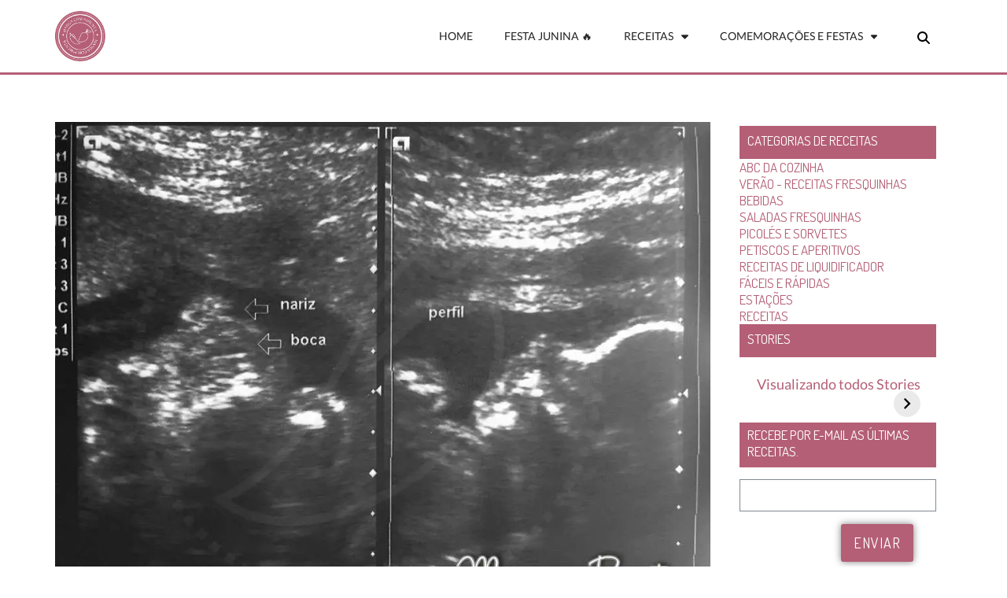

--- FILE ---
content_type: text/html; charset=UTF-8
request_url: https://mangacompimenta.com/2017/01/19/escolher-nome-do-bebe-otto/
body_size: 65367
content:
<!DOCTYPE html><html lang="pt-BR"><head><meta charset="UTF-8"/>
<script>var __ezHttpConsent={setByCat:function(src,tagType,attributes,category,force,customSetScriptFn=null){var setScript=function(){if(force||window.ezTcfConsent[category]){if(typeof customSetScriptFn==='function'){customSetScriptFn();}else{var scriptElement=document.createElement(tagType);scriptElement.src=src;attributes.forEach(function(attr){for(var key in attr){if(attr.hasOwnProperty(key)){scriptElement.setAttribute(key,attr[key]);}}});var firstScript=document.getElementsByTagName(tagType)[0];firstScript.parentNode.insertBefore(scriptElement,firstScript);}}};if(force||(window.ezTcfConsent&&window.ezTcfConsent.loaded)){setScript();}else if(typeof getEzConsentData==="function"){getEzConsentData().then(function(ezTcfConsent){if(ezTcfConsent&&ezTcfConsent.loaded){setScript();}else{console.error("cannot get ez consent data");force=true;setScript();}});}else{force=true;setScript();console.error("getEzConsentData is not a function");}},};</script>
<script>var ezTcfConsent=window.ezTcfConsent?window.ezTcfConsent:{loaded:false,store_info:false,develop_and_improve_services:false,measure_ad_performance:false,measure_content_performance:false,select_basic_ads:false,create_ad_profile:false,select_personalized_ads:false,create_content_profile:false,select_personalized_content:false,understand_audiences:false,use_limited_data_to_select_content:false,};function getEzConsentData(){return new Promise(function(resolve){document.addEventListener("ezConsentEvent",function(event){var ezTcfConsent=event.detail.ezTcfConsent;resolve(ezTcfConsent);});});}</script>
<script>if(typeof _setEzCookies!=='function'){function _setEzCookies(ezConsentData){var cookies=window.ezCookieQueue;for(var i=0;i<cookies.length;i++){var cookie=cookies[i];if(ezConsentData&&ezConsentData.loaded&&ezConsentData[cookie.tcfCategory]){document.cookie=cookie.name+"="+cookie.value;}}}}
window.ezCookieQueue=window.ezCookieQueue||[];if(typeof addEzCookies!=='function'){function addEzCookies(arr){window.ezCookieQueue=[...window.ezCookieQueue,...arr];}}
addEzCookies([{name:"ezoab_386183",value:"mod4; Path=/; Domain=mangacompimenta.com; Max-Age=7200",tcfCategory:"store_info",isEzoic:"true",},{name:"ezosuibasgeneris-1",value:"06fdf7c2-676b-4aa1-5cd5-30b8adb71c52; Path=/; Domain=mangacompimenta.com; Expires=Sun, 31 Jan 2027 03:03:42 UTC; Secure; SameSite=None",tcfCategory:"understand_audiences",isEzoic:"true",}]);if(window.ezTcfConsent&&window.ezTcfConsent.loaded){_setEzCookies(window.ezTcfConsent);}else if(typeof getEzConsentData==="function"){getEzConsentData().then(function(ezTcfConsent){if(ezTcfConsent&&ezTcfConsent.loaded){_setEzCookies(window.ezTcfConsent);}else{console.error("cannot get ez consent data");_setEzCookies(window.ezTcfConsent);}});}else{console.error("getEzConsentData is not a function");_setEzCookies(window.ezTcfConsent);}</script><script type="text/javascript" data-ezscrex='false' data-cfasync='false'>window._ezaq = Object.assign({"edge_cache_status":12,"edge_response_time":1285,"url":"https://mangacompimenta.com/2017/01/19/escolher-nome-do-bebe-otto/"}, typeof window._ezaq !== "undefined" ? window._ezaq : {});</script><script type="text/javascript" data-ezscrex='false' data-cfasync='false'>window._ezaq = Object.assign({"ab_test_id":"mod4"}, typeof window._ezaq !== "undefined" ? window._ezaq : {});window.__ez=window.__ez||{};window.__ez.tf={"NewBanger":"lazyload"};</script><script type="text/javascript" data-ezscrex='false' data-cfasync='false'>window.ezDisableAds = true;</script>
<script data-ezscrex='false' data-cfasync='false' data-pagespeed-no-defer>var __ez=__ez||{};__ez.stms=Date.now();__ez.evt={};__ez.script={};__ez.ck=__ez.ck||{};__ez.template={};__ez.template.isOrig=true;window.__ezScriptHost="//www.ezojs.com";__ez.queue=__ez.queue||function(){var e=0,i=0,t=[],n=!1,o=[],r=[],s=!0,a=function(e,i,n,o,r,s,a){var l=arguments.length>7&&void 0!==arguments[7]?arguments[7]:window,d=this;this.name=e,this.funcName=i,this.parameters=null===n?null:w(n)?n:[n],this.isBlock=o,this.blockedBy=r,this.deleteWhenComplete=s,this.isError=!1,this.isComplete=!1,this.isInitialized=!1,this.proceedIfError=a,this.fWindow=l,this.isTimeDelay=!1,this.process=function(){f("... func = "+e),d.isInitialized=!0,d.isComplete=!0,f("... func.apply: "+e);var i=d.funcName.split("."),n=null,o=this.fWindow||window;i.length>3||(n=3===i.length?o[i[0]][i[1]][i[2]]:2===i.length?o[i[0]][i[1]]:o[d.funcName]),null!=n&&n.apply(null,this.parameters),!0===d.deleteWhenComplete&&delete t[e],!0===d.isBlock&&(f("----- F'D: "+d.name),m())}},l=function(e,i,t,n,o,r,s){var a=arguments.length>7&&void 0!==arguments[7]?arguments[7]:window,l=this;this.name=e,this.path=i,this.async=o,this.defer=r,this.isBlock=t,this.blockedBy=n,this.isInitialized=!1,this.isError=!1,this.isComplete=!1,this.proceedIfError=s,this.fWindow=a,this.isTimeDelay=!1,this.isPath=function(e){return"/"===e[0]&&"/"!==e[1]},this.getSrc=function(e){return void 0!==window.__ezScriptHost&&this.isPath(e)&&"banger.js"!==this.name?window.__ezScriptHost+e:e},this.process=function(){l.isInitialized=!0,f("... file = "+e);var i=this.fWindow?this.fWindow.document:document,t=i.createElement("script");t.src=this.getSrc(this.path),!0===o?t.async=!0:!0===r&&(t.defer=!0),t.onerror=function(){var e={url:window.location.href,name:l.name,path:l.path,user_agent:window.navigator.userAgent};"undefined"!=typeof _ezaq&&(e.pageview_id=_ezaq.page_view_id);var i=encodeURIComponent(JSON.stringify(e)),t=new XMLHttpRequest;t.open("GET","//g.ezoic.net/ezqlog?d="+i,!0),t.send(),f("----- ERR'D: "+l.name),l.isError=!0,!0===l.isBlock&&m()},t.onreadystatechange=t.onload=function(){var e=t.readyState;f("----- F'D: "+l.name),e&&!/loaded|complete/.test(e)||(l.isComplete=!0,!0===l.isBlock&&m())},i.getElementsByTagName("head")[0].appendChild(t)}},d=function(e,i){this.name=e,this.path="",this.async=!1,this.defer=!1,this.isBlock=!1,this.blockedBy=[],this.isInitialized=!0,this.isError=!1,this.isComplete=i,this.proceedIfError=!1,this.isTimeDelay=!1,this.process=function(){}};function c(e,i,n,s,a,d,c,u,f){var m=new l(e,i,n,s,a,d,c,f);!0===u?o[e]=m:r[e]=m,t[e]=m,h(m)}function h(e){!0!==u(e)&&0!=s&&e.process()}function u(e){if(!0===e.isTimeDelay&&!1===n)return f(e.name+" blocked = TIME DELAY!"),!0;if(w(e.blockedBy))for(var i=0;i<e.blockedBy.length;i++){var o=e.blockedBy[i];if(!1===t.hasOwnProperty(o))return f(e.name+" blocked = "+o),!0;if(!0===e.proceedIfError&&!0===t[o].isError)return!1;if(!1===t[o].isComplete)return f(e.name+" blocked = "+o),!0}return!1}function f(e){var i=window.location.href,t=new RegExp("[?&]ezq=([^&#]*)","i").exec(i);"1"===(t?t[1]:null)&&console.debug(e)}function m(){++e>200||(f("let's go"),p(o),p(r))}function p(e){for(var i in e)if(!1!==e.hasOwnProperty(i)){var t=e[i];!0===t.isComplete||u(t)||!0===t.isInitialized||!0===t.isError?!0===t.isError?f(t.name+": error"):!0===t.isComplete?f(t.name+": complete already"):!0===t.isInitialized&&f(t.name+": initialized already"):t.process()}}function w(e){return"[object Array]"==Object.prototype.toString.call(e)}return window.addEventListener("load",(function(){setTimeout((function(){n=!0,f("TDELAY -----"),m()}),5e3)}),!1),{addFile:c,addFileOnce:function(e,i,n,o,r,s,a,l,d){t[e]||c(e,i,n,o,r,s,a,l,d)},addDelayFile:function(e,i){var n=new l(e,i,!1,[],!1,!1,!0);n.isTimeDelay=!0,f(e+" ...  FILE! TDELAY"),r[e]=n,t[e]=n,h(n)},addFunc:function(e,n,s,l,d,c,u,f,m,p){!0===c&&(e=e+"_"+i++);var w=new a(e,n,s,l,d,u,f,p);!0===m?o[e]=w:r[e]=w,t[e]=w,h(w)},addDelayFunc:function(e,i,n){var o=new a(e,i,n,!1,[],!0,!0);o.isTimeDelay=!0,f(e+" ...  FUNCTION! TDELAY"),r[e]=o,t[e]=o,h(o)},items:t,processAll:m,setallowLoad:function(e){s=e},markLoaded:function(e){if(e&&0!==e.length){if(e in t){var i=t[e];!0===i.isComplete?f(i.name+" "+e+": error loaded duplicate"):(i.isComplete=!0,i.isInitialized=!0)}else t[e]=new d(e,!0);f("markLoaded dummyfile: "+t[e].name)}},logWhatsBlocked:function(){for(var e in t)!1!==t.hasOwnProperty(e)&&u(t[e])}}}();__ez.evt.add=function(e,t,n){e.addEventListener?e.addEventListener(t,n,!1):e.attachEvent?e.attachEvent("on"+t,n):e["on"+t]=n()},__ez.evt.remove=function(e,t,n){e.removeEventListener?e.removeEventListener(t,n,!1):e.detachEvent?e.detachEvent("on"+t,n):delete e["on"+t]};__ez.script.add=function(e){var t=document.createElement("script");t.src=e,t.async=!0,t.type="text/javascript",document.getElementsByTagName("head")[0].appendChild(t)};__ez.dot=__ez.dot||{};__ez.queue.addFileOnce('/detroitchicago/boise.js', '/detroitchicago/boise.js?gcb=195-0&cb=5', true, [], true, false, true, false);__ez.queue.addFileOnce('/parsonsmaize/abilene.js', '/parsonsmaize/abilene.js?gcb=195-0&cb=e80eca0cdb', true, [], true, false, true, false);__ez.queue.addFileOnce('/parsonsmaize/mulvane.js', '/parsonsmaize/mulvane.js?gcb=195-0&cb=e75e48eec0', true, ['/parsonsmaize/abilene.js'], true, false, true, false);__ez.queue.addFileOnce('/detroitchicago/birmingham.js', '/detroitchicago/birmingham.js?gcb=195-0&cb=539c47377c', true, ['/parsonsmaize/abilene.js'], true, false, true, false);</script>
<script type="text/javascript">var _ez_send_requests_through_ezoic = true;</script>
<script data-ezscrex="false" type="text/javascript" data-cfasync="false">window._ezaq = Object.assign({"ad_cache_level":0,"adpicker_placement_cnt":0,"ai_placeholder_cache_level":0,"ai_placeholder_placement_cnt":-1,"article_category":"Gravidez","author":"Nana - Manga com Pimenta","domain":"mangacompimenta.com","domain_id":386183,"ezcache_level":1,"ezcache_skip_code":0,"has_bad_image":0,"has_bad_words":0,"is_sitespeed":0,"lt_cache_level":0,"publish_date":"2017-01-19","response_size":281148,"response_size_orig":275261,"response_time_orig":1509,"template_id":5,"url":"https://mangacompimenta.com/2017/01/19/escolher-nome-do-bebe-otto/","word_count":0,"worst_bad_word_level":0}, typeof window._ezaq !== "undefined" ? window._ezaq : {});__ez.queue.markLoaded('ezaqBaseReady');</script>
<script type='text/javascript' data-ezscrex='false' data-cfasync='false'>
window.ezAnalyticsStatic = true;
window._ez_send_requests_through_ezoic = true;
function analyticsAddScript(script) {
	var ezDynamic = document.createElement('script');
	ezDynamic.type = 'text/javascript';
	ezDynamic.innerHTML = script;
	document.head.appendChild(ezDynamic);
}
function getCookiesWithPrefix() {
    var allCookies = document.cookie.split(';');
    var cookiesWithPrefix = {};

    for (var i = 0; i < allCookies.length; i++) {
        var cookie = allCookies[i].trim();

        for (var j = 0; j < arguments.length; j++) {
            var prefix = arguments[j];
            if (cookie.indexOf(prefix) === 0) {
                var cookieParts = cookie.split('=');
                var cookieName = cookieParts[0];
                var cookieValue = cookieParts.slice(1).join('=');
                cookiesWithPrefix[cookieName] = decodeURIComponent(cookieValue);
                break; // Once matched, no need to check other prefixes
            }
        }
    }

    return cookiesWithPrefix;
}
function productAnalytics() {
	var d = {"pr":[3,6],"omd5":"b799f3cef134899d8508f0c315403972","nar":"risk score"};
	d.u = _ezaq.url;
	d.p = _ezaq.page_view_id;
	d.v = _ezaq.visit_uuid;
	d.ab = _ezaq.ab_test_id;
	d.e = JSON.stringify(_ezaq);
	d.ref = document.referrer;
	d.c = getCookiesWithPrefix('active_template', 'ez', 'lp_');
	if(typeof ez_utmParams !== 'undefined') {
		d.utm = ez_utmParams;
	}

	var dataText = JSON.stringify(d);
	var xhr = new XMLHttpRequest();
	xhr.open('POST','//g.ezoic.net/ezais/analytics?cb=1', true);
	xhr.onload = function () {
		if (xhr.status!=200) {
            return;
		}

        if(document.readyState !== 'loading') {
            analyticsAddScript(xhr.response);
            return;
        }

        var eventFunc = function() {
            if(document.readyState === 'loading') {
                return;
            }
            document.removeEventListener('readystatechange', eventFunc, false);
            analyticsAddScript(xhr.response);
        };

        document.addEventListener('readystatechange', eventFunc, false);
	};
	xhr.setRequestHeader('Content-Type','text/plain');
	xhr.send(dataText);
}
__ez.queue.addFunc("productAnalytics", "productAnalytics", null, true, ['ezaqBaseReady'], false, false, false, true);
</script><base href="https://mangacompimenta.com/2017/01/19/escolher-nome-do-bebe-otto/"/>
	
	<meta name="viewport" content="width=device-width, initial-scale=1.0, viewport-fit=cover"/>		<meta name="robots" content="index, follow, max-image-preview:large, max-snippet:-1, max-video-preview:-1"/>

	<!-- This site is optimized with the Yoast SEO plugin v23.5 - https://yoast.com/wordpress/plugins/seo/ -->
	<title>Como escolher o nome do bebê? A história do nome Otto. - Manga com Pimenta</title>
	<meta name="description" content="Vem cá, que hoje eu vou contar como escolhemos o nome Otto e se fosse menina, qual seria o nome do bebê. Clique aqui para ver no Manga com Pimenta."/>
	<link rel="canonical" href="https://mangacompimenta.com/2017/01/19/escolher-nome-do-bebe-otto/"/>
	<meta property="og:locale" content="pt_BR"/>
	<meta property="og:type" content="article"/>
	<meta property="og:title" content="Como escolher o nome do bebê? A história do nome Otto. - Manga com Pimenta"/>
	<meta property="og:description" content="Vem cá, que hoje eu vou contar como escolhemos o nome Otto e se fosse menina, qual seria o nome do bebê. Clique aqui para ver no Manga com Pimenta."/>
	<meta property="og:url" content="https://mangacompimenta.com/2017/01/19/escolher-nome-do-bebe-otto/"/>
	<meta property="og:site_name" content="Manga com Pimenta"/>
	<meta property="article:publisher" content="https://www.facebook.com/NanaRicchetti"/>
	<meta property="article:published_time" content="2017-01-19T15:03:41+00:00"/>
	<meta property="article:modified_time" content="2017-01-19T15:04:46+00:00"/>
	<meta property="og:image" content="https://mangacompimenta.com/wp-content/uploads/2017/01/ottobaby.jpg"/>
	<meta property="og:image:width" content="1000"/>
	<meta property="og:image:height" content="821"/>
	<meta property="og:image:type" content="image/jpeg"/>
	<meta name="author" content="Nana - Manga com Pimenta"/>
	<meta name="twitter:card" content="summary_large_image"/>
	<meta name="twitter:creator" content="@mangacompimenta"/>
	<meta name="twitter:site" content="@mangacompimenta"/>
	<meta name="twitter:label1" content="Escrito por"/>
	<meta name="twitter:data1" content="Nana - Manga com Pimenta"/>
	<meta name="twitter:label2" content="Est. tempo de leitura"/>
	<meta name="twitter:data2" content="6 minutos"/>
	<script type="application/ld+json" class="yoast-schema-graph">{"@context":"https://schema.org","@graph":[{"@type":"Article","@id":"https://mangacompimenta.com/2017/01/19/escolher-nome-do-bebe-otto/#article","isPartOf":{"@id":"https://mangacompimenta.com/2017/01/19/escolher-nome-do-bebe-otto/"},"author":{"name":"Nana - Manga com Pimenta","@id":"https://mangacompimenta.com/#/schema/person/1bf3eaac5bf1f7410e1d9fea238a6527"},"headline":"Como escolher o nome do bebê? A história do nome Otto.","datePublished":"2017-01-19T15:03:41+00:00","dateModified":"2017-01-19T15:04:46+00:00","mainEntityOfPage":{"@id":"https://mangacompimenta.com/2017/01/19/escolher-nome-do-bebe-otto/"},"wordCount":1186,"commentCount":3,"publisher":{"@id":"https://mangacompimenta.com/#organization"},"image":{"@id":"https://mangacompimenta.com/2017/01/19/escolher-nome-do-bebe-otto/#primaryimage"},"thumbnailUrl":"https://mangacompimenta.com/wp-content/uploads/2017/01/ottobaby.jpg","keywords":["Diário de Gravidez","Gravidez","Papo de Menina"],"articleSection":["Gravidez"],"inLanguage":"pt-BR","potentialAction":[{"@type":"CommentAction","name":"Comment","target":["https://mangacompimenta.com/2017/01/19/escolher-nome-do-bebe-otto/#respond"]}]},{"@type":"WebPage","@id":"https://mangacompimenta.com/2017/01/19/escolher-nome-do-bebe-otto/","url":"https://mangacompimenta.com/2017/01/19/escolher-nome-do-bebe-otto/","name":"Como escolher o nome do bebê? A história do nome Otto. - Manga com Pimenta","isPartOf":{"@id":"https://mangacompimenta.com/#website"},"primaryImageOfPage":{"@id":"https://mangacompimenta.com/2017/01/19/escolher-nome-do-bebe-otto/#primaryimage"},"image":{"@id":"https://mangacompimenta.com/2017/01/19/escolher-nome-do-bebe-otto/#primaryimage"},"thumbnailUrl":"https://mangacompimenta.com/wp-content/uploads/2017/01/ottobaby.jpg","datePublished":"2017-01-19T15:03:41+00:00","dateModified":"2017-01-19T15:04:46+00:00","description":"Vem cá, que hoje eu vou contar como escolhemos o nome Otto e se fosse menina, qual seria o nome do bebê. Clique aqui para ver no Manga com Pimenta.","breadcrumb":{"@id":"https://mangacompimenta.com/2017/01/19/escolher-nome-do-bebe-otto/#breadcrumb"},"inLanguage":"pt-BR","potentialAction":[{"@type":"ReadAction","target":["https://mangacompimenta.com/2017/01/19/escolher-nome-do-bebe-otto/"]}]},{"@type":"ImageObject","inLanguage":"pt-BR","@id":"https://mangacompimenta.com/2017/01/19/escolher-nome-do-bebe-otto/#primaryimage","url":"https://mangacompimenta.com/wp-content/uploads/2017/01/ottobaby.jpg","contentUrl":"https://mangacompimenta.com/wp-content/uploads/2017/01/ottobaby.jpg","width":1000,"height":821,"caption":"Como escolher o nome do bebê? A história do nome Otto."},{"@type":"BreadcrumbList","@id":"https://mangacompimenta.com/2017/01/19/escolher-nome-do-bebe-otto/#breadcrumb","itemListElement":[{"@type":"ListItem","position":1,"name":"Início","item":"https://mangacompimenta.com/"},{"@type":"ListItem","position":2,"name":"Gravidez","item":"https://mangacompimenta.com/gravidez/"},{"@type":"ListItem","position":3,"name":"Como escolher o nome do bebê? A história do nome Otto."}]},{"@type":"WebSite","@id":"https://mangacompimenta.com/#website","url":"https://mangacompimenta.com/","name":"Manga com Pimenta","description":"Receitas para qualquer momento, para qualquer ocasião.","publisher":{"@id":"https://mangacompimenta.com/#organization"},"potentialAction":[{"@type":"SearchAction","target":{"@type":"EntryPoint","urlTemplate":"https://mangacompimenta.com/?s={search_term_string}"},"query-input":{"@type":"PropertyValueSpecification","valueRequired":true,"valueName":"search_term_string"}}],"inLanguage":"pt-BR"},{"@type":"Organization","@id":"https://mangacompimenta.com/#organization","name":"Manga com Pimenta","url":"https://mangacompimenta.com/","logo":{"@type":"ImageObject","inLanguage":"pt-BR","@id":"https://mangacompimenta.com/#/schema/logo/image/","url":"https://i0.wp.com/mangacompimenta.com/wp-content/uploads/2018/02/logo.png?fit=200%2C199&ssl=1","contentUrl":"https://i0.wp.com/mangacompimenta.com/wp-content/uploads/2018/02/logo.png?fit=200%2C199&ssl=1","width":200,"height":199,"caption":"Manga com Pimenta"},"image":{"@id":"https://mangacompimenta.com/#/schema/logo/image/"},"sameAs":["https://www.facebook.com/NanaRicchetti","https://x.com/mangacompimenta","https://www.instagram.com/blogmangacompimenta/","https://br.pinterest.com/mangacompimenta/","https://www.youtube.com/channel/UCushMKXNfIwZaDiKPIB5Auw"]},{"@type":"Person","@id":"https://mangacompimenta.com/#/schema/person/1bf3eaac5bf1f7410e1d9fea238a6527","name":"Nana - Manga com Pimenta","image":{"@type":"ImageObject","inLanguage":"pt-BR","@id":"https://mangacompimenta.com/#/schema/person/image/","url":"https://secure.gravatar.com/avatar/42eec2f57559e2be4ee981b44fa7f241?s=96&d=mm&r=g","contentUrl":"https://secure.gravatar.com/avatar/42eec2f57559e2be4ee981b44fa7f241?s=96&d=mm&r=g","caption":"Nana - Manga com Pimenta"},"url":"https://mangacompimenta.com/author/fernanda-ricchetti/"}]}</script>
	<!-- / Yoast SEO plugin. -->


<link rel="dns-prefetch" href="//www.googletagmanager.com"/>

<link rel="alternate" type="application/rss+xml" title="Feed de Manga com Pimenta » Story" href="https://mangacompimenta.com/stories-web-google/feed/"/><script>(()=>{"use strict";const e=[400,500,600,700,800,900],t=e=>`wprm-min-${e}`,n=e=>`wprm-max-${e}`,s=new Set,o="ResizeObserver"in window,r=o?new ResizeObserver((e=>{for(const t of e)c(t.target)})):null,i=.5/(window.devicePixelRatio||1);function c(s){const o=s.getBoundingClientRect().width||0;for(let r=0;r<e.length;r++){const c=e[r],a=o<=c+i;o>c+i?s.classList.add(t(c)):s.classList.remove(t(c)),a?s.classList.add(n(c)):s.classList.remove(n(c))}}function a(e){s.has(e)||(s.add(e),r&&r.observe(e),c(e))}!function(e=document){e.querySelectorAll(".wprm-recipe").forEach(a)}();if(new MutationObserver((e=>{for(const t of e)for(const e of t.addedNodes)e instanceof Element&&(e.matches?.(".wprm-recipe")&&a(e),e.querySelectorAll?.(".wprm-recipe").forEach(a))})).observe(document.documentElement,{childList:!0,subtree:!0}),!o){let e=0;addEventListener("resize",(()=>{e&&cancelAnimationFrame(e),e=requestAnimationFrame((()=>s.forEach(c)))}),{passive:!0})}})();</script><link rel="stylesheet" id="wp-block-library-css" href="https://mangacompimenta.com/wp-includes/css/dist/block-library/style.min.css?ver=6.4.7" type="text/css" media="all"/>
<link rel="stylesheet" id="wprm-public-css" href="https://mangacompimenta.com/wp-content/plugins/wp-recipe-maker/dist/public-modern.css?ver=10.3.2" type="text/css" media="all"/>
<style id="classic-theme-styles-inline-css" type="text/css">
/*! This file is auto-generated */
.wp-block-button__link{color:#fff;background-color:#32373c;border-radius:9999px;box-shadow:none;text-decoration:none;padding:calc(.667em + 2px) calc(1.333em + 2px);font-size:1.125em}.wp-block-file__button{background:#32373c;color:#fff;text-decoration:none}
</style>
<style id="wpxpo-global-style-inline-css" type="text/css">
:root {
			--preset-color1: #037fff;
			--preset-color2: #026fe0;
			--preset-color3: #071323;
			--preset-color4: #132133;
			--preset-color5: #34495e;
			--preset-color6: #787676;
			--preset-color7: #f0f2f3;
			--preset-color8: #f8f9fa;
			--preset-color9: #ffffff;
			}
</style>
<link rel="stylesheet" id="wp-components-css" href="https://mangacompimenta.com/wp-includes/css/dist/components/style.min.css?ver=6.4.7" type="text/css" media="all"/>
<link rel="stylesheet" id="godaddy-styles-css" href="https://mangacompimenta.com/wp-content/plugins/coblocks/includes/Dependencies/GoDaddy/Styles/build/latest.css?ver=2.0.2" type="text/css" media="all"/>
<link rel="stylesheet" id="ashe-style-css" href="https://mangacompimenta.com/wp-content/themes/ashe-pro-premium/style.css?ver=3.5.9" type="text/css" media="all"/>
<link rel="stylesheet" id="ashe-responsive-css" href="https://mangacompimenta.com/wp-content/themes/ashe-pro-premium/assets/css/responsive.css?ver=3.5.9" type="text/css" media="all"/>
<link rel="stylesheet" id="fontello-css" href="https://mangacompimenta.com/wp-content/themes/ashe-pro-premium/assets/css/fontello.css?ver=3.5.4" type="text/css" media="all"/>
<link rel="stylesheet" id="slick-css" href="https://mangacompimenta.com/wp-content/themes/ashe-pro-premium/assets/css/slick.css?ver=6.4.7" type="text/css" media="all"/>
<link rel="stylesheet" id="scrollbar-css" href="https://mangacompimenta.com/wp-content/themes/ashe-pro-premium/assets/css/perfect-scrollbar.css?ver=6.4.7" type="text/css" media="all"/>
<link rel="stylesheet" id="ashe_enqueue_Dosis-css" href="https://mangacompimenta.com/wp-content/cache/perfmatters/mangacompimenta.com/fonts/962840238bbe.google-fonts.css" type="text/css" media="all"/>
<link rel="stylesheet" id="ashe_enqueue_Lato-css" href="https://mangacompimenta.com/wp-content/cache/perfmatters/mangacompimenta.com/fonts/d0748e41ca65.google-fonts.css" type="text/css" media="all"/>
<link rel="stylesheet" id="elementor-icons-css" href="https://mangacompimenta.com/wp-content/plugins/elementor/assets/lib/eicons/css/elementor-icons.min.css?ver=5.27.0" type="text/css" media="all"/>
<link rel="stylesheet" id="elementor-frontend-css" href="https://mangacompimenta.com/wp-content/plugins/elementor/assets/css/frontend-lite.min.css?ver=3.19.0" type="text/css" media="all"/>
<link rel="stylesheet" id="swiper-css" href="https://mangacompimenta.com/wp-content/plugins/elementor/assets/lib/swiper/css/swiper.min.css?ver=5.3.6" type="text/css" media="all"/>
<link rel="stylesheet" id="elementor-post-72099-css" href="https://mangacompimenta.com/wp-content/uploads/elementor/css/post-72099.css?ver=1706729813" type="text/css" media="all"/>
<link rel="stylesheet" id="elementor-pro-css" href="https://mangacompimenta.com/wp-content/plugins/elementor-pro/assets/css/frontend-lite.min.css?ver=3.13.0" type="text/css" media="all"/>
<link rel="stylesheet" id="ultp-style-css" href="https://mangacompimenta.com/wp-content/plugins/ultimate-post/assets/css/style.min.css?ver=755" type="text/css" media="all"/>
<link rel="stylesheet" id="elementor-global-css" href="https://mangacompimenta.com/wp-content/uploads/elementor/css/global.css?ver=1706729813" type="text/css" media="all"/>
<link rel="stylesheet" id="elementor-post-76082-css" href="https://mangacompimenta.com/wp-content/uploads/elementor/css/post-76082.css?ver=1706729813" type="text/css" media="all"/>
<link rel="stylesheet" id="elementor-post-76084-css" href="https://mangacompimenta.com/wp-content/uploads/elementor/css/post-76084.css?ver=1706729813" type="text/css" media="all"/>
<style id="kadence-blocks-global-variables-inline-css" type="text/css">
:root {--global-kb-font-size-sm:clamp(0.8rem, 0.73rem + 0.217vw, 0.9rem);--global-kb-font-size-md:clamp(1.1rem, 0.995rem + 0.326vw, 1.25rem);--global-kb-font-size-lg:clamp(1.75rem, 1.576rem + 0.543vw, 2rem);--global-kb-font-size-xl:clamp(2.25rem, 1.728rem + 1.63vw, 3rem);--global-kb-font-size-xxl:clamp(2.5rem, 1.456rem + 3.26vw, 4rem);--global-kb-font-size-xxxl:clamp(2.75rem, 0.489rem + 7.065vw, 6rem);}:root {--global-palette1: #3182CE;--global-palette2: #2B6CB0;--global-palette3: #1A202C;--global-palette4: #2D3748;--global-palette5: #4A5568;--global-palette6: #718096;--global-palette7: #EDF2F7;--global-palette8: #F7FAFC;--global-palette9: #ffffff;}
</style>
<link rel="stylesheet" id="elementor-icons-shared-0-css" href="https://mangacompimenta.com/wp-content/plugins/elementor/assets/lib/font-awesome/css/fontawesome.min.css?ver=5.15.3" type="text/css" media="all"/>
<link rel="stylesheet" id="elementor-icons-fa-solid-css" href="https://mangacompimenta.com/wp-content/plugins/elementor/assets/lib/font-awesome/css/solid.min.css?ver=5.15.3" type="text/css" media="all"/>
<script type="text/javascript" src="https://mangacompimenta.com/wp-includes/js/jquery/jquery.min.js?ver=3.7.1" id="jquery-core-js"></script>
<script type="text/javascript" src="https://mangacompimenta.com/wp-includes/js/jquery/jquery-migrate.min.js?ver=3.4.1" id="jquery-migrate-js"></script>

<!-- Snippet da etiqueta do Google (gtag.js) adicionado pelo Site Kit -->
<!-- Snippet do Google Análises adicionado pelo Site Kit -->
<script type="text/javascript" src="https://www.googletagmanager.com/gtag/js?id=G-P7M3FFPV0R" id="google_gtagjs-js" async=""></script>
<script type="text/javascript" id="google_gtagjs-js-after">
/* <![CDATA[ */
window.dataLayer = window.dataLayer || [];function gtag(){dataLayer.push(arguments);}
gtag("set","linker",{"domains":["mangacompimenta.com"]});
gtag("js", new Date());
gtag("set", "developer_id.dZTNiMT", true);
gtag("config", "G-P7M3FFPV0R");
/* ]]> */
</script>
<link rel="https://api.w.org/" href="https://mangacompimenta.com/wp-json/"/><link rel="alternate" type="application/json" href="https://mangacompimenta.com/wp-json/wp/v2/posts/17677"/><link rel="alternate" type="application/json+oembed" href="https://mangacompimenta.com/wp-json/oembed/1.0/embed?url=https%3A%2F%2Fmangacompimenta.com%2F2017%2F01%2F19%2Fescolher-nome-do-bebe-otto%2F"/>
<link rel="alternate" type="text/xml+oembed" href="https://mangacompimenta.com/wp-json/oembed/1.0/embed?url=https%3A%2F%2Fmangacompimenta.com%2F2017%2F01%2F19%2Fescolher-nome-do-bebe-otto%2F&amp;format=xml"/>
<meta name="generator" content="Site Kit by Google 1.171.0"/>		<script type="text/javascript" async="" defer="" data-pin-color="" data-pin-hover="true" src="https://mangacompimenta.com/wp-content/plugins/pinterest-pin-it-button-on-image-hover-and-post/js/pinit.js"></script>
		<style type="text/css"> .tippy-box[data-theme~="wprm"] { background-color: #333333; color: #FFFFFF; } .tippy-box[data-theme~="wprm"][data-placement^="top"] > .tippy-arrow::before { border-top-color: #333333; } .tippy-box[data-theme~="wprm"][data-placement^="bottom"] > .tippy-arrow::before { border-bottom-color: #333333; } .tippy-box[data-theme~="wprm"][data-placement^="left"] > .tippy-arrow::before { border-left-color: #333333; } .tippy-box[data-theme~="wprm"][data-placement^="right"] > .tippy-arrow::before { border-right-color: #333333; } .tippy-box[data-theme~="wprm"] a { color: #FFFFFF; } .wprm-comment-rating svg { width: 16px !important; height: 16px !important; } img.wprm-comment-rating { width: 80px !important; height: 16px !important; } body { --comment-rating-star-color: #343434; } body { --wprm-popup-font-size: 16px; } body { --wprm-popup-background: #ffffff; } body { --wprm-popup-title: #000000; } body { --wprm-popup-content: #444444; } body { --wprm-popup-button-background: #444444; } body { --wprm-popup-button-text: #ffffff; } body { --wprm-popup-accent: #747B2D; }.wprm-recipe-template-compact {
    margin: 20px auto;
    background-color: transparent !important;
    font-family: "Work Sans",sans-serif;
    font-size: 14px;
    font-size: 1.4rem;
    line-height: 1.5em;
    color: #333333;
    max-width: 100% !important;
}

.wprm-recipe {
    margin: 14px auto;
    background-color: #fff !important; /* wprm_background type=color */
    font-family: 'Poppins', sans-serif;
    font-size: 0.9em; /* wprm_main_font_size type=font_size */
    line-height: 1.5em; /* wprm_main_line_height type=font_size */
    color: #555; /* wprm_main_text type=color */
    
}

.comment-form-wprm-rating {
    text-align: center;
    margin-top: 5px;
    margin-bottom: 20px;
    width: 100%;
}

.wprm-recipe-template-compact .wprm-recipe-name, .wprm-recipe-template-compact .wprm-recipe-header {
    font-family: -apple-system,BlinkMacSystemFont,"Segoe UI",Roboto,Oxygen-Sans,Ubuntu,Cantarell,"Helvetica Neue",sans-serif; !important   
    color: #000;
    font-size: 1.2em;
    line-height: 1.3em;
    border-bottom:none !important;
     margin: 10px 0 !important;
}



.wprm-recipe-instructions-container .wprm-recipe-instruction-text {
    font-size: 1em;
    padding: 1% 0;
}

.wprm-recipe-template-compact .wprm-recipe-header {
    margin-top: 1.2em !important;
    padding: 2% 0 3% 0 !important;
}

.wprm-recipe-template-compact {
    border-style: solid;
    border-width: 1px;
    border-color: #777777;
    border-radius: 0px;
    padding: 20px;
}



.wprm-recipe-template-snippet-basic-buttons {
    font-family: inherit;
    font-size: 0.9em;
    text-align: center !important;
    margin-top: 10px !important;
    margin-bottom: 20px !important;
}

 

.wprm-recipe-ingredients-container .wprm-recipe-ingredient-group-name {
    margin-top: 1.8em !important;
    margin-bottom: 1.8em !important;
}

.wprm-recipe-instructions-container .wprm-recipe-instruction-group-name {
    margin-top: 1.8em !important;
    margin-bottom: 1.8em !important;
}

.wprm-recipe h4, .wprm-recipe-template-chic h4 {
    font-size: 1em;
    margin: 5% 0 !important;
}

.wprm-recipe h2 {
	font-size: 36px;
    clear: none;
    font-variant: normal;
    text-transform: none;
    letter-spacing: normal;
    margin: 0;
    padding: 0;
    border-bottom: none;
}

</style><style type="text/css">.wprm-glossary-term {color: #5A822B;text-decoration: underline;cursor: help;}</style><style type="text/css">.wprm-recipe-template-snippet-basic-buttons {
    font-family: inherit; /* wprm_font_family type=font */
    font-size: 0.9em; /* wprm_font_size type=font_size */
    text-align: center; /* wprm_text_align type=align */
    margin-top: 0px; /* wprm_margin_top type=size */
    margin-bottom: 10px; /* wprm_margin_bottom type=size */
}
.wprm-recipe-template-snippet-basic-buttons a  {
    margin: 5px; /* wprm_margin_button type=size */
    margin: 5px; /* wprm_margin_button type=size */
}

.wprm-recipe-template-snippet-basic-buttons a:first-child {
    margin-left: 0;
}
.wprm-recipe-template-snippet-basic-buttons a:last-child {
    margin-right: 0;
}.wprm-recipe-template-chic {
    margin: 20px auto;
    background-color: #fafafa; /* wprm_background type=color */
    font-family: -apple-system, BlinkMacSystemFont, "Segoe UI", Roboto, Oxygen-Sans, Ubuntu, Cantarell, "Helvetica Neue", sans-serif; /* wprm_main_font_family type=font */
    font-size: 0.9em; /* wprm_main_font_size type=font_size */
    line-height: 1.5em; /* wprm_main_line_height type=font_size */
    color: #333333; /* wprm_main_text type=color */
    max-width: 650px; /* wprm_max_width type=size */
}
.wprm-recipe-template-chic a {
    color: #3498db; /* wprm_link type=color */
}
.wprm-recipe-template-chic p, .wprm-recipe-template-chic li {
    font-family: -apple-system, BlinkMacSystemFont, "Segoe UI", Roboto, Oxygen-Sans, Ubuntu, Cantarell, "Helvetica Neue", sans-serif; /* wprm_main_font_family type=font */
    font-size: 1em !important;
    line-height: 1.5em !important; /* wprm_main_line_height type=font_size */
}
.wprm-recipe-template-chic li {
    margin: 0 0 0 32px !important;
    padding: 0 !important;
}
.rtl .wprm-recipe-template-chic li {
    margin: 0 32px 0 0 !important;
}
.wprm-recipe-template-chic ol, .wprm-recipe-template-chic ul {
    margin: 0 !important;
    padding: 0 !important;
}
.wprm-recipe-template-chic br {
    display: none;
}
.wprm-recipe-template-chic .wprm-recipe-name,
.wprm-recipe-template-chic .wprm-recipe-header {
    font-family: -apple-system, BlinkMacSystemFont, "Segoe UI", Roboto, Oxygen-Sans, Ubuntu, Cantarell, "Helvetica Neue", sans-serif; /* wprm_header_font_family type=font */
    color: #000000; /* wprm_header_text type=color */
    line-height: 1.3em; /* wprm_header_line_height type=font_size */
}
.wprm-recipe-template-chic .wprm-recipe-header * {
    font-family: -apple-system, BlinkMacSystemFont, "Segoe UI", Roboto, Oxygen-Sans, Ubuntu, Cantarell, "Helvetica Neue", sans-serif; /* wprm_main_font_family type=font */
}
.wprm-recipe-template-chic h1,
.wprm-recipe-template-chic h2,
.wprm-recipe-template-chic h3,
.wprm-recipe-template-chic h4,
.wprm-recipe-template-chic h5,
.wprm-recipe-template-chic h6 {
    font-family: -apple-system, BlinkMacSystemFont, "Segoe UI", Roboto, Oxygen-Sans, Ubuntu, Cantarell, "Helvetica Neue", sans-serif; /* wprm_header_font_family type=font */
    color: #212121; /* wprm_header_text type=color */
    line-height: 1.3em; /* wprm_header_line_height type=font_size */
    margin: 0 !important;
    padding: 0 !important;
}
.wprm-recipe-template-chic .wprm-recipe-header {
    margin-top: 1.2em !important;
}
.wprm-recipe-template-chic h1 {
    font-size: 2em; /* wprm_h1_size type=font_size */
}
.wprm-recipe-template-chic h2 {
    font-size: 1.8em; /* wprm_h2_size type=font_size */
}
.wprm-recipe-template-chic h3 {
    font-size: 1.2em; /* wprm_h3_size type=font_size */
}
.wprm-recipe-template-chic h4 {
    font-size: 1em; /* wprm_h4_size type=font_size */
}
.wprm-recipe-template-chic h5 {
    font-size: 1em; /* wprm_h5_size type=font_size */
}
.wprm-recipe-template-chic h6 {
    font-size: 1em; /* wprm_h6_size type=font_size */
}.wprm-recipe-template-chic {
    font-size: 1em; /* wprm_main_font_size type=font_size */
	border-style: solid; /* wprm_border_style type=border */
	border-width: 1px; /* wprm_border_width type=size */
	border-color: #E0E0E0; /* wprm_border type=color */
    padding: 10px;
    background-color: #ffffff; /* wprm_background type=color */
    max-width: 950px; /* wprm_max_width type=size */
}
.wprm-recipe-template-chic a {
    color: #5A822B; /* wprm_link type=color */
}
.wprm-recipe-template-chic .wprm-recipe-name {
    line-height: 1.3em;
    font-weight: bold;
}
.wprm-recipe-template-chic .wprm-template-chic-buttons {
	clear: both;
    font-size: 0.9em;
    text-align: center;
}
.wprm-recipe-template-chic .wprm-template-chic-buttons .wprm-recipe-icon {
    margin-right: 5px;
}
.wprm-recipe-template-chic .wprm-recipe-header {
	margin-bottom: 0.5em !important;
}
.wprm-recipe-template-chic .wprm-nutrition-label-container {
	font-size: 0.9em;
}
.wprm-recipe-template-chic .wprm-call-to-action {
	border-radius: 3px;
}.wprm-recipe-template-compact {
    margin: 20px auto;
    background-color: #fafafa; /* wprm_background type=color */
    font-family: -apple-system, BlinkMacSystemFont, "Segoe UI", Roboto, Oxygen-Sans, Ubuntu, Cantarell, "Helvetica Neue", sans-serif; /* wprm_main_font_family type=font */
    font-size: 0.9em; /* wprm_main_font_size type=font_size */
    line-height: 1.5em; /* wprm_main_line_height type=font_size */
    color: #333333; /* wprm_main_text type=color */
    max-width: 650px; /* wprm_max_width type=size */
}
.wprm-recipe-template-compact a {
    color: #3498db; /* wprm_link type=color */
}
.wprm-recipe-template-compact p, .wprm-recipe-template-compact li {
    font-family: -apple-system, BlinkMacSystemFont, "Segoe UI", Roboto, Oxygen-Sans, Ubuntu, Cantarell, "Helvetica Neue", sans-serif; /* wprm_main_font_family type=font */
    font-size: 1em !important;
    line-height: 1.5em !important; /* wprm_main_line_height type=font_size */
}
.wprm-recipe-template-compact li {
    margin: 0 0 0 32px !important;
    padding: 0 !important;
}
.rtl .wprm-recipe-template-compact li {
    margin: 0 32px 0 0 !important;
}
.wprm-recipe-template-compact ol, .wprm-recipe-template-compact ul {
    margin: 0 !important;
    padding: 0 !important;
}
.wprm-recipe-template-compact br {
    display: none;
}
.wprm-recipe-template-compact .wprm-recipe-name,
.wprm-recipe-template-compact .wprm-recipe-header {
    font-family: -apple-system, BlinkMacSystemFont, "Segoe UI", Roboto, Oxygen-Sans, Ubuntu, Cantarell, "Helvetica Neue", sans-serif; /* wprm_header_font_family type=font */
    color: #000000; /* wprm_header_text type=color */
    line-height: 1.3em; /* wprm_header_line_height type=font_size */
}
.wprm-recipe-template-compact .wprm-recipe-header * {
    font-family: -apple-system, BlinkMacSystemFont, "Segoe UI", Roboto, Oxygen-Sans, Ubuntu, Cantarell, "Helvetica Neue", sans-serif; /* wprm_main_font_family type=font */
}
.wprm-recipe-template-compact h1,
.wprm-recipe-template-compact h2,
.wprm-recipe-template-compact h3,
.wprm-recipe-template-compact h4,
.wprm-recipe-template-compact h5,
.wprm-recipe-template-compact h6 {
    font-family: -apple-system, BlinkMacSystemFont, "Segoe UI", Roboto, Oxygen-Sans, Ubuntu, Cantarell, "Helvetica Neue", sans-serif; /* wprm_header_font_family type=font */
    color: #212121; /* wprm_header_text type=color */
    line-height: 1.3em; /* wprm_header_line_height type=font_size */
    margin: 0 !important;
    padding: 0 !important;
}
.wprm-recipe-template-compact .wprm-recipe-header {
    margin-top: 1.2em !important;
}
.wprm-recipe-template-compact h1 {
    font-size: 2em; /* wprm_h1_size type=font_size */
}
.wprm-recipe-template-compact h2 {
    font-size: 1.8em; /* wprm_h2_size type=font_size */
}
.wprm-recipe-template-compact h3 {
    font-size: 1.2em; /* wprm_h3_size type=font_size */
}
.wprm-recipe-template-compact h4 {
    font-size: 1em; /* wprm_h4_size type=font_size */
}
.wprm-recipe-template-compact h5 {
    font-size: 1em; /* wprm_h5_size type=font_size */
}
.wprm-recipe-template-compact h6 {
    font-size: 1em; /* wprm_h6_size type=font_size */
}.wprm-recipe-template-compact {
	border-style: solid; /* wprm_border_style type=border */
	border-width: 1px; /* wprm_border_width type=size */
	border-color: #777777; /* wprm_border type=color */
	border-radius: 0px; /* wprm_border_radius type=size */
	padding: 10px;
}</style><style id="ashe_dynamic_css">#top-bar,#top-menu .sub-menu {background-color: #ffffff;}#top-bar a {color: #020101;}#top-menu .sub-menu,#top-menu .sub-menu a {border-color: rgba(2,1,1, 0.05);}#top-bar a:hover,#top-bar li.current-menu-item > a,#top-bar li.current-menu-ancestor > a,#top-bar .sub-menu li.current-menu-item > a,#top-bar .sub-menu li.current-menu-ancestor> a {color: #b56077;}.header-logo a,.site-description {color: #111111;}.entry-header {background-color: #ffffff;}#main-nav,#main-menu .sub-menu,#main-nav #s {background-color: #ffffff;}#main-nav a,#main-nav .svg-inline--fa,#main-nav #s,.instagram-title h2 {color: #000000;}.main-nav-sidebar span,.mobile-menu-btn span {background-color: #000000;}#main-nav {box-shadow: 0px 1px 5px rgba(0,0,0, 0.1);}#main-menu .sub-menu,#main-menu .sub-menu a {border-color: rgba(0,0,0, 0.05);}#main-nav #s::-webkit-input-placeholder { /* Chrome/Opera/Safari */color: rgba(0,0,0, 0.7);}#main-nav #s::-moz-placeholder { /* Firefox 19+ */color: rgba(0,0,0, 0.7);}#main-nav #s:-ms-input-placeholder { /* IE 10+ */color: rgba(0,0,0, 0.7);}#main-nav #s:-moz-placeholder { /* Firefox 18- */color: rgba(0,0,0, 0.7);}#main-nav a:hover,#main-nav .svg-inline--fa:hover,#main-nav li.current-menu-item > a,#main-nav li.current-menu-ancestor > a,#main-nav .sub-menu li.current-menu-item > a,#main-nav .sub-menu li.current-menu-ancestor> a {color: #b56077;}.main-nav-sidebar:hover span,.mobile-menu-btn:hover span {background-color: #b56077;}/* Background */.sidebar-alt,.main-content,.featured-slider-area,#featured-links,.page-content select,.page-content input,.page-content textarea {background-color: #ffffff;}.page-content #featured-links h6,.instagram-title h2 {background-color: rgba(255,255,255, 0.85);}.ashe_promo_box_widget h6 {background-color: #ffffff;}.ashe_promo_box_widget .promo-box:after{border-color: #ffffff;}/* Text */.page-content,.page-content select,.page-content input,.page-content textarea,.page-content .post-author a,.page-content .ashe-widget a,.page-content .comment-author,.page-content #featured-links h6,.ashe_promo_box_widget h6 {color: #464646;}/* Title */.page-content h1,.page-content h2,.page-content h3,.page-content h4,.page-content h5,.page-content h6,.page-content .post-title a,.page-content .author-description h4 a,.page-content .related-posts h4 a,.page-content .blog-pagination .previous-page a,.page-content .blog-pagination .next-page a,blockquote,.page-content .post-share a {color: #030303;}.sidebar-alt-close-btn span {background-color: #030303;}.page-content .post-title a:hover {color: rgba(3,3,3, 0.75);}/* Meta */.page-content .post-date,.page-content .post-comments,.page-content .meta-sep,.page-content .post-author,.page-content [data-layout*="list"] .post-author a,.page-content .related-post-date,.page-content .comment-meta a,.page-content .author-share a,.page-content .post-tags a,.page-content .tagcloud a,.widget_categories li,.widget_archive li,.ashe-subscribe-text p,.rpwwt-post-author,.rpwwt-post-categories,.rpwwt-post-date,.rpwwt-post-comments-number {color: #a1a1a1;}.page-content input::-webkit-input-placeholder { /* Chrome/Opera/Safari */color: #a1a1a1;}.page-content input::-moz-placeholder { /* Firefox 19+ */color: #a1a1a1;}.page-content input:-ms-input-placeholder { /* IE 10+ */color: #a1a1a1;}.page-content input:-moz-placeholder { /* Firefox 18- */color: #a1a1a1;}/* Accent */.page-content a,.post-categories,#page-wrap .ashe-widget.widget_text a,#page-wrap .ashe-widget.ashe_author_widget a {color: #b45f76;}/* Disable TMP.page-content .elementor a,.page-content .elementor a:hover {color: inherit;}*/.ps-container > .ps-scrollbar-y-rail > .ps-scrollbar-y {background: #b45f76;}.page-content a:hover {color: rgba(180,95,118, 0.8);}blockquote {border-color: #b45f76;}.slide-caption {color: #ffffff;background: #b45f76;}/* Selection */::-moz-selection {color: #ffffff;background: #b45f76;}::selection {color: #ffffff;background: #b45f76;}.page-content .wprm-rating-star svg polygon {stroke: #b45f76;}.page-content .wprm-rating-star-full svg polygon,.page-content .wprm-comment-rating svg path,.page-content .comment-form-wprm-rating svg path{fill: #b45f76;}/* Border */.page-content .post-footer,[data-layout*="list"] .blog-grid > li,.page-content .author-description,.page-content .related-posts,.page-content .entry-comments,.page-content .ashe-widget li,.page-content #wp-calendar,.page-content #wp-calendar caption,.page-content #wp-calendar tbody td,.page-content .widget_nav_menu li a,.page-content .widget_pages li a,.page-content .tagcloud a,.page-content select,.page-content input,.page-content textarea,.widget-title h2:before,.widget-title h2:after,.post-tags a,.gallery-caption,.wp-caption-text,table tr,table th,table td,pre,.page-content .wprm-recipe-instruction {border-color: #e8e8e8;}.page-content .wprm-recipe {box-shadow: 0 0 3px 1px #e8e8e8;}hr {background-color: #e8e8e8;}.wprm-recipe-details-container,.wprm-recipe-notes-container p {background-color: rgba(232,232,232, 0.4);}/* Buttons */.widget_search .svg-fa-wrap,.widget_search #searchsubmit,.single-navigation i,.page-content input.submit,.page-content .blog-pagination.numeric a,.page-content .blog-pagination.load-more a,.page-content .mc4wp-form-fields input[type="submit"],.page-content .widget_wysija input[type="submit"],.page-content .post-password-form input[type="submit"],.page-content .wpcf7 [type="submit"],.page-content .wprm-recipe-print,.page-content .wprm-jump-to-recipe-shortcode,.page-content .wprm-print-recipe-shortcode {color: #020202;background-color: #eaeaea;}.single-navigation i:hover,.page-content input.submit:hover,.ashe-boxed-style .page-content input.submit:hover,.page-content .blog-pagination.numeric a:hover,.ashe-boxed-style .page-content .blog-pagination.numeric a:hover,.page-content .blog-pagination.numeric span,.page-content .blog-pagination.load-more a:hover,.ashe-boxed-style .page-content .blog-pagination.load-more a:hover,.page-content .mc4wp-form-fields input[type="submit"]:hover,.page-content .widget_wysija input[type="submit"]:hover,.page-content .post-password-form input[type="submit"]:hover,.page-content .wpcf7 [type="submit"]:hover,.page-content .wprm-recipe-print:hover,.page-content .wprm-jump-to-recipe-shortcode:hover,.page-content .wprm-print-recipe-shortcode:hover {color: #ffffff;background-color: #b56077;}/* Image Overlay */.image-overlay,#infscr-loading,.page-content h4.image-overlay,.image-overlay a,.post-slider .prev-arrow,.post-slider .next-arrow,.header-slider-prev-arrow,.header-slider-next-arrow,.page-content .image-overlay a,#featured-slider .slick-arrow,#featured-slider .slider-dots,.header-slider-dots {color: #ffffff;}.image-overlay,#infscr-loading,.page-content h4.image-overlay {background-color: rgba(73,73,73, 0.3);}/* Background */#page-footer,#page-footer select,#page-footer input,#page-footer textarea {background-color: #f6f6f6;}/* Text */#page-footer,#page-footer a,#page-footer select,#page-footer input,#page-footer textarea {color: #333333;}/* Title */#page-footer h1,#page-footer h2,#page-footer h3,#page-footer h4,#page-footer h5,#page-footer h6 {color: #111111;}/* Accent */#page-footer a:hover {color: #b45f76;}/* Border */#page-footer a,#page-footer .ashe-widget li,#page-footer #wp-calendar,#page-footer #wp-calendar caption,#page-footer #wp-calendar th,#page-footer #wp-calendar td,#page-footer .widget_nav_menu li a,#page-footer select,#page-footer input,#page-footer textarea,#page-footer .widget-title h2:before,#page-footer .widget-title h2:after,.footer-widgets,.category-description {border-color: #e0dbdb;}#page-footer hr {background-color: #e0dbdb;}.ashe-preloader-wrap {background-color: #333333;}@media screen and ( max-width: 768px ) {.mini-logo a {max-width: 40px !important;} }@media screen and ( max-width: 768px ) {.featured-slider-area {display: none;}}@media screen and ( max-width: 768px ) {#featured-links {display: none;}}@media screen and ( max-width: 640px ) {.related-posts {display: none;}}.header-logo a {font-family: 'Dosis';font-size: 180px;line-height: 150px;letter-spacing: 5px;font-weight: 400;}.site-description {font-family: 'Dosis';}.header-logo .site-description {font-size: 19px;}#top-menu li a {font-family: 'Dosis';font-size: 14px;line-height: 50px;letter-spacing: 0px;font-weight: 500;}.top-bar-socials a {font-size: 14px;line-height: 50px;}#top-bar .mobile-menu-btn {line-height: 50px;}#top-menu .sub-menu > li > a {font-size: 13px;line-height: 3.7;letter-spacing: 0px;}@media screen and ( max-width: 979px ) {.top-bar-socials {float: none !important;}.top-bar-socials a {line-height: 40px !important;}}#main-menu li a,.mobile-menu-btn a {font-family: 'Dosis';font-size: 17px;line-height: 60px;letter-spacing: 0px;font-weight: 500;}#mobile-menu li {font-family: 'Dosis';font-size: 17px;line-height: 3.4;letter-spacing: 0px;font-weight: 500;}.main-nav-search,#main-nav #s,.dark-mode-switcher,.main-nav-socials-trigger {font-size: 17px;line-height: 60px;}#main-nav #s {line-height: 61px;}#main-menu li.menu-item-has-children>a:after {font-size: 17px;}#main-nav {min-height:60px;}.main-nav-sidebar,.mini-logo {height:60px;}#main-menu .sub-menu > li > a,#mobile-menu .sub-menu > li {font-size: 14px;line-height: 3.8;letter-spacing: 0px;}.mobile-menu-btn {font-size: 21px;line-height: 60px;}.main-nav-socials a {font-size: 15px;line-height: 60px;}#top-menu li a,#main-menu li a,#mobile-menu li,.mobile-menu-btn a {text-transform: uppercase;}.post-meta,#wp-calendar thead th,#wp-calendar caption,h1,h2,h3,h4,h5,h6,blockquote p,#reply-title,#reply-title a {font-family: 'Dosis';}/* font size 40px */h1 {font-size: 54px;}/* font size 36px */h2 {font-size: 49px;}/* font size 30px */h3 {font-size: 41px;}/* font size 24px */h4 {font-size: 32px;}/* font size 22px */h5,.page-content .wprm-recipe-name,.page-content .wprm-recipe-header {font-size: 29px;}/* font size 20px */h6 {font-size: 27px;}/* font size 19px */blockquote p {font-size: 26px;}/* font size 18px */.related-posts h4 a {font-size: 24px;}/* font size 16px */.author-description h4,.category-description h4,#reply-title,#reply-title a,.comment-title,.widget-title h2,.ashe_author_widget h3 {font-size: 22px;}.post-title,.page-title {line-height: 63px;}/* letter spacing 0.5px */.slider-title,.post-title,.page-title,.related-posts h4 a {letter-spacing: 0.2px;}/* letter spacing 1.5px */.widget-title h2,.author-description h4,.category-description h4,.comment-title,#reply-title,#reply-title a,.ashe_author_widget h3 {letter-spacing: 1.2px;}/* letter spacing 2px */.related-posts h3 {letter-spacing: 1.7px;}/* font weight */h1,h2,h3,h4,h5,h6 {font-weight: 700;}h1,h2,h3,h4,h5,h6 {font-style: normal;}h1,h2,h3,h4,h5,h6 {text-transform: none;}body,.page-404 h2,#featured-links h6,.ashe_promo_box_widget h6,.comment-author,.related-posts h3,.instagram-title h2,input,textarea,select,.no-result-found h1,.ashe-subscribe-text h4,.widget_wysija_cont .updated,.widget_wysija_cont .error,.widget_wysija_cont .xdetailed-errors {font-family: 'Lato';}body,.page-404 h2,.no-result-found h1 {font-weight: 400;}body,.comment-author {font-size: 18px;}body p,.post-content,.post-content li,.comment-text li {line-height: 35px;}/* letter spacing 0 */body p,.post-content,.comment-author,.widget_recent_comments li,.widget_meta li,.widget_recent_comments li,.widget_pages > ul > li,.widget_archive li,.widget_categories > ul > li,.widget_recent_entries ul li,.widget_nav_menu li,.related-post-date,.post-media .image-overlay a,.post-meta,.rpwwt-post-title {letter-spacing: 0px;}/* letter spacing 0.5 + */.post-author,.post-media .image-overlay span,blockquote p {letter-spacing: 0.5px;}/* letter spacing 1 + */#main-nav #searchform input,#featured-links h6,.ashe_promo_box_widget h6,.instagram-title h2,.ashe-subscribe-text h4,.page-404 p,#wp-calendar caption {letter-spacing: 1px;}/* letter spacing 2 + */.comments-area #submit,.tagcloud a,.mc4wp-form-fields input[type='submit'],.widget_wysija input[type='submit'],.slider-read-more a,.post-categories a,.read-more a,.no-result-found h1,.blog-pagination a,.blog-pagination span {letter-spacing: 2px;}/* font size 18px */.post-media .image-overlay p,.post-media .image-overlay a {font-size: 21px;}/* font size 16px */.ashe_social_widget .social-icons a {font-size: 20px;}/* font size 14px */.post-author,.post-share,.related-posts h3,input,textarea,select,.comment-reply-link,.wp-caption-text,.author-share a,#featured-links h6,.ashe_promo_box_widget h6,#wp-calendar,.instagram-title h2 {font-size: 16px;}/* font size 13px */.slider-categories,.slider-read-more a,.read-more a,.blog-pagination a,.blog-pagination span,.footer-socials a,.rpwwt-post-author,.rpwwt-post-categories,.rpwwt-post-date,.rpwwt-post-comments-number,.copyright-info,.footer-menu-container {font-size: 15px;}/* font size 12px */.post-categories a,.post-tags a,.widget_recent_entries ul li span,#wp-calendar caption,#wp-calendar tfoot #prev a,#wp-calendar tfoot #next a {font-size: 14px;}/* font size 11px */.related-post-date,.comment-meta,.tagcloud a {font-size: 14px !important;}.boxed-wrapper {max-width: 1200px;}.sidebar-alt {max-width: 340px;left: -340px; padding: 85px 35px 0px;}.sidebar-left,.sidebar-right {width: 307px;}[data-layout*="rsidebar"] .main-container,[data-layout*="lsidebar"] .main-container {float: left;width: calc(100% - 307px);width: -webkit-calc(100% - 307px);}[data-layout*="lrsidebar"] .main-container {width: calc(100% - 614px);width: -webkit-calc(100% - 614px);}[data-layout*="fullwidth"] .main-container {width: 100%;}#top-bar > div,#main-nav > div,#featured-links,.main-content,.page-footer-inner,.featured-slider-area.boxed-wrapper {padding-left: 30px;padding-right: 30px;}.ashe-instagram-widget #sb_instagram {max-width: none !important;}.ashe-instagram-widget #sbi_images {display: -webkit-box;display: -ms-flexbox;display: flex;}.ashe-instagram-widget #sbi_images .sbi_photo {height: auto !important;}.ashe-instagram-widget #sbi_images .sbi_photo img {display: block !important;}.ashe-widget #sbi_images .sbi_photo {/*height: auto !important;*/}.ashe-widget #sbi_images .sbi_photo img {display: block !important;}#top-menu {float: left;}.top-bar-socials {float: right;}.entry-header {height: 500px;background-size: cover;}.entry-header-slider div {height: 500px;}.entry-header {background-position: center center;}.header-logo {padding-top: 110px;}.logo-img {max-width: 500px;}.mini-logo a {max-width: 50px;}.header-logo .site-title,.site-description {display: none;}@media screen and (max-width: 880px) {.logo-img { max-width: 300px;}}#main-nav {text-align: center;}.main-nav-icons.main-nav-socials-mobile {left: 30px;}.main-nav-socials-trigger {position: absolute;top: 0px;left: 30px;}.main-nav-sidebar + .main-nav-socials-trigger {left: 60px;}.mini-logo + .main-nav-socials-trigger {right: 60px;left: auto;}.main-nav-sidebar {position: absolute;top: 0px;left: 30px;z-index: 1;}.main-nav-icons {position: absolute;top: 0px;right: 30px;z-index: 2;}.mini-logo {position: absolute;left: auto;top: 0;}.main-nav-sidebar ~ .mini-logo {margin-left: 30px;}#featured-slider.boxed-wrapper {max-width: 1140px;}.slider-item-bg {height: 370px;}#featured-links .featured-link {margin-top: 20px;}#featured-links .featured-link {margin-right: 20px;}#featured-links .featured-link:nth-of-type(6n) {margin-right: 0;}#featured-links .featured-link {width: calc( (100% - 100px) / 6 - 1px);width: -webkit-calc( (100% - 100px) / 6 - 1px);}.blog-grid > li,.main-container .featured-slider-area {margin-bottom: 30px;}[data-layout*="col2"] .blog-grid > li,[data-layout*="col3"] .blog-grid > li,[data-layout*="col4"] .blog-grid > li {display: inline-block;vertical-align: top;margin-right: 37px;}[data-layout*="col2"] .blog-grid > li:nth-of-type(2n+2),[data-layout*="col3"] .blog-grid > li:nth-of-type(3n+3),[data-layout*="col4"] .blog-grid > li:nth-of-type(4n+4) {margin-right: 0;}[data-layout*="col1"] .blog-grid > li {width: 100%;}[data-layout*="col2"] .blog-grid > li {width: calc((100% - 37px ) / 2 - 1px);width: -webkit-calc((100% - 37px ) / 2 - 1px);}[data-layout*="col3"] .blog-grid > li {width: calc((100% - 2 * 37px ) / 3 - 2px);width: -webkit-calc((100% - 2 * 37px ) / 3 - 2px);}[data-layout*="col4"] .blog-grid > li {width: calc((100% - 3 * 37px ) / 4 - 1px);width: -webkit-calc((100% - 3 * 37px ) / 4 - 1px);}[data-layout*="rsidebar"] .sidebar-right {padding-left: 37px;}[data-layout*="lsidebar"] .sidebar-left {padding-right: 37px;}[data-layout*="lrsidebar"] .sidebar-right {padding-left: 37px;}[data-layout*="lrsidebar"] .sidebar-left {padding-right: 37px;}.blog-grid .post-header,.blog-grid .read-more,[data-layout*="list"] .post-share {text-align: center;}p.has-drop-cap:not(:focus)::first-letter {float: left;margin: 0px 12px 0 0;font-family: 'Dosis';font-size: 80px;line-height: 65px;text-align: center;text-transform: uppercase;color: #030303;}@-moz-document url-prefix() {p.has-drop-cap:not(:focus)::first-letter {margin-top: 10px !important;}}.home .post-content > p:first-of-type:first-letter,.blog .post-content > p:first-of-type:first-letter,.archive .post-content > p:first-of-type:first-letter {float: left;margin: 0px 12px 0 0;font-family: 'Dosis';font-size: 80px;line-height: 65px;text-align: center;text-transform: uppercase;color: #030303;}@-moz-document url-prefix() {.home .post-content > p:first-of-type:first-letter,.blog .post-content > p:first-of-type:first-letter,.archive .post-content > p:first-of-type:first-letter {margin-top: 10px !important;}}[data-dropcaps*='yes'] .post-content > p:first-of-type:first-letter {float: left;margin: 0px 12px 0 0;font-family: 'Dosis';font-size: 80px;line-height: 65px;text-align: center;text-transform: uppercase;color: #030303;}@-moz-document url-prefix() {[data-dropcaps*='yes'] .post-content > p:first-of-type:first-letter {margin-top: 10px !important;}}.footer-widgets > .ashe-widget {width: 22%;margin-right: 4%;}.footer-widgets > .ashe-widget:nth-child(4n+4) {margin-right: 0;}.footer-widgets > .ashe-widget:nth-child(4n+5) {clear: both;}.copyright-info {float: right;}.footer-socials {float: left;}.footer-menu-container {float: right;}#footer-menu {float: left;}#footer-menu > li {margin-right: 5px;}.footer-menu-container:after {float: left;margin-right: 5px;}.footer-menu-container:after {display: none;}.cssload-container{width:100%;height:36px;text-align:center}.cssload-speeding-wheel{width:36px;height:36px;margin:0 auto;border:2px solid #ffffff;border-radius:50%;border-left-color:transparent;border-right-color:transparent;animation:cssload-spin 575ms infinite linear;-o-animation:cssload-spin 575ms infinite linear;-ms-animation:cssload-spin 575ms infinite linear;-webkit-animation:cssload-spin 575ms infinite linear;-moz-animation:cssload-spin 575ms infinite linear}@keyframes cssload-spin{100%{transform:rotate(360deg);transform:rotate(360deg)}}@-o-keyframes cssload-spin{100%{-o-transform:rotate(360deg);transform:rotate(360deg)}}@-ms-keyframes cssload-spin{100%{-ms-transform:rotate(360deg);transform:rotate(360deg)}}@-webkit-keyframes cssload-spin{100%{-webkit-transform:rotate(360deg);transform:rotate(360deg)}}@-moz-keyframes cssload-spin{100%{-moz-transform:rotate(360deg);transform:rotate(360deg)}}</style><meta name="generator" content="Elementor 3.19.0; features: e_optimized_assets_loading, e_optimized_css_loading, additional_custom_breakpoints, block_editor_assets_optimize, e_image_loading_optimization; settings: css_print_method-external, google_font-enabled, font_display-swap"/>
<script data-cfasync="false" type="text/javascript" id="clever-core">
	/* <![CDATA[ */
	(function (document, window) {
		var a, c = document.createElement("script"), f = window.frameElement;

		c.id = "CleverCoreLoader59757";
		c.src = "https://scripts.cleverwebserver.com/5adc90bb92a42fd14e535ddf5b4a7bb2.js";

		c.async = !0;
		c.type = "text/javascript";
		c.setAttribute("data-target", window.name || (f && f.getAttribute("id")));
		c.setAttribute("data-callback", "put-your-callback-function-here");
		c.setAttribute("data-callback-url-click", "put-your-click-macro-here");
		c.setAttribute("data-callback-url-view", "%%VIEW_URL_UNESC%%");

		try {
			a = parent.document.getElementsByTagName("script")[0] || document.getElementsByTagName("script")[0];
		} catch (e) {
			a = !1;
		}

		a || (a = document.getElementsByTagName("head")[0] || document.getElementsByTagName("body")[0]);
		a.parentNode.insertBefore(c, a);
	})(document, window);
	/* ]]> */
</script>
<!-- Google Tag Manager -->
<script>(function(w,d,s,l,i){w[l]=w[l]||[];w[l].push({'gtm.start':
new Date().getTime(),event:'gtm.js'});var f=d.getElementsByTagName(s)[0],
j=d.createElement(s),dl=l!='dataLayer'?'&l='+l:'';j.async=true;j.src=
'https://www.googletagmanager.com/gtm.js?id='+i+dl;f.parentNode.insertBefore(j,f);
})(window,document,'script','dataLayer','GTM-5SQZS7K8');</script>
<!-- End Google Tag Manager -->
<style type="text/css" id="custom-background-css">
body.custom-background { background-color: #ffffff; }
</style>
	<link rel="icon" href="https://mangacompimenta.com/wp-content/uploads/2018/02/cropped-favicon-32x32.png" sizes="32x32"/>
<link rel="icon" href="https://mangacompimenta.com/wp-content/uploads/2018/02/cropped-favicon-192x192.png" sizes="192x192"/>
<link rel="apple-touch-icon" href="https://mangacompimenta.com/wp-content/uploads/2018/02/cropped-favicon-180x180.png"/>
<meta name="msapplication-TileImage" content="https://mangacompimenta.com/wp-content/uploads/2018/02/cropped-favicon-270x270.png"/>
		<style type="text/css" id="wp-custom-css">
			.main-container h2 {
	font-size:33px !important;
	line-height:40px;
}
.main-container h4 {
	font-size:28px !important;
	line-height:35px;
}
.main-container h5 {
	font-size:25px !important;
	line-height:30px;
}
.main-container h6 {
	font-size:25px !important;
}
.sidebar-right-wrap h2 {
	font-size:25px !important;
	line-height:32px;
	
}
.front-cats {
	font-size:17px;
	line-height:22px;
	font-family:Dosis;
	font-weight:500;
}
.post-categories {
	display:none;
}
.post-comments {
	display:none;
}
.post-date + span.meta-sep, .post-author + span.meta-sep {
  display: none;;
}
.sidebartitle, .sidebartitle h2 {
	color:#ffffff !important;
	font-size:14px !important;
}
.sidebartitle2 {
	
		color:#ffffff !important;
}
.sidebar-right-wrap h2 {
  font-size: 17px !important;
  line-height: 32px;
	text-transform:uppercase !important;
}
.blog-post .post-content a {
	font-weight:700;
	border-bottom:2px dotted gray;
	
}
.blog-post .post-content a:hover {
	font-weight:700;
	font-size:18px;
	border-bottom:2px solid gray;
	
}
.lwptoc a{
	font-size:unset !important;
		font-weight:unset !important;
	padding: unset !important;
}
.lwptoc a:hover{
	font-size:unset !important;
		font-weight:unset !important;
	padding: unset !important;
}

div.web-stories-list.alignnone.has-archive-link.is-view-type-carousel.is-style-default.is-carousel > div {
	max-width: 100%;
}
#new_banner br {
	display: none;
}
@media screen and (max-width:767px) {
	#new_banner br {
		display: block;
	}
}		</style>
		<script type='text/javascript'>
var ezoTemplate = 'orig_site';
var ezouid = '1';
var ezoFormfactor = '1';
</script><script data-ezscrex="false" type='text/javascript'>
var soc_app_id = '0';
var did = 386183;
var ezdomain = 'mangacompimenta.com';
var ezoicSearchable = 1;
</script>
<script async data-ezscrex="false" data-cfasync="false" src="//www.humix.com/video.js"></script></head>
<body data-rsssl="1" class="post-template-default single single-post postid-17677 single-format-standard custom-background wp-custom-logo wp-embed-responsive elementor-default elementor-kit-72099"><noscript><iframe src="https://www.googletagmanager.com/ns.html?id=GTM-5SQZS7K8"
height="0" width="0" style="display:none;visibility:hidden"></iframe></noscript>
<!-- Google Tag Manager (noscript) -->

<!-- End Google Tag Manager (noscript) -->
		<div data-elementor-type="header" data-elementor-id="76082" class="elementor elementor-76082 elementor-location-header">
					<div class="elementor-section-wrap">
								<header class="elementor-section elementor-top-section elementor-element elementor-element-457f425e elementor-hidden-mobile elementor-section-boxed elementor-section-height-default elementor-section-height-default" data-id="457f425e" data-element_type="section">
						<div class="elementor-container elementor-column-gap-default">
					<div class="elementor-column elementor-col-33 elementor-top-column elementor-element elementor-element-4a42888" data-id="4a42888" data-element_type="column">
			<div class="elementor-widget-wrap elementor-element-populated">
						<div class="elementor-element elementor-element-604f1518 elementor-widget elementor-widget-image" data-id="604f1518" data-element_type="widget" data-widget_type="image.default">
				<div class="elementor-widget-container">
			<style>/*! elementor - v3.19.0 - 29-01-2024 */
.elementor-widget-image{text-align:center}.elementor-widget-image a{display:inline-block}.elementor-widget-image a img[src$=".svg"]{width:48px}.elementor-widget-image img{vertical-align:middle;display:inline-block}</style>											<a href="/">
							<img width="199" height="199" src="https://mangacompimenta.com/wp-content/uploads/2020/11/cropped-cropped-logo.png" class="attachment-thumbnail size-thumbnail wp-image-46032" alt="logo blog manga com pimenta" srcset="https://mangacompimenta.com/wp-content/uploads/2020/11/cropped-cropped-logo.png 199w, https://mangacompimenta.com/wp-content/uploads/2020/11/cropped-cropped-logo-60x60.png 60w, https://mangacompimenta.com/wp-content/uploads/2020/11/cropped-cropped-logo-96x96.png 96w, https://mangacompimenta.com/wp-content/uploads/2020/11/cropped-cropped-logo-150x150.png 150w" sizes="(max-width: 199px) 100vw, 199px"/>								</a>
													</div>
				</div>
					</div>
		</div>
				<div class="elementor-column elementor-col-33 elementor-top-column elementor-element elementor-element-51a58bac" data-id="51a58bac" data-element_type="column">
			<div class="elementor-widget-wrap elementor-element-populated">
						<div class="elementor-element elementor-element-447d4d27 elementor-nav-menu__align-right elementor-nav-menu--dropdown-none elementor-hidden-mobile elementor-widget elementor-widget-nav-menu" data-id="447d4d27" data-element_type="widget" data-settings="{&#34;layout&#34;:&#34;horizontal&#34;,&#34;submenu_icon&#34;:{&#34;value&#34;:&#34;&lt;i class=\&#34;fas fa-caret-down\&#34;&gt;&lt;\/i&gt;&#34;,&#34;library&#34;:&#34;fa-solid&#34;}}" data-widget_type="nav-menu.default">
				<div class="elementor-widget-container">
			<link rel="stylesheet" href="https://mangacompimenta.com/wp-content/plugins/elementor-pro/assets/css/widget-nav-menu.min.css"/>			<nav class="elementor-nav-menu--main elementor-nav-menu__container elementor-nav-menu--layout-horizontal e--pointer-none">
				<ul id="menu-1-447d4d27" class="elementor-nav-menu"><li class="menu-item menu-item-type-custom menu-item-object-custom menu-item-home menu-item-71393"><a href="https://mangacompimenta.com/" class="elementor-item">Home</a></li>
<li class="menu-item menu-item-type-custom menu-item-object-custom menu-item-71394"><a href="https://mangacompimenta.com/comemoracoes-e-festas/festa-junina-e-julina/" class="elementor-item">Festa junina 🔥</a></li>
<li class="menu-item menu-item-type-custom menu-item-object-custom menu-item-has-children menu-item-71395"><a href="https://mangacompimenta.com/receitas/" class="elementor-item">Receitas</a>
<ul class="sub-menu elementor-nav-menu--dropdown">
	<li class="menu-item menu-item-type-custom menu-item-object-custom menu-item-has-children menu-item-71398"><a href="https://mangacompimenta.com/receitas/cafe-da-manha/" class="elementor-sub-item">Café da Manhã</a>
	<ul class="sub-menu elementor-nav-menu--dropdown">
		<li class="menu-item menu-item-type-custom menu-item-object-custom menu-item-71404"><a href="https://mangacompimenta.com/receitas/paes/" class="elementor-sub-item">Pães</a></li>
		<li class="menu-item menu-item-type-taxonomy menu-item-object-post_tag menu-item-72359"><a href="https://mangacompimenta.com/tag/bolos/" class="elementor-sub-item">Bolos</a></li>
		<li class="menu-item menu-item-type-taxonomy menu-item-object-web_story_category menu-item-72363"><a href="https://mangacompimenta.com/web_story_category/biscoito/" class="elementor-sub-item">Biscoito</a></li>
		<li class="menu-item menu-item-type-taxonomy menu-item-object-web_story_tag menu-item-72360"><a href="https://mangacompimenta.com/web_story_tag/sucos/" class="elementor-sub-item">Sucos</a></li>
	</ul>
</li>
	<li class="menu-item menu-item-type-custom menu-item-object-custom menu-item-71401"><a href="https://mangacompimenta.com/receitas/lanches/" class="elementor-sub-item">Lanches</a></li>
	<li class="menu-item menu-item-type-custom menu-item-object-custom menu-item-71405"><a href="https://mangacompimenta.com/receitas/petiscos/" class="elementor-sub-item">Petiscos</a></li>
	<li class="menu-item menu-item-type-custom menu-item-object-custom menu-item-has-children menu-item-71397"><a href="https://mangacompimenta.com/receitas/almoco-ou-jantar-da-semana/" class="elementor-sub-item">Almoço ou Jantar da semana</a>
	<ul class="sub-menu elementor-nav-menu--dropdown">
		<li class="menu-item menu-item-type-taxonomy menu-item-object-post_tag menu-item-72364"><a href="https://mangacompimenta.com/tag/prato-principal/" class="elementor-sub-item">Prato Principal</a></li>
		<li class="menu-item menu-item-type-custom menu-item-object-custom menu-item-71399"><a href="https://mangacompimenta.com/receitas/acompanhamentos/" class="elementor-sub-item">Acompanhamentos</a></li>
		<li class="menu-item menu-item-type-custom menu-item-object-custom menu-item-71402"><a href="https://mangacompimenta.com/receitas/massas/" class="elementor-sub-item">Massas</a></li>
		<li class="menu-item menu-item-type-custom menu-item-object-custom menu-item-71403"><a href="https://mangacompimenta.com/receitas/molhos/" class="elementor-sub-item">Molhos</a></li>
		<li class="menu-item menu-item-type-taxonomy menu-item-object-web_story_category menu-item-72365"><a href="https://mangacompimenta.com/web_story_category/saladas/" class="elementor-sub-item">Saladas</a></li>
		<li class="menu-item menu-item-type-custom menu-item-object-custom menu-item-71407"><a href="https://mangacompimenta.com/receitas/sem-carne-vegetariana/" class="elementor-sub-item">Sem Carne – Vegetariana</a></li>
	</ul>
</li>
	<li class="menu-item menu-item-type-custom menu-item-object-custom menu-item-71400"><a href="https://mangacompimenta.com/receitas/doces/" class="elementor-sub-item">Doces</a></li>
	<li class="menu-item menu-item-type-custom menu-item-object-custom menu-item-71406"><a href="https://mangacompimenta.com/receitas/receitas-e-dicas-do-bem/" class="elementor-sub-item">Receitas e Dicas do Bem</a></li>
</ul>
</li>
<li class="menu-item menu-item-type-custom menu-item-object-custom menu-item-has-children menu-item-71396"><a href="https://mangacompimenta.com/comemoracoes-e-festas/" class="elementor-item">Comemorações e Festas</a>
<ul class="sub-menu elementor-nav-menu--dropdown">
	<li class="menu-item menu-item-type-custom menu-item-object-custom menu-item-71409"><a href="https://mangacompimenta.com/comemoracoes-e-festas/ano-novo/" class="elementor-sub-item">Ano Novo</a></li>
	<li class="menu-item menu-item-type-custom menu-item-object-custom menu-item-71408"><a href="https://mangacompimenta.com/comemoracoes-e-festas/aniversarios/" class="elementor-sub-item">Aniversários</a></li>
	<li class="menu-item menu-item-type-custom menu-item-object-custom menu-item-71410"><a href="https://mangacompimenta.com/comemoracoes-e-festas/dia-das-criancas/" class="elementor-sub-item">Dia das Crianças</a></li>
	<li class="menu-item menu-item-type-custom menu-item-object-custom menu-item-71411"><a href="https://mangacompimenta.com/comemoracoes-e-festas/dia-das-maes/" class="elementor-sub-item">Dia das Mães</a></li>
	<li class="menu-item menu-item-type-custom menu-item-object-custom menu-item-71412"><a href="https://mangacompimenta.com/comemoracoes-e-festas/dia-dos-namorados/" class="elementor-sub-item">Dia dos Namorados</a></li>
	<li class="menu-item menu-item-type-custom menu-item-object-custom menu-item-71413"><a href="https://mangacompimenta.com/comemoracoes-e-festas/dia-dos-pais/" class="elementor-sub-item">Dia dos Pais</a></li>
	<li class="menu-item menu-item-type-custom menu-item-object-custom menu-item-71414"><a href="https://mangacompimenta.com/comemoracoes-e-festas/festa-junina-e-julina/" class="elementor-sub-item">Festa Junina e Julina</a></li>
	<li class="menu-item menu-item-type-custom menu-item-object-custom menu-item-71415"><a href="https://mangacompimenta.com/comemoracoes-e-festas/halloween/" class="elementor-sub-item">Halloween</a></li>
</ul>
</li>
</ul>			</nav>
						<nav class="elementor-nav-menu--dropdown elementor-nav-menu__container" aria-hidden="true">
				<ul id="menu-2-447d4d27" class="elementor-nav-menu"><li class="menu-item menu-item-type-custom menu-item-object-custom menu-item-home menu-item-71393"><a href="https://mangacompimenta.com/" class="elementor-item" tabindex="-1">Home</a></li>
<li class="menu-item menu-item-type-custom menu-item-object-custom menu-item-71394"><a href="https://mangacompimenta.com/comemoracoes-e-festas/festa-junina-e-julina/" class="elementor-item" tabindex="-1">Festa junina 🔥</a></li>
<li class="menu-item menu-item-type-custom menu-item-object-custom menu-item-has-children menu-item-71395"><a href="https://mangacompimenta.com/receitas/" class="elementor-item" tabindex="-1">Receitas</a>
<ul class="sub-menu elementor-nav-menu--dropdown">
	<li class="menu-item menu-item-type-custom menu-item-object-custom menu-item-has-children menu-item-71398"><a href="https://mangacompimenta.com/receitas/cafe-da-manha/" class="elementor-sub-item" tabindex="-1">Café da Manhã</a>
	<ul class="sub-menu elementor-nav-menu--dropdown">
		<li class="menu-item menu-item-type-custom menu-item-object-custom menu-item-71404"><a href="https://mangacompimenta.com/receitas/paes/" class="elementor-sub-item" tabindex="-1">Pães</a></li>
		<li class="menu-item menu-item-type-taxonomy menu-item-object-post_tag menu-item-72359"><a href="https://mangacompimenta.com/tag/bolos/" class="elementor-sub-item" tabindex="-1">Bolos</a></li>
		<li class="menu-item menu-item-type-taxonomy menu-item-object-web_story_category menu-item-72363"><a href="https://mangacompimenta.com/web_story_category/biscoito/" class="elementor-sub-item" tabindex="-1">Biscoito</a></li>
		<li class="menu-item menu-item-type-taxonomy menu-item-object-web_story_tag menu-item-72360"><a href="https://mangacompimenta.com/web_story_tag/sucos/" class="elementor-sub-item" tabindex="-1">Sucos</a></li>
	</ul>
</li>
	<li class="menu-item menu-item-type-custom menu-item-object-custom menu-item-71401"><a href="https://mangacompimenta.com/receitas/lanches/" class="elementor-sub-item" tabindex="-1">Lanches</a></li>
	<li class="menu-item menu-item-type-custom menu-item-object-custom menu-item-71405"><a href="https://mangacompimenta.com/receitas/petiscos/" class="elementor-sub-item" tabindex="-1">Petiscos</a></li>
	<li class="menu-item menu-item-type-custom menu-item-object-custom menu-item-has-children menu-item-71397"><a href="https://mangacompimenta.com/receitas/almoco-ou-jantar-da-semana/" class="elementor-sub-item" tabindex="-1">Almoço ou Jantar da semana</a>
	<ul class="sub-menu elementor-nav-menu--dropdown">
		<li class="menu-item menu-item-type-taxonomy menu-item-object-post_tag menu-item-72364"><a href="https://mangacompimenta.com/tag/prato-principal/" class="elementor-sub-item" tabindex="-1">Prato Principal</a></li>
		<li class="menu-item menu-item-type-custom menu-item-object-custom menu-item-71399"><a href="https://mangacompimenta.com/receitas/acompanhamentos/" class="elementor-sub-item" tabindex="-1">Acompanhamentos</a></li>
		<li class="menu-item menu-item-type-custom menu-item-object-custom menu-item-71402"><a href="https://mangacompimenta.com/receitas/massas/" class="elementor-sub-item" tabindex="-1">Massas</a></li>
		<li class="menu-item menu-item-type-custom menu-item-object-custom menu-item-71403"><a href="https://mangacompimenta.com/receitas/molhos/" class="elementor-sub-item" tabindex="-1">Molhos</a></li>
		<li class="menu-item menu-item-type-taxonomy menu-item-object-web_story_category menu-item-72365"><a href="https://mangacompimenta.com/web_story_category/saladas/" class="elementor-sub-item" tabindex="-1">Saladas</a></li>
		<li class="menu-item menu-item-type-custom menu-item-object-custom menu-item-71407"><a href="https://mangacompimenta.com/receitas/sem-carne-vegetariana/" class="elementor-sub-item" tabindex="-1">Sem Carne – Vegetariana</a></li>
	</ul>
</li>
	<li class="menu-item menu-item-type-custom menu-item-object-custom menu-item-71400"><a href="https://mangacompimenta.com/receitas/doces/" class="elementor-sub-item" tabindex="-1">Doces</a></li>
	<li class="menu-item menu-item-type-custom menu-item-object-custom menu-item-71406"><a href="https://mangacompimenta.com/receitas/receitas-e-dicas-do-bem/" class="elementor-sub-item" tabindex="-1">Receitas e Dicas do Bem</a></li>
</ul>
</li>
<li class="menu-item menu-item-type-custom menu-item-object-custom menu-item-has-children menu-item-71396"><a href="https://mangacompimenta.com/comemoracoes-e-festas/" class="elementor-item" tabindex="-1">Comemorações e Festas</a>
<ul class="sub-menu elementor-nav-menu--dropdown">
	<li class="menu-item menu-item-type-custom menu-item-object-custom menu-item-71409"><a href="https://mangacompimenta.com/comemoracoes-e-festas/ano-novo/" class="elementor-sub-item" tabindex="-1">Ano Novo</a></li>
	<li class="menu-item menu-item-type-custom menu-item-object-custom menu-item-71408"><a href="https://mangacompimenta.com/comemoracoes-e-festas/aniversarios/" class="elementor-sub-item" tabindex="-1">Aniversários</a></li>
	<li class="menu-item menu-item-type-custom menu-item-object-custom menu-item-71410"><a href="https://mangacompimenta.com/comemoracoes-e-festas/dia-das-criancas/" class="elementor-sub-item" tabindex="-1">Dia das Crianças</a></li>
	<li class="menu-item menu-item-type-custom menu-item-object-custom menu-item-71411"><a href="https://mangacompimenta.com/comemoracoes-e-festas/dia-das-maes/" class="elementor-sub-item" tabindex="-1">Dia das Mães</a></li>
	<li class="menu-item menu-item-type-custom menu-item-object-custom menu-item-71412"><a href="https://mangacompimenta.com/comemoracoes-e-festas/dia-dos-namorados/" class="elementor-sub-item" tabindex="-1">Dia dos Namorados</a></li>
	<li class="menu-item menu-item-type-custom menu-item-object-custom menu-item-71413"><a href="https://mangacompimenta.com/comemoracoes-e-festas/dia-dos-pais/" class="elementor-sub-item" tabindex="-1">Dia dos Pais</a></li>
	<li class="menu-item menu-item-type-custom menu-item-object-custom menu-item-71414"><a href="https://mangacompimenta.com/comemoracoes-e-festas/festa-junina-e-julina/" class="elementor-sub-item" tabindex="-1">Festa Junina e Julina</a></li>
	<li class="menu-item menu-item-type-custom menu-item-object-custom menu-item-71415"><a href="https://mangacompimenta.com/comemoracoes-e-festas/halloween/" class="elementor-sub-item" tabindex="-1">Halloween</a></li>
</ul>
</li>
</ul>			</nav>
				</div>
				</div>
					</div>
		</div>
				<div class="elementor-column elementor-col-33 elementor-top-column elementor-element elementor-element-3e098363 elementor-hidden-mobile" data-id="3e098363" data-element_type="column">
			<div class="elementor-widget-wrap elementor-element-populated">
						<div class="elementor-element elementor-element-a2b9e elementor-search-form--skin-full_screen elementor-widget elementor-widget-search-form" data-id="a2b9e" data-element_type="widget" data-settings="{&#34;skin&#34;:&#34;full_screen&#34;}" data-widget_type="search-form.default">
				<div class="elementor-widget-container">
			<link rel="stylesheet" href="https://mangacompimenta.com/wp-content/plugins/elementor-pro/assets/css/widget-theme-elements.min.css"/>		<form class="elementor-search-form" action="https://mangacompimenta.com" method="get" role="search">
									<div class="elementor-search-form__toggle" tabindex="0" role="button">
				<i aria-hidden="true" class="fas fa-search"></i>				<span class="elementor-screen-only">Pesquisar</span>
			</div>
						<div class="elementor-search-form__container">
				<label class="elementor-screen-only" for="elementor-search-form-a2b9e">Pesquisar</label>

				
				<input id="elementor-search-form-a2b9e" placeholder="Buscar..." class="elementor-search-form__input" type="search" name="s" value=""/>
				
				
								<div class="dialog-lightbox-close-button dialog-close-button" role="button" tabindex="0">
					<i aria-hidden="true" class="eicon-close"></i>					<span class="elementor-screen-only">Feche esta caixa de pesquisa.</span>
				</div>
							</div>
		</form>
				</div>
				</div>
					</div>
		</div>
					</div>
		</header>
				<header class="elementor-section elementor-top-section elementor-element elementor-element-5893041d elementor-hidden-desktop elementor-hidden-tablet elementor-section-boxed elementor-section-height-default elementor-section-height-default" data-id="5893041d" data-element_type="section">
						<div class="elementor-container elementor-column-gap-default">
					<div class="elementor-column elementor-col-50 elementor-top-column elementor-element elementor-element-7756c083" data-id="7756c083" data-element_type="column">
			<div class="elementor-widget-wrap elementor-element-populated">
						<div class="elementor-element elementor-element-13498894 elementor-widget elementor-widget-image" data-id="13498894" data-element_type="widget" data-widget_type="image.default">
				<div class="elementor-widget-container">
														<a href="/">
							<img width="199" height="199" src="https://mangacompimenta.com/wp-content/uploads/2020/11/cropped-cropped-logo.png" class="attachment-large size-large wp-image-46032" alt="logo blog manga com pimenta" srcset="https://mangacompimenta.com/wp-content/uploads/2020/11/cropped-cropped-logo.png 199w, https://mangacompimenta.com/wp-content/uploads/2020/11/cropped-cropped-logo-60x60.png 60w, https://mangacompimenta.com/wp-content/uploads/2020/11/cropped-cropped-logo-96x96.png 96w, https://mangacompimenta.com/wp-content/uploads/2020/11/cropped-cropped-logo-150x150.png 150w" sizes="(max-width: 199px) 100vw, 199px"/>								</a>
													</div>
				</div>
					</div>
		</div>
				<div class="elementor-column elementor-col-50 elementor-top-column elementor-element elementor-element-b86c251" data-id="b86c251" data-element_type="column">
			<div class="elementor-widget-wrap elementor-element-populated">
						<div class="elementor-element elementor-element-78afb564 elementor-widget-mobile__width-initial elementor-view-default elementor-widget elementor-widget-icon" data-id="78afb564" data-element_type="widget" data-widget_type="icon.default">
				<div class="elementor-widget-container">
					<div class="elementor-icon-wrapper">
			<a class="elementor-icon" href="#elementor-action%3Aaction%3Dpopup%3Aopen%26settings%3DeyJpZCI6IjM3NTQ4IiwidG9nZ2xlIjpmYWxzZX0%3D">
						</a>
		</div>
				</div>
				</div>
					</div>
		</div>
					</div>
		</header>
				<section class="elementor-section elementor-top-section elementor-element elementor-element-36efdfb8 elementor-section-full_width elementor-section-height-default elementor-section-height-default" data-id="36efdfb8" data-element_type="section">
						<div class="elementor-container elementor-column-gap-default">
					<div class="elementor-column elementor-col-100 elementor-top-column elementor-element elementor-element-66a67fac" data-id="66a67fac" data-element_type="column">
			<div class="elementor-widget-wrap elementor-element-populated">
						<div class="elementor-element elementor-element-388f198a elementor-widget elementor-widget-html" data-id="388f198a" data-element_type="widget" data-widget_type="html.default">
				<div class="elementor-widget-container">
			<div class="clever-core-ads"> </div>		</div>
				</div>
					</div>
		</div>
					</div>
		</section>
							</div>
				</div>
		

<div class="main-content clear-fix boxed-wrapper" data-layout="rsidebar" data-sidebar-sticky="1" data-sidebar-width="270">

	
	<!-- Main Container -->
	<div class="main-container">

		
<article id="post-17677" class="blog-post clear-fix post-17677 post type-post status-publish format-standard has-post-thumbnail hentry category-gravidez tag-diario-de-gravidez tag-gravidez tag-papo-de-menina">

	

	<div class="post-media">
		<img width="1000" height="821" src="https://mangacompimenta.com/wp-content/uploads/2017/01/ottobaby.jpg" class="attachment-ashe-full-thumbnail size-ashe-full-thumbnail wp-post-image" alt="Como escolher o nome do bebê? A história do nome Otto." decoding="async" srcset="https://mangacompimenta.com/wp-content/uploads/2017/01/ottobaby.jpg 1000w, https://mangacompimenta.com/wp-content/uploads/2017/01/ottobaby-768x631.jpg 768w, https://mangacompimenta.com/wp-content/uploads/2017/01/ottobaby-150x123.jpg 150w" sizes="(max-width: 1000px) 100vw, 1000px"/>	</div>

	<header class="post-header">

		
				<h1 class="post-title">Como escolher o nome do bebê? A história do nome Otto.</h1>
				
				<div class="post-meta clear-fix">
						<span class="post-date">janeiro 19, 2017</span>
			
			<span class="meta-sep">/</span>

					</div>
				
	</header>

	<div class="post-content">

		<p>Hoje vou contar como escolhemos o nome do bebê, o nosso Otto.</p><!-- Ezoic - wp_under_page_title - under_page_title --><div id="ezoic-pub-ad-placeholder-102" data-inserter-version="2"></div><!-- End Ezoic - wp_under_page_title - under_page_title --><div class="code-block code-block-1" style="margin: 8px 0; clear: both;">
<script id="_vidverto-c1805f1ff28d1d99713010ce4e6e934b">!function(v,t,o){var a=t.createElement("script");a.src="https://ad.vidverto.io/vidverto/js/aries/v1/invocation.js",a.setAttribute("fetchpriority","high");var r=v.top;r.document.head.appendChild(a),v.self!==v.top&&(v.frameElement.style.cssText="width:0px!important;height:0px!important;"),r.aries=r.aries||{},r.aries.v1=r.aries.v1||{commands:[]};var c=r.aries.v1;c.commands.push((function(){var t=v.frameElement||"#_vidverto-c1805f1ff28d1d99713010ce4e6e934b";c.mount("9057",t,{width:720,height:405})}))}(window,document);</script></div>

<p>Pega a pipoca e senta que lá vem história:</p>
<p> </p><!-- Ezoic - wp_under_first_paragraph - under_first_paragraph --><div id="ezoic-pub-ad-placeholder-110" data-inserter-version="2"></div><!-- End Ezoic - wp_under_first_paragraph - under_first_paragraph -->
<h2><span id="Como-escolher-o-nome-do-bebe-A-historia-de-como-escolhemos-o-nome-Otto">Como escolher o nome do bebê? A história de como escolhemos o nome Otto</span></h2>
<p><a href="https://mangacompimenta.com/2017/01/19/escolher-nome-do-bebe-otto/" rel="attachment wp-att-17680"><img fetchpriority="high" decoding="async" class="aligncenter wp-image-17680 size-full" title="Como escolher o nome do bebê? A história do nome Otto." src="https://mangacompimenta.com/wp-content/uploads/2017/01/bolopinatarev-3-1.jpg" alt="Como escolher o nome do bebê? A história do nome Otto." width="1280" height="904" srcset="https://mangacompimenta.com/wp-content/uploads/2017/01/bolopinatarev-3-1.jpg 1280w, https://mangacompimenta.com/wp-content/uploads/2017/01/bolopinatarev-3-1-1000x706.jpg 1000w, https://mangacompimenta.com/wp-content/uploads/2017/01/bolopinatarev-3-1-768x542.jpg 768w" sizes="(max-width: 1280px) 100vw, 1280px"/></a></p>
<p> </p>
<p>Na primeira vez que passei a noite na casa do <a href="https://mangacompimenta.com/2016/11/17/promovida-irma-mais-velha-cliente-vip/">Cliente Vip</a>, lembro-me perfeitamente de acordar do nada e ver um menininho na porta sorrindo para mim. Parecia ter uns 5 anos e aparentava o Cliente Vip quando criança (depois vi as fotos).</p><!-- Ezoic - wp_under_second_paragraph - under_second_paragraph --><div id="ezoic-pub-ad-placeholder-111" data-inserter-version="2"></div><!-- End Ezoic - wp_under_second_paragraph - under_second_paragraph -->
<p>Sorri de volta e falei para ir dormir. Logo essa aparição sumiu e nunca mais vi.</p>
<p>Eu sei, alguns falaram que é sexto sentido, outros dirão que eu realmente vi meu filho antes de nascer e para alguns, é uma grande besteira.</p>
<p>Porque estou contando isso?</p><!-- Ezoic - wp_mid_content - mid_content --><div id="ezoic-pub-ad-placeholder-112" data-inserter-version="2"></div><!-- End Ezoic - wp_mid_content - mid_content -->
<p>Por que esse é o motivo de eu sempre acreditar que meu filho seria um menino.</p>
<p> </p>
<h2><span id="Como-o-nome-foi-escolhido">Como o nome foi escolhido</span></h2>
<p>Estava eu, linda e não-loira escutando uma música e falei para o Cliente Vip “acho tão lindo o nome desse cantor, Otto!!”.</p><!-- Ezoic - wp_long_content - long_content --><div id="ezoic-pub-ad-placeholder-113" data-inserter-version="2"></div><!-- End Ezoic - wp_long_content - long_content -->
<p>Ele falou que também gostava e então, começamos a pesquisar sobre o seu significado e as pessoas que tiveram esse mesmo nome.</p>
<p>A origem do nome Otto é germânica e significa nobre, afortunado, abastado.</p>
<p>Bem, nem preciso dizer que conquistou o coração do marido, que é de descendência austríaca. Nesta hora o coração bateu forte.</p><!-- Ezoic - wp_longer_content - longer_content --><div id="ezoic-pub-ad-placeholder-114" data-inserter-version="2"></div><!-- End Ezoic - wp_longer_content - longer_content -->
<p>Descobrimos também que na história do mundo, houveram diversas pessoas importantes com esse nome, suas personalidades e concluímos “sim, esse será o nome do nosso filho”;</p>
<p>E foi assim que surgiu o nome Otto em nossa vida, tínhamos 26 anos e sempre quando falávamos sobre filhos, já pensávamos em um menino e chamávamos de Otto a todo momento.</p>
<p>Como demorei para engravidar – mais de 10 anos se passaram e essa certeza que seria menino já não era tão forte como antigamente, decidimos escolher o nome do <a href="https://mangacompimenta.com/2017/02/23/registro-mes-mes-do-bebe/">bebê</a> caso fosse menina.</p><!-- Ezoic - wp_longest_content - longest_content --><div id="ezoic-pub-ad-placeholder-115" data-inserter-version="2"></div><!-- End Ezoic - wp_longest_content - longest_content -->
<p>Porém, nossos velhos e bons amigos que já sabem a história do nome, apenas esperavam a confirmação do sexo para chamar o bebê pelo seu nome quando engravidei, a torcida era bem grande.</p>
<p> </p>
<h2><span id="E-se-fosse-menina">E se fosse menina?</span></h2>
<p>A única certeza que tínhamos era que seria um nome italiano.</p><!-- Ezoic - wp_incontent_5 - incontent_5 --><div id="ezoic-pub-ad-placeholder-116" data-inserter-version="2"></div><!-- End Ezoic - wp_incontent_5 - incontent_5 -->
<p>Ficamos entre esses nomes: Giulia, Pietra e Chiara.</p>
<p>As preferências do Cliente Vip era os dois primeiros nomes, a princípio seria Giulia.</p>
<p>Mas algo dentro de mim, dizia que não seria esse o nome… nada contra, pois nunca tive uma amiga com nome Júlia e as poucas pessoas que conhecia, a personalidade não me agradava.</p><!-- Ezoic - wp_incontent_6 - incontent_6 --><div id="ezoic-pub-ad-placeholder-117" data-inserter-version="2"></div><!-- End Ezoic - wp_incontent_6 - incontent_6 -->
<p>Quando ao significado, também não me ajudava: fofa, macia, jovem ou filha de Júpiter.</p>
<p>Começamos a analisar e então acabamos descartando o nome Giulia.</p>
<p> </p><!-- Ezoic - wp_incontent_7 - incontent_7 --><div id="ezoic-pub-ad-placeholder-118" data-inserter-version="2"></div><!-- End Ezoic - wp_incontent_7 - incontent_7 -->
<h1>Bem, Pietra também não tem um significado muito ohhhh: pedra, rochedo ou firmeza (mano).</h1>
<p> </p>
<p>Mas seria uma homenagem para o pai e os avôs paternos.</p>
<p>Por mim, ok, acho bacana… mas me via chamando minha filha de Pietra? Não, sei lá… nem o Cliente Vip, mas por ser um pedacinho dele, achava que era válido a homenagem. Apesar dele achar que seria egoísmo só o nome dele como homenagem.</p><!-- Ezoic - wp_incontent_8 - incontent_8 --><div id="ezoic-pub-ad-placeholder-119" data-inserter-version="2"></div><!-- End Ezoic - wp_incontent_8 - incontent_8 -->
<p>Ainda não era o nome que gostaríamos para nossa filha, não foi amor a primeira vista. Nada ornava ou agradava os dois.</p>
<p> </p>
<h1>E o nome Chiara?</h1>
<p> </p><!-- Ezoic - wp_incontent_9 - incontent_9 --><div id="ezoic-pub-ad-placeholder-120" data-inserter-version="2"></div><!-- End Ezoic - wp_incontent_9 - incontent_9 -->
<p>O significado é: clara, luminosa, brilhante, ilustre.</p>
<p>Sou super fã desse nome, em português significa Clara e apesar de não ser uma beata, eu sempre tive um carinho especial pela história da Santa Clara.</p>
<p>Porém, estamos no Brasil e a pronuncia seria um problema, já que o correto seria falar “Quiara”.</p><!-- Ezoic - wp_incontent_10 - incontent_10 --><div id="ezoic-pub-ad-placeholder-121" data-inserter-version="2"></div><!-- End Ezoic - wp_incontent_10 - incontent_10 -->
<p>Ficamos receosos da criança ter que ficar corrigindo toda hora a forma correta de escrever e falar o seu nome.</p>
<p>Uma amiga sugeriu “Kiara”, mas não, não é a forma correta em italiano e não nos agradou.</p>
<p>Decidimos então pesquisar sobre pessoas que levam esse nome e a maioria era ligada as coisas que nós dois amamos: música, gastronomia e cinema.</p><!-- Ezoic - wp_incontent_11 - incontent_11 --><div id="ezoic-pub-ad-placeholder-122" data-inserter-version="2"></div><!-- End Ezoic - wp_incontent_11 - incontent_11 -->
<p>Vantagem que o nome Pietra não tinha e esse foi o ponto decisivo na escolha de Chiara para o nome da nossa filha, caso fosse menina.</p>
<p>Decidimos também que seria registrado na grafia correta, em italiano e combinamos de corrigir quando alguém falasse ou escrevesse errado.</p>
<p>A única certeza que temos na vida, sendo menina ou menino, eles teriam de soletrar os dois sobrenomes estrangeiros… o que seria corrigir um nome, considerando os nossos sobrenomes, não acham?</p><!-- Ezoic - wp_incontent_12 - incontent_12 --><div id="ezoic-pub-ad-placeholder-123" data-inserter-version="2"></div><!-- End Ezoic - wp_incontent_12 - incontent_12 -->
<p> </p>
<p> </p>
<h2><span id="A-revelacao-do-sexo">A revelação do sexo!!</span></h2>
<p><a href="https://mangacompimenta.com/2017/01/19/escolher-nome-do-bebe-otto/" rel="attachment wp-att-17679"><img decoding="async" class="aligncenter wp-image-17679 size-full" title="Como escolher o nome do bebê? A história do nome Otto." src="https://mangacompimenta.com/wp-content/uploads/2017/01/ottobaby.jpg" alt="Como escolher o nome do bebê? A história do nome Otto." width="1000" height="821" srcset="https://mangacompimenta.com/wp-content/uploads/2017/01/ottobaby.jpg 1000w, https://mangacompimenta.com/wp-content/uploads/2017/01/ottobaby-768x631.jpg 768w, https://mangacompimenta.com/wp-content/uploads/2017/01/ottobaby-150x123.jpg 150w" sizes="(max-width: 1000px) 100vw, 1000px"/></a></p><!-- Ezoic - wp_incontent_13 - incontent_13 --><div id="ezoic-pub-ad-placeholder-124" data-inserter-version="2"></div><!-- End Ezoic - wp_incontent_13 - incontent_13 -->
<p> </p>
<p>Ok, agora era esperar a ultrasom para saber o sexo.</p>
<p>Mesmo assim, toda hora chamávamos o bebê de Otto e logo corrigíamos “ou Chiara”.</p><!-- Ezoic - wp_incontent_14 - incontent_14 --><div id="ezoic-pub-ad-placeholder-125" data-inserter-version="2"></div><!-- End Ezoic - wp_incontent_14 - incontent_14 -->
<p>No dia do exame, estávamos ansiosos.</p>
<p>Comentamos com a enfermeira que íamos gravar e ela falou que não podia (não sei porque o SUS não deixa… vai saber) e avisamos que ainda não sabíamos qual era o sexo.</p>
<p>A médica entrou, começou o exame e alguns minutos depois soltou “olha o seu meninão”.</p><!-- Ezoic - wp_incontent_15 - incontent_15 --><div id="ezoic-pub-ad-placeholder-126" data-inserter-version="2"></div><!-- End Ezoic - wp_incontent_15 - incontent_15 -->
<p>Nessa hora eu e o Cliente Vip nos olhamos e logo a enfermeira falou “ah eles não sabiam o sexo”.</p>
<p>A médica continuou “então, é um menino! Vamos ver o piu-piu, e não é que o safadinho esta fazendo xixi? Mostrando bem os seus documentos para termos certeza?!”</p>
<p>Nessa hora eu chorei, baixinho, sem fazer escândalo, enquanto o Papai Vip acompanhava o restante do exame se segurando para não pular de alegria ou gritar de felicidade pelo hospital.</p><!-- Ezoic - wp_incontent_16 - incontent_16 --><div id="ezoic-pub-ad-placeholder-127" data-inserter-version="2"></div><!-- End Ezoic - wp_incontent_16 - incontent_16 -->
<p>Saímos de lá ainda bobos!</p>
<p>O Cliente Vip só falava “é um menino! É o nosso Otto, vou ser pai de um menino!”.</p>
<p>E logo lembrei daquela experiência no começo da postagem, do menino sorrindo para mim na porta :)</p><!-- Ezoic - wp_incontent_17 - incontent_17 --><div id="ezoic-pub-ad-placeholder-128" data-inserter-version="2"></div><!-- End Ezoic - wp_incontent_17 - incontent_17 -->
<p>Não sei se foi visita ou se eu já sabia, mas sou mãe de um menino <em>#feliz</em>, do nosso amado Otto.</p>
<p>É isso, deixo essa dica para vocês que ainda não escolheram o nome do seu bebê:</p>
<p>Sempre olhe o significado, depois pesquise a personalidade e se você acreditar, veja o mapa astral ou numerológia.</p><!-- Ezoic - wp_incontent_18 - incontent_18 --><div id="ezoic-pub-ad-placeholder-129" data-inserter-version="2"></div><!-- End Ezoic - wp_incontent_18 - incontent_18 -->
<p>Olhe também, se combina com os sobrenomes ou não terá muito problema com pronúncia.</p>
<p>O mais importante: os pais tem que gostar do nome!!</p>
<p> </p><!-- Ezoic - wp_incontent_19 - incontent_19 --><div id="ezoic-pub-ad-placeholder-130" data-inserter-version="2"></div><!-- End Ezoic - wp_incontent_19 - incontent_19 -->
<h5>Se você gostou dessa postagem <strong>Como escolher o nome do bebê?</strong>, compartilhe nas suas mídias sociais e aos seus amigos.<br/>
Não esqueça, de seguir o blog Manga com Pimenta nas Mídias Sociais. :)</h5>
<p>Não esqueça de participar da <a href="https://plus.google.com/u/0/communities/109089919217875372699" target="_blank" rel="noopener">Comunidade do Manga com Pimenta</a> do Google Plus. <a href="https://plus.google.com/u/0/communities/109089919217875372699" target="_blank" rel="noopener">Clique aqui</a> para participar! Vamos trocar receitas, dicas, postagens e prosear um pouco.</p>
<p>Também siga o meu perfil no Google Plus: +<a href="https://plus.google.com/u/0/+NanaRicchetti" target="_blank" rel="noopener">NanaRicchetti</a> e no instagram <a href="https://www.instagram.com/blogmangacompimenta/" target="_blank" rel="noopener">@blogmangacompimenta</a> confira as ultimas novidades por lá.</p>
<!-- AI CONTENT END 2 -->
	</div>

	<footer class="post-footer">

		<div class="post-tags"><a href="https://mangacompimenta.com/tag/diario-de-gravidez/" rel="tag">Diário de Gravidez</a><a href="https://mangacompimenta.com/tag/gravidez/" rel="tag">Gravidez</a><a href="https://mangacompimenta.com/tag/papo-de-menina/" rel="tag">Papo de Menina</a></div>
				<span class="post-author">By <a href="https://mangacompimenta.com/author/fernanda-ricchetti/" title="Posts de Nana - Manga com Pimenta" rel="author">Nana - Manga com Pimenta</a></span>
				
			
	<div class="post-share">

				<a class="facebook-share" target="_blank" href="https://www.facebook.com/sharer/sharer.php?u=https://mangacompimenta.com/2017/01/19/escolher-nome-do-bebe-otto/">
			<i class="fab fa-facebook-f"></i>
		</a>
		
				<a class="twitter-share" target="_blank" href="https://twitter.com/intent/tweet?url=https://mangacompimenta.com/2017/01/19/escolher-nome-do-bebe-otto/">
			<i class="fab fa-twitter"></i>
		</a>
		
				<a class="pinterest-share" target="_blank" href="https://pinterest.com/pin/create/button/?url=https://mangacompimenta.com/2017/01/19/escolher-nome-do-bebe-otto/&amp;media=https://mangacompimenta.com/wp-content/uploads/2017/01/ottobaby.jpg&amp;description=Como%20escolher%20o%20nome%20do%20bebê?%20A%20história%20do%20nome%20Otto.">
			<i class="fab fa-pinterest"></i>
		</a>
		
				<a class="whatsapp-share" target="_blank" href="https://api.whatsapp.com/send?text=*Como%20escolher%20o%20nome%20do%20bebê?%20A%20história%20do%20nome%20Otto.*nHoje%20vou%20contar%20como%20escolhemos%20o%20nome%20do%20bebê,%20o%20nosso%20Otto.%20Pega%20a%20pipoca%20e%20senta%20que%20lá%20vem%20história:%20 %20Como%20escolher%20o%20nome%20do%20bebê?%20A%20história%20de%20como%20escolhemos%20o%20nome%20Otto%20 %20Na%20primeira%20vez%20que%20passei%20a%20noite%20na%20casa%20do%20Cliente%20Vip,%20lembro-me%20perfeitamente%20de%20acordar%20do%20nada%20e%20ver%20um%20menininho%20na%20porta%20sorrindo%20para%20mim.%20Parecia%20ter%20uns%205%20anos%20e%20aparentava%20o%20Cliente%20Vip%20quando%20criança%20(depois%20vi%20as%20fotos).%20Sorri%20de%20volta%20e%20falei%20para%20ir%20dormir.%20Logo%20essa%20aparição%20sumiu%20e%20nunca%20mais%20vi.%20Eu%20sei,%20alguns%20falaram%20que%20é%20sexto%20sentido,%20outros%20dirão%20que%20eu%20realmente%20vi%20meu%20filho%20antes%20de%20nascer%20e%20para%20alguns,%20é%20uma%20grande%20besteira.%20Porque%20estou%20contando%20isso?%20Por%20que%20esse%20é%20o%20motivo%20de%20eu%20sempre%20acreditar%20que%20meu%20filho%20seria%20um%20menino.%20 %20Como%20o%20nome%20foi%20escolhido%20Estava%20eu,%20linda%20e%20não-loira%20escutando%20uma%20música%20e%20falei%20para%20o%20Cliente%20Vip%20“acho%20tão%20lindo%20o%20nome%20desse%20cantor,%20Otto!!”.%20Ele%20falou%20que%20também%20gostava%20e%20então,%20começamos%20a%20pesquisar%20sobre%20o%20seu%20significado%20e%20as%20pessoas%20que%20tiveram%20esse%20mesmo%20nome.%20A%20origem%20do%20nome%20Otto%20é%20germânica%20e%20significa%20nobre,%20afortunado,%20abastado.%20Bem,%20nem%20preciso%20dizer%20que%20conquistou%20o%20coração%20do%20marido,%20que%20é%20de%20descendência%20austríaca.%20Nesta%20hora%20o%20coração%20bateu%20forte.%20Descobrimos%20também%20que%20na%20história%20do%20mundo,%20houveram%20diversas%20pessoas%20importantes%20com%20esse%20nome,%20suas%20personalidades%20e%20concluímos%20“sim,%20esse%20será%20o%20nome%20do%20nosso%20filho”;%20E%20foi%20assim%20que%20surgiu%20o%20nome%20Otto%20em%20nossa%20vida,%20tínhamos%2026%20anos%20e%20sempre%20quando%20falávamos%20sobre%20filhos,%20já%20pensávamos%20em%20um%20menino%20e%20chamávamos%20de%20Otto%20a%20todo%20momento.%20Como%20demorei%20para%20engravidar%20–%20mais%20de%2010%20anos%20se%20passaram%20e%20essa%20certeza%20que%20seria%20menino%20já%20não%20era%20tão%20forte%20como%20antigamente,%20decidimos%20escolher%20o%20nome%20do%20bebê%20caso%20fosse%20menina.%20Porém,%20nossos%20velhos%20e%20bons%20amigos%20que%20já%20sabem%20a%20história%20do%20nome,%20apenas%20esperavam%20a%20confirmação%20do%20sexo%20para%20chamar%20o%20bebê%20pelo%20seu%20nome%20quando%20engravidei,%20a%20torcida%20era%20bem%20grande.%20 %20E%20se%20fosse%20menina?%20A%20única%20certeza%20que%20tínhamos%20era%20que%20seria%20um%20nome%20italiano.%20Ficamos%20entre%20esses%20nomes:%20Giulia,%20Pietra%20e%20Chiara.%20As%20preferências%20do%20Cliente%20Vip%20era%20os%20dois%20primeiros%20nomes,%20a%20princípio%20seria%20Giulia.%20Mas%20algo%20dentro%20de%20mim,%20dizia%20que%20não%20seria%20esse%20o%20nome…%20nada%20contra,%20pois%20nunca%20tive%20uma%20amiga%20com%20nome%20Júlia%20e%20as%20poucas%20pessoas%20que%20conhecia,%20a%20personalidade%20não%20me%20agradava.%20Quando%20ao%20significado,%20também%20não%20me%20ajudava:%20fofa,%20macia,%20jovem%20ou%20filha%20de%20Júpiter.%20Começamos%20a%20analisar%20e%20então%20acabamos%20descartando%20o%20nome%20Giulia.%20 %20Bem,%20Pietra%20também%20não%20tem%20um%20significado%20muito%20ohhhh:%20pedra,%20rochedo%20ou%20firmeza%20(mano).%20 %20Mas%20seria%20uma%20homenagem%20para%20o%20pai%20e%20os%20avôs%20paternos.%20Por%20mim,%20ok,%20acho%20bacana…%20mas%20me%20via%20chamando%20minha%20filha%20de%20Pietra?%20Não,%20sei%20lá…%20nem%20o%20Cliente%20Vip,%20mas%20por%20ser%20um%20pedacinho%20dele,%20achava%20que%20era%20válido%20a%20homenagem.%20Apesar%20dele%20achar%20que%20seria%20egoísmo%20só%20o%20nome%20dele%20como%20homenagem.%20Ainda%20não%20era%20o%20nome%20que%20gostaríamos%20para%20nossa%20filha,%20não%20foi%20amor%20a%20primeira%20vista.%20Nada%20ornava%20ou%20agradava%20os%20dois.%20 %20E%20o%20nome%20Chiara?%20 %20O%20significado%20é:%20clara,%20luminosa,%20brilhante,%20ilustre.%20Sou%20super%20fã%20desse%20nome,%20em%20português%20significa%20Clara%20e%20apesar%20de%20não%20ser%20uma%20beata,%20eu%20sempre%20tive%20um%20carinho%20especial%20pela%20história%20da%20Santa%20Clara.%20Porém,%20estamos%20no%20Brasil%20e%20a%20pronuncia%20seria%20um%20problema,%20já%20que%20o%20correto%20seria%20falar%20“Quiara”.%20Ficamos%20receosos%20da%20criança%20ter%20que%20ficar%20corrigindo%20toda%20hora%20a%20forma%20correta%20de%20escrever%20e%20falar%20o%20seu%20nome.%20Uma%20amiga%20sugeriu%20“Kiara”,%20mas%20não,%20não%20é%20a%20forma%20correta%20em%20italiano%20e%20não%20nos%20agradou.%20Decidimos%20então%20pesquisar%20sobre%20pessoas%20que%20levam%20esse%20nome%20e%20a%20maioria%20era%20ligada%20as%20coisas%20que%20nós%20dois%20amamos:%20música,%20gastronomia%20e%20cinema.%20Vantagem%20que%20o%20nome%20Pietra%20não%20tinha%20e%20esse%20foi%20o%20ponto%20decisivo%20na%20escolha%20de%20Chiara%20para%20o%20nome%20da%20nossa%20filha,%20caso%20fosse%20menina.%20Decidimos%20também%20que%20seria%20registrado%20na%20grafia%20correta,%20em%20italiano%20e%20combinamos%20de%20corrigir%20quando%20alguém%20falasse%20ou%20escrevesse%20errado.%20A%20única%20certeza%20que%20temos%20na%20vida,%20sendo%20menina%20ou%20menino,%20eles%20teriam%20de%20soletrar%20os%20dois%20sobrenomes%20estrangeiros…%20o%20que%20seria%20corrigir%20um%20nome,%20considerando%20os%20nossos%20sobrenomes,%20não%20acham?%20 %20 %20A%20revelação%20do%20sexo!!%20 %20Ok,%20agora%20era%20esperar%20a%20ultrasom%20para%20saber%20o%20sexo.%20Mesmo%20assim,%20toda%20hora%20chamávamos%20o%20bebê%20de%20Otto%20e%20logo%20corrigíamos%20“ou%20Chiara”.%20No%20dia%20do%20exame,%20estávamos%20ansiosos.%20Comentamos%20com%20a%20enfermeira%20que%20íamos%20gravar%20e%20ela%20falou%20que%20não%20podia%20(não%20sei%20porque%20o%20SUS%20não%20deixa…%20vai%20saber)%20e%20avisamos%20que%20ainda%20não%20sabíamos%20qual%20era%20o%20sexo.%20A%20médica%20entrou,%20começou%20o%20exame%20e%20alguns%20minutos%20depois%20soltou%20“olha%20o%20seu%20meninão”.%20Nessa%20hora%20eu%20e%20o%20Cliente%20Vip%20nos%20olhamos%20e%20logo%20a%20enfermeira%20falou%20“ah%20eles%20não%20sabiam%20o%20sexo”.%20A%20médica%20continuou%20“então,%20é%20um%20menino!%20Vamos%20ver%20o%20piu-piu,%20e%20não%20é%20que%20o%20safadinho%20esta%20fazendo%20xixi?%20Mostrando%20bem%20os%20seus%20documentos%20para%20termos%20certeza?!”%20Nessa%20hora%20eu%20chorei,%20baixinho,%20sem%20fazer%20escândalo,%20enquanto%20o%20Papai%20Vip%20acompanhava%20o%20restante%20do%20exame%20se%20segurando%20para%20não%20pular%20de%20alegria%20ou%20gritar%20de%20felicidade%20pelo%20hospital.%20Saímos%20de%20lá%20ainda%20bobos!%20O%20Cliente%20Vip%20só%20falava%20“é%20um%20menino!%20É%20o%20nosso%20Otto,%20vou%20ser%20pai%20de%20um%20menino!”.%20E%20logo%20lembrei%20daquela%20experiência%20no%20começo%20da%20postagem,%20do%20menino%20sorrindo%20para%20mim%20na%20porta%20:)%20Não%20sei%20se%20foi%20visita%20ou%20se%20eu%20já%20sabia,%20mas%20sou%20mãe%20de%20um%20menino%20#feliz,%20do%20nosso%20amado%20Otto.%20É%20isso,%20deixo%20essa%20dica%20para%20vocês%20que%20ainda%20não%20escolheram%20o%20nome%20do%20seu%20bebê:%20Sempre%20olhe%20o%20significado,%20depois%20pesquise%20a%20personalidade%20e%20se%20você%20acreditar,%20veja%20o%20mapa%20astral%20ou%20numerológia.%20Olhe%20também,%20se%20combina%20com%20os%20sobrenomes%20ou%20não%20terá%20muito%20problema%20com%20pronúncia.%20O%20mais%20importante:%20os%20pais%20tem%20que%20gostar%20do%20nome!!%20 %20Se%20você%20gostou%20dessa%20postagem Como%20escolher%20o%20nome%20do%20bebê?,%20compartilhe%20nas%20suas%20mídias%20sociais%20e%20aos%20seus%20amigos.%20Não%20esqueça,%20de%20seguir%20o%20blog%20Manga%20com%20Pimenta%20nas%20Mídias%20Sociais.%20:)%20Não%20esqueça%20de%20participar%20da%20Comunidade%20do%20Manga%20com%20Pimenta%20do%20Google%20Plus.%20Clique%20aqui%20para%20participar!%20Vamos%20trocar%20receitas,%20dicas,%20postagens%20e%20prosear%20um%20pouco.%20Também%20siga%20o%20meu%20perfil%20no%20Google%20Plus:%20+NanaRicchetti%20e%20no%20instagram%20@blogmangacompimenta%20confira%20as%20ultimas%20novidades%20por%20lá.nhttps://mangacompimenta.com/2017/01/19/escolher-nome-do-bebe-otto/">
			<i class="fa-brands fa-square-whatsapp"></i>
		</a>										
		
		
		
		
	</div>
	
	</footer>


</article>
<!-- Previous Post -->
<a href="https://mangacompimenta.com/2017/01/20/receita-de-chinese-meat-pie/" title="Chinese Meat Pie | Torta de Carne Chinesa" class="single-navigation previous-post">
<img width="75" height="50" src="https://mangacompimenta.com/wp-content/uploads/2017/01/bolochicarne-3.jpg" class="attachment-ashe-single-navigation size-ashe-single-navigation wp-post-image" alt="Receita de Chinese Meat Pie (Xian Bing) - torta de carne chinesa para mudar e conhecer novos sabores." decoding="async" srcset="https://mangacompimenta.com/wp-content/uploads/2017/01/bolochicarne-3.jpg 1200w, https://mangacompimenta.com/wp-content/uploads/2017/01/bolochicarne-3-768x512.jpg 768w, https://mangacompimenta.com/wp-content/uploads/2017/01/bolochicarne-3-150x100.jpg 150w" sizes="(max-width: 75px) 100vw, 75px"/>	<i class="icon-angle-left"></i>
</a>

<!-- Next Post -->
<a href="https://mangacompimenta.com/2017/01/18/pate-de-berinjela-com-maionese/" title="Patê de Berinjela com Maionese | Verão" class="single-navigation next-post">
	<img width="75" height="75" src="https://mangacompimenta.com/wp-content/uploads/2017/01/pateberinjmain-3-75x75.jpg" class="attachment-ashe-single-navigation size-ashe-single-navigation wp-post-image" alt="Receita Patê de Berinjela com Maionese -prepare essa delicia agora no verão para a família e amigos." decoding="async" srcset="https://mangacompimenta.com/wp-content/uploads/2017/01/pateberinjmain-3-75x75.jpg 75w, https://mangacompimenta.com/wp-content/uploads/2017/01/pateberinjmain-3-250x250.jpg 250w, https://mangacompimenta.com/wp-content/uploads/2017/01/pateberinjmain-3-500x500.jpg 500w, https://mangacompimenta.com/wp-content/uploads/2017/01/pateberinjmain-3-96x96.jpg 96w, https://mangacompimenta.com/wp-content/uploads/2017/01/pateberinjmain-3-300x300.jpg 300w" sizes="(max-width: 75px) 100vw, 75px"/>	<i class="icon-angle-right"></i>
</a>

			<div class="related-posts">
				<h3>Veja isso também!</h3>

									<section>
						<a href="https://mangacompimenta.com/2016/11/17/promovida-irma-mais-velha-cliente-vip/"><img width="500" height="330" src="https://mangacompimenta.com/wp-content/uploads/2016/11/aimepromovida-2-500x330.jpg" class="attachment-ashe-grid-thumbnail size-ashe-grid-thumbnail wp-post-image" alt="Promovida a irmã mais velha e um novo Cliente Vip vem por aí" decoding="async"/></a>
						<h4><a href="https://mangacompimenta.com/2016/11/17/promovida-irma-mais-velha-cliente-vip/">Promovida a irmã mais velha e um novo Cliente Vip vem por aí</a></h4>
						<span class="related-post-date">novembro 17, 2016</span>
					</section>

									<section>
						<a href="https://mangacompimenta.com/2017/02/02/smoothie-de-pessego-com-banana/"><img width="500" height="330" src="https://mangacompimenta.com/wp-content/uploads/2017/02/smoothiepessego-3-500x330.jpg" class="attachment-ashe-grid-thumbnail size-ashe-grid-thumbnail wp-post-image" alt="Receita de Smoothie de Pêssego com Banana - para refrescar em dias quentes de verão!" decoding="async" srcset="https://mangacompimenta.com/wp-content/uploads/2017/02/smoothiepessego-3-500x330.jpg 500w, https://mangacompimenta.com/wp-content/uploads/2017/02/smoothiepessego-3-150x100.jpg 150w" sizes="(max-width: 500px) 100vw, 500px"/></a>
						<h4><a href="https://mangacompimenta.com/2017/02/02/smoothie-de-pessego-com-banana/">Smoothie de Pêssego com Banana</a></h4>
						<span class="related-post-date">fevereiro 2, 2017</span>
					</section>

									<section>
						<a href="https://mangacompimenta.com/2017/04/12/porque-meu-sumico-nascimento-meu-filho/"><img width="500" height="330" src="https://mangacompimenta.com/wp-content/uploads/2017/04/ottobabymao-500x330.jpg" class="attachment-ashe-grid-thumbnail size-ashe-grid-thumbnail wp-post-image" alt="O porque do meu sumiço: meu guri nasceu ♥" decoding="async" srcset="https://mangacompimenta.com/wp-content/uploads/2017/04/ottobabymao-500x330.jpg 500w, https://mangacompimenta.com/wp-content/uploads/2017/04/ottobabymao-150x100.jpg 150w" sizes="(max-width: 500px) 100vw, 500px"/></a>
						<h4><a href="https://mangacompimenta.com/2017/04/12/porque-meu-sumico-nascimento-meu-filho/">O porque do meu sumiço: o nascimento do meu filho ♥</a></h4>
						<span class="related-post-date">abril 12, 2017</span>
					</section>

				
				<div class="clear-fix"></div>
			</div>

			<div class="comments-area" id="comments">
	<h2 class="comment-title">
		3 Comments	</h2>
	
	<ul class="commentslist">
		
		<li id="comment-90668">
			
			<article class="comment byuser comment-author-fernanda-ricchetti bypostauthor even thread-even depth-1 entry-comments">					
				<div class="comment-avatar">
					<img alt="" src="https://secure.gravatar.com/avatar/42eec2f57559e2be4ee981b44fa7f241?s=70&amp;d=mm&amp;r=g" srcset="https://secure.gravatar.com/avatar/42eec2f57559e2be4ee981b44fa7f241?s=140&amp;d=mm&amp;r=g 2x" class="avatar avatar-70 photo" height="70" width="70" decoding="async"/>				</div>
				<div class="comment-content">
					<h3 class="comment-author">Nana - Manga com Pimenta</h3>
					<div class="comment-meta">		
						<a class="comment-date" href=" https://mangacompimenta.com/2017/01/19/escolher-nome-do-bebe-otto/#comment-90668 ">maio 18, 2020 at 3:21 pm</a>
			
												
						<div class="clear-fix"></div>
					</div>

					<div class="comment-text">
												<p>Renato, que Deus abençoe a sua família e que o seu Otto seja uma criança iluminada. </p>
<p>Aqui, se fosse menina, seria Chiara. Mas sabia que era um menino e meu Otto já tem 3 anos, uma criança iluminada. </p>
<p>Abraços</p>
					</div>
				</div>
				
			</article>

		</li><!-- #comment-## -->

		<li id="comment-90667">
			
			<article class="comment odd alt thread-odd thread-alt depth-1 entry-comments">					
				<div class="comment-avatar">
					<img alt="" src="https://secure.gravatar.com/avatar/24d299dced21841848bb0e8fe207ffc1?s=75&amp;d=mm&amp;r=g" srcset="https://secure.gravatar.com/avatar/24d299dced21841848bb0e8fe207ffc1?s=150&amp;d=mm&amp;r=g 2x" class="avatar avatar-75 photo" height="75" width="75" decoding="async"/>				</div>
				<div class="comment-content">
					<h3 class="comment-author">Renato Siqueira</h3>
					<div class="comment-meta">		
						<a class="comment-date" href=" https://mangacompimenta.com/2017/01/19/escolher-nome-do-bebe-otto/#comment-90667 ">maio 18, 2020 at 3:15 pm</a>
			
												
						<div class="clear-fix"></div>
					</div>

					<div class="comment-text">
												<p>Tive um filho ano passado.  Infelizmente a vida nos tirou ele.  Decidimos ter outro.  Escolhi o nome Otto depois que li essa materia.  Minha mulher está gravida e parece ser menino. Vamos fazer um ultrassom so pra confirmar.</p>
					</div>
				</div>
				
			</article>

		</li><!-- #comment-## -->

		<li id="comment-33698">
			
			<article class="comment even thread-even depth-1 entry-comments">					
				<div class="comment-avatar">
					<img alt="" src="https://secure.gravatar.com/avatar/9a87bfcc95540c6feaa55c8e60031aeb?s=75&amp;d=mm&amp;r=g" srcset="https://secure.gravatar.com/avatar/9a87bfcc95540c6feaa55c8e60031aeb?s=150&amp;d=mm&amp;r=g 2x" class="avatar avatar-75 photo" height="75" width="75" decoding="async"/>				</div>
				<div class="comment-content">
					<h3 class="comment-author">Ma Oliveira</h3>
					<div class="comment-meta">		
						<a class="comment-date" href=" https://mangacompimenta.com/2017/01/19/escolher-nome-do-bebe-otto/#comment-33698 ">janeiro 19, 2017 at 1:34 pm</a>
			
												
						<div class="clear-fix"></div>
					</div>

					<div class="comment-text">
												<p>Que linda postagem!!! É muito importante, pelo menos pra nós Tb, que o nome dos nossos filhos tenham um significado especial  … foi assim Tb q escolhemos Lavínia e Emanuel,  e se um dia os conhecer, saberá q não podiam ter outro nome…</p>
					</div>
				</div>
				
			</article>

		</li><!-- #comment-## -->
	</ul>

		<div id="respond" class="comment-respond">
		<h3 id="reply-title" class="comment-reply-title">Leave a Reply</h3><form action="https://mangacompimenta.com/wp-comments-post.php" method="post" id="commentform" class="comment-form" novalidate=""><p class="comment-notes"><span id="email-notes">O seu endereço de e-mail não será publicado.</span> <span class="required-field-message">Campos obrigatórios são marcados com <span class="required">*</span></span></p><p class="comment-form-author"><label for="author">Nome <span class="required">*</span></label> <input id="author" name="author" type="text" value="" size="30" maxlength="245" autocomplete="name" required=""/></p>
<p class="comment-form-email"><label for="email">E-mail <span class="required">*</span></label> <input id="email" name="email" type="email" value="" size="30" maxlength="100" aria-describedby="email-notes" autocomplete="email" required=""/></p>
<p class="comment-form-url"><label for="url">Site</label> <input id="url" name="url" type="url" value="" size="30" maxlength="200" autocomplete="url"/></p>
<div class="comment-form-wprm-rating" style="display: none">
	<label for="wprm-comment-rating-1848414542">Classificação da Receita</label>	<span class="wprm-rating-stars">
		<fieldset class="wprm-comment-ratings-container" data-original-rating="0" data-current-rating="0">
			<legend>Classificação da Receita</legend>
			<input aria-label="Don&#39;t rate this recipe" name="wprm-comment-rating" value="0" type="radio" onclick="WPRecipeMaker.rating.onClick(this)" style="margin-left: -19px !important; width: 22px !important; height: 22px !important;" checked="checked"/><span aria-hidden="true" style="width: 110px !important; height: 22px !important;"><svg xmlns="http://www.w3.org/2000/svg" xmlns:xlink="http://www.w3.org/1999/xlink" x="0px" y="0px" width="110px" height="16px" viewBox="0 0 165 33">
  <defs>
	<path class="wprm-star-empty" id="wprm-star-0" fill="none" stroke="#343434" stroke-width="2" stroke-linejoin="round" d="M11.99,1.94c-.35,0-.67.19-.83.51l-2.56,5.2c-.11.24-.34.4-.61.43l-5.75.83c-.35.05-.64.3-.74.64-.11.34,0,.7.22.94l4.16,4.05c.19.19.27.45.22.7l-.98,5.72c-.06.35.1.7.37.9.29.21.66.24.98.08l5.14-2.71h0c.24-.13.51-.13.75,0l5.14,2.71c.32.16.69.13.98-.08.29-.21.43-.56.37-.9l-.98-5.72h0c-.05-.26.05-.53.22-.7l4.16-4.05h0c.26-.24.34-.61.22-.94s-.4-.58-.74-.64l-5.75-.83c-.26-.03-.48-.21-.61-.43l-2.56-5.2c-.16-.32-.48-.53-.83-.51,0,0-.02,0-.02,0Z"></path>
  </defs>
	<use xlink:href="#wprm-star-0" x="4.5" y="4.5"></use>
	<use xlink:href="#wprm-star-0" x="37.5" y="4.5"></use>
	<use xlink:href="#wprm-star-0" x="70.5" y="4.5"></use>
	<use xlink:href="#wprm-star-0" x="103.5" y="4.5"></use>
	<use xlink:href="#wprm-star-0" x="136.5" y="4.5"></use>
</svg></span><br/><input aria-label="Rate this recipe 1 out of 5 stars" name="wprm-comment-rating" value="1" type="radio" onclick="WPRecipeMaker.rating.onClick(this)" style="width: 22px !important; height: 22px !important;"/><span aria-hidden="true" style="width: 110px !important; height: 22px !important;"><svg xmlns="http://www.w3.org/2000/svg" xmlns:xlink="http://www.w3.org/1999/xlink" x="0px" y="0px" width="110px" height="16px" viewBox="0 0 165 33">
  <defs>
	<path class="wprm-star-empty" id="wprm-star-empty-1" fill="none" stroke="#343434" stroke-width="2" stroke-linejoin="round" d="M11.99,1.94c-.35,0-.67.19-.83.51l-2.56,5.2c-.11.24-.34.4-.61.43l-5.75.83c-.35.05-.64.3-.74.64-.11.34,0,.7.22.94l4.16,4.05c.19.19.27.45.22.7l-.98,5.72c-.06.35.1.7.37.9.29.21.66.24.98.08l5.14-2.71h0c.24-.13.51-.13.75,0l5.14,2.71c.32.16.69.13.98-.08.29-.21.43-.56.37-.9l-.98-5.72h0c-.05-.26.05-.53.22-.7l4.16-4.05h0c.26-.24.34-.61.22-.94s-.4-.58-.74-.64l-5.75-.83c-.26-.03-.48-.21-.61-.43l-2.56-5.2c-.16-.32-.48-.53-.83-.51,0,0-.02,0-.02,0Z"></path>
	<path class="wprm-star-full" id="wprm-star-full-1" fill="#343434" stroke="#343434" stroke-width="2" stroke-linejoin="round" d="M11.99,1.94c-.35,0-.67.19-.83.51l-2.56,5.2c-.11.24-.34.4-.61.43l-5.75.83c-.35.05-.64.3-.74.64-.11.34,0,.7.22.94l4.16,4.05c.19.19.27.45.22.7l-.98,5.72c-.06.35.1.7.37.9.29.21.66.24.98.08l5.14-2.71h0c.24-.13.51-.13.75,0l5.14,2.71c.32.16.69.13.98-.08.29-.21.43-.56.37-.9l-.98-5.72h0c-.05-.26.05-.53.22-.7l4.16-4.05h0c.26-.24.34-.61.22-.94s-.4-.58-.74-.64l-5.75-.83c-.26-.03-.48-.21-.61-.43l-2.56-5.2c-.16-.32-.48-.53-.83-.51,0,0-.02,0-.02,0Z"></path>
  </defs>
	<use xlink:href="#wprm-star-full-1" x="4.5" y="4.5"></use>
	<use xlink:href="#wprm-star-empty-1" x="37.5" y="4.5"></use>
	<use xlink:href="#wprm-star-empty-1" x="70.5" y="4.5"></use>
	<use xlink:href="#wprm-star-empty-1" x="103.5" y="4.5"></use>
	<use xlink:href="#wprm-star-empty-1" x="136.5" y="4.5"></use>
</svg></span><br/><input aria-label="Rate this recipe 2 out of 5 stars" name="wprm-comment-rating" value="2" type="radio" onclick="WPRecipeMaker.rating.onClick(this)" style="width: 22px !important; height: 22px !important;"/><span aria-hidden="true" style="width: 110px !important; height: 22px !important;"><svg xmlns="http://www.w3.org/2000/svg" xmlns:xlink="http://www.w3.org/1999/xlink" x="0px" y="0px" width="110px" height="16px" viewBox="0 0 165 33">
  <defs>
	<path class="wprm-star-empty" id="wprm-star-empty-2" fill="none" stroke="#343434" stroke-width="2" stroke-linejoin="round" d="M11.99,1.94c-.35,0-.67.19-.83.51l-2.56,5.2c-.11.24-.34.4-.61.43l-5.75.83c-.35.05-.64.3-.74.64-.11.34,0,.7.22.94l4.16,4.05c.19.19.27.45.22.7l-.98,5.72c-.06.35.1.7.37.9.29.21.66.24.98.08l5.14-2.71h0c.24-.13.51-.13.75,0l5.14,2.71c.32.16.69.13.98-.08.29-.21.43-.56.37-.9l-.98-5.72h0c-.05-.26.05-.53.22-.7l4.16-4.05h0c.26-.24.34-.61.22-.94s-.4-.58-.74-.64l-5.75-.83c-.26-.03-.48-.21-.61-.43l-2.56-5.2c-.16-.32-.48-.53-.83-.51,0,0-.02,0-.02,0Z"></path>
	<path class="wprm-star-full" id="wprm-star-full-2" fill="#343434" stroke="#343434" stroke-width="2" stroke-linejoin="round" d="M11.99,1.94c-.35,0-.67.19-.83.51l-2.56,5.2c-.11.24-.34.4-.61.43l-5.75.83c-.35.05-.64.3-.74.64-.11.34,0,.7.22.94l4.16,4.05c.19.19.27.45.22.7l-.98,5.72c-.06.35.1.7.37.9.29.21.66.24.98.08l5.14-2.71h0c.24-.13.51-.13.75,0l5.14,2.71c.32.16.69.13.98-.08.29-.21.43-.56.37-.9l-.98-5.72h0c-.05-.26.05-.53.22-.7l4.16-4.05h0c.26-.24.34-.61.22-.94s-.4-.58-.74-.64l-5.75-.83c-.26-.03-.48-.21-.61-.43l-2.56-5.2c-.16-.32-.48-.53-.83-.51,0,0-.02,0-.02,0Z"></path>
  </defs>
	<use xlink:href="#wprm-star-full-2" x="4.5" y="4.5"></use>
	<use xlink:href="#wprm-star-full-2" x="37.5" y="4.5"></use>
	<use xlink:href="#wprm-star-empty-2" x="70.5" y="4.5"></use>
	<use xlink:href="#wprm-star-empty-2" x="103.5" y="4.5"></use>
	<use xlink:href="#wprm-star-empty-2" x="136.5" y="4.5"></use>
</svg></span><br/><input aria-label="Rate this recipe 3 out of 5 stars" name="wprm-comment-rating" value="3" type="radio" onclick="WPRecipeMaker.rating.onClick(this)" style="width: 22px !important; height: 22px !important;"/><span aria-hidden="true" style="width: 110px !important; height: 22px !important;"><svg xmlns="http://www.w3.org/2000/svg" xmlns:xlink="http://www.w3.org/1999/xlink" x="0px" y="0px" width="110px" height="16px" viewBox="0 0 165 33">
  <defs>
	<path class="wprm-star-empty" id="wprm-star-empty-3" fill="none" stroke="#343434" stroke-width="2" stroke-linejoin="round" d="M11.99,1.94c-.35,0-.67.19-.83.51l-2.56,5.2c-.11.24-.34.4-.61.43l-5.75.83c-.35.05-.64.3-.74.64-.11.34,0,.7.22.94l4.16,4.05c.19.19.27.45.22.7l-.98,5.72c-.06.35.1.7.37.9.29.21.66.24.98.08l5.14-2.71h0c.24-.13.51-.13.75,0l5.14,2.71c.32.16.69.13.98-.08.29-.21.43-.56.37-.9l-.98-5.72h0c-.05-.26.05-.53.22-.7l4.16-4.05h0c.26-.24.34-.61.22-.94s-.4-.58-.74-.64l-5.75-.83c-.26-.03-.48-.21-.61-.43l-2.56-5.2c-.16-.32-.48-.53-.83-.51,0,0-.02,0-.02,0Z"></path>
	<path class="wprm-star-full" id="wprm-star-full-3" fill="#343434" stroke="#343434" stroke-width="2" stroke-linejoin="round" d="M11.99,1.94c-.35,0-.67.19-.83.51l-2.56,5.2c-.11.24-.34.4-.61.43l-5.75.83c-.35.05-.64.3-.74.64-.11.34,0,.7.22.94l4.16,4.05c.19.19.27.45.22.7l-.98,5.72c-.06.35.1.7.37.9.29.21.66.24.98.08l5.14-2.71h0c.24-.13.51-.13.75,0l5.14,2.71c.32.16.69.13.98-.08.29-.21.43-.56.37-.9l-.98-5.72h0c-.05-.26.05-.53.22-.7l4.16-4.05h0c.26-.24.34-.61.22-.94s-.4-.58-.74-.64l-5.75-.83c-.26-.03-.48-.21-.61-.43l-2.56-5.2c-.16-.32-.48-.53-.83-.51,0,0-.02,0-.02,0Z"></path>
  </defs>
	<use xlink:href="#wprm-star-full-3" x="4.5" y="4.5"></use>
	<use xlink:href="#wprm-star-full-3" x="37.5" y="4.5"></use>
	<use xlink:href="#wprm-star-full-3" x="70.5" y="4.5"></use>
	<use xlink:href="#wprm-star-empty-3" x="103.5" y="4.5"></use>
	<use xlink:href="#wprm-star-empty-3" x="136.5" y="4.5"></use>
</svg></span><br/><input aria-label="Rate this recipe 4 out of 5 stars" name="wprm-comment-rating" value="4" type="radio" onclick="WPRecipeMaker.rating.onClick(this)" style="width: 22px !important; height: 22px !important;"/><span aria-hidden="true" style="width: 110px !important; height: 22px !important;"><svg xmlns="http://www.w3.org/2000/svg" xmlns:xlink="http://www.w3.org/1999/xlink" x="0px" y="0px" width="110px" height="16px" viewBox="0 0 165 33">
  <defs>
	<path class="wprm-star-empty" id="wprm-star-empty-4" fill="none" stroke="#343434" stroke-width="2" stroke-linejoin="round" d="M11.99,1.94c-.35,0-.67.19-.83.51l-2.56,5.2c-.11.24-.34.4-.61.43l-5.75.83c-.35.05-.64.3-.74.64-.11.34,0,.7.22.94l4.16,4.05c.19.19.27.45.22.7l-.98,5.72c-.06.35.1.7.37.9.29.21.66.24.98.08l5.14-2.71h0c.24-.13.51-.13.75,0l5.14,2.71c.32.16.69.13.98-.08.29-.21.43-.56.37-.9l-.98-5.72h0c-.05-.26.05-.53.22-.7l4.16-4.05h0c.26-.24.34-.61.22-.94s-.4-.58-.74-.64l-5.75-.83c-.26-.03-.48-.21-.61-.43l-2.56-5.2c-.16-.32-.48-.53-.83-.51,0,0-.02,0-.02,0Z"></path>
	<path class="wprm-star-full" id="wprm-star-full-4" fill="#343434" stroke="#343434" stroke-width="2" stroke-linejoin="round" d="M11.99,1.94c-.35,0-.67.19-.83.51l-2.56,5.2c-.11.24-.34.4-.61.43l-5.75.83c-.35.05-.64.3-.74.64-.11.34,0,.7.22.94l4.16,4.05c.19.19.27.45.22.7l-.98,5.72c-.06.35.1.7.37.9.29.21.66.24.98.08l5.14-2.71h0c.24-.13.51-.13.75,0l5.14,2.71c.32.16.69.13.98-.08.29-.21.43-.56.37-.9l-.98-5.72h0c-.05-.26.05-.53.22-.7l4.16-4.05h0c.26-.24.34-.61.22-.94s-.4-.58-.74-.64l-5.75-.83c-.26-.03-.48-.21-.61-.43l-2.56-5.2c-.16-.32-.48-.53-.83-.51,0,0-.02,0-.02,0Z"></path>
  </defs>
	<use xlink:href="#wprm-star-full-4" x="4.5" y="4.5"></use>
	<use xlink:href="#wprm-star-full-4" x="37.5" y="4.5"></use>
	<use xlink:href="#wprm-star-full-4" x="70.5" y="4.5"></use>
	<use xlink:href="#wprm-star-full-4" x="103.5" y="4.5"></use>
	<use xlink:href="#wprm-star-empty-4" x="136.5" y="4.5"></use>
</svg></span><br/><input aria-label="Rate this recipe 5 out of 5 stars" name="wprm-comment-rating" value="5" type="radio" onclick="WPRecipeMaker.rating.onClick(this)" id="wprm-comment-rating-1848414542" style="width: 22px !important; height: 22px !important;"/><span aria-hidden="true" style="width: 110px !important; height: 22px !important;"><svg xmlns="http://www.w3.org/2000/svg" xmlns:xlink="http://www.w3.org/1999/xlink" x="0px" y="0px" width="110px" height="16px" viewBox="0 0 165 33">
  <defs>
	<path class="wprm-star-full" id="wprm-star-5" fill="#343434" stroke="#343434" stroke-width="2" stroke-linejoin="round" d="M11.99,1.94c-.35,0-.67.19-.83.51l-2.56,5.2c-.11.24-.34.4-.61.43l-5.75.83c-.35.05-.64.3-.74.64-.11.34,0,.7.22.94l4.16,4.05c.19.19.27.45.22.7l-.98,5.72c-.06.35.1.7.37.9.29.21.66.24.98.08l5.14-2.71h0c.24-.13.51-.13.75,0l5.14,2.71c.32.16.69.13.98-.08.29-.21.43-.56.37-.9l-.98-5.72h0c-.05-.26.05-.53.22-.7l4.16-4.05h0c.26-.24.34-.61.22-.94s-.4-.58-.74-.64l-5.75-.83c-.26-.03-.48-.21-.61-.43l-2.56-5.2c-.16-.32-.48-.53-.83-.51,0,0-.02,0-.02,0Z"></path>
  </defs>
	<use xlink:href="#wprm-star-5" x="4.5" y="4.5"></use>
	<use xlink:href="#wprm-star-5" x="37.5" y="4.5"></use>
	<use xlink:href="#wprm-star-5" x="70.5" y="4.5"></use>
	<use xlink:href="#wprm-star-5" x="103.5" y="4.5"></use>
	<use xlink:href="#wprm-star-5" x="136.5" y="4.5"></use>
</svg></span>		</fieldset>
	</span>
</div>
<p class="comment-form-comment"><label for="comment">Comment</label><textarea name="comment" id="comment" cols="45" rows="8" maxlength="65525" required="required" spellcheck="false"></textarea></p><p class="form-submit"><input name="submit" type="submit" id="submit" class="submit" value="Post Comment"/> <input type="hidden" name="comment_post_ID" value="17677" id="comment_post_ID"/>
<input type="hidden" name="comment_parent" id="comment_parent" value="0"/>
</p><p style="display: none;"><input type="hidden" id="akismet_comment_nonce" name="akismet_comment_nonce" value="0687ccfb67"/></p><p style="display: none !important;" class="akismet-fields-container" data-prefix="ak_"><label>Δ<textarea name="ak_hp_textarea" cols="45" rows="8" maxlength="100"></textarea></label><input type="hidden" id="ak_js_1" name="ak_js" value="71"/><script>document.getElementById( "ak_js_1" ).setAttribute( "value", ( new Date() ).getTime() );</script></p></form>	</div><!-- #respond -->
	<p class="akismet_comment_form_privacy_notice">Este site utiliza o Akismet para reduzir spam. <a href="https://akismet.com/privacy/" target="_blank" rel="nofollow noopener">Saiba como seus dados em comentários são processados</a>.</p></div>
	</div><!-- .main-container -->


	
<div class="sidebar-right-wrap">
	<aside class="sidebar-right">
		<div id="block-18" class="ashe-widget widget_block"><style>#kt-layout-id_995c74-79{margin-top:0px;margin-bottom:0px;}#kt-layout-id_995c74-79 > .kt-row-column-wrap{align-content:start;}:where(#kt-layout-id_995c74-79 > .kt-row-column-wrap) > .wp-block-kadence-column{justify-content:start;}#kt-layout-id_995c74-79 > .kt-row-column-wrap{column-gap:var(--global-kb-gap-md, 2rem);row-gap:var(--global-kb-gap-md, 2rem);padding-top:var( --global-kb-row-default-top, 25px );padding-bottom:var( --global-kb-row-default-bottom, 25px );padding-top:0px;padding-bottom:0px;padding-left:0px;padding-right:0px;grid-template-columns:minmax(0, 1fr);}#kt-layout-id_995c74-79 > .kt-row-layout-overlay{opacity:0.30;}#kt-layout-id_995c74-79 .kt-row-layout-bottom-sep{height:100px;}#kt-layout-id_995c74-79 .kt-row-layout-bottom-sep svg{width:100%;}#kt-layout-id_995c74-79 .kt-row-layout-bottom-sep svg{fill:#ffffff!important;}@media all and (max-width: 1024px){#kt-layout-id_995c74-79 > .kt-row-column-wrap{grid-template-columns:minmax(0, 1fr);}}@media all and (max-width: 1024px){#kt-layout-id_995c74-79 .kt-row-layout-bottom-sep{height:px;}}@media all and (max-width: 1024px){#kt-layout-id_995c74-79 .kt-row-layout-bottom-sep svg{width:%;}}@media all and (max-width: 767px){#kt-layout-id_995c74-79 > .kt-row-column-wrap{grid-template-columns:minmax(0, 1fr);}#kt-layout-id_995c74-79 .kt-row-layout-bottom-sep{height:px;}#kt-layout-id_995c74-79 .kt-row-layout-bottom-sep svg{width:%;}}</style>
<div class="wp-block-kadence-rowlayout alignnone"><div id="kt-layout-id_995c74-79" class="kt-row-layout-inner kt-layout-id_995c74-79"><div class="kt-row-column-wrap kt-has-1-columns kt-gutter-default kt-v-gutter-default kt-row-valign-top kt-row-layout-equal kt-tab-layout-inherit kt-m-colapse-left-to-right kt-mobile-layout-row"><style>.kadence-column_4605f0-58 > .kt-inside-inner-col{border-top-width:0px;border-right-width:0px;border-bottom-width:0px;border-left-width:0px;}.kadence-column_4605f0-58 > .kt-inside-inner-col,.kadence-column_4605f0-58 > .kt-inside-inner-col:before{border-top-left-radius:0px;border-top-right-radius:0px;border-bottom-right-radius:0px;border-bottom-left-radius:0px;}.kadence-column_4605f0-58 > .kt-inside-inner-col{column-gap:var(--global-kb-gap-sm, 1rem);}.kadence-column_4605f0-58 > .kt-inside-inner-col{flex-direction:column;}.kadence-column_4605f0-58 > .kt-inside-inner-col > .aligncenter{width:100%;}.kadence-column_4605f0-58 > .kt-inside-inner-col:before{opacity:0.3;}.kadence-column_4605f0-58{position:relative;}@media all and (max-width: 1024px){.kadence-column_4605f0-58 > .kt-inside-inner-col{flex-direction:column;}}@media all and (max-width: 767px){.kadence-column_4605f0-58 > .kt-inside-inner-col{flex-direction:column;}}</style>
<div class="wp-block-kadence-column inner-column-1 kadence-column_4605f0-58"><div class="kt-inside-inner-col"><style>.wp-block-kadence-advancedheading.kt-adv-heading_6d985c-1b, .wp-block-kadence-advancedheading.kt-adv-heading_6d985c-1b[data-kb-block="kb-adv-heading_6d985c-1b"]{padding-top:5px;padding-bottom:10px;padding-left:10px;font-size:23px;line-height:27px;font-weight:400;font-style:normal;font-family:Dosis;text-transform:none;background-color:#b45f76;}.wp-block-kadence-advancedheading.kt-adv-heading_6d985c-1b mark, .wp-block-kadence-advancedheading.kt-adv-heading_6d985c-1b[data-kb-block="kb-adv-heading_6d985c-1b"] mark{font-style:normal;color:#f76a0c;padding-top:0px;padding-right:0px;padding-bottom:0px;padding-left:0px;}</style>
<h2 class="kt-adv-heading_6d985c-1b sidebartitle wp-block-kadence-advancedheading has-white-color has-text-color" data-kb-block="kb-adv-heading_6d985c-1b">Categorias de receitas</h2>


<style>.wp-block-kadence-advancedheading.kt-adv-heading_21183c-27, .wp-block-kadence-advancedheading.kt-adv-heading_21183c-27[data-kb-block="kb-adv-heading_21183c-27"]{font-size:16px;line-height:21px;font-weight:400;font-style:normal;}.wp-block-kadence-advancedheading.kt-adv-heading_21183c-27 mark, .wp-block-kadence-advancedheading.kt-adv-heading_21183c-27[data-kb-block="kb-adv-heading_21183c-27"] mark{font-style:normal;color:#f76a0c;padding-top:0px;padding-right:0px;padding-bottom:0px;padding-left:0px;}</style>
<h2 class="kt-adv-heading_21183c-27 wp-block-kadence-advancedheading" data-kb-block="kb-adv-heading_21183c-27"><a href="https://mangacompimenta.com/abc-da-cozinha/" data-type="URL" data-id="https://mangacompimenta.com/abc-da-cozinha/">ABC da Cozinha</a></h2>


<style>.wp-block-kadence-advancedheading.kt-adv-heading_fd8a3b-bc, .wp-block-kadence-advancedheading.kt-adv-heading_fd8a3b-bc[data-kb-block="kb-adv-heading_fd8a3b-bc"]{font-size:16px;line-height:21px;font-weight:400;font-style:normal;}.wp-block-kadence-advancedheading.kt-adv-heading_fd8a3b-bc mark, .wp-block-kadence-advancedheading.kt-adv-heading_fd8a3b-bc[data-kb-block="kb-adv-heading_fd8a3b-bc"] mark{font-style:normal;color:#f76a0c;padding-top:0px;padding-right:0px;padding-bottom:0px;padding-left:0px;}</style>
<h2 class="kt-adv-heading_fd8a3b-bc wp-block-kadence-advancedheading" data-kb-block="kb-adv-heading_fd8a3b-bc"><a rel="noreferrer noopener" href="https://mangacompimenta.com/estacoes/verao/" data-type="URL" data-id="https://mangacompimenta.com/brincando-de-casinha/" target="_blank">Verão -  Receitas fresquinhas</a></h2>


<style>.wp-block-kadence-advancedheading.kt-adv-heading_50e963-33, .wp-block-kadence-advancedheading.kt-adv-heading_50e963-33[data-kb-block="kb-adv-heading_50e963-33"]{font-size:16px;line-height:21px;font-weight:400;font-style:normal;}.wp-block-kadence-advancedheading.kt-adv-heading_50e963-33 mark, .wp-block-kadence-advancedheading.kt-adv-heading_50e963-33[data-kb-block="kb-adv-heading_50e963-33"] mark{font-style:normal;color:#f76a0c;padding-top:0px;padding-right:0px;padding-bottom:0px;padding-left:0px;}</style>
<h2 class="kt-adv-heading_50e963-33 wp-block-kadence-advancedheading" data-kb-block="kb-adv-heading_50e963-33"><a rel="noreferrer noopener" href="https://mangacompimenta.com/receitas/bebidas/" data-type="URL" data-id="https://mangacompimenta.com/bebidas-2/" target="_blank">Bebidas</a></h2>


<style>.wp-block-kadence-advancedheading.kt-adv-heading_94fee2-be, .wp-block-kadence-advancedheading.kt-adv-heading_94fee2-be[data-kb-block="kb-adv-heading_94fee2-be"]{font-size:16px;line-height:21px;font-weight:400;font-style:normal;}.wp-block-kadence-advancedheading.kt-adv-heading_94fee2-be mark, .wp-block-kadence-advancedheading.kt-adv-heading_94fee2-be[data-kb-block="kb-adv-heading_94fee2-be"] mark{font-style:normal;color:#f76a0c;padding-top:0px;padding-right:0px;padding-bottom:0px;padding-left:0px;}</style>
<h2 class="kt-adv-heading_94fee2-be wp-block-kadence-advancedheading" data-kb-block="kb-adv-heading_94fee2-be"><a href="https://mangacompimenta.com/receitas/saladas/">Saladas Fresquinhas</a></h2>


<style>.wp-block-kadence-advancedheading.kt-adv-heading_b0fd67-75, .wp-block-kadence-advancedheading.kt-adv-heading_b0fd67-75[data-kb-block="kb-adv-heading_b0fd67-75"]{font-size:16px;line-height:21px;font-weight:400;font-style:normal;}.wp-block-kadence-advancedheading.kt-adv-heading_b0fd67-75 mark, .wp-block-kadence-advancedheading.kt-adv-heading_b0fd67-75[data-kb-block="kb-adv-heading_b0fd67-75"] mark{font-style:normal;color:#f76a0c;padding-top:0px;padding-right:0px;padding-bottom:0px;padding-left:0px;}</style>
<h2 class="kt-adv-heading_b0fd67-75 wp-block-kadence-advancedheading" data-kb-block="kb-adv-heading_b0fd67-75"><a href="https://mangacompimenta.com/tag/picoles-e-gelatos/">Picolés e sorvetes</a></h2>


<style>.wp-block-kadence-advancedheading.kt-adv-heading_aa220e-35, .wp-block-kadence-advancedheading.kt-adv-heading_aa220e-35[data-kb-block="kb-adv-heading_aa220e-35"]{font-size:16px;line-height:21px;font-weight:400;font-style:normal;}.wp-block-kadence-advancedheading.kt-adv-heading_aa220e-35 mark, .wp-block-kadence-advancedheading.kt-adv-heading_aa220e-35[data-kb-block="kb-adv-heading_aa220e-35"] mark{font-style:normal;color:#f76a0c;padding-top:0px;padding-right:0px;padding-bottom:0px;padding-left:0px;}</style>
<h2 class="kt-adv-heading_aa220e-35 wp-block-kadence-advancedheading" data-kb-block="kb-adv-heading_aa220e-35"><a rel="noreferrer noopener" href="https://mangacompimenta.com/receitas/petiscos/" data-type="URL" data-id="https://mangacompimenta.com/comemoracoes-e-festas/" target="_blank">Petiscos e aperitivos</a></h2>


<style>.wp-block-kadence-advancedheading.kt-adv-heading_4dde34-3d, .wp-block-kadence-advancedheading.kt-adv-heading_4dde34-3d[data-kb-block="kb-adv-heading_4dde34-3d"]{font-size:16px;line-height:21px;font-weight:400;font-style:normal;}.wp-block-kadence-advancedheading.kt-adv-heading_4dde34-3d mark, .wp-block-kadence-advancedheading.kt-adv-heading_4dde34-3d[data-kb-block="kb-adv-heading_4dde34-3d"] mark{font-style:normal;color:#f76a0c;padding-top:0px;padding-right:0px;padding-bottom:0px;padding-left:0px;}</style>
<h2 class="kt-adv-heading_4dde34-3d wp-block-kadence-advancedheading" data-kb-block="kb-adv-heading_4dde34-3d"><a href="https://mangacompimenta.com/tag/receita-de-liquidificador/" data-type="URL" data-id="https://mangacompimenta.com/dia-de-feira-e-mercado/">Receitas de liquidificador</a></h2>


<style>.wp-block-kadence-advancedheading.kt-adv-heading_513610-93, .wp-block-kadence-advancedheading.kt-adv-heading_513610-93[data-kb-block="kb-adv-heading_513610-93"]{font-size:16px;line-height:21px;font-weight:400;font-style:normal;}.wp-block-kadence-advancedheading.kt-adv-heading_513610-93 mark, .wp-block-kadence-advancedheading.kt-adv-heading_513610-93[data-kb-block="kb-adv-heading_513610-93"] mark{font-style:normal;color:#f76a0c;padding-top:0px;padding-right:0px;padding-bottom:0px;padding-left:0px;}</style>
<h2 class="kt-adv-heading_513610-93 wp-block-kadence-advancedheading" data-kb-block="kb-adv-heading_513610-93"><a href="https://mangacompimenta.com/tag/facil-e-rapido/" data-type="URL" data-id="https://mangacompimenta.com/diario-de-viagem/">Fáceis e Rápidas</a></h2>


<style>.wp-block-kadence-advancedheading.kt-adv-heading_e25dc9-ca, .wp-block-kadence-advancedheading.kt-adv-heading_e25dc9-ca[data-kb-block="kb-adv-heading_e25dc9-ca"]{font-size:16px;line-height:21px;font-weight:400;font-style:normal;}.wp-block-kadence-advancedheading.kt-adv-heading_e25dc9-ca mark, .wp-block-kadence-advancedheading.kt-adv-heading_e25dc9-ca[data-kb-block="kb-adv-heading_e25dc9-ca"] mark{font-style:normal;color:#f76a0c;padding-top:0px;padding-right:0px;padding-bottom:0px;padding-left:0px;}</style>
<h2 class="kt-adv-heading_e25dc9-ca wp-block-kadence-advancedheading" data-kb-block="kb-adv-heading_e25dc9-ca"><a href="https://mangacompimenta.com/estacoes/" data-type="URL" data-id="https://mangacompimenta.com/estacoes/">Estações</a></h2>


<style>.wp-block-kadence-advancedheading.kt-adv-heading_2e2fdd-4f, .wp-block-kadence-advancedheading.kt-adv-heading_2e2fdd-4f[data-kb-block="kb-adv-heading_2e2fdd-4f"]{font-size:16px;line-height:21px;font-weight:400;font-style:normal;}.wp-block-kadence-advancedheading.kt-adv-heading_2e2fdd-4f mark, .wp-block-kadence-advancedheading.kt-adv-heading_2e2fdd-4f[data-kb-block="kb-adv-heading_2e2fdd-4f"] mark{font-style:normal;color:#f76a0c;padding-top:0px;padding-right:0px;padding-bottom:0px;padding-left:0px;}</style>
<h2 class="kt-adv-heading_2e2fdd-4f wp-block-kadence-advancedheading" data-kb-block="kb-adv-heading_2e2fdd-4f"><a href="https://mangacompimenta.com/receitas/" data-type="URL" data-id="https://mangacompimenta.com/receitas/">Receitas</a></h2>


<style>.wp-block-kadence-advancedheading.kt-adv-heading_3d3599-a6, .wp-block-kadence-advancedheading.kt-adv-heading_3d3599-a6[data-kb-block="kb-adv-heading_3d3599-a6"]{padding-top:5px;padding-bottom:10px;padding-left:10px;font-size:23px;line-height:27px;font-weight:400;font-style:normal;font-family:Dosis;text-transform:none;background-color:#b45f76;}.wp-block-kadence-advancedheading.kt-adv-heading_3d3599-a6 mark, .wp-block-kadence-advancedheading.kt-adv-heading_3d3599-a6[data-kb-block="kb-adv-heading_3d3599-a6"] mark{font-style:normal;color:#f76a0c;padding-top:0px;padding-right:0px;padding-bottom:0px;padding-left:0px;}</style>
<h2 class="kt-adv-heading_3d3599-a6 sidebartitle wp-block-kadence-advancedheading has-white-color has-text-color" data-kb-block="kb-adv-heading_3d3599-a6">Stories</h2>


		<div class="web-stories-list alignnone has-archive-link is-view-type-carousel is-style-default is-carousel" data-id="1">
			<div class="web-stories-list__inner-wrapper carousel-1" style="--ws-story-max-width:185px">
									<div class="web-stories-list__carousel carousel" data-id="carousel-1">
									<div class="web-stories-list__story">
							<div class="web-stories-list__story-poster">
				<a href="https://mangacompimenta.com/web-stories/faca-em-casa-pacoca-caseira-deliciosa-2/">
					<img src="https://mangacompimenta.com/wp-content/uploads/2018/06/cropped-pacocafarinhademilho-3.jpg" alt="FAÇA EM CASA – Paçoca caseira deliciosa" width="185" height="308" srcset="https://mangacompimenta.com/wp-content/uploads/2018/06/cropped-pacocafarinhademilho-3.jpg 640w, https://mangacompimenta.com/wp-content/uploads/2018/06/cropped-pacocafarinhademilho-3-150x200.jpg 150w" sizes="(max-width: 640px) 100vw, 640px" loading="lazy" decoding="async"/>
				</a>
			</div>
					<div class="web-stories-list__story-content-overlay">
							<div class="story-content-overlay__title">
					FAÇA EM CASA – Paçoca caseira deliciosa				</div>
			
			
			
					</div>
					</div>
						<div class="web-stories-list__story">
							<div class="web-stories-list__story-poster">
				<a href="https://mangacompimenta.com/web-stories/feira-livre-em-janeiro/">
					<img src="https://mangacompimenta.com/wp-content/uploads/2023/01/cropped-Feira_livre_de_janeiro.jpg" alt="Feira livre em JANEIRO" width="185" height="308" srcset="https://mangacompimenta.com/wp-content/uploads/2023/01/cropped-Feira_livre_de_janeiro.jpg 640w, https://mangacompimenta.com/wp-content/uploads/2023/01/cropped-Feira_livre_de_janeiro-150x200.jpg 150w" sizes="(max-width: 640px) 100vw, 640px" loading="lazy" decoding="async"/>
				</a>
			</div>
					<div class="web-stories-list__story-content-overlay">
							<div class="story-content-overlay__title">
					Feira livre em JANEIRO				</div>
			
			
			
					</div>
					</div>
						<div class="web-stories-list__story">
							<div class="web-stories-list__story-poster">
				<a href="https://mangacompimenta.com/web-stories/repolho-com-linguica/">
					<img src="https://mangacompimenta.com/wp-content/uploads/2020/04/cropped-repolholinguiça-3-640x853.jpg" alt="Repolho com Linguiça" width="185" height="308" srcset="https://mangacompimenta.com/wp-content/uploads/2020/04/cropped-repolholinguiça-3.jpg 640w, https://mangacompimenta.com/wp-content/uploads/2020/04/cropped-repolholinguiça-3-150x200.jpg 150w" sizes="(max-width: 640px) 100vw, 640px" loading="lazy" decoding="async"/>
				</a>
			</div>
					<div class="web-stories-list__story-content-overlay">
							<div class="story-content-overlay__title">
					Repolho com Linguiça				</div>
			
			
			
					</div>
					</div>
								</div>
					<div tabindex="0" aria-label="Voltar" class="glider-prev"></div>
					<div tabindex="0" aria-label="Avançar" class="glider-next"></div>
							<div class="web-stories-list__archive-link">
			<a href="https://mangacompimenta.com/stories-web-google/">
				Visualizando todos Stories			</a>
		</div>
					</div>
		</div>
		

<style>.wp-block-kadence-advancedheading.kt-adv-heading_bebade-f4, .wp-block-kadence-advancedheading.kt-adv-heading_bebade-f4[data-kb-block="kb-adv-heading_bebade-f4"]{margin-bottom:15px;padding-top:5px;padding-bottom:10px;padding-left:10px;font-size:16px;line-height:21px;font-weight:400;font-style:normal;font-family:Dosis;text-transform:none;letter-spacing:0px;background-color:#b45f76;}.wp-block-kadence-advancedheading.kt-adv-heading_bebade-f4 mark, .wp-block-kadence-advancedheading.kt-adv-heading_bebade-f4[data-kb-block="kb-adv-heading_bebade-f4"] mark{font-style:normal;color:#f76a0c;padding-top:0px;padding-right:0px;padding-bottom:0px;padding-left:0px;}</style>
<h2 class="kt-adv-heading_bebade-f4 sidebartitle2 wp-block-kadence-advancedheading has-white-color has-text-color" data-kb-block="kb-adv-heading_bebade-f4">Recebe por e-mail as últimas receitas.</h2>


<style>.kadence-form-_5d6ca7-62 .kb-form .kadence-blocks-form-field .kb-forms-submit{background:#b45f76;}.kadence-form-_5d6ca7-62 .kb-form .kadence-blocks-form-field .kb-forms-submit:hover, .kadence-form-_5d6ca7-62 .kb-form .kadence-blocks-form-field .kb-forms-submit:focus {color:#ffffff;background:#f78da7;}.kadence-form-_5d6ca7-62 .kb-form .kadence-blocks-form-field .kb-forms-submit{margin-top:0%;margin-right:0%;margin-bottom:0%;margin-left:40%;}.kadence-form-_5d6ca7-62 .kb-form .kadence-blocks-form-field .kb-forms-submit{letter-spacing:1px;font-family:Dosis;font-style:normal;font-weight:400;}</style>
<div class="wp-block-kadence-form kadence-form-_5d6ca7-62 kb-form-wrap kb-form-align-center"><form class="kb-form" action="" method="post"><div class="kadence-blocks-form-field kb-field-desk-width-100 kb-input-size-standard"><input name="kb_field_0" id="kb_field__5d6ca7-62_0" data-label="Email" type="email" placeholder="" value="" data-type="email" class="kb-field kb-text-style-field kb-email-field kb-field-0" data-required="yes"/></div><input type="hidden" name="_kb_form_id" value="_5d6ca7-62"/><input type="hidden" name="_kb_form_post_id" value="block-17"/><input type="hidden" name="action" value="kb_process_ajax_submit"/><input class="kadence-blocks-field verify" type="text" name="_kb_verify_email" autocomplete="new-password" aria-hidden="true" placeholder="Email" tabindex="-1" data-1p-ignore="true" data-lpignore="true"/><div class="kadence-blocks-form-field kb-submit-field kb-field-desk-width-100"><button class="kb-forms-submit button kb-button-size-custom kb-button-width-auto">ENVIAR</button></div></form></div>
<noscript><div class="kadence-blocks-form-message kadence-blocks-form-warning">Please enable JavaScript in your browser to submit the form</div><style>.kadence-form-_5d6ca7-62 .kadence-blocks-form-field.kb-submit-field { display: none; }</style></noscript></div></div>
</div></div></div>
</div><div id="block-25" class="ashe-widget widget_block"><style>.wp-block-kadence-advancedheading.kt-adv-heading_4c1e3c-79, .wp-block-kadence-advancedheading.kt-adv-heading_4c1e3c-79[data-kb-block="kb-adv-heading_4c1e3c-79"]{font-style:normal;}.wp-block-kadence-advancedheading.kt-adv-heading_4c1e3c-79 mark, .wp-block-kadence-advancedheading.kt-adv-heading_4c1e3c-79[data-kb-block="kb-adv-heading_4c1e3c-79"] mark{font-style:normal;color:#f76a0c;padding-top:0px;padding-right:0px;padding-bottom:0px;padding-left:0px;}</style>
<h2 class="kt-adv-heading_4c1e3c-79 wp-block-kadence-advancedheading" data-kb-block="kb-adv-heading_4c1e3c-79"></h2>
</div><div id="block-27" class="ashe-widget widget_block"><style>.wp-block-kadence-advancedheading.kt-adv-heading_4338c6-a4, .wp-block-kadence-advancedheading.kt-adv-heading_4338c6-a4[data-kb-block="kb-adv-heading_4338c6-a4"]{font-style:normal;}.wp-block-kadence-advancedheading.kt-adv-heading_4338c6-a4 mark, .wp-block-kadence-advancedheading.kt-adv-heading_4338c6-a4[data-kb-block="kb-adv-heading_4338c6-a4"] mark{font-style:normal;color:#f76a0c;padding-top:0px;padding-right:0px;padding-bottom:0px;padding-left:0px;}</style>
<h2 class="kt-adv-heading_4338c6-a4 wp-block-kadence-advancedheading" data-kb-block="kb-adv-heading_4338c6-a4"></h2>
</div>	</aside>
</div>
</div>

		<div data-elementor-type="footer" data-elementor-id="76084" class="elementor elementor-76084 elementor-location-footer">
					<div class="elementor-section-wrap">
								<footer class="elementor-section elementor-top-section elementor-element elementor-element-31eca2fd elementor-section-full_width elementor-section-height-default elementor-section-height-default" data-id="31eca2fd" data-element_type="section" data-settings="{&#34;background_background&#34;:&#34;classic&#34;}">
						<div class="elementor-container elementor-column-gap-default">
					<div class="elementor-column elementor-col-100 elementor-top-column elementor-element elementor-element-26ce9e07" data-id="26ce9e07" data-element_type="column">
			<div class="elementor-widget-wrap elementor-element-populated">
						<section class="elementor-section elementor-inner-section elementor-element elementor-element-5395efd1 elementor-section-boxed elementor-section-height-default elementor-section-height-default" data-id="5395efd1" data-element_type="section">
						<div class="elementor-container elementor-column-gap-default">
					<div class="elementor-column elementor-col-25 elementor-inner-column elementor-element elementor-element-209f6911" data-id="209f6911" data-element_type="column">
			<div class="elementor-widget-wrap elementor-element-populated">
						<div class="elementor-element elementor-element-e33deb3 elementor-widget elementor-widget-image" data-id="e33deb3" data-element_type="widget" data-widget_type="image.default">
				<div class="elementor-widget-container">
														<a href="/">
							<img loading="lazy" width="199" height="199" src="https://mangacompimenta.com/wp-content/uploads/2020/11/cropped-cropped-logo.png" class="attachment-large size-large wp-image-46032" alt="logo blog manga com pimenta" srcset="https://mangacompimenta.com/wp-content/uploads/2020/11/cropped-cropped-logo.png 199w, https://mangacompimenta.com/wp-content/uploads/2020/11/cropped-cropped-logo-60x60.png 60w, https://mangacompimenta.com/wp-content/uploads/2020/11/cropped-cropped-logo-96x96.png 96w, https://mangacompimenta.com/wp-content/uploads/2020/11/cropped-cropped-logo-150x150.png 150w" sizes="(max-width: 199px) 100vw, 199px"/>								</a>
													</div>
				</div>
					</div>
		</div>
				<div class="elementor-column elementor-col-25 elementor-inner-column elementor-element elementor-element-5431bb0f" data-id="5431bb0f" data-element_type="column">
			<div class="elementor-widget-wrap elementor-element-populated">
						<div class="elementor-element elementor-element-28b2b163 elementor-nav-menu--dropdown-none elementor-widget elementor-widget-nav-menu" data-id="28b2b163" data-element_type="widget" data-settings="{&#34;layout&#34;:&#34;vertical&#34;,&#34;submenu_icon&#34;:{&#34;value&#34;:&#34;&lt;i class=\&#34;fas fa-caret-down\&#34;&gt;&lt;\/i&gt;&#34;,&#34;library&#34;:&#34;fa-solid&#34;}}" data-widget_type="nav-menu.default">
				<div class="elementor-widget-container">
						<nav class="elementor-nav-menu--main elementor-nav-menu__container elementor-nav-menu--layout-vertical e--pointer-none">
				<ul id="menu-1-28b2b163" class="elementor-nav-menu sm-vertical"><li class="menu-item menu-item-type-custom menu-item-object-custom menu-item-19362"><a href="https://br.pinterest.com/acasaencantada/" class="elementor-item">Pinterest</a></li>
<li class="menu-item menu-item-type-custom menu-item-object-custom menu-item-19358"><a href="https://www.facebook.com/blogACasaEncantada" class="elementor-item">Facebook</a></li>
<li class="menu-item menu-item-type-custom menu-item-object-custom menu-item-19363"><a href="https://www.youtube.com/channel/UCushMKXNfIwZaDiKPIB5Auw" class="elementor-item">Youtube</a></li>
</ul>			</nav>
						<nav class="elementor-nav-menu--dropdown elementor-nav-menu__container" aria-hidden="true">
				<ul id="menu-2-28b2b163" class="elementor-nav-menu sm-vertical"><li class="menu-item menu-item-type-custom menu-item-object-custom menu-item-19362"><a href="https://br.pinterest.com/acasaencantada/" class="elementor-item" tabindex="-1">Pinterest</a></li>
<li class="menu-item menu-item-type-custom menu-item-object-custom menu-item-19358"><a href="https://www.facebook.com/blogACasaEncantada" class="elementor-item" tabindex="-1">Facebook</a></li>
<li class="menu-item menu-item-type-custom menu-item-object-custom menu-item-19363"><a href="https://www.youtube.com/channel/UCushMKXNfIwZaDiKPIB5Auw" class="elementor-item" tabindex="-1">Youtube</a></li>
</ul>			</nav>
				</div>
				</div>
					</div>
		</div>
				<div class="elementor-column elementor-col-25 elementor-inner-column elementor-element elementor-element-f75d235" data-id="f75d235" data-element_type="column">
			<div class="elementor-widget-wrap elementor-element-populated">
						<div class="elementor-element elementor-element-72c550b9 elementor-nav-menu--dropdown-none elementor-widget elementor-widget-nav-menu" data-id="72c550b9" data-element_type="widget" data-settings="{&#34;layout&#34;:&#34;vertical&#34;,&#34;submenu_icon&#34;:{&#34;value&#34;:&#34;&lt;i class=\&#34;fas fa-caret-down\&#34;&gt;&lt;\/i&gt;&#34;,&#34;library&#34;:&#34;fa-solid&#34;}}" data-widget_type="nav-menu.default">
				<div class="elementor-widget-container">
						<nav class="elementor-nav-menu--main elementor-nav-menu__container elementor-nav-menu--layout-vertical e--pointer-none">
				<ul id="menu-1-72c550b9" class="elementor-nav-menu sm-vertical"><li class="menu-item menu-item-type-post_type menu-item-object-page menu-item-11321"><a href="https://mangacompimenta.com/nana/" class="elementor-item">Quem faz</a></li>
<li class="menu-item menu-item-type-post_type menu-item-object-page menu-item-68247"><a href="https://mangacompimenta.com/stories-web-google/" class="elementor-item">Stories Google</a></li>
<li class="menu-item menu-item-type-post_type menu-item-object-page menu-item-11320"><a href="https://mangacompimenta.com/contato/" class="elementor-item">Contato</a></li>
<li class="menu-item menu-item-type-post_type menu-item-object-page menu-item-privacy-policy menu-item-23988"><a rel="privacy-policy" href="https://mangacompimenta.com/privacy-policy/" class="elementor-item">Política de Privacidade</a></li>
<li class="menu-item menu-item-type-custom menu-item-object-custom menu-item-18624"><a target="_blank" rel="noopener" href="https://mangacompapinha.com.br/" class="elementor-item">Visite também: Manga com Papinha</a></li>
<li class="menu-item menu-item-type-custom menu-item-object-custom menu-item-71096"><a href="https://www.taosimples.com/" class="elementor-item">| Site Tão Simples</a></li>
</ul>			</nav>
						<nav class="elementor-nav-menu--dropdown elementor-nav-menu__container" aria-hidden="true">
				<ul id="menu-2-72c550b9" class="elementor-nav-menu sm-vertical"><li class="menu-item menu-item-type-post_type menu-item-object-page menu-item-11321"><a href="https://mangacompimenta.com/nana/" class="elementor-item" tabindex="-1">Quem faz</a></li>
<li class="menu-item menu-item-type-post_type menu-item-object-page menu-item-68247"><a href="https://mangacompimenta.com/stories-web-google/" class="elementor-item" tabindex="-1">Stories Google</a></li>
<li class="menu-item menu-item-type-post_type menu-item-object-page menu-item-11320"><a href="https://mangacompimenta.com/contato/" class="elementor-item" tabindex="-1">Contato</a></li>
<li class="menu-item menu-item-type-post_type menu-item-object-page menu-item-privacy-policy menu-item-23988"><a rel="privacy-policy" href="https://mangacompimenta.com/privacy-policy/" class="elementor-item" tabindex="-1">Política de Privacidade</a></li>
<li class="menu-item menu-item-type-custom menu-item-object-custom menu-item-18624"><a target="_blank" rel="noopener" href="https://mangacompapinha.com.br/" class="elementor-item" tabindex="-1">Visite também: Manga com Papinha</a></li>
<li class="menu-item menu-item-type-custom menu-item-object-custom menu-item-71096"><a href="https://www.taosimples.com/" class="elementor-item" tabindex="-1">| Site Tão Simples</a></li>
</ul>			</nav>
				</div>
				</div>
					</div>
		</div>
				<div class="elementor-column elementor-col-25 elementor-inner-column elementor-element elementor-element-756c940e" data-id="756c940e" data-element_type="column">
			<div class="elementor-widget-wrap elementor-element-populated">
						<div class="elementor-element elementor-element-3289d531 elementor-nav-menu--dropdown-none elementor-widget elementor-widget-nav-menu" data-id="3289d531" data-element_type="widget" data-settings="{&#34;layout&#34;:&#34;vertical&#34;,&#34;submenu_icon&#34;:{&#34;value&#34;:&#34;&lt;i class=\&#34;fas fa-caret-down\&#34;&gt;&lt;\/i&gt;&#34;,&#34;library&#34;:&#34;fa-solid&#34;}}" data-widget_type="nav-menu.default">
				<div class="elementor-widget-container">
						<nav class="elementor-nav-menu--main elementor-nav-menu__container elementor-nav-menu--layout-vertical e--pointer-none">
				<ul id="menu-1-3289d531" class="elementor-nav-menu sm-vertical"><li class="menu-item menu-item-type-custom menu-item-object-custom menu-item-home menu-item-71393"><a href="https://mangacompimenta.com/" class="elementor-item">Home</a></li>
<li class="menu-item menu-item-type-custom menu-item-object-custom menu-item-71394"><a href="https://mangacompimenta.com/comemoracoes-e-festas/festa-junina-e-julina/" class="elementor-item">Festa junina 🔥</a></li>
<li class="menu-item menu-item-type-custom menu-item-object-custom menu-item-has-children menu-item-71395"><a href="https://mangacompimenta.com/receitas/" class="elementor-item">Receitas</a>
<ul class="sub-menu elementor-nav-menu--dropdown">
	<li class="menu-item menu-item-type-custom menu-item-object-custom menu-item-has-children menu-item-71398"><a href="https://mangacompimenta.com/receitas/cafe-da-manha/" class="elementor-sub-item">Café da Manhã</a>
	<ul class="sub-menu elementor-nav-menu--dropdown">
		<li class="menu-item menu-item-type-custom menu-item-object-custom menu-item-71404"><a href="https://mangacompimenta.com/receitas/paes/" class="elementor-sub-item">Pães</a></li>
		<li class="menu-item menu-item-type-taxonomy menu-item-object-post_tag menu-item-72359"><a href="https://mangacompimenta.com/tag/bolos/" class="elementor-sub-item">Bolos</a></li>
		<li class="menu-item menu-item-type-taxonomy menu-item-object-web_story_category menu-item-72363"><a href="https://mangacompimenta.com/web_story_category/biscoito/" class="elementor-sub-item">Biscoito</a></li>
		<li class="menu-item menu-item-type-taxonomy menu-item-object-web_story_tag menu-item-72360"><a href="https://mangacompimenta.com/web_story_tag/sucos/" class="elementor-sub-item">Sucos</a></li>
	</ul>
</li>
	<li class="menu-item menu-item-type-custom menu-item-object-custom menu-item-71401"><a href="https://mangacompimenta.com/receitas/lanches/" class="elementor-sub-item">Lanches</a></li>
	<li class="menu-item menu-item-type-custom menu-item-object-custom menu-item-71405"><a href="https://mangacompimenta.com/receitas/petiscos/" class="elementor-sub-item">Petiscos</a></li>
	<li class="menu-item menu-item-type-custom menu-item-object-custom menu-item-has-children menu-item-71397"><a href="https://mangacompimenta.com/receitas/almoco-ou-jantar-da-semana/" class="elementor-sub-item">Almoço ou Jantar da semana</a>
	<ul class="sub-menu elementor-nav-menu--dropdown">
		<li class="menu-item menu-item-type-taxonomy menu-item-object-post_tag menu-item-72364"><a href="https://mangacompimenta.com/tag/prato-principal/" class="elementor-sub-item">Prato Principal</a></li>
		<li class="menu-item menu-item-type-custom menu-item-object-custom menu-item-71399"><a href="https://mangacompimenta.com/receitas/acompanhamentos/" class="elementor-sub-item">Acompanhamentos</a></li>
		<li class="menu-item menu-item-type-custom menu-item-object-custom menu-item-71402"><a href="https://mangacompimenta.com/receitas/massas/" class="elementor-sub-item">Massas</a></li>
		<li class="menu-item menu-item-type-custom menu-item-object-custom menu-item-71403"><a href="https://mangacompimenta.com/receitas/molhos/" class="elementor-sub-item">Molhos</a></li>
		<li class="menu-item menu-item-type-taxonomy menu-item-object-web_story_category menu-item-72365"><a href="https://mangacompimenta.com/web_story_category/saladas/" class="elementor-sub-item">Saladas</a></li>
		<li class="menu-item menu-item-type-custom menu-item-object-custom menu-item-71407"><a href="https://mangacompimenta.com/receitas/sem-carne-vegetariana/" class="elementor-sub-item">Sem Carne – Vegetariana</a></li>
	</ul>
</li>
	<li class="menu-item menu-item-type-custom menu-item-object-custom menu-item-71400"><a href="https://mangacompimenta.com/receitas/doces/" class="elementor-sub-item">Doces</a></li>
	<li class="menu-item menu-item-type-custom menu-item-object-custom menu-item-71406"><a href="https://mangacompimenta.com/receitas/receitas-e-dicas-do-bem/" class="elementor-sub-item">Receitas e Dicas do Bem</a></li>
</ul>
</li>
<li class="menu-item menu-item-type-custom menu-item-object-custom menu-item-has-children menu-item-71396"><a href="https://mangacompimenta.com/comemoracoes-e-festas/" class="elementor-item">Comemorações e Festas</a>
<ul class="sub-menu elementor-nav-menu--dropdown">
	<li class="menu-item menu-item-type-custom menu-item-object-custom menu-item-71409"><a href="https://mangacompimenta.com/comemoracoes-e-festas/ano-novo/" class="elementor-sub-item">Ano Novo</a></li>
	<li class="menu-item menu-item-type-custom menu-item-object-custom menu-item-71408"><a href="https://mangacompimenta.com/comemoracoes-e-festas/aniversarios/" class="elementor-sub-item">Aniversários</a></li>
	<li class="menu-item menu-item-type-custom menu-item-object-custom menu-item-71410"><a href="https://mangacompimenta.com/comemoracoes-e-festas/dia-das-criancas/" class="elementor-sub-item">Dia das Crianças</a></li>
	<li class="menu-item menu-item-type-custom menu-item-object-custom menu-item-71411"><a href="https://mangacompimenta.com/comemoracoes-e-festas/dia-das-maes/" class="elementor-sub-item">Dia das Mães</a></li>
	<li class="menu-item menu-item-type-custom menu-item-object-custom menu-item-71412"><a href="https://mangacompimenta.com/comemoracoes-e-festas/dia-dos-namorados/" class="elementor-sub-item">Dia dos Namorados</a></li>
	<li class="menu-item menu-item-type-custom menu-item-object-custom menu-item-71413"><a href="https://mangacompimenta.com/comemoracoes-e-festas/dia-dos-pais/" class="elementor-sub-item">Dia dos Pais</a></li>
	<li class="menu-item menu-item-type-custom menu-item-object-custom menu-item-71414"><a href="https://mangacompimenta.com/comemoracoes-e-festas/festa-junina-e-julina/" class="elementor-sub-item">Festa Junina e Julina</a></li>
	<li class="menu-item menu-item-type-custom menu-item-object-custom menu-item-71415"><a href="https://mangacompimenta.com/comemoracoes-e-festas/halloween/" class="elementor-sub-item">Halloween</a></li>
</ul>
</li>
</ul>			</nav>
						<nav class="elementor-nav-menu--dropdown elementor-nav-menu__container" aria-hidden="true">
				<ul id="menu-2-3289d531" class="elementor-nav-menu sm-vertical"><li class="menu-item menu-item-type-custom menu-item-object-custom menu-item-home menu-item-71393"><a href="https://mangacompimenta.com/" class="elementor-item" tabindex="-1">Home</a></li>
<li class="menu-item menu-item-type-custom menu-item-object-custom menu-item-71394"><a href="https://mangacompimenta.com/comemoracoes-e-festas/festa-junina-e-julina/" class="elementor-item" tabindex="-1">Festa junina 🔥</a></li>
<li class="menu-item menu-item-type-custom menu-item-object-custom menu-item-has-children menu-item-71395"><a href="https://mangacompimenta.com/receitas/" class="elementor-item" tabindex="-1">Receitas</a>
<ul class="sub-menu elementor-nav-menu--dropdown">
	<li class="menu-item menu-item-type-custom menu-item-object-custom menu-item-has-children menu-item-71398"><a href="https://mangacompimenta.com/receitas/cafe-da-manha/" class="elementor-sub-item" tabindex="-1">Café da Manhã</a>
	<ul class="sub-menu elementor-nav-menu--dropdown">
		<li class="menu-item menu-item-type-custom menu-item-object-custom menu-item-71404"><a href="https://mangacompimenta.com/receitas/paes/" class="elementor-sub-item" tabindex="-1">Pães</a></li>
		<li class="menu-item menu-item-type-taxonomy menu-item-object-post_tag menu-item-72359"><a href="https://mangacompimenta.com/tag/bolos/" class="elementor-sub-item" tabindex="-1">Bolos</a></li>
		<li class="menu-item menu-item-type-taxonomy menu-item-object-web_story_category menu-item-72363"><a href="https://mangacompimenta.com/web_story_category/biscoito/" class="elementor-sub-item" tabindex="-1">Biscoito</a></li>
		<li class="menu-item menu-item-type-taxonomy menu-item-object-web_story_tag menu-item-72360"><a href="https://mangacompimenta.com/web_story_tag/sucos/" class="elementor-sub-item" tabindex="-1">Sucos</a></li>
	</ul>
</li>
	<li class="menu-item menu-item-type-custom menu-item-object-custom menu-item-71401"><a href="https://mangacompimenta.com/receitas/lanches/" class="elementor-sub-item" tabindex="-1">Lanches</a></li>
	<li class="menu-item menu-item-type-custom menu-item-object-custom menu-item-71405"><a href="https://mangacompimenta.com/receitas/petiscos/" class="elementor-sub-item" tabindex="-1">Petiscos</a></li>
	<li class="menu-item menu-item-type-custom menu-item-object-custom menu-item-has-children menu-item-71397"><a href="https://mangacompimenta.com/receitas/almoco-ou-jantar-da-semana/" class="elementor-sub-item" tabindex="-1">Almoço ou Jantar da semana</a>
	<ul class="sub-menu elementor-nav-menu--dropdown">
		<li class="menu-item menu-item-type-taxonomy menu-item-object-post_tag menu-item-72364"><a href="https://mangacompimenta.com/tag/prato-principal/" class="elementor-sub-item" tabindex="-1">Prato Principal</a></li>
		<li class="menu-item menu-item-type-custom menu-item-object-custom menu-item-71399"><a href="https://mangacompimenta.com/receitas/acompanhamentos/" class="elementor-sub-item" tabindex="-1">Acompanhamentos</a></li>
		<li class="menu-item menu-item-type-custom menu-item-object-custom menu-item-71402"><a href="https://mangacompimenta.com/receitas/massas/" class="elementor-sub-item" tabindex="-1">Massas</a></li>
		<li class="menu-item menu-item-type-custom menu-item-object-custom menu-item-71403"><a href="https://mangacompimenta.com/receitas/molhos/" class="elementor-sub-item" tabindex="-1">Molhos</a></li>
		<li class="menu-item menu-item-type-taxonomy menu-item-object-web_story_category menu-item-72365"><a href="https://mangacompimenta.com/web_story_category/saladas/" class="elementor-sub-item" tabindex="-1">Saladas</a></li>
		<li class="menu-item menu-item-type-custom menu-item-object-custom menu-item-71407"><a href="https://mangacompimenta.com/receitas/sem-carne-vegetariana/" class="elementor-sub-item" tabindex="-1">Sem Carne – Vegetariana</a></li>
	</ul>
</li>
	<li class="menu-item menu-item-type-custom menu-item-object-custom menu-item-71400"><a href="https://mangacompimenta.com/receitas/doces/" class="elementor-sub-item" tabindex="-1">Doces</a></li>
	<li class="menu-item menu-item-type-custom menu-item-object-custom menu-item-71406"><a href="https://mangacompimenta.com/receitas/receitas-e-dicas-do-bem/" class="elementor-sub-item" tabindex="-1">Receitas e Dicas do Bem</a></li>
</ul>
</li>
<li class="menu-item menu-item-type-custom menu-item-object-custom menu-item-has-children menu-item-71396"><a href="https://mangacompimenta.com/comemoracoes-e-festas/" class="elementor-item" tabindex="-1">Comemorações e Festas</a>
<ul class="sub-menu elementor-nav-menu--dropdown">
	<li class="menu-item menu-item-type-custom menu-item-object-custom menu-item-71409"><a href="https://mangacompimenta.com/comemoracoes-e-festas/ano-novo/" class="elementor-sub-item" tabindex="-1">Ano Novo</a></li>
	<li class="menu-item menu-item-type-custom menu-item-object-custom menu-item-71408"><a href="https://mangacompimenta.com/comemoracoes-e-festas/aniversarios/" class="elementor-sub-item" tabindex="-1">Aniversários</a></li>
	<li class="menu-item menu-item-type-custom menu-item-object-custom menu-item-71410"><a href="https://mangacompimenta.com/comemoracoes-e-festas/dia-das-criancas/" class="elementor-sub-item" tabindex="-1">Dia das Crianças</a></li>
	<li class="menu-item menu-item-type-custom menu-item-object-custom menu-item-71411"><a href="https://mangacompimenta.com/comemoracoes-e-festas/dia-das-maes/" class="elementor-sub-item" tabindex="-1">Dia das Mães</a></li>
	<li class="menu-item menu-item-type-custom menu-item-object-custom menu-item-71412"><a href="https://mangacompimenta.com/comemoracoes-e-festas/dia-dos-namorados/" class="elementor-sub-item" tabindex="-1">Dia dos Namorados</a></li>
	<li class="menu-item menu-item-type-custom menu-item-object-custom menu-item-71413"><a href="https://mangacompimenta.com/comemoracoes-e-festas/dia-dos-pais/" class="elementor-sub-item" tabindex="-1">Dia dos Pais</a></li>
	<li class="menu-item menu-item-type-custom menu-item-object-custom menu-item-71414"><a href="https://mangacompimenta.com/comemoracoes-e-festas/festa-junina-e-julina/" class="elementor-sub-item" tabindex="-1">Festa Junina e Julina</a></li>
	<li class="menu-item menu-item-type-custom menu-item-object-custom menu-item-71415"><a href="https://mangacompimenta.com/comemoracoes-e-festas/halloween/" class="elementor-sub-item" tabindex="-1">Halloween</a></li>
</ul>
</li>
</ul>			</nav>
				</div>
				</div>
					</div>
		</div>
					</div>
		</section>
				<section class="elementor-section elementor-inner-section elementor-element elementor-element-658d75c4 elementor-section-boxed elementor-section-height-default elementor-section-height-default" data-id="658d75c4" data-element_type="section">
						<div class="elementor-container elementor-column-gap-default">
					<div class="elementor-column elementor-col-50 elementor-inner-column elementor-element elementor-element-5097628b" data-id="5097628b" data-element_type="column">
			<div class="elementor-widget-wrap elementor-element-populated">
						<div class="elementor-element elementor-element-7cb15718 elementor-widget elementor-widget-heading" data-id="7cb15718" data-element_type="widget" data-widget_type="heading.default">
				<div class="elementor-widget-container">
			<style>/*! elementor - v3.19.0 - 29-01-2024 */
.elementor-heading-title{padding:0;margin:0;line-height:1}.elementor-widget-heading .elementor-heading-title[class*=elementor-size-]>a{color:inherit;font-size:inherit;line-height:inherit}.elementor-widget-heading .elementor-heading-title.elementor-size-small{font-size:15px}.elementor-widget-heading .elementor-heading-title.elementor-size-medium{font-size:19px}.elementor-widget-heading .elementor-heading-title.elementor-size-large{font-size:29px}.elementor-widget-heading .elementor-heading-title.elementor-size-xl{font-size:39px}.elementor-widget-heading .elementor-heading-title.elementor-size-xxl{font-size:59px}</style><h6 class="elementor-heading-title elementor-size-default">Copyright © 2022 Acasaencantada. Todos os direitos são reservados</h6>		</div>
				</div>
					</div>
		</div>
				<div class="elementor-column elementor-col-50 elementor-inner-column elementor-element elementor-element-6048de00" data-id="6048de00" data-element_type="column">
			<div class="elementor-widget-wrap elementor-element-populated">
						<div class="elementor-element elementor-element-47a7ca elementor-align-right elementor-mobile-align-left elementor-icon-list--layout-traditional elementor-list-item-link-full_width elementor-widget elementor-widget-icon-list" data-id="47a7ca" data-element_type="widget" data-widget_type="icon-list.default">
				<div class="elementor-widget-container">
			<link rel="stylesheet" href="https://mangacompimenta.com/wp-content/plugins/elementor/assets/css/widget-icon-list.min.css"/>		<ul class="elementor-icon-list-items">
							<li class="elementor-icon-list-item">
										<span class="elementor-icon-list-text">AN ELITE CAFEMEDIA FOOD PUBLISHER</span>
									</li>
						</ul>
				</div>
				</div>
					</div>
		</div>
					</div>
		</section>
					</div>
		</div>
					</div>
		</footer>
							</div>
				</div>
		
<!--
<script data-cfasync="false" type="text/javascript" id="clever-core">
		(function (document, window) {
			var a, c = document.createElement("script"), f = window.frameElement;

			c.id = "CleverCoreLoader59757";
			c.src = "//scripts.cleverwebserver.com/5adc90bb92a42fd14e535ddf5b4a7bb2.js";

			c.async = !0;
			c.type = "text/javascript";
			c.setAttribute("data-target", window.name || (f &amp;&amp; f.getAttribute("id")));
			c.setAttribute("data-callback", "put-your-callback-macro-here");

			try {
				a = parent.document.getElementsByTagName("script")[0] || document.getElementsByTagName("script")[0];
			} catch (e) {
				a = !1;
			}

			a || (a = document.getElementsByTagName("head")[0] || document.getElementsByTagName("body")[0]);
			a.parentNode.insertBefore(c, a);
		})(document, window);
</script>       -->

		<div class="web-stories-list__lightbox-wrapper ws-lightbox-1">
					<div class="web-stories-list__lightbox">
			<amp-story-player width="3.6" height="6" layout="responsive">
				<script type="application/json">
					{"controls":[{"name":"close","position":"start"},{"name":"skip-next"}],"behavior":{"autoplay":false}}				</script>
							<a href="https://mangacompimenta.com/web-stories/faca-em-casa-pacoca-caseira-deliciosa-2/">FAÇA EM CASA – Paçoca caseira deliciosa</a>
					<a href="https://mangacompimenta.com/web-stories/feira-livre-em-janeiro/">Feira livre em JANEIRO</a>
					<a href="https://mangacompimenta.com/web-stories/repolho-com-linguica/">Repolho com Linguiça</a>
					</amp-story-player>
		</div>
				</div>
		<style id="kadence-blocks-advancedheading-inline-css" type="text/css">
.wp-block-kadence-advancedheading mark{background:transparent;border-style:solid;border-width:0}.wp-block-kadence-advancedheading mark.kt-highlight{color:#f76a0c;}.kb-adv-heading-icon{display: inline-flex;justify-content: center;align-items: center;}
</style>
<style id="web-stories-carousel-inline-css" type="text/css">
.glider-contain{width:100%}.glider,.glider-contain{margin:0 auto;position:relative}.glider{overflow-y:hidden;-webkit-overflow-scrolling:touch;-ms-overflow-style:none}.glider,.glider-track{transform:translateZ(0)}.glider-track{display:flex;margin:0;padding:0;width:100%;z-index:1}.glider.draggable{cursor:-webkit-grab;cursor:grab;user-select:none}.glider.draggable .glider-slide img{pointer-events:none;user-select:none}.glider.drag{cursor:-webkit-grabbing;cursor:grabbing}.glider-slide{align-content:center;justify-content:center;user-select:none;width:100%}.glider-slide img{max-width:100%}.glider::-webkit-scrollbar{height:0;opacity:0}.glider-next,.glider-prev{background:none;border:0;color:#666;cursor:pointer;font-size:40px;left:-23px;line-height:1;opacity:1;outline:none;padding:0;position:absolute;text-decoration:none;top:30%;transition:opacity .5s cubic-bezier(.17,.67,.83,.67),color .5s cubic-bezier(.17,.67,.83,.67);user-select:none;z-index:2}.glider-next:focus,.glider-next:hover,.glider-prev:focus,.glider-prev:hover{color:#a89cc8}.glider-next{left:auto;right:-23px}.glider-next.disabled,.glider-prev.disabled{color:#666;cursor:default;opacity:.25}.glider-slide{min-width:150px}.glider-hide{opacity:0}.glider-dots{display:flex;flex-wrap:wrap;justify-content:center;margin:0 auto}.glider-dot,.glider-dots{padding:0;user-select:none}.glider-dot{background:#ccc;border:0;border-radius:999px;color:#ccc;cursor:pointer;display:block;height:12px;margin:7px;outline:none;width:12px}.glider-dot.active,.glider-dot:focus,.glider-dot:hover{background:#a89cc8}@media (max-width:36em){.glider::-webkit-scrollbar{-webkit-appearance:none;height:3px;opacity:1;width:7px}.glider::-webkit-scrollbar-thumb{background-color:hsla(0,0%,61%,.25);border-radius:99px;box-shadow:0 0 1px hsla(0,0%,100%,.25);opacity:1}}
</style>
<style id="web-stories-list-styles-inline-css" type="text/css">
:root{--ws-font-size-title:18px;--ws-font-size-circle-title:14px;--ws-font-size-excerpt:16px;--ws-font-size-author-date:14px;--ws-aspect-ratio:4/6;--ws-list-aspect-ratio:4/6;--ws-overlay-text-color:#fff;--ws-overlay-text-lh:1.3;--ws-story-min-width:160px;--ws-story-max-width:285px;--ws-circle-size:96px;--ws-circle-border-color:#ccc}.web-stories-list{margin-bottom:24px;margin-top:24px}.web-stories-theme-header-section .web-stories-list{margin-bottom:0;margin-top:0}.web-stories-list.is-carousel .web-stories-list__inner-wrapper{margin:0 auto;max-width:max-content;position:relative}.web-stories-list__story{cursor:pointer;position:relative}.web-stories-list.is-view-type-carousel .web-stories-list__story{min-width:var(--ws-story-min-width)}.web-stories-list.is-style-default.is-view-type-carousel .web-stories-list__story,.web-stories-list.is-style-default.is-view-type-grid .web-stories-list__story{border-radius:8px;overflow:hidden}.web-stories-list__story-poster{aspect-ratio:var(--ws-aspect-ratio);position:relative}.web-stories-list__story-poster a{aspect-ratio:var(--ws-aspect-ratio);display:block;margin:0}.web-stories-list__story-poster .web-stories-list__story-poster-placeholder{box-sizing:border-box}.web-stories-list__story-poster .web-stories-list__story-poster-placeholder a,.web-stories-list__story-poster .web-stories-list__story-poster-placeholder span{border:0;clip:rect(1px,1px,1px,1px);-webkit-clip-path:inset(50%);clip-path:inset(50%);height:1px;margin:-1px;overflow:hidden;padding:0;position:absolute!important;width:1px;word-wrap:normal!important;word-break:normal}.web-stories-list__story.web-stories-list__story--amp .web-stories-list__story-poster a{pointer-events:none}.web-stories-list__story-poster img{box-sizing:border-box;height:100%;object-fit:cover;position:absolute;width:100%}.web-stories-list__story-poster:after{background:linear-gradient(180deg,hsla(0,0%,100%,0),rgba(0,0,0,.8));content:"";display:block;height:100%;left:0;pointer-events:none;position:absolute;top:0;width:100%}.web-stories-list__story-content-overlay{line-height:var(--ws-overlay-text-lh);padding:10px}html[amp] .web-stories-list__story-content-overlay{white-space:normal}.web-stories-list.is-view-type-carousel .web-stories-list__story-content-overlay,.web-stories-list.is-view-type-grid .web-stories-list__story-content-overlay{bottom:0;color:var(--ws-overlay-text-color);position:absolute;z-index:1}.web-stories-list .story-content-overlay__title{font-size:var(--ws-font-size-title);font-weight:700}.web-stories-list .story-content-overlay__author,.web-stories-list .story-content-overlay__date{font-size:var(--ws-font-size-author-date)}.web-stories-list .story-content-overlay__excerpt,.web-stories-list .story-content-overlay__title{display:-webkit-box;-webkit-line-clamp:2;-webkit-box-orient:vertical;overflow:hidden}.web-stories-list .story-content-overlay__title:not(:last-child){margin-bottom:15px}.web-stories-list .story-content-overlay__excerpt{-webkit-line-clamp:3;font-size:var(--ws-font-size-excerpt);margin-bottom:8px}.web-stories-list.alignfull .web-stories-list__archive-link{right:10px}.web-stories-list.is-view-type-grid .web-stories-list__archive-link,.web-stories-list.is-view-type-list .web-stories-list__archive-link{display:block;flex-basis:100%;margin:32px auto 0;text-align:center}.web-stories-list.is-view-type-grid .web-stories-list__archive-link a,.web-stories-list.is-view-type-list .web-stories-list__archive-link a{border:1px solid;border-radius:100px;padding:7px 53px}.web-stories-lightbox-open{overflow-y:hidden}.web-stories-list__lightbox,.web-stories-singleton__lightbox{align-items:center;background:#000;height:100%;justify-content:center;left:0;opacity:0;position:fixed;top:0;transform:translateY(-100vh);width:100%;z-index:-999999999}.web-stories-list__lightbox-wrapper amp-lightbox,.web-stories-list__lightbox.show,.web-stories-singleton__lightbox.show{z-index:999999999}.web-stories-list__lightbox.show,.web-stories-singleton__lightbox.show{opacity:1;transform:translate(0)}.web-stories-list__lightbox amp-story-player,.web-stories-singleton__lightbox amp-story-player{height:100%;width:100%}.story-lightbox__close-button{background:none!important;border:none;border-radius:0;cursor:pointer;display:inline-block;height:40px;left:0;position:absolute;top:8px;width:40px;z-index:1}.story-lightbox__close-button--stick{background-color:#fff;display:inline-block;height:20px;left:20px;position:absolute;top:15px;transform:rotate(45deg);width:3px}.story-lightbox__close-button--stick:first-child{transform:rotate(-45deg)}html:not([amp]) .web-stories-list .web-stories-list__lightbox amp-story-player a,html:not([amp]) .web-stories-singleton__lightbox amp-story-player a{position:absolute}@media (min-width:676px){.admin-bar .web-stories-list__lightbox,.admin-bar .web-stories-singleton__lightbox{top:46px}.story-lightbox__close-button{left:10px}.story-lightbox__close-button--stick{height:25px;left:20px;top:5px}}@media (min-width:783px){.admin-bar .web-stories-list__lightbox,.admin-bar .web-stories-singleton__lightbox{top:32px}}.web-stories-list.is-view-type-grid .web-stories-list__inner-wrapper{display:flex;flex-wrap:wrap}.web-stories-list.is-view-type-grid .web-stories-list__story{flex-basis:calc(100% - 8px);margin:4px}@media (min-width:415px){.web-stories-list.is-view-type-grid.columns-1 .web-stories-list__story{flex-basis:calc(100% - 8px)}.web-stories-list.is-view-type-grid.columns-2 .web-stories-list__story{flex-basis:calc(50% - 8px)}.web-stories-list.is-view-type-grid.columns-3 .web-stories-list__story{flex-basis:calc(33.33333% - 8px)}.web-stories-list.is-view-type-grid.columns-4 .web-stories-list__story{flex-basis:calc(25% - 8px)}.web-stories-list.is-view-type-grid.columns-5 .web-stories-list__story{flex-basis:calc(20% - 8px)}}.web-stories-theme-header-section .web-stories-list.is-view-type-circles{border-bottom:1px solid #ccc;padding:12px 0}.web-stories-list.is-view-type-circles .amp-carousel-slide{vertical-align:top}.web-stories-list.is-view-type-circles .glider-track{margin:0 auto}.web-stories-list.is-view-type-circles .web-stories-list__story{display:inline-block;margin:0 5px;max-width:var(--ws-circle-size);min-width:var(--ws-circle-size);text-align:center}.web-stories-list.is-view-type-circles .web-stories-list__story-poster,.web-stories-list.is-view-type-circles .web-stories-list__story-poster a{aspect-ratio:1}.web-stories-list.is-view-type-circles .web-stories-list__story-poster>img{border-radius:50%}.web-stories-list.is-view-type-circles .web-stories-list__story-poster .web-stories-list__story-poster-placeholder,.web-stories-list.is-view-type-circles .web-stories-list__story-poster a>img,.web-stories-list.is-view-type-circles .web-stories-list__story-poster>img{background-clip:content-box;border:2px solid var(--ws-circle-border-color);border-radius:50%;height:var(--ws-circle-size);left:0;max-width:none;padding:2px;position:absolute;top:0;width:var(--ws-circle-size)}.web-stories-list.is-view-type-circles .web-stories-list__story-poster a>img{border-radius:50%}.web-stories-list.is-view-type-circles .web-stories-list__story-poster:after{display:none}.web-stories-list.is-view-type-circles .web-stories-list__story-poster-placeholder:after{background:linear-gradient(180deg,hsla(0,0%,100%,0),rgba(0,0,0,.8));border-radius:50%;content:"";display:block;height:100%;left:0;position:absolute;top:0;width:100%}.web-stories-list.is-view-type-circles .web-stories-list__story-content-overlay{padding-bottom:0}.web-stories-list.is-view-type-circles .story-content-overlay__title{font-size:var(--ws-font-size-circle-title)}.web-stories-list.is-view-type-circles.has-title .glider-next,.web-stories-list.is-view-type-circles.has-title .glider-prev{top:35%}.web-stories-list.is-view-type-list .web-stories-list__story{margin-bottom:12px}.web-stories-list.is-view-type-list .web-stories-list__story-content-overlay{bottom:0;color:var(--ws-overlay-text-color);position:absolute;z-index:1}.ws-legacy-widget-preview .web-stories-list.is-view-type-list .web-stories-list__story{align-items:center;display:flex;flex-wrap:nowrap}.ws-legacy-widget-preview .web-stories-list.is-view-type-list .web-stories-list__story-poster{aspect-ratio:var(--ws-list-aspect-ratio);flex-basis:40%}.ws-legacy-widget-preview .web-stories-list.is-view-type-list .web-stories-list__story-poster:after{display:none}.ws-legacy-widget-preview .web-stories-list.is-view-type-list .web-stories-list__story-content-overlay{color:inherit;flex-basis:60%;padding:10px 15px;position:relative}.ws-legacy-widget-preview .web-stories-list.is-view-type-list .image-align-right .web-stories-list__story-poster{order:2}.ws-legacy-widget-preview .web-stories-list.is-view-type-list .image-align-right .web-stories-list__story-content-overlay{order:1}.ws-legacy-widget-preview .web-stories-list.is-view-type-list.is-style-default .web-stories-list__story-poster{border-radius:8px;overflow:hidden}@media (min-width:676px){.web-stories-list.is-view-type-list .web-stories-list__story{align-items:center;display:flex;flex-wrap:nowrap}.web-stories-list.is-view-type-list .web-stories-list__story-poster{aspect-ratio:var(--ws-list-aspect-ratio);flex-basis:40%}.web-stories-list.is-view-type-list .web-stories-list__story-poster:after{display:none}.web-stories-list.is-view-type-list .web-stories-list__story-content-overlay{color:inherit;flex-basis:60%;padding:10px 15px;position:relative}.web-stories-list.is-view-type-list .image-align-right .web-stories-list__story-poster{order:2}.web-stories-list.is-view-type-list .image-align-right .web-stories-list__story-content-overlay{order:1}.web-stories-list.is-view-type-list.is-style-default .web-stories-list__story-poster{border-radius:8px;overflow:hidden}}.carousel>.glider-track>.web-stories-list__story{margin:0 10px}@media (min-width:676px){.web-stories-list.is-view-type-carousel .web-stories-list__story{margin:0 5px;max-width:var(--ws-story-max-width)}}.ws-legacy-widget-preview .web-stories-list.is-view-type-carousel .web-stories-list__story{margin:0 5px;max-width:var(--ws-story-max-width)}.web-stories-list.is-carousel.has-archive-link{margin-top:59px}.web-stories-theme-header-section .web-stories-list.is-carousel.has-archive-link{margin-top:24px;padding-top:59px;position:relative}.web-stories-list.is-carousel .web-stories-list__archive-link{position:absolute;right:0;top:-35px}.web-stories-theme-header-section .web-stories-list.is-carousel .web-stories-list__archive-link{right:10px}.web-stories-list.is-carousel .glider-next,.web-stories-list.is-carousel .glider-prev{padding:10px;top:50%;transform:translateY(-50%)}.web-stories-list.is-carousel .glider-prev{transform:translateY(-50%) rotate(180deg) /*!rtl:translateY(-50%)*/}.web-stories-list.is-carousel .amp-carousel-button-next,.web-stories-list.is-carousel .amp-carousel-button-prev,.web-stories-list.is-carousel .glider-next,.web-stories-list.is-carousel .glider-prev{background-image:url([data-uri])}.web-stories-list.is-carousel .amp-carousel-button-next,.web-stories-list.is-carousel .glider-next{right:0}.web-stories-list.is-carousel .amp-carousel-button-prev,.web-stories-list.is-carousel .glider-prev{left:0}.web-stories-list.is-carousel .amp-carousel-button-prev{transform:rotate(180deg) /*!rtl:none*/}html[dir=rtl] .web-stories-list.is-carousel .amp-carousel-button-next{transform:rotate(180deg)}.web-stories-list.is-carousel .amp-carousel-button,.web-stories-list.is-carousel .glider-next,.web-stories-list.is-carousel .glider-prev{background-color:#eaeaea;background-position:50%;background-repeat:no-repeat;background-size:30%;border-radius:50%;border-style:none;box-sizing:border-box;cursor:pointer;height:34px;pointer-events:all;width:34px;z-index:10}html[dir=rtl] .web-stories-list.is-carousel .glider-next{transform:translateY(-50%) rotate(180deg)}.glider-next.disabled,.glider-prev.disabled,.web-stories-list.is-carousel .amp-carousel-button.amp-disabled{opacity:0}html[dir=rtl] .glider-next.disabled,html[dir=rtl] .glider-prev.disabled{cursor:pointer;opacity:1}.web-stories-list.is-carousel .amp-carousel-button:not(.amp-disabled):hover,.web-stories-list.is-carousel .glider-next:not(.disabled):focus,.web-stories-list.is-carousel .glider-next:not(.disabled):hover,.web-stories-list.is-carousel .glider-prev:not(.disabled):focus,.web-stories-list.is-carousel .glider-prev:not(.disabled):hover,html[dir=rtl] .glider-next.disabled:hover,html[dir=rtl] .glider-prev.disabled:hover{filter:invert(1)}.web-stories-list.is-carousel .web-stories-list__carousel{scrollbar-width:none}.web-stories-list.is-carousel .glider-track::-webkit-scrollbar{display:none}.web-stories-list.is-carousel.is-view-type-carousel .web-stories-list__carousel:not(.glider){display:flex;overflow-y:scroll}
</style>
<link rel="stylesheet" id="standalone-amp-story-player-css" href="https://cdn.ampproject.org/amp-story-player-v0.css?ver=v0" type="text/css" media="all"/>
<link rel="stylesheet" id="kadence-blocks-form-css" href="https://mangacompimenta.com/wp-content/plugins/kadence-blocks/dist/style-blocks-form.css?ver=3.2.19" type="text/css" media="all"/>
<link rel="stylesheet" id="kadence-blocks-column-css" href="https://mangacompimenta.com/wp-content/plugins/kadence-blocks/dist/style-blocks-column.css?ver=3.2.19" type="text/css" media="all"/>
<link rel="stylesheet" id="kadence-blocks-rowlayout-css" href="https://mangacompimenta.com/wp-content/plugins/kadence-blocks/dist/style-blocks-rowlayout.css?ver=3.2.19" type="text/css" media="all"/>
<script type="text/javascript" src="https://mangacompimenta.com/wp-content/plugins/coblocks/dist/js/coblocks-animation.js?ver=3.1.16" id="coblocks-animation-js"></script>
<script type="text/javascript" src="https://mangacompimenta.com/wp-content/plugins/coblocks/dist/js/vendors/tiny-swiper.js?ver=3.1.16" id="coblocks-tiny-swiper-js"></script>
<script type="text/javascript" id="coblocks-tinyswiper-initializer-js-extra">
/* <![CDATA[ */
var coblocksTinyswiper = {"carouselPrevButtonAriaLabel":"Previous","carouselNextButtonAriaLabel":"Next","sliderImageAriaLabel":"Image"};
/* ]]> */
</script>
<script type="text/javascript" src="https://mangacompimenta.com/wp-content/plugins/coblocks/dist/js/coblocks-tinyswiper-initializer.js?ver=3.1.16" id="coblocks-tinyswiper-initializer-js"></script>
<script type="text/javascript" src="https://mangacompimenta.com/wp-content/plugins/pinterest-pin-it-button-on-image-hover-and-post/js/main.js?ver=6.4.7" id="wl-pin-main-js"></script>
<script type="text/javascript" id="wl-pin-main-js-after">
/* <![CDATA[ */
jQuery(document).ready(function(){jQuery(".is-cropped img").each(function(){jQuery(this).attr("style", "min-height: 120px;min-width: 100px;");});jQuery(".avatar").attr("style", "min-width: unset; min-height: unset;");});
/* ]]> */
</script>
<script type="text/javascript" src="https://mangacompimenta.com/wp-content/themes/ashe-pro-premium/assets/js/custom-plugins.js?ver=3.5.9.6" id="ashe-plugins-js"></script>
<script type="text/javascript" src="https://mangacompimenta.com/wp-content/themes/ashe-pro-premium/assets/js/custom-scripts.js?ver=3.5.9.8" id="ashe-custom-scripts-js"></script>
<script type="text/javascript" src="https://mangacompimenta.com/wp-content/plugins/elementor-pro/assets/lib/smartmenus/jquery.smartmenus.min.js?ver=1.0.1" id="smartmenus-js"></script>
<script defer="" type="text/javascript" src="https://mangacompimenta.com/wp-content/plugins/akismet/_inc/akismet-frontend.js?ver=1762990440" id="akismet-frontend-js"></script>
<script type="text/javascript" src="https://mangacompimenta.com/wp-includes/js/dist/vendor/wp-polyfill-inert.min.js?ver=3.1.2" id="wp-polyfill-inert-js"></script>
<script type="text/javascript" src="https://mangacompimenta.com/wp-includes/js/dist/vendor/regenerator-runtime.min.js?ver=0.14.0" id="regenerator-runtime-js"></script>
<script type="text/javascript" src="https://mangacompimenta.com/wp-includes/js/dist/vendor/wp-polyfill.min.js?ver=3.15.0" id="wp-polyfill-js"></script>
<script type="text/javascript" src="https://mangacompimenta.com/wp-includes/js/dist/dom-ready.min.js?ver=392bdd43726760d1f3ca" id="wp-dom-ready-js"></script>
<script type="text/javascript" src="https://mangacompimenta.com/wp-includes/js/dist/hooks.min.js?ver=c6aec9a8d4e5a5d543a1" id="wp-hooks-js"></script>
<script type="text/javascript" src="https://mangacompimenta.com/wp-includes/js/dist/i18n.min.js?ver=7701b0c3857f914212ef" id="wp-i18n-js"></script>
<script type="text/javascript" id="wp-i18n-js-after">
/* <![CDATA[ */
wp.i18n.setLocaleData( { 'text direction\u0004ltr': [ 'ltr' ] } );
/* ]]> */
</script>
<script type="text/javascript" id="web-stories-carousel-js-extra">
/* <![CDATA[ */
var webStoriesCarouselSettings = {"config":{"isRTL":false}};
/* ]]> */
</script>
<script type="text/javascript" src="https://mangacompimenta.com/wp-content/plugins/web-stories/assets/js/web-stories-carousel.js?ver=d15033d3ec5e986c1b40" id="web-stories-carousel-js"></script>
<script type="text/javascript" src="https://cdn.ampproject.org/amp-story-player-v0.js?ver=v0" id="standalone-amp-story-player-js"></script>
<script type="text/javascript" src="https://mangacompimenta.com/wp-content/plugins/web-stories/assets/js/web-stories-lightbox.js?ver=e684dbcd04cdfd5a210b" id="web-stories-lightbox-js"></script>
<script type="text/javascript" id="kadence-blocks-form-js-extra">
/* <![CDATA[ */
var kadence_blocks_form_params = {"ajaxurl":"https:\/\/mangacompimenta.com\/wp-admin\/admin-ajax.php","error_message":"Please fix the errors to proceed","nonce":"e68da89017","required":"is required","mismatch":"does not match","validation":"is not valid","duplicate":"requires a unique entry and this value has already been used","item":"Item"};
/* ]]> */
</script>
<script type="text/javascript" src="https://mangacompimenta.com/wp-content/plugins/kadence-blocks/includes/assets/js/kb-form-block.min.js?ver=3.2.19" id="kadence-blocks-form-js"></script>
<script type="text/javascript" src="https://mangacompimenta.com/wp-content/plugins/elementor-pro/assets/js/webpack-pro.runtime.min.js?ver=3.13.0" id="elementor-pro-webpack-runtime-js"></script>
<script type="text/javascript" src="https://mangacompimenta.com/wp-content/plugins/elementor/assets/js/webpack.runtime.min.js?ver=3.19.0" id="elementor-webpack-runtime-js"></script>
<script type="text/javascript" src="https://mangacompimenta.com/wp-content/plugins/elementor/assets/js/frontend-modules.min.js?ver=3.19.0" id="elementor-frontend-modules-js"></script>
<script type="text/javascript" id="elementor-pro-frontend-js-before">
/* <![CDATA[ */
var ElementorProFrontendConfig = {"ajaxurl":"https:\/\/mangacompimenta.com\/wp-admin\/admin-ajax.php","nonce":"2a91e63538","urls":{"assets":"https:\/\/mangacompimenta.com\/wp-content\/plugins\/elementor-pro\/assets\/","rest":"https:\/\/mangacompimenta.com\/wp-json\/"},"shareButtonsNetworks":{"facebook":{"title":"Facebook","has_counter":true},"twitter":{"title":"Twitter"},"linkedin":{"title":"LinkedIn","has_counter":true},"pinterest":{"title":"Pinterest","has_counter":true},"reddit":{"title":"Reddit","has_counter":true},"vk":{"title":"VK","has_counter":true},"odnoklassniki":{"title":"OK","has_counter":true},"tumblr":{"title":"Tumblr"},"digg":{"title":"Digg"},"skype":{"title":"Skype"},"stumbleupon":{"title":"StumbleUpon","has_counter":true},"mix":{"title":"Mix"},"telegram":{"title":"Telegram"},"pocket":{"title":"Pocket","has_counter":true},"xing":{"title":"XING","has_counter":true},"whatsapp":{"title":"WhatsApp"},"email":{"title":"Email"},"print":{"title":"Print"}},"facebook_sdk":{"lang":"pt_BR","app_id":""},"lottie":{"defaultAnimationUrl":"https:\/\/mangacompimenta.com\/wp-content\/plugins\/elementor-pro\/modules\/lottie\/assets\/animations\/default.json"}};
/* ]]> */
</script>
<script type="text/javascript" src="https://mangacompimenta.com/wp-content/plugins/elementor-pro/assets/js/frontend.min.js?ver=3.13.0" id="elementor-pro-frontend-js"></script>
<script type="text/javascript" src="https://mangacompimenta.com/wp-content/plugins/elementor/assets/lib/waypoints/waypoints.min.js?ver=4.0.2" id="elementor-waypoints-js"></script>
<script type="text/javascript" src="https://mangacompimenta.com/wp-includes/js/jquery/ui/core.min.js?ver=1.13.2" id="jquery-ui-core-js"></script>
<script type="text/javascript" id="elementor-frontend-js-before">
/* <![CDATA[ */
var elementorFrontendConfig = {"environmentMode":{"edit":false,"wpPreview":false,"isScriptDebug":false},"i18n":{"shareOnFacebook":"Compartilhar no Facebook","shareOnTwitter":"Compartilhar no Twitter","pinIt":"Fixar","download":"Baixar","downloadImage":"Baixar imagem","fullscreen":"Tela cheia","zoom":"Zoom","share":"Compartilhar","playVideo":"Reproduzir v\u00eddeo","previous":"Anterior","next":"Pr\u00f3ximo","close":"Fechar","a11yCarouselWrapperAriaLabel":"Carrossel | Rolagem horizontal: Setas para esquerda e direita","a11yCarouselPrevSlideMessage":"Slide anterior","a11yCarouselNextSlideMessage":"Pr\u00f3ximo slide","a11yCarouselFirstSlideMessage":"Este \u00e9 o primeiro slide","a11yCarouselLastSlideMessage":"Este \u00e9 o \u00faltimo slide","a11yCarouselPaginationBulletMessage":"Ir para o slide"},"is_rtl":false,"breakpoints":{"xs":0,"sm":480,"md":768,"lg":1025,"xl":1440,"xxl":1600},"responsive":{"breakpoints":{"mobile":{"label":"Dispositivos m\u00f3veis no modo retrato","value":767,"default_value":767,"direction":"max","is_enabled":true},"mobile_extra":{"label":"Dispositivos m\u00f3veis no modo paisagem","value":880,"default_value":880,"direction":"max","is_enabled":false},"tablet":{"label":"Tablet no modo retrato","value":1024,"default_value":1024,"direction":"max","is_enabled":true},"tablet_extra":{"label":"Tablet no modo paisagem","value":1200,"default_value":1200,"direction":"max","is_enabled":false},"laptop":{"label":"Notebook","value":1366,"default_value":1366,"direction":"max","is_enabled":false},"widescreen":{"label":"Tela ampla (widescreen)","value":2400,"default_value":2400,"direction":"min","is_enabled":false}}},"version":"3.19.0","is_static":false,"experimentalFeatures":{"e_optimized_assets_loading":true,"e_optimized_css_loading":true,"additional_custom_breakpoints":true,"theme_builder_v2":true,"block_editor_assets_optimize":true,"ai-layout":true,"landing-pages":true,"e_image_loading_optimization":true,"e_global_styleguide":true,"page-transitions":true,"notes":true,"loop":true,"form-submissions":true,"e_scroll_snap":true},"urls":{"assets":"https:\/\/mangacompimenta.com\/wp-content\/plugins\/elementor\/assets\/"},"swiperClass":"swiper-container","settings":{"page":[],"editorPreferences":[]},"kit":{"active_breakpoints":["viewport_mobile","viewport_tablet"],"global_image_lightbox":"yes","lightbox_enable_counter":"yes","lightbox_enable_fullscreen":"yes","lightbox_enable_zoom":"yes","lightbox_enable_share":"yes","lightbox_title_src":"title","lightbox_description_src":"description"},"post":{"id":17677,"title":"Como%20escolher%20o%20nome%20do%20beb%C3%AA%3F%20A%20hist%C3%B3ria%20do%20nome%20Otto.%20-%20Manga%20com%20Pimenta","excerpt":"","featuredImage":"https:\/\/mangacompimenta.com\/wp-content\/uploads\/2017\/01\/ottobaby-1000x821.jpg"}};
/* ]]> */
</script>
<script type="text/javascript" src="https://mangacompimenta.com/wp-content/plugins/elementor/assets/js/frontend.min.js?ver=3.19.0" id="elementor-frontend-js"></script>
<script type="text/javascript" src="https://mangacompimenta.com/wp-content/plugins/elementor-pro/assets/js/elements-handlers.min.js?ver=3.13.0" id="pro-elements-handlers-js"></script>
<script type="text/javascript" src="https://mangacompimenta.com/wp-includes/js/dist/url.min.js?ver=b4979979018b684be209" id="wp-url-js"></script>
<script type="text/javascript" id="wp-api-fetch-js-translations">
/* <![CDATA[ */
( function( domain, translations ) {
	var localeData = translations.locale_data[ domain ] || translations.locale_data.messages;
	localeData[""].domain = domain;
	wp.i18n.setLocaleData( localeData, domain );
} )( "default", {"translation-revision-date":"2025-10-31 00:23:35+0000","generator":"GlotPress\/4.0.3","domain":"messages","locale_data":{"messages":{"":{"domain":"messages","plural-forms":"nplurals=2; plural=n > 1;","lang":"pt_BR"},"You are probably offline.":["Voc\u00ea provavelmente est\u00e1 offline."],"Media upload failed. If this is a photo or a large image, please scale it down and try again.":["Falha ao enviar a m\u00eddia. Se for uma foto ou imagem grande, reduza o tamanho e tente novamente."],"An unknown error occurred.":["Um erro desconhecido ocorreu."],"The response is not a valid JSON response.":["A resposta n\u00e3o \u00e9 um JSON v\u00e1lido."]}},"comment":{"reference":"wp-includes\/js\/dist\/api-fetch.js"}} );
/* ]]> */
</script>
<script type="text/javascript" src="https://mangacompimenta.com/wp-includes/js/dist/api-fetch.min.js?ver=0fa4dabf8bf2c7adf21a" id="wp-api-fetch-js"></script>
<script type="text/javascript" id="wp-api-fetch-js-after">
/* <![CDATA[ */
wp.apiFetch.use( wp.apiFetch.createRootURLMiddleware( "https://mangacompimenta.com/wp-json/" ) );
wp.apiFetch.nonceMiddleware = wp.apiFetch.createNonceMiddleware( "252e932cee" );
wp.apiFetch.use( wp.apiFetch.nonceMiddleware );
wp.apiFetch.use( wp.apiFetch.mediaUploadMiddleware );
wp.apiFetch.nonceEndpoint = "https://mangacompimenta.com/wp-admin/admin-ajax.php?action=rest-nonce";
/* ]]> */
</script>
<script type="text/javascript" id="ultp-script-js-extra">
/* <![CDATA[ */
var ultp_data_frontend = {"url":"https:\/\/mangacompimenta.com\/wp-content\/plugins\/ultimate-post\/","ajax":"https:\/\/mangacompimenta.com\/wp-admin\/admin-ajax.php","security":"23e1187a1c"};
/* ]]> */
</script>
<script type="text/javascript" src="https://mangacompimenta.com/wp-content/plugins/ultimate-post/assets/js/ultp.min.js?ver=755" id="ultp-script-js"></script>
<link href="https://mangacompimenta.com/wp-content/cache/perfmatters/mangacompimenta.com/fonts/8b5a5c26b82e.google-fonts.css" rel="stylesheet"/><script>
function b2a(a){var b,c=0,l=0,f="",g=[];if(!a)return a;do{var e=a.charCodeAt(c++);var h=a.charCodeAt(c++);var k=a.charCodeAt(c++);var d=e<<16|h<<8|k;e=63&d>>18;h=63&d>>12;k=63&d>>6;d&=63;g[l++]="ABCDEFGHIJKLMNOPQRSTUVWXYZabcdefghijklmnopqrstuvwxyz0123456789+/=".charAt(e)+"ABCDEFGHIJKLMNOPQRSTUVWXYZabcdefghijklmnopqrstuvwxyz0123456789+/=".charAt(h)+"ABCDEFGHIJKLMNOPQRSTUVWXYZabcdefghijklmnopqrstuvwxyz0123456789+/=".charAt(k)+"ABCDEFGHIJKLMNOPQRSTUVWXYZabcdefghijklmnopqrstuvwxyz0123456789+/=".charAt(d)}while(c<
a.length);return f=g.join(""),b=a.length%3,(b?f.slice(0,b-3):f)+"===".slice(b||3)}function a2b(a){var b,c,l,f={},g=0,e=0,h="",k=String.fromCharCode,d=a.length;for(b=0;64>b;b++)f["ABCDEFGHIJKLMNOPQRSTUVWXYZabcdefghijklmnopqrstuvwxyz0123456789+/".charAt(b)]=b;for(c=0;d>c;c++)for(b=f[a.charAt(c)],g=(g<<6)+b,e+=6;8<=e;)((l=255&g>>>(e-=8))||d-2>c)&&(h+=k(l));return h}b64e=function(a){return btoa(encodeURIComponent(a).replace(/%([0-9A-F]{2})/g,function(b,a){return String.fromCharCode("0x"+a)}))};
b64d=function(a){return decodeURIComponent(atob(a).split("").map(function(a){return"%"+("00"+a.charCodeAt(0).toString(16)).slice(-2)}).join(""))};
/* <![CDATA[ */
ai_front = {"insertion_before":"BEFORE","insertion_after":"AFTER","insertion_prepend":"PREPEND CONTENT","insertion_append":"APPEND CONTENT","insertion_replace_content":"REPLACE CONTENT","insertion_replace_element":"REPLACE ELEMENT","visible":"VISIBLE","hidden":"HIDDEN","fallback":"FALLBACK","automatically_placed":"Automatically placed by AdSense Auto ads code","cancel":"Cancel","use":"Use","add":"Add","parent":"Parent","cancel_element_selection":"Cancel element selection","select_parent_element":"Select parent element","css_selector":"CSS selector","use_current_selector":"Use current selector","element":"ELEMENT","path":"PATH","selector":"SELECTOR"};
/* ]]> */
var ai_cookie_js=!0,ai_block_class_def="code-block";
/*
 JavaScript Cookie v2.2.0
 https://github.com/js-cookie/js-cookie

 Copyright 2006, 2015 Klaus Hartl & Fagner Brack
 Released under the MIT license
*/
"undefined"!==typeof ai_cookie_js&&(function(a){if("function"===typeof define&&define.amd){define(a);var c=!0}"object"===typeof exports&&(module.exports=a(),c=!0);if(!c){var d=window.Cookies,b=window.Cookies=a();b.noConflict=function(){window.Cookies=d;return b}}}(function(){function a(){for(var d=0,b={};d<arguments.length;d++){var f=arguments[d],e;for(e in f)b[e]=f[e]}return b}function c(d){function b(){}function f(h,k,g){if("undefined"!==typeof document){g=a({path:"/",sameSite:"Lax"},b.defaults,
g);"number"===typeof g.expires&&(g.expires=new Date(1*new Date+864E5*g.expires));g.expires=g.expires?g.expires.toUTCString():"";try{var l=JSON.stringify(k);/^[\{\[]/.test(l)&&(k=l)}catch(p){}k=d.write?d.write(k,h):encodeURIComponent(String(k)).replace(/%(23|24|26|2B|3A|3C|3E|3D|2F|3F|40|5B|5D|5E|60|7B|7D|7C)/g,decodeURIComponent);h=encodeURIComponent(String(h)).replace(/%(23|24|26|2B|5E|60|7C)/g,decodeURIComponent).replace(/[\(\)]/g,escape);l="";for(var n in g)g[n]&&(l+="; "+n,!0!==g[n]&&(l+="="+
g[n].split(";")[0]));return document.cookie=h+"="+k+l}}function e(h,k){if("undefined"!==typeof document){for(var g={},l=document.cookie?document.cookie.split("; "):[],n=0;n<l.length;n++){var p=l[n].split("="),m=p.slice(1).join("=");k||'"'!==m.charAt(0)||(m=m.slice(1,-1));try{var q=p[0].replace(/(%[0-9A-Z]{2})+/g,decodeURIComponent);m=(d.read||d)(m,q)||m.replace(/(%[0-9A-Z]{2})+/g,decodeURIComponent);if(k)try{m=JSON.parse(m)}catch(r){}g[q]=m;if(h===q)break}catch(r){}}return h?g[h]:g}}b.set=f;b.get=
function(h){return e(h,!1)};b.getJSON=function(h){return e(h,!0)};b.remove=function(h,k){f(h,"",a(k,{expires:-1}))};b.defaults={};b.withConverter=c;return b}return c(function(){})}),AiCookies=Cookies.noConflict(),ai_check_block=function(a){if(null==a)return!0;var c=AiCookies.getJSON("aiBLOCKS");ai_debug_cookie_status="";null==c&&(c={});"undefined"!==typeof ai_delay_showing_pageviews&&(c.hasOwnProperty(a)||(c[a]={}),c[a].hasOwnProperty("d")||(c[a].d=ai_delay_showing_pageviews));if(c.hasOwnProperty(a)){for(var d in c[a]){if("x"==
d){var b="",f=document.querySelectorAll('span[data-ai-block="'+a+'"]')[0];"aiHash"in f.dataset&&(b=f.dataset.aiHash);f="";c[a].hasOwnProperty("h")&&(f=c[a].h);var e=new Date;e=c[a][d]-Math.round(e.getTime()/1E3);if(0<e&&f==b)return ai_debug_cookie_status=a="closed for "+e+" s = "+Math.round(1E4*e/3600/24)/1E4+" days",!1;ai_set_cookie(a,"x","");c[a].hasOwnProperty("i")||c[a].hasOwnProperty("c")||ai_set_cookie(a,"h","")}else if("d"==d){if(0!=c[a][d])return ai_debug_cookie_status=a="delayed for "+c[a][d]+
" pageviews",!1}else if("i"==d){b="";f=document.querySelectorAll('span[data-ai-block="'+a+'"]')[0];"aiHash"in f.dataset&&(b=f.dataset.aiHash);f="";c[a].hasOwnProperty("h")&&(f=c[a].h);if(0==c[a][d]&&f==b)return ai_debug_cookie_status=a="max impressions reached",!1;if(0>c[a][d]&&f==b){e=new Date;e=-c[a][d]-Math.round(e.getTime()/1E3);if(0<e)return ai_debug_cookie_status=a="max imp. reached ("+Math.round(1E4*e/24/3600)/1E4+" days = "+e+" s)",!1;ai_set_cookie(a,"i","");c[a].hasOwnProperty("c")||c[a].hasOwnProperty("x")||
ai_set_cookie(a,"h","")}}if("ipt"==d&&0==c[a][d]&&(e=new Date,b=Math.round(e.getTime()/1E3),e=c[a].it-b,0<e))return ai_debug_cookie_status=a="max imp. per time reached ("+Math.round(1E4*e/24/3600)/1E4+" days = "+e+" s)",!1;if("c"==d){b="";f=document.querySelectorAll('span[data-ai-block="'+a+'"]')[0];"aiHash"in f.dataset&&(b=f.dataset.aiHash);f="";c[a].hasOwnProperty("h")&&(f=c[a].h);if(0==c[a][d]&&f==b)return ai_debug_cookie_status=a="max clicks reached",!1;if(0>c[a][d]&&f==b){e=new Date;e=-c[a][d]-
Math.round(e.getTime()/1E3);if(0<e)return ai_debug_cookie_status=a="max clicks reached ("+Math.round(1E4*e/24/3600)/1E4+" days = "+e+" s)",!1;ai_set_cookie(a,"c","");c[a].hasOwnProperty("i")||c[a].hasOwnProperty("x")||ai_set_cookie(a,"h","")}}if("cpt"==d&&0==c[a][d]&&(e=new Date,b=Math.round(e.getTime()/1E3),e=c[a].ct-b,0<e))return ai_debug_cookie_status=a="max clicks per time reached ("+Math.round(1E4*e/24/3600)/1E4+" days = "+e+" s)",!1}if(c.hasOwnProperty("G")&&c.G.hasOwnProperty("cpt")&&0==c.G.cpt&&
(e=new Date,b=Math.round(e.getTime()/1E3),e=c.G.ct-b,0<e))return ai_debug_cookie_status=a="max global clicks per time reached ("+Math.round(1E4*e/24/3600)/1E4+" days = "+e+" s)",!1}ai_debug_cookie_status="OK";return!0},ai_check_and_insert_block=function(a,c){if(null==a)return!0;var d=document.getElementsByClassName(c);if(d.length){d=d[0];var b=d.closest("."+ai_block_class_def),f=ai_check_block(a);!f&&0!=parseInt(d.getAttribute("limits-fallback"))&&d.hasAttribute("data-fallback-code")&&(d.setAttribute("data-code",
d.getAttribute("data-fallback-code")),null!=b&&b.hasAttribute("data-ai")&&d.hasAttribute("fallback-tracking")&&d.hasAttribute("fallback_level")&&b.setAttribute("data-ai-"+d.getAttribute("fallback_level"),d.getAttribute("fallback-tracking")),f=!0);d.removeAttribute("data-selector");if(f)ai_insert_code(d),b&&(f=b.querySelectorAll(".ai-debug-block"),f.length&&(b.classList.remove("ai-list-block"),b.classList.remove("ai-list-block-ip"),b.classList.remove("ai-list-block-filter"),b.style.visibility="",b.classList.contains("ai-remove-position")&&
(b.style.position="")));else{f=d.closest("div[data-ai]");if(null!=f&&"undefined"!=typeof f.getAttribute("data-ai")){var e=JSON.parse(b64d(f.getAttribute("data-ai")));"undefined"!==typeof e&&e.constructor===Array&&(e[1]="",f.setAttribute("data-ai",b64e(JSON.stringify(e))))}b&&(f=b.querySelectorAll(".ai-debug-block"),f.length&&(b.classList.remove("ai-list-block"),b.classList.remove("ai-list-block-ip"),b.classList.remove("ai-list-block-filter"),b.style.visibility="",b.classList.contains("ai-remove-position")&&
(b.style.position="")))}d.classList.remove(c)}d=document.querySelectorAll("."+c+"-dbg");b=0;for(f=d.length;b<f;b++)e=d[b],e.querySelector(".ai-status").textContent=ai_debug_cookie_status,e.querySelector(".ai-cookie-data").textContent=ai_get_cookie_text(a),e.classList.remove(c+"-dbg")},ai_load_cookie=function(){var a=AiCookies.getJSON("aiBLOCKS");null==a&&(a={});return a},ai_set_cookie=function(a,c,d){var b=ai_load_cookie();if(""===d){if(b.hasOwnProperty(a)){delete b[a][c];a:{c=b[a];for(f in c)if(c.hasOwnProperty(f)){var f=
!1;break a}f=!0}f&&delete b[a]}}else b.hasOwnProperty(a)||(b[a]={}),b[a][c]=d;0===Object.keys(b).length&&b.constructor===Object?AiCookies.remove("aiBLOCKS"):AiCookies.set("aiBLOCKS",b,{expires:365,path:"/"});return b},ai_get_cookie_text=function(a){var c=AiCookies.getJSON("aiBLOCKS");null==c&&(c={});var d="";c.hasOwnProperty("G")&&(d="G["+JSON.stringify(c.G).replace(/"/g,"").replace("{","").replace("}","")+"] ");var b="";c.hasOwnProperty(a)&&(b=JSON.stringify(c[a]).replace(/"/g,"").replace("{","").replace("}",
""));return d+b});
var ai_insertion_js=!0,ai_block_class_def="code-block";
if("undefined"!=typeof ai_insertion_js){ai_insert=function(a,h,l){if(-1!=h.indexOf(":eq("))if(window.jQuery&&window.jQuery.fn)var n=jQuery(h);else{console.error("AI INSERT USING jQuery QUERIES:",h,"- jQuery not found");return}else n=document.querySelectorAll(h);for(var u=0,y=n.length;u<y;u++){var d=n[u];selector_string=d.hasAttribute("id")?"#"+d.getAttribute("id"):d.hasAttribute("class")?"."+d.getAttribute("class").replace(RegExp(" ","g"),"."):"";var w=document.createElement("div");w.innerHTML=l;
var m=w.getElementsByClassName("ai-selector-counter")[0];null!=m&&(m.innerText=u+1);m=w.getElementsByClassName("ai-debug-name ai-main")[0];if(null!=m){var r=a.toUpperCase();"undefined"!=typeof ai_front&&("before"==a?r=ai_front.insertion_before:"after"==a?r=ai_front.insertion_after:"prepend"==a?r=ai_front.insertion_prepend:"append"==a?r=ai_front.insertion_append:"replace-content"==a?r=ai_front.insertion_replace_content:"replace-element"==a&&(r=ai_front.insertion_replace_element));-1==selector_string.indexOf(".ai-viewports")&&
(m.innerText=r+" "+h+" ("+d.tagName.toLowerCase()+selector_string+")")}m=document.createRange();try{var v=m.createContextualFragment(w.innerHTML)}catch(t){}"before"==a?d.parentNode.insertBefore(v,d):"after"==a?d.parentNode.insertBefore(v,d.nextSibling):"prepend"==a?d.insertBefore(v,d.firstChild):"append"==a?d.insertBefore(v,null):"replace-content"==a?(d.innerHTML="",d.insertBefore(v,null)):"replace-element"==a&&(d.parentNode.insertBefore(v,d),d.parentNode.removeChild(d));z()}};ai_insert_code=function(a){function h(m,
r){return null==m?!1:m.classList?m.classList.contains(r):-1<(" "+m.className+" ").indexOf(" "+r+" ")}function l(m,r){null!=m&&(m.classList?m.classList.add(r):m.className+=" "+r)}function n(m,r){null!=m&&(m.classList?m.classList.remove(r):m.className=m.className.replace(new RegExp("(^|\\b)"+r.split(" ").join("|")+"(\\b|$)","gi")," "))}if("undefined"!=typeof a){var u=!1;if(h(a,"no-visibility-check")||a.offsetWidth||a.offsetHeight||a.getClientRects().length){u=a.getAttribute("data-code");var y=a.getAttribute("data-insertion-position"),
d=a.getAttribute("data-selector");if(null!=u)if(null!=y&&null!=d){if(-1!=d.indexOf(":eq(")?window.jQuery&&window.jQuery.fn&&jQuery(d).length:document.querySelectorAll(d).length)ai_insert(y,d,b64d(u)),n(a,"ai-viewports")}else{y=document.createRange();try{var w=y.createContextualFragment(b64d(u))}catch(m){}a.parentNode.insertBefore(w,a.nextSibling);n(a,"ai-viewports")}u=!0}else w=a.previousElementSibling,h(w,"ai-debug-bar")&&h(w,"ai-debug-script")&&(n(w,"ai-debug-script"),l(w,"ai-debug-viewport-invisible")),
n(a,"ai-viewports");return u}};ai_insert_list_code=function(a){var h=document.getElementsByClassName(a)[0];if("undefined"!=typeof h){var l=ai_insert_code(h),n=h.closest("div."+ai_block_class_def);if(n){l||n.removeAttribute("data-ai");var u=n.querySelectorAll(".ai-debug-block");n&&u.length&&(n.classList.remove("ai-list-block"),n.classList.remove("ai-list-block-ip"),n.classList.remove("ai-list-block-filter"),n.style.visibility="",n.classList.contains("ai-remove-position")&&(n.style.position=""))}h.classList.remove(a);
l&&z()}};ai_insert_viewport_code=function(a){var h=document.getElementsByClassName(a)[0];if("undefined"!=typeof h){var l=ai_insert_code(h);h.classList.remove(a);l&&(a=h.closest("div."+ai_block_class_def),null!=a&&(l=h.getAttribute("style"),null!=l&&a.setAttribute("style",a.getAttribute("style")+" "+l)));setTimeout(function(){h.removeAttribute("style")},2);z()}};ai_insert_adsense_fallback_codes=function(a){a.style.display="none";var h=a.closest(".ai-fallback-adsense"),l=h.nextElementSibling;l.getAttribute("data-code")?
ai_insert_code(l)&&z():l.style.display="block";h.classList.contains("ai-empty-code")&&null!=a.closest("."+ai_block_class_def)&&(a=a.closest("."+ai_block_class_def).getElementsByClassName("code-block-label"),0!=a.length&&(a[0].style.display="none"))};ai_insert_code_by_class=function(a){var h=document.getElementsByClassName(a)[0];"undefined"!=typeof h&&(ai_insert_code(h),h.classList.remove(a))};ai_insert_client_code=function(a,h){var l=document.getElementsByClassName(a)[0];if("undefined"!=typeof l){var n=
l.getAttribute("data-code");null!=n&&ai_check_block()&&(l.setAttribute("data-code",n.substring(Math.floor(h/19))),ai_insert_code_by_class(a),l.remove())}};ai_process_elements_active=!1;function z(){ai_process_elements_active||setTimeout(function(){ai_process_elements_active=!1;"function"==typeof ai_process_rotations&&ai_process_rotations();"function"==typeof ai_process_lists&&ai_process_lists();"function"==typeof ai_process_ip_addresses&&ai_process_ip_addresses();"function"==typeof ai_process_filter_hooks&&
ai_process_filter_hooks();"function"==typeof ai_adb_process_blocks&&ai_adb_process_blocks();"function"==typeof ai_process_impressions&&1==ai_tracking_finished&&ai_process_impressions();"function"==typeof ai_install_click_trackers&&1==ai_tracking_finished&&ai_install_click_trackers();"function"==typeof ai_install_close_buttons&&ai_install_close_buttons(document);"function"==typeof ai_process_wait_for_interaction&&ai_process_wait_for_interaction();"function"==typeof ai_process_delayed_blocks&&ai_process_delayed_blocks()},
5);ai_process_elements_active=!0}const B=document.querySelector("body");(new MutationObserver(function(a,h){for(const l of a)"attributes"===l.type&&"data-ad-status"==l.attributeName&&"unfilled"==l.target.dataset.adStatus&&l.target.closest(".ai-fallback-adsense")&&ai_insert_adsense_fallback_codes(l.target)})).observe(B,{attributes:!0,childList:!1,subtree:!0});var Arrive=function(a,h,l){function n(t,c,e){d.addMethod(c,e,t.unbindEvent);d.addMethod(c,e,t.unbindEventWithSelectorOrCallback);d.addMethod(c,
e,t.unbindEventWithSelectorAndCallback)}function u(t){t.arrive=r.bindEvent;n(r,t,"unbindArrive");t.leave=v.bindEvent;n(v,t,"unbindLeave")}if(a.MutationObserver&&"undefined"!==typeof HTMLElement){var y=0,d=function(){var t=HTMLElement.prototype.matches||HTMLElement.prototype.webkitMatchesSelector||HTMLElement.prototype.mozMatchesSelector||HTMLElement.prototype.msMatchesSelector;return{matchesSelector:function(c,e){return c instanceof HTMLElement&&t.call(c,e)},addMethod:function(c,e,f){var b=c[e];c[e]=
function(){if(f.length==arguments.length)return f.apply(this,arguments);if("function"==typeof b)return b.apply(this,arguments)}},callCallbacks:function(c,e){e&&e.options.onceOnly&&1==e.firedElems.length&&(c=[c[0]]);for(var f=0,b;b=c[f];f++)b&&b.callback&&b.callback.call(b.elem,b.elem);e&&e.options.onceOnly&&1==e.firedElems.length&&e.me.unbindEventWithSelectorAndCallback.call(e.target,e.selector,e.callback)},checkChildNodesRecursively:function(c,e,f,b){for(var g=0,k;k=c[g];g++)f(k,e,b)&&b.push({callback:e.callback,
elem:k}),0<k.childNodes.length&&d.checkChildNodesRecursively(k.childNodes,e,f,b)},mergeArrays:function(c,e){var f={},b;for(b in c)c.hasOwnProperty(b)&&(f[b]=c[b]);for(b in e)e.hasOwnProperty(b)&&(f[b]=e[b]);return f},toElementsArray:function(c){"undefined"===typeof c||"number"===typeof c.length&&c!==a||(c=[c]);return c}}}(),w=function(){var t=function(){this._eventsBucket=[];this._beforeRemoving=this._beforeAdding=null};t.prototype.addEvent=function(c,e,f,b){c={target:c,selector:e,options:f,callback:b,
firedElems:[]};this._beforeAdding&&this._beforeAdding(c);this._eventsBucket.push(c);return c};t.prototype.removeEvent=function(c){for(var e=this._eventsBucket.length-1,f;f=this._eventsBucket[e];e--)c(f)&&(this._beforeRemoving&&this._beforeRemoving(f),(f=this._eventsBucket.splice(e,1))&&f.length&&(f[0].callback=null))};t.prototype.beforeAdding=function(c){this._beforeAdding=c};t.prototype.beforeRemoving=function(c){this._beforeRemoving=c};return t}(),m=function(t,c){var e=new w,f=this,b={fireOnAttributesModification:!1};
e.beforeAdding(function(g){var k=g.target;if(k===a.document||k===a)k=document.getElementsByTagName("html")[0];var p=new MutationObserver(function(x){c.call(this,x,g)});var q=t(g.options);p.observe(k,q);g.observer=p;g.me=f});e.beforeRemoving(function(g){g.observer.disconnect()});this.bindEvent=function(g,k,p){k=d.mergeArrays(b,k);for(var q=d.toElementsArray(this),x=0;x<q.length;x++)e.addEvent(q[x],g,k,p)};this.unbindEvent=function(){var g=d.toElementsArray(this);e.removeEvent(function(k){for(var p=
0;p<g.length;p++)if(this===l||k.target===g[p])return!0;return!1})};this.unbindEventWithSelectorOrCallback=function(g){var k=d.toElementsArray(this);e.removeEvent("function"===typeof g?function(p){for(var q=0;q<k.length;q++)if((this===l||p.target===k[q])&&p.callback===g)return!0;return!1}:function(p){for(var q=0;q<k.length;q++)if((this===l||p.target===k[q])&&p.selector===g)return!0;return!1})};this.unbindEventWithSelectorAndCallback=function(g,k){var p=d.toElementsArray(this);e.removeEvent(function(q){for(var x=
0;x<p.length;x++)if((this===l||q.target===p[x])&&q.selector===g&&q.callback===k)return!0;return!1})};return this},r=new function(){function t(f,b,g){return d.matchesSelector(f,b.selector)&&(f._id===l&&(f._id=y++),-1==b.firedElems.indexOf(f._id))?(b.firedElems.push(f._id),!0):!1}var c={fireOnAttributesModification:!1,onceOnly:!1,existing:!1};r=new m(function(f){var b={attributes:!1,childList:!0,subtree:!0};f.fireOnAttributesModification&&(b.attributes=!0);return b},function(f,b){f.forEach(function(g){var k=
g.addedNodes,p=g.target,q=[];null!==k&&0<k.length?d.checkChildNodesRecursively(k,b,t,q):"attributes"===g.type&&t(p,b,q)&&q.push({callback:b.callback,elem:p});d.callCallbacks(q,b)})});var e=r.bindEvent;r.bindEvent=function(f,b,g){"undefined"===typeof g?(g=b,b=c):b=d.mergeArrays(c,b);var k=d.toElementsArray(this);if(b.existing){for(var p=[],q=0;q<k.length;q++)for(var x=k[q].querySelectorAll(f),A=0;A<x.length;A++)p.push({callback:g,elem:x[A]});if(b.onceOnly&&p.length)return g.call(p[0].elem,p[0].elem);
setTimeout(d.callCallbacks,1,p)}e.call(this,f,b,g)};return r},v=new function(){function t(f,b){return d.matchesSelector(f,b.selector)}var c={};v=new m(function(){return{childList:!0,subtree:!0}},function(f,b){f.forEach(function(g){g=g.removedNodes;var k=[];null!==g&&0<g.length&&d.checkChildNodesRecursively(g,b,t,k);d.callCallbacks(k,b)})});var e=v.bindEvent;v.bindEvent=function(f,b,g){"undefined"===typeof g?(g=b,b=c):b=d.mergeArrays(c,b);e.call(this,f,b,g)};return v};h&&u(h.fn);u(HTMLElement.prototype);
u(NodeList.prototype);u(HTMLCollection.prototype);u(HTMLDocument.prototype);u(Window.prototype);h={};n(r,h,"unbindAllArrive");n(v,h,"unbindAllLeave");return h}}(window,"undefined"===typeof jQuery?null:jQuery,void 0)};
var ai_rotation_triggers=[],ai_block_class_def="code-block";
if("undefined"!=typeof ai_rotation_triggers){ai_process_rotation=function(b){var d="number"==typeof b.length;window.jQuery&&window.jQuery.fn&&b instanceof jQuery&&(b=d?Array.prototype.slice.call(b):b[0]);if(d){var e=!1;b.forEach((c,h)=>{if(c.classList.contains("ai-unprocessed")||c.classList.contains("ai-timer"))e=!0});if(!e)return;b.forEach((c,h)=>{c.classList.remove("ai-unprocessed");c.classList.remove("ai-timer")})}else{if(!b.classList.contains("ai-unprocessed")&&!b.classList.contains("ai-timer"))return;
b.classList.remove("ai-unprocessed");b.classList.remove("ai-timer")}var a=!1;if(d?b[0].hasAttribute("data-info"):b.hasAttribute("data-info")){var f="div.ai-rotate.ai-"+(d?JSON.parse(atob(b[0].dataset.info)):JSON.parse(atob(b.dataset.info)))[0];ai_rotation_triggers.includes(f)&&(ai_rotation_triggers.splice(ai_rotation_triggers.indexOf(f),1),a=!0)}if(d)for(d=0;d<b.length;d++)0==d?ai_process_single_rotation(b[d],!0):ai_process_single_rotation(b[d],!1);else ai_process_single_rotation(b,!a)};ai_process_single_rotation=
function(b,d){var e=[];Array.from(b.children).forEach((g,p)=>{g.matches(".ai-rotate-option")&&e.push(g)});if(0!=e.length){e.forEach((g,p)=>{g.style.display="none"});if(b.hasAttribute("data-next")){k=parseInt(b.getAttribute("data-next"));var a=e[k];if(a.hasAttribute("data-code")){var f=document.createRange(),c=!0;try{var h=f.createContextualFragment(b64d(a.dataset.code))}catch(g){c=!1}c&&(a=h)}0!=a.querySelectorAll("span[data-ai-groups]").length&&0!=document.querySelectorAll(".ai-rotation-groups").length&&
setTimeout(function(){B()},5)}else if(e[0].hasAttribute("data-group")){var k=-1,u=[];document.querySelectorAll("span[data-ai-groups]").forEach((g,p)=>{(g.offsetWidth||g.offsetHeight||g.getClientRects().length)&&u.push(g)});1<=u.length&&(timed_groups=[],groups=[],u.forEach(function(g,p){active_groups=JSON.parse(b64d(g.dataset.aiGroups));var r=!1;g=g.closest(".ai-rotate");null!=g&&g.classList.contains("ai-timed-rotation")&&(r=!0);active_groups.forEach(function(t,v){groups.push(t);r&&timed_groups.push(t)})}),
groups.forEach(function(g,p){-1==k&&e.forEach((r,t)=>{var v=b64d(r.dataset.group);option_group_items=v.split(",");option_group_items.forEach(function(C,E){-1==k&&C.trim()==g&&(k=t,timed_groups.includes(v)&&b.classList.add("ai-timed-rotation"))})})}))}else if(b.hasAttribute("data-shares"))for(f=JSON.parse(atob(b.dataset.shares)),a=Math.round(100*Math.random()),c=0;c<f.length&&(k=c,0>f[c]||!(a<=f[c]));c++);else f=b.classList.contains("ai-unique"),a=new Date,f?("number"!=typeof ai_rotation_seed&&(ai_rotation_seed=
(Math.floor(1E3*Math.random())+a.getMilliseconds())%e.length),f=ai_rotation_seed,f>e.length&&(f%=e.length),a=parseInt(b.dataset.counter),a<=e.length?(k=parseInt(f+a-1),k>=e.length&&(k-=e.length)):k=e.length):(k=Math.floor(Math.random()*e.length),a.getMilliseconds()%2&&(k=e.length-k-1));if(b.classList.contains("ai-rotation-scheduling"))for(k=-1,f=0;f<e.length;f++)if(a=e[f],a.hasAttribute("data-scheduling")){c=b64d(a.dataset.scheduling);a=!0;0==c.indexOf("^")&&(a=!1,c=c.substring(1));var q=c.split("="),
m=-1!=c.indexOf("%")?q[0].split("%"):[q[0]];c=m[0].trim().toLowerCase();m="undefined"!=typeof m[1]?m[1].trim():0;q=q[1].replace(" ","");var n=(new Date).getTime();n=new Date(n);var l=0;switch(c){case "s":l=n.getSeconds();break;case "i":l=n.getMinutes();break;case "h":l=n.getHours();break;case "d":l=n.getDate();break;case "m":l=n.getMonth();break;case "y":l=n.getFullYear();break;case "w":l=n.getDay(),l=0==l?6:l-1}c=0!=m?l%m:l;m=q.split(",");q=!a;for(n=0;n<m.length;n++)if(l=m[n],-1!=l.indexOf("-")){if(l=
l.split("-"),c>=l[0]&&c<=l[1]){q=a;break}}else if(c==l){q=a;break}if(q){k=f;break}}if(!(0>k||k>=e.length)){a=e[k];var z="",w=b.classList.contains("ai-timed-rotation");e.forEach((g,p)=>{g.hasAttribute("data-time")&&(w=!0)});if(a.hasAttribute("data-time")){f=atob(a.dataset.time);if(0==f&&1<e.length){c=k;do{c++;c>=e.length&&(c=0);m=e[c];if(!m.hasAttribute("data-time")){k=c;a=e[k];f=0;break}m=atob(m.dataset.time)}while(0==m&&c!=k);0!=f&&(k=c,a=e[k],f=atob(a.dataset.time))}if(0<f&&(c=k+1,c>=e.length&&
(c=0),b.hasAttribute("data-info"))){m=JSON.parse(atob(b.dataset.info))[0];b.setAttribute("data-next",c);var x="div.ai-rotate.ai-"+m;ai_rotation_triggers.includes(x)&&(d=!1);d&&(ai_rotation_triggers.push(x),setTimeout(function(){var g=document.querySelectorAll(x);g.forEach((p,r)=>{p.classList.add("ai-timer")});ai_process_rotation(g)},1E3*f));z=" ("+f+" s)"}}else a.hasAttribute("data-group")||e.forEach((g,p)=>{p!=k&&g.remove()});a.style.display="";a.style.visibility="";a.style.position="";a.style.width=
"";a.style.height="";a.style.top="";a.style.left="";a.classList.remove("ai-rotate-hidden");a.classList.remove("ai-rotate-hidden-2");b.style.position="";if(a.hasAttribute("data-code")){e.forEach((g,p)=>{g.innerText=""});d=b64d(a.dataset.code);f=document.createRange();c=!0;try{h=f.createContextualFragment(d)}catch(g){c=!1}a.append(h);D()}f=parseInt(a.dataset.index);var y=b64d(a.dataset.name);d=b.closest(".ai-debug-block");if(null!=d){h=d.querySelectorAll("kbd.ai-option-name");d=d.querySelectorAll(".ai-debug-block");
if(0!=d.length){var A=[];d.forEach((g,p)=>{g.querySelectorAll("kbd.ai-option-name").forEach((r,t)=>{A.push(r)})});h=Array.from(h);h=h.slice(0,h.length-A.length)}0!=h.length&&(separator=h[0].hasAttribute("data-separator")?h[0].dataset.separator:"",h.forEach((g,p)=>{g.innerText=separator+y+z}))}d=!1;a=b.closest(".ai-adb-show");null!=a&&a.hasAttribute("data-ai-tracking")&&(h=JSON.parse(b64d(a.getAttribute("data-ai-tracking"))),"undefined"!==typeof h&&h.constructor===Array&&(h[1]=f,h[3]=y,a.setAttribute("data-ai-tracking",
b64e(JSON.stringify(h))),a.classList.add("ai-track"),w&&ai_tracking_finished&&a.classList.add("ai-no-pageview"),d=!0));d||(d=b.closest("div[data-ai]"),null!=d&&d.hasAttribute("data-ai")&&(h=JSON.parse(b64d(d.getAttribute("data-ai"))),"undefined"!==typeof h&&h.constructor===Array&&(h[1]=f,h[3]=y,d.setAttribute("data-ai",b64e(JSON.stringify(h))),d.classList.add("ai-track"),w&&ai_tracking_finished&&d.classList.add("ai-no-pageview"))))}}};ai_process_rotations=function(){document.querySelectorAll("div.ai-rotate").forEach((b,
d)=>{ai_process_rotation(b)})};function B(){document.querySelectorAll("div.ai-rotate.ai-rotation-groups").forEach((b,d)=>{b.classList.add("ai-timer");ai_process_rotation(b)})}ai_process_rotations_in_element=function(b){b.querySelectorAll("div.ai-rotate").forEach((d,e)=>{ai_process_rotation(d)})};(function(b){"complete"===document.readyState||"loading"!==document.readyState&&!document.documentElement.doScroll?b():document.addEventListener("DOMContentLoaded",b)})(function(){setTimeout(function(){ai_process_rotations()},
10)});ai_process_elements_active=!1;function D(){ai_process_elements_active||setTimeout(function(){ai_process_elements_active=!1;"function"==typeof ai_process_rotations&&ai_process_rotations();"function"==typeof ai_process_lists&&ai_process_lists();"function"==typeof ai_process_ip_addresses&&ai_process_ip_addresses();"function"==typeof ai_process_filter_hooks&&ai_process_filter_hooks();"function"==typeof ai_adb_process_blocks&&ai_adb_process_blocks();"function"==typeof ai_process_impressions&&1==
ai_tracking_finished&&ai_process_impressions();"function"==typeof ai_install_click_trackers&&1==ai_tracking_finished&&ai_install_click_trackers();"function"==typeof ai_install_close_buttons&&ai_install_close_buttons(document)},5);ai_process_elements_active=!0}};
;!function(a,b){a(function(){"use strict";function a(a,b){return null!=a&&null!=b&&a.toLowerCase()===b.toLowerCase()}function c(a,b){var c,d,e=a.length;if(!e||!b)return!1;for(c=b.toLowerCase(),d=0;d<e;++d)if(c===a[d].toLowerCase())return!0;return!1}function d(a){for(var b in a)i.call(a,b)&&(a[b]=new RegExp(a[b],"i"))}function e(a){return(a||"").substr(0,500)}function f(a,b){this.ua=e(a),this._cache={},this.maxPhoneWidth=b||600}var g={};g.mobileDetectRules={phones:{iPhone:"\\biPhone\\b|\\biPod\\b",BlackBerry:"BlackBerry|\\bBB10\\b|rim[0-9]+|\\b(BBA100|BBB100|BBD100|BBE100|BBF100|STH100)\\b-[0-9]+",Pixel:"; \\bPixel\\b",HTC:"HTC|HTC.*(Sensation|Evo|Vision|Explorer|6800|8100|8900|A7272|S510e|C110e|Legend|Desire|T8282)|APX515CKT|Qtek9090|APA9292KT|HD_mini|Sensation.*Z710e|PG86100|Z715e|Desire.*(A8181|HD)|ADR6200|ADR6400L|ADR6425|001HT|Inspire 4G|Android.*\\bEVO\\b|T-Mobile G1|Z520m|Android [0-9.]+; Pixel",Nexus:"Nexus One|Nexus S|Galaxy.*Nexus|Android.*Nexus.*Mobile|Nexus 4|Nexus 5|Nexus 5X|Nexus 6",Dell:"Dell[;]? (Streak|Aero|Venue|Venue Pro|Flash|Smoke|Mini 3iX)|XCD28|XCD35|\\b001DL\\b|\\b101DL\\b|\\bGS01\\b",Motorola:"Motorola|DROIDX|DROID BIONIC|\\bDroid\\b.*Build|Android.*Xoom|HRI39|MOT-|A1260|A1680|A555|A853|A855|A953|A955|A956|Motorola.*ELECTRIFY|Motorola.*i1|i867|i940|MB200|MB300|MB501|MB502|MB508|MB511|MB520|MB525|MB526|MB611|MB612|MB632|MB810|MB855|MB860|MB861|MB865|MB870|ME501|ME502|ME511|ME525|ME600|ME632|ME722|ME811|ME860|ME863|ME865|MT620|MT710|MT716|MT720|MT810|MT870|MT917|Motorola.*TITANIUM|WX435|WX445|XT300|XT301|XT311|XT316|XT317|XT319|XT320|XT390|XT502|XT530|XT531|XT532|XT535|XT603|XT610|XT611|XT615|XT681|XT701|XT702|XT711|XT720|XT800|XT806|XT860|XT862|XT875|XT882|XT883|XT894|XT901|XT907|XT909|XT910|XT912|XT928|XT926|XT915|XT919|XT925|XT1021|\\bMoto E\\b|XT1068|XT1092|XT1052",Samsung:"\\bSamsung\\b|SM-G950F|SM-G955F|SM-G9250|GT-19300|SGH-I337|BGT-S5230|GT-B2100|GT-B2700|GT-B2710|GT-B3210|GT-B3310|GT-B3410|GT-B3730|GT-B3740|GT-B5510|GT-B5512|GT-B5722|GT-B6520|GT-B7300|GT-B7320|GT-B7330|GT-B7350|GT-B7510|GT-B7722|GT-B7800|GT-C3010|GT-C3011|GT-C3060|GT-C3200|GT-C3212|GT-C3212I|GT-C3262|GT-C3222|GT-C3300|GT-C3300K|GT-C3303|GT-C3303K|GT-C3310|GT-C3322|GT-C3330|GT-C3350|GT-C3500|GT-C3510|GT-C3530|GT-C3630|GT-C3780|GT-C5010|GT-C5212|GT-C6620|GT-C6625|GT-C6712|GT-E1050|GT-E1070|GT-E1075|GT-E1080|GT-E1081|GT-E1085|GT-E1087|GT-E1100|GT-E1107|GT-E1110|GT-E1120|GT-E1125|GT-E1130|GT-E1160|GT-E1170|GT-E1175|GT-E1180|GT-E1182|GT-E1200|GT-E1210|GT-E1225|GT-E1230|GT-E1390|GT-E2100|GT-E2120|GT-E2121|GT-E2152|GT-E2220|GT-E2222|GT-E2230|GT-E2232|GT-E2250|GT-E2370|GT-E2550|GT-E2652|GT-E3210|GT-E3213|GT-I5500|GT-I5503|GT-I5700|GT-I5800|GT-I5801|GT-I6410|GT-I6420|GT-I7110|GT-I7410|GT-I7500|GT-I8000|GT-I8150|GT-I8160|GT-I8190|GT-I8320|GT-I8330|GT-I8350|GT-I8530|GT-I8700|GT-I8703|GT-I8910|GT-I9000|GT-I9001|GT-I9003|GT-I9010|GT-I9020|GT-I9023|GT-I9070|GT-I9082|GT-I9100|GT-I9103|GT-I9220|GT-I9250|GT-I9300|GT-I9305|GT-I9500|GT-I9505|GT-M3510|GT-M5650|GT-M7500|GT-M7600|GT-M7603|GT-M8800|GT-M8910|GT-N7000|GT-S3110|GT-S3310|GT-S3350|GT-S3353|GT-S3370|GT-S3650|GT-S3653|GT-S3770|GT-S3850|GT-S5210|GT-S5220|GT-S5229|GT-S5230|GT-S5233|GT-S5250|GT-S5253|GT-S5260|GT-S5263|GT-S5270|GT-S5300|GT-S5330|GT-S5350|GT-S5360|GT-S5363|GT-S5369|GT-S5380|GT-S5380D|GT-S5560|GT-S5570|GT-S5600|GT-S5603|GT-S5610|GT-S5620|GT-S5660|GT-S5670|GT-S5690|GT-S5750|GT-S5780|GT-S5830|GT-S5839|GT-S6102|GT-S6500|GT-S7070|GT-S7200|GT-S7220|GT-S7230|GT-S7233|GT-S7250|GT-S7500|GT-S7530|GT-S7550|GT-S7562|GT-S7710|GT-S8000|GT-S8003|GT-S8500|GT-S8530|GT-S8600|SCH-A310|SCH-A530|SCH-A570|SCH-A610|SCH-A630|SCH-A650|SCH-A790|SCH-A795|SCH-A850|SCH-A870|SCH-A890|SCH-A930|SCH-A950|SCH-A970|SCH-A990|SCH-I100|SCH-I110|SCH-I400|SCH-I405|SCH-I500|SCH-I510|SCH-I515|SCH-I600|SCH-I730|SCH-I760|SCH-I770|SCH-I830|SCH-I910|SCH-I920|SCH-I959|SCH-LC11|SCH-N150|SCH-N300|SCH-R100|SCH-R300|SCH-R351|SCH-R400|SCH-R410|SCH-T300|SCH-U310|SCH-U320|SCH-U350|SCH-U360|SCH-U365|SCH-U370|SCH-U380|SCH-U410|SCH-U430|SCH-U450|SCH-U460|SCH-U470|SCH-U490|SCH-U540|SCH-U550|SCH-U620|SCH-U640|SCH-U650|SCH-U660|SCH-U700|SCH-U740|SCH-U750|SCH-U810|SCH-U820|SCH-U900|SCH-U940|SCH-U960|SCS-26UC|SGH-A107|SGH-A117|SGH-A127|SGH-A137|SGH-A157|SGH-A167|SGH-A177|SGH-A187|SGH-A197|SGH-A227|SGH-A237|SGH-A257|SGH-A437|SGH-A517|SGH-A597|SGH-A637|SGH-A657|SGH-A667|SGH-A687|SGH-A697|SGH-A707|SGH-A717|SGH-A727|SGH-A737|SGH-A747|SGH-A767|SGH-A777|SGH-A797|SGH-A817|SGH-A827|SGH-A837|SGH-A847|SGH-A867|SGH-A877|SGH-A887|SGH-A897|SGH-A927|SGH-B100|SGH-B130|SGH-B200|SGH-B220|SGH-C100|SGH-C110|SGH-C120|SGH-C130|SGH-C140|SGH-C160|SGH-C170|SGH-C180|SGH-C200|SGH-C207|SGH-C210|SGH-C225|SGH-C230|SGH-C417|SGH-C450|SGH-D307|SGH-D347|SGH-D357|SGH-D407|SGH-D415|SGH-D780|SGH-D807|SGH-D980|SGH-E105|SGH-E200|SGH-E315|SGH-E316|SGH-E317|SGH-E335|SGH-E590|SGH-E635|SGH-E715|SGH-E890|SGH-F300|SGH-F480|SGH-I200|SGH-I300|SGH-I320|SGH-I550|SGH-I577|SGH-I600|SGH-I607|SGH-I617|SGH-I627|SGH-I637|SGH-I677|SGH-I700|SGH-I717|SGH-I727|SGH-i747M|SGH-I777|SGH-I780|SGH-I827|SGH-I847|SGH-I857|SGH-I896|SGH-I897|SGH-I900|SGH-I907|SGH-I917|SGH-I927|SGH-I937|SGH-I997|SGH-J150|SGH-J200|SGH-L170|SGH-L700|SGH-M110|SGH-M150|SGH-M200|SGH-N105|SGH-N500|SGH-N600|SGH-N620|SGH-N625|SGH-N700|SGH-N710|SGH-P107|SGH-P207|SGH-P300|SGH-P310|SGH-P520|SGH-P735|SGH-P777|SGH-Q105|SGH-R210|SGH-R220|SGH-R225|SGH-S105|SGH-S307|SGH-T109|SGH-T119|SGH-T139|SGH-T209|SGH-T219|SGH-T229|SGH-T239|SGH-T249|SGH-T259|SGH-T309|SGH-T319|SGH-T329|SGH-T339|SGH-T349|SGH-T359|SGH-T369|SGH-T379|SGH-T409|SGH-T429|SGH-T439|SGH-T459|SGH-T469|SGH-T479|SGH-T499|SGH-T509|SGH-T519|SGH-T539|SGH-T559|SGH-T589|SGH-T609|SGH-T619|SGH-T629|SGH-T639|SGH-T659|SGH-T669|SGH-T679|SGH-T709|SGH-T719|SGH-T729|SGH-T739|SGH-T746|SGH-T749|SGH-T759|SGH-T769|SGH-T809|SGH-T819|SGH-T839|SGH-T919|SGH-T929|SGH-T939|SGH-T959|SGH-T989|SGH-U100|SGH-U200|SGH-U800|SGH-V205|SGH-V206|SGH-X100|SGH-X105|SGH-X120|SGH-X140|SGH-X426|SGH-X427|SGH-X475|SGH-X495|SGH-X497|SGH-X507|SGH-X600|SGH-X610|SGH-X620|SGH-X630|SGH-X700|SGH-X820|SGH-X890|SGH-Z130|SGH-Z150|SGH-Z170|SGH-ZX10|SGH-ZX20|SHW-M110|SPH-A120|SPH-A400|SPH-A420|SPH-A460|SPH-A500|SPH-A560|SPH-A600|SPH-A620|SPH-A660|SPH-A700|SPH-A740|SPH-A760|SPH-A790|SPH-A800|SPH-A820|SPH-A840|SPH-A880|SPH-A900|SPH-A940|SPH-A960|SPH-D600|SPH-D700|SPH-D710|SPH-D720|SPH-I300|SPH-I325|SPH-I330|SPH-I350|SPH-I500|SPH-I600|SPH-I700|SPH-L700|SPH-M100|SPH-M220|SPH-M240|SPH-M300|SPH-M305|SPH-M320|SPH-M330|SPH-M350|SPH-M360|SPH-M370|SPH-M380|SPH-M510|SPH-M540|SPH-M550|SPH-M560|SPH-M570|SPH-M580|SPH-M610|SPH-M620|SPH-M630|SPH-M800|SPH-M810|SPH-M850|SPH-M900|SPH-M910|SPH-M920|SPH-M930|SPH-N100|SPH-N200|SPH-N240|SPH-N300|SPH-N400|SPH-Z400|SWC-E100|SCH-i909|GT-N7100|GT-N7105|SCH-I535|SM-N900A|SGH-I317|SGH-T999L|GT-S5360B|GT-I8262|GT-S6802|GT-S6312|GT-S6310|GT-S5312|GT-S5310|GT-I9105|GT-I8510|GT-S6790N|SM-G7105|SM-N9005|GT-S5301|GT-I9295|GT-I9195|SM-C101|GT-S7392|GT-S7560|GT-B7610|GT-I5510|GT-S7582|GT-S7530E|GT-I8750|SM-G9006V|SM-G9008V|SM-G9009D|SM-G900A|SM-G900D|SM-G900F|SM-G900H|SM-G900I|SM-G900J|SM-G900K|SM-G900L|SM-G900M|SM-G900P|SM-G900R4|SM-G900S|SM-G900T|SM-G900V|SM-G900W8|SHV-E160K|SCH-P709|SCH-P729|SM-T2558|GT-I9205|SM-G9350|SM-J120F|SM-G920F|SM-G920V|SM-G930F|SM-N910C|SM-A310F|GT-I9190|SM-J500FN|SM-G903F|SM-J330F|SM-G610F|SM-G981B|SM-G892A|SM-A530F",LG:"\\bLG\\b;|LG[- ]?(C800|C900|E400|E610|E900|E-900|F160|F180K|F180L|F180S|730|855|L160|LS740|LS840|LS970|LU6200|MS690|MS695|MS770|MS840|MS870|MS910|P500|P700|P705|VM696|AS680|AS695|AX840|C729|E970|GS505|272|C395|E739BK|E960|L55C|L75C|LS696|LS860|P769BK|P350|P500|P509|P870|UN272|US730|VS840|VS950|LN272|LN510|LS670|LS855|LW690|MN270|MN510|P509|P769|P930|UN200|UN270|UN510|UN610|US670|US740|US760|UX265|UX840|VN271|VN530|VS660|VS700|VS740|VS750|VS910|VS920|VS930|VX9200|VX11000|AX840A|LW770|P506|P925|P999|E612|D955|D802|MS323|M257)|LM-G710",Sony:"SonyST|SonyLT|SonyEricsson|SonyEricssonLT15iv|LT18i|E10i|LT28h|LT26w|SonyEricssonMT27i|C5303|C6902|C6903|C6906|C6943|D2533|SOV34|601SO|F8332",Asus:"Asus.*Galaxy|PadFone.*Mobile",Xiaomi:"^(?!.*\\bx11\\b).*xiaomi.*$|POCOPHONE F1|MI 8|Redmi Note 9S|Redmi Note 5A Prime|N2G47H|M2001J2G|M2001J2I|M1805E10A|M2004J11G|M1902F1G|M2002J9G|M2004J19G|M2003J6A1G",NokiaLumia:"Lumia [0-9]{3,4}",Micromax:"Micromax.*\\b(A210|A92|A88|A72|A111|A110Q|A115|A116|A110|A90S|A26|A51|A35|A54|A25|A27|A89|A68|A65|A57|A90)\\b",Palm:"PalmSource|Palm",Vertu:"Vertu|Vertu.*Ltd|Vertu.*Ascent|Vertu.*Ayxta|Vertu.*Constellation(F|Quest)?|Vertu.*Monika|Vertu.*Signature",Pantech:"PANTECH|IM-A850S|IM-A840S|IM-A830L|IM-A830K|IM-A830S|IM-A820L|IM-A810K|IM-A810S|IM-A800S|IM-T100K|IM-A725L|IM-A780L|IM-A775C|IM-A770K|IM-A760S|IM-A750K|IM-A740S|IM-A730S|IM-A720L|IM-A710K|IM-A690L|IM-A690S|IM-A650S|IM-A630K|IM-A600S|VEGA PTL21|PT003|P8010|ADR910L|P6030|P6020|P9070|P4100|P9060|P5000|CDM8992|TXT8045|ADR8995|IS11PT|P2030|P6010|P8000|PT002|IS06|CDM8999|P9050|PT001|TXT8040|P2020|P9020|P2000|P7040|P7000|C790",Fly:"IQ230|IQ444|IQ450|IQ440|IQ442|IQ441|IQ245|IQ256|IQ236|IQ255|IQ235|IQ245|IQ275|IQ240|IQ285|IQ280|IQ270|IQ260|IQ250",Wiko:"KITE 4G|HIGHWAY|GETAWAY|STAIRWAY|DARKSIDE|DARKFULL|DARKNIGHT|DARKMOON|SLIDE|WAX 4G|RAINBOW|BLOOM|SUNSET|GOA(?!nna)|LENNY|BARRY|IGGY|OZZY|CINK FIVE|CINK PEAX|CINK PEAX 2|CINK SLIM|CINK SLIM 2|CINK +|CINK KING|CINK PEAX|CINK SLIM|SUBLIM",iMobile:"i-mobile (IQ|i-STYLE|idea|ZAA|Hitz)",SimValley:"\\b(SP-80|XT-930|SX-340|XT-930|SX-310|SP-360|SP60|SPT-800|SP-120|SPT-800|SP-140|SPX-5|SPX-8|SP-100|SPX-8|SPX-12)\\b",Wolfgang:"AT-B24D|AT-AS50HD|AT-AS40W|AT-AS55HD|AT-AS45q2|AT-B26D|AT-AS50Q",Alcatel:"Alcatel",Nintendo:"Nintendo (3DS|Switch)",Amoi:"Amoi",INQ:"INQ",OnePlus:"ONEPLUS",GenericPhone:"Tapatalk|PDA;|SAGEM|\\bmmp\\b|pocket|\\bpsp\\b|symbian|Smartphone|smartfon|treo|up.browser|up.link|vodafone|\\bwap\\b|nokia|Series40|Series60|S60|SonyEricsson|N900|MAUI.*WAP.*Browser"},tablets:{iPad:"iPad|iPad.*Mobile",NexusTablet:"Android.*Nexus[\\s]+(7|9|10)",GoogleTablet:"Android.*Pixel C",SamsungTablet:"SAMSUNG.*Tablet|Galaxy.*Tab|SC-01C|GT-P1000|GT-P1003|GT-P1010|GT-P3105|GT-P6210|GT-P6800|GT-P6810|GT-P7100|GT-P7300|GT-P7310|GT-P7500|GT-P7510|SCH-I800|SCH-I815|SCH-I905|SGH-I957|SGH-I987|SGH-T849|SGH-T859|SGH-T869|SPH-P100|GT-P3100|GT-P3108|GT-P3110|GT-P5100|GT-P5110|GT-P6200|GT-P7320|GT-P7511|GT-N8000|GT-P8510|SGH-I497|SPH-P500|SGH-T779|SCH-I705|SCH-I915|GT-N8013|GT-P3113|GT-P5113|GT-P8110|GT-N8010|GT-N8005|GT-N8020|GT-P1013|GT-P6201|GT-P7501|GT-N5100|GT-N5105|GT-N5110|SHV-E140K|SHV-E140L|SHV-E140S|SHV-E150S|SHV-E230K|SHV-E230L|SHV-E230S|SHW-M180K|SHW-M180L|SHW-M180S|SHW-M180W|SHW-M300W|SHW-M305W|SHW-M380K|SHW-M380S|SHW-M380W|SHW-M430W|SHW-M480K|SHW-M480S|SHW-M480W|SHW-M485W|SHW-M486W|SHW-M500W|GT-I9228|SCH-P739|SCH-I925|GT-I9200|GT-P5200|GT-P5210|GT-P5210X|SM-T311|SM-T310|SM-T310X|SM-T210|SM-T210R|SM-T211|SM-P600|SM-P601|SM-P605|SM-P900|SM-P901|SM-T217|SM-T217A|SM-T217S|SM-P6000|SM-T3100|SGH-I467|XE500|SM-T110|GT-P5220|GT-I9200X|GT-N5110X|GT-N5120|SM-P905|SM-T111|SM-T2105|SM-T315|SM-T320|SM-T320X|SM-T321|SM-T520|SM-T525|SM-T530NU|SM-T230NU|SM-T330NU|SM-T900|XE500T1C|SM-P605V|SM-P905V|SM-T337V|SM-T537V|SM-T707V|SM-T807V|SM-P600X|SM-P900X|SM-T210X|SM-T230|SM-T230X|SM-T325|GT-P7503|SM-T531|SM-T330|SM-T530|SM-T705|SM-T705C|SM-T535|SM-T331|SM-T800|SM-T700|SM-T537|SM-T807|SM-P907A|SM-T337A|SM-T537A|SM-T707A|SM-T807A|SM-T237|SM-T807P|SM-P607T|SM-T217T|SM-T337T|SM-T807T|SM-T116NQ|SM-T116BU|SM-P550|SM-T350|SM-T550|SM-T9000|SM-P9000|SM-T705Y|SM-T805|GT-P3113|SM-T710|SM-T810|SM-T815|SM-T360|SM-T533|SM-T113|SM-T335|SM-T715|SM-T560|SM-T670|SM-T677|SM-T377|SM-T567|SM-T357T|SM-T555|SM-T561|SM-T713|SM-T719|SM-T813|SM-T819|SM-T580|SM-T355Y?|SM-T280|SM-T817A|SM-T820|SM-W700|SM-P580|SM-T587|SM-P350|SM-P555M|SM-P355M|SM-T113NU|SM-T815Y|SM-T585|SM-T285|SM-T825|SM-W708|SM-T835|SM-T830|SM-T837V|SM-T720|SM-T510|SM-T387V|SM-P610|SM-T290|SM-T515|SM-T590|SM-T595|SM-T725|SM-T817P|SM-P585N0|SM-T395|SM-T295|SM-T865|SM-P610N|SM-P615|SM-T970|SM-T380|SM-T5950|SM-T905|SM-T231|SM-T500|SM-T860",Kindle:"Kindle|Silk.*Accelerated|Android.*\\b(KFOT|KFTT|KFJWI|KFJWA|KFOTE|KFSOWI|KFTHWI|KFTHWA|KFAPWI|KFAPWA|WFJWAE|KFSAWA|KFSAWI|KFASWI|KFARWI|KFFOWI|KFGIWI|KFMEWI)\\b|Android.*Silk/[0-9.]+ like Chrome/[0-9.]+ (?!Mobile)",SurfaceTablet:"Windows NT [0-9.]+; ARM;.*(Tablet|ARMBJS)",HPTablet:"HP Slate (7|8|10)|HP ElitePad 900|hp-tablet|EliteBook.*Touch|HP 8|Slate 21|HP SlateBook 10",AsusTablet:"^.*PadFone((?!Mobile).)*$|Transformer|TF101|TF101G|TF300T|TF300TG|TF300TL|TF700T|TF700KL|TF701T|TF810C|ME171|ME301T|ME302C|ME371MG|ME370T|ME372MG|ME172V|ME173X|ME400C|Slider SL101|\\bK00F\\b|\\bK00C\\b|\\bK00E\\b|\\bK00L\\b|TX201LA|ME176C|ME102A|\\bM80TA\\b|ME372CL|ME560CG|ME372CG|ME302KL| K010 | K011 | K017 | K01E |ME572C|ME103K|ME170C|ME171C|\\bME70C\\b|ME581C|ME581CL|ME8510C|ME181C|P01Y|PO1MA|P01Z|\\bP027\\b|\\bP024\\b|\\bP00C\\b",BlackBerryTablet:"PlayBook|RIM Tablet",HTCtablet:"HTC_Flyer_P512|HTC Flyer|HTC Jetstream|HTC-P715a|HTC EVO View 4G|PG41200|PG09410",MotorolaTablet:"xoom|sholest|MZ615|MZ605|MZ505|MZ601|MZ602|MZ603|MZ604|MZ606|MZ607|MZ608|MZ609|MZ615|MZ616|MZ617",NookTablet:"Android.*Nook|NookColor|nook browser|BNRV200|BNRV200A|BNTV250|BNTV250A|BNTV400|BNTV600|LogicPD Zoom2",AcerTablet:"Android.*; \\b(A100|A101|A110|A200|A210|A211|A500|A501|A510|A511|A700|A701|W500|W500P|W501|W501P|W510|W511|W700|G100|G100W|B1-A71|B1-710|B1-711|A1-810|A1-811|A1-830)\\b|W3-810|\\bA3-A10\\b|\\bA3-A11\\b|\\bA3-A20\\b|\\bA3-A30|A3-A40",ToshibaTablet:"Android.*(AT100|AT105|AT200|AT205|AT270|AT275|AT300|AT305|AT1S5|AT500|AT570|AT700|AT830)|TOSHIBA.*FOLIO",LGTablet:"\\bL-06C|LG-V909|LG-V900|LG-V700|LG-V510|LG-V500|LG-V410|LG-V400|LG-VK810\\b",FujitsuTablet:"Android.*\\b(F-01D|F-02F|F-05E|F-10D|M532|Q572)\\b",PrestigioTablet:"PMP3170B|PMP3270B|PMP3470B|PMP7170B|PMP3370B|PMP3570C|PMP5870C|PMP3670B|PMP5570C|PMP5770D|PMP3970B|PMP3870C|PMP5580C|PMP5880D|PMP5780D|PMP5588C|PMP7280C|PMP7280C3G|PMP7280|PMP7880D|PMP5597D|PMP5597|PMP7100D|PER3464|PER3274|PER3574|PER3884|PER5274|PER5474|PMP5097CPRO|PMP5097|PMP7380D|PMP5297C|PMP5297C_QUAD|PMP812E|PMP812E3G|PMP812F|PMP810E|PMP880TD|PMT3017|PMT3037|PMT3047|PMT3057|PMT7008|PMT5887|PMT5001|PMT5002",LenovoTablet:"Lenovo TAB|Idea(Tab|Pad)( A1|A10| K1|)|ThinkPad([ ]+)?Tablet|YT3-850M|YT3-X90L|YT3-X90F|YT3-X90X|Lenovo.*(S2109|S2110|S5000|S6000|K3011|A3000|A3500|A1000|A2107|A2109|A1107|A5500|A7600|B6000|B8000|B8080)(-|)(FL|F|HV|H|)|TB-X103F|TB-X304X|TB-X304F|TB-X304L|TB-X505F|TB-X505L|TB-X505X|TB-X605F|TB-X605L|TB-8703F|TB-8703X|TB-8703N|TB-8704N|TB-8704F|TB-8704X|TB-8704V|TB-7304F|TB-7304I|TB-7304X|Tab2A7-10F|Tab2A7-20F|TB2-X30L|YT3-X50L|YT3-X50F|YT3-X50M|YT-X705F|YT-X703F|YT-X703L|YT-X705L|YT-X705X|TB2-X30F|TB2-X30L|TB2-X30M|A2107A-F|A2107A-H|TB3-730F|TB3-730M|TB3-730X|TB-7504F|TB-7504X|TB-X704F|TB-X104F|TB3-X70F|TB-X705F|TB-8504F|TB3-X70L|TB3-710F|TB-X704L",DellTablet:"Venue 11|Venue 8|Venue 7|Dell Streak 10|Dell Streak 7",YarvikTablet:"Android.*\\b(TAB210|TAB211|TAB224|TAB250|TAB260|TAB264|TAB310|TAB360|TAB364|TAB410|TAB411|TAB420|TAB424|TAB450|TAB460|TAB461|TAB464|TAB465|TAB467|TAB468|TAB07-100|TAB07-101|TAB07-150|TAB07-151|TAB07-152|TAB07-200|TAB07-201-3G|TAB07-210|TAB07-211|TAB07-212|TAB07-214|TAB07-220|TAB07-400|TAB07-485|TAB08-150|TAB08-200|TAB08-201-3G|TAB08-201-30|TAB09-100|TAB09-211|TAB09-410|TAB10-150|TAB10-201|TAB10-211|TAB10-400|TAB10-410|TAB13-201|TAB274EUK|TAB275EUK|TAB374EUK|TAB462EUK|TAB474EUK|TAB9-200)\\b",MedionTablet:"Android.*\\bOYO\\b|LIFE.*(P9212|P9514|P9516|S9512)|LIFETAB",ArnovaTablet:"97G4|AN10G2|AN7bG3|AN7fG3|AN8G3|AN8cG3|AN7G3|AN9G3|AN7dG3|AN7dG3ST|AN7dG3ChildPad|AN10bG3|AN10bG3DT|AN9G2",IntensoTablet:"INM8002KP|INM1010FP|INM805ND|Intenso Tab|TAB1004",IRUTablet:"M702pro",MegafonTablet:"MegaFon V9|\\bZTE V9\\b|Android.*\\bMT7A\\b",EbodaTablet:"E-Boda (Supreme|Impresspeed|Izzycomm|Essential)",AllViewTablet:"Allview.*(Viva|Alldro|City|Speed|All TV|Frenzy|Quasar|Shine|TX1|AX1|AX2)",ArchosTablet:"\\b(101G9|80G9|A101IT)\\b|Qilive 97R|Archos5|\\bARCHOS (70|79|80|90|97|101|FAMILYPAD|)(b|c|)(G10| Cobalt| TITANIUM(HD|)| Xenon| Neon|XSK| 2| XS 2| PLATINUM| CARBON|GAMEPAD)\\b",AinolTablet:"NOVO7|NOVO8|NOVO10|Novo7Aurora|Novo7Basic|NOVO7PALADIN|novo9-Spark",NokiaLumiaTablet:"Lumia 2520",SonyTablet:"Sony.*Tablet|Xperia Tablet|Sony Tablet S|SO-03E|SGPT12|SGPT13|SGPT114|SGPT121|SGPT122|SGPT123|SGPT111|SGPT112|SGPT113|SGPT131|SGPT132|SGPT133|SGPT211|SGPT212|SGPT213|SGP311|SGP312|SGP321|EBRD1101|EBRD1102|EBRD1201|SGP351|SGP341|SGP511|SGP512|SGP521|SGP541|SGP551|SGP621|SGP641|SGP612|SOT31|SGP771|SGP611|SGP612|SGP712",PhilipsTablet:"\\b(PI2010|PI3000|PI3100|PI3105|PI3110|PI3205|PI3210|PI3900|PI4010|PI7000|PI7100)\\b",CubeTablet:"Android.*(K8GT|U9GT|U10GT|U16GT|U17GT|U18GT|U19GT|U20GT|U23GT|U30GT)|CUBE U8GT",CobyTablet:"MID1042|MID1045|MID1125|MID1126|MID7012|MID7014|MID7015|MID7034|MID7035|MID7036|MID7042|MID7048|MID7127|MID8042|MID8048|MID8127|MID9042|MID9740|MID9742|MID7022|MID7010",MIDTablet:"M9701|M9000|M9100|M806|M1052|M806|T703|MID701|MID713|MID710|MID727|MID760|MID830|MID728|MID933|MID125|MID810|MID732|MID120|MID930|MID800|MID731|MID900|MID100|MID820|MID735|MID980|MID130|MID833|MID737|MID960|MID135|MID860|MID736|MID140|MID930|MID835|MID733|MID4X10",MSITablet:"MSI \\b(Primo 73K|Primo 73L|Primo 81L|Primo 77|Primo 93|Primo 75|Primo 76|Primo 73|Primo 81|Primo 91|Primo 90|Enjoy 71|Enjoy 7|Enjoy 10)\\b",SMiTTablet:"Android.*(\\bMID\\b|MID-560|MTV-T1200|MTV-PND531|MTV-P1101|MTV-PND530)",RockChipTablet:"Android.*(RK2818|RK2808A|RK2918|RK3066)|RK2738|RK2808A",FlyTablet:"IQ310|Fly Vision",bqTablet:"Android.*(bq)?.*\\b(Elcano|Curie|Edison|Maxwell|Kepler|Pascal|Tesla|Hypatia|Platon|Newton|Livingstone|Cervantes|Avant|Aquaris ([E|M]10|M8))\\b|Maxwell.*Lite|Maxwell.*Plus",HuaweiTablet:"MediaPad|MediaPad 7 Youth|IDEOS S7|S7-201c|S7-202u|S7-101|S7-103|S7-104|S7-105|S7-106|S7-201|S7-Slim|M2-A01L|BAH-L09|BAH-W09|AGS-L09|CMR-AL19",NecTablet:"\\bN-06D|\\bN-08D",PantechTablet:"Pantech.*P4100",BronchoTablet:"Broncho.*(N701|N708|N802|a710)",VersusTablet:"TOUCHPAD.*[78910]|\\bTOUCHTAB\\b",ZyncTablet:"z1000|Z99 2G|z930|z990|z909|Z919|z900",PositivoTablet:"TB07STA|TB10STA|TB07FTA|TB10FTA",NabiTablet:"Android.*\\bNabi",KoboTablet:"Kobo Touch|\\bK080\\b|\\bVox\\b Build|\\bArc\\b Build",DanewTablet:"DSlide.*\\b(700|701R|702|703R|704|802|970|971|972|973|974|1010|1012)\\b",TexetTablet:"NaviPad|TB-772A|TM-7045|TM-7055|TM-9750|TM-7016|TM-7024|TM-7026|TM-7041|TM-7043|TM-7047|TM-8041|TM-9741|TM-9747|TM-9748|TM-9751|TM-7022|TM-7021|TM-7020|TM-7011|TM-7010|TM-7023|TM-7025|TM-7037W|TM-7038W|TM-7027W|TM-9720|TM-9725|TM-9737W|TM-1020|TM-9738W|TM-9740|TM-9743W|TB-807A|TB-771A|TB-727A|TB-725A|TB-719A|TB-823A|TB-805A|TB-723A|TB-715A|TB-707A|TB-705A|TB-709A|TB-711A|TB-890HD|TB-880HD|TB-790HD|TB-780HD|TB-770HD|TB-721HD|TB-710HD|TB-434HD|TB-860HD|TB-840HD|TB-760HD|TB-750HD|TB-740HD|TB-730HD|TB-722HD|TB-720HD|TB-700HD|TB-500HD|TB-470HD|TB-431HD|TB-430HD|TB-506|TB-504|TB-446|TB-436|TB-416|TB-146SE|TB-126SE",PlaystationTablet:"Playstation.*(Portable|Vita)",TrekstorTablet:"ST10416-1|VT10416-1|ST70408-1|ST702xx-1|ST702xx-2|ST80208|ST97216|ST70104-2|VT10416-2|ST10216-2A|SurfTab",PyleAudioTablet:"\\b(PTBL10CEU|PTBL10C|PTBL72BC|PTBL72BCEU|PTBL7CEU|PTBL7C|PTBL92BC|PTBL92BCEU|PTBL9CEU|PTBL9CUK|PTBL9C)\\b",AdvanTablet:"Android.* \\b(E3A|T3X|T5C|T5B|T3E|T3C|T3B|T1J|T1F|T2A|T1H|T1i|E1C|T1-E|T5-A|T4|E1-B|T2Ci|T1-B|T1-D|O1-A|E1-A|T1-A|T3A|T4i)\\b ",DanyTechTablet:"Genius Tab G3|Genius Tab S2|Genius Tab Q3|Genius Tab G4|Genius Tab Q4|Genius Tab G-II|Genius TAB GII|Genius TAB GIII|Genius Tab S1",GalapadTablet:"Android [0-9.]+; [a-z-]+; \\bG1\\b",MicromaxTablet:"Funbook|Micromax.*\\b(P250|P560|P360|P362|P600|P300|P350|P500|P275)\\b",KarbonnTablet:"Android.*\\b(A39|A37|A34|ST8|ST10|ST7|Smart Tab3|Smart Tab2)\\b",AllFineTablet:"Fine7 Genius|Fine7 Shine|Fine7 Air|Fine8 Style|Fine9 More|Fine10 Joy|Fine11 Wide",PROSCANTablet:"\\b(PEM63|PLT1023G|PLT1041|PLT1044|PLT1044G|PLT1091|PLT4311|PLT4311PL|PLT4315|PLT7030|PLT7033|PLT7033D|PLT7035|PLT7035D|PLT7044K|PLT7045K|PLT7045KB|PLT7071KG|PLT7072|PLT7223G|PLT7225G|PLT7777G|PLT7810K|PLT7849G|PLT7851G|PLT7852G|PLT8015|PLT8031|PLT8034|PLT8036|PLT8080K|PLT8082|PLT8088|PLT8223G|PLT8234G|PLT8235G|PLT8816K|PLT9011|PLT9045K|PLT9233G|PLT9735|PLT9760G|PLT9770G)\\b",YONESTablet:"BQ1078|BC1003|BC1077|RK9702|BC9730|BC9001|IT9001|BC7008|BC7010|BC708|BC728|BC7012|BC7030|BC7027|BC7026",ChangJiaTablet:"TPC7102|TPC7103|TPC7105|TPC7106|TPC7107|TPC7201|TPC7203|TPC7205|TPC7210|TPC7708|TPC7709|TPC7712|TPC7110|TPC8101|TPC8103|TPC8105|TPC8106|TPC8203|TPC8205|TPC8503|TPC9106|TPC9701|TPC97101|TPC97103|TPC97105|TPC97106|TPC97111|TPC97113|TPC97203|TPC97603|TPC97809|TPC97205|TPC10101|TPC10103|TPC10106|TPC10111|TPC10203|TPC10205|TPC10503",GUTablet:"TX-A1301|TX-M9002|Q702|kf026",PointOfViewTablet:"TAB-P506|TAB-navi-7-3G-M|TAB-P517|TAB-P-527|TAB-P701|TAB-P703|TAB-P721|TAB-P731N|TAB-P741|TAB-P825|TAB-P905|TAB-P925|TAB-PR945|TAB-PL1015|TAB-P1025|TAB-PI1045|TAB-P1325|TAB-PROTAB[0-9]+|TAB-PROTAB25|TAB-PROTAB26|TAB-PROTAB27|TAB-PROTAB26XL|TAB-PROTAB2-IPS9|TAB-PROTAB30-IPS9|TAB-PROTAB25XXL|TAB-PROTAB26-IPS10|TAB-PROTAB30-IPS10",OvermaxTablet:"OV-(SteelCore|NewBase|Basecore|Baseone|Exellen|Quattor|EduTab|Solution|ACTION|BasicTab|TeddyTab|MagicTab|Stream|TB-08|TB-09)|Qualcore 1027",HCLTablet:"HCL.*Tablet|Connect-3G-2.0|Connect-2G-2.0|ME Tablet U1|ME Tablet U2|ME Tablet G1|ME Tablet X1|ME Tablet Y2|ME Tablet Sync",DPSTablet:"DPS Dream 9|DPS Dual 7",VistureTablet:"V97 HD|i75 3G|Visture V4( HD)?|Visture V5( HD)?|Visture V10",CrestaTablet:"CTP(-)?810|CTP(-)?818|CTP(-)?828|CTP(-)?838|CTP(-)?888|CTP(-)?978|CTP(-)?980|CTP(-)?987|CTP(-)?988|CTP(-)?989",MediatekTablet:"\\bMT8125|MT8389|MT8135|MT8377\\b",ConcordeTablet:"Concorde([ ]+)?Tab|ConCorde ReadMan",GoCleverTablet:"GOCLEVER TAB|A7GOCLEVER|M1042|M7841|M742|R1042BK|R1041|TAB A975|TAB A7842|TAB A741|TAB A741L|TAB M723G|TAB M721|TAB A1021|TAB I921|TAB R721|TAB I720|TAB T76|TAB R70|TAB R76.2|TAB R106|TAB R83.2|TAB M813G|TAB I721|GCTA722|TAB I70|TAB I71|TAB S73|TAB R73|TAB R74|TAB R93|TAB R75|TAB R76.1|TAB A73|TAB A93|TAB A93.2|TAB T72|TAB R83|TAB R974|TAB R973|TAB A101|TAB A103|TAB A104|TAB A104.2|R105BK|M713G|A972BK|TAB A971|TAB R974.2|TAB R104|TAB R83.3|TAB A1042",ModecomTablet:"FreeTAB 9000|FreeTAB 7.4|FreeTAB 7004|FreeTAB 7800|FreeTAB 2096|FreeTAB 7.5|FreeTAB 1014|FreeTAB 1001 |FreeTAB 8001|FreeTAB 9706|FreeTAB 9702|FreeTAB 7003|FreeTAB 7002|FreeTAB 1002|FreeTAB 7801|FreeTAB 1331|FreeTAB 1004|FreeTAB 8002|FreeTAB 8014|FreeTAB 9704|FreeTAB 1003",VoninoTablet:"\\b(Argus[ _]?S|Diamond[ _]?79HD|Emerald[ _]?78E|Luna[ _]?70C|Onyx[ _]?S|Onyx[ _]?Z|Orin[ _]?HD|Orin[ _]?S|Otis[ _]?S|SpeedStar[ _]?S|Magnet[ _]?M9|Primus[ _]?94[ _]?3G|Primus[ _]?94HD|Primus[ _]?QS|Android.*\\bQ8\\b|Sirius[ _]?EVO[ _]?QS|Sirius[ _]?QS|Spirit[ _]?S)\\b",ECSTablet:"V07OT2|TM105A|S10OT1|TR10CS1",StorexTablet:"eZee[_']?(Tab|Go)[0-9]+|TabLC7|Looney Tunes Tab",VodafoneTablet:"SmartTab([ ]+)?[0-9]+|SmartTabII10|SmartTabII7|VF-1497|VFD 1400",EssentielBTablet:"Smart[ ']?TAB[ ]+?[0-9]+|Family[ ']?TAB2",RossMoorTablet:"RM-790|RM-997|RMD-878G|RMD-974R|RMT-705A|RMT-701|RME-601|RMT-501|RMT-711",iMobileTablet:"i-mobile i-note",TolinoTablet:"tolino tab [0-9.]+|tolino shine",AudioSonicTablet:"\\bC-22Q|T7-QC|T-17B|T-17P\\b",AMPETablet:"Android.* A78 ",SkkTablet:"Android.* (SKYPAD|PHOENIX|CYCLOPS)",TecnoTablet:"TECNO P9|TECNO DP8D",JXDTablet:"Android.* \\b(F3000|A3300|JXD5000|JXD3000|JXD2000|JXD300B|JXD300|S5800|S7800|S602b|S5110b|S7300|S5300|S602|S603|S5100|S5110|S601|S7100a|P3000F|P3000s|P101|P200s|P1000m|P200m|P9100|P1000s|S6600b|S908|P1000|P300|S18|S6600|S9100)\\b",iJoyTablet:"Tablet (Spirit 7|Essentia|Galatea|Fusion|Onix 7|Landa|Titan|Scooby|Deox|Stella|Themis|Argon|Unique 7|Sygnus|Hexen|Finity 7|Cream|Cream X2|Jade|Neon 7|Neron 7|Kandy|Scape|Saphyr 7|Rebel|Biox|Rebel|Rebel 8GB|Myst|Draco 7|Myst|Tab7-004|Myst|Tadeo Jones|Tablet Boing|Arrow|Draco Dual Cam|Aurix|Mint|Amity|Revolution|Finity 9|Neon 9|T9w|Amity 4GB Dual Cam|Stone 4GB|Stone 8GB|Andromeda|Silken|X2|Andromeda II|Halley|Flame|Saphyr 9,7|Touch 8|Planet|Triton|Unique 10|Hexen 10|Memphis 4GB|Memphis 8GB|Onix 10)",FX2Tablet:"FX2 PAD7|FX2 PAD10",XoroTablet:"KidsPAD 701|PAD[ ]?712|PAD[ ]?714|PAD[ ]?716|PAD[ ]?717|PAD[ ]?718|PAD[ ]?720|PAD[ ]?721|PAD[ ]?722|PAD[ ]?790|PAD[ ]?792|PAD[ ]?900|PAD[ ]?9715D|PAD[ ]?9716DR|PAD[ ]?9718DR|PAD[ ]?9719QR|PAD[ ]?9720QR|TelePAD1030|Telepad1032|TelePAD730|TelePAD731|TelePAD732|TelePAD735Q|TelePAD830|TelePAD9730|TelePAD795|MegaPAD 1331|MegaPAD 1851|MegaPAD 2151",ViewsonicTablet:"ViewPad 10pi|ViewPad 10e|ViewPad 10s|ViewPad E72|ViewPad7|ViewPad E100|ViewPad 7e|ViewSonic VB733|VB100a",VerizonTablet:"QTAQZ3|QTAIR7|QTAQTZ3|QTASUN1|QTASUN2|QTAXIA1",OdysTablet:"LOOX|XENO10|ODYS[ -](Space|EVO|Xpress|NOON)|\\bXELIO\\b|Xelio10Pro|XELIO7PHONETAB|XELIO10EXTREME|XELIOPT2|NEO_QUAD10",CaptivaTablet:"CAPTIVA PAD",IconbitTablet:"NetTAB|NT-3702|NT-3702S|NT-3702S|NT-3603P|NT-3603P|NT-0704S|NT-0704S|NT-3805C|NT-3805C|NT-0806C|NT-0806C|NT-0909T|NT-0909T|NT-0907S|NT-0907S|NT-0902S|NT-0902S",TeclastTablet:"T98 4G|\\bP80\\b|\\bX90HD\\b|X98 Air|X98 Air 3G|\\bX89\\b|P80 3G|\\bX80h\\b|P98 Air|\\bX89HD\\b|P98 3G|\\bP90HD\\b|P89 3G|X98 3G|\\bP70h\\b|P79HD 3G|G18d 3G|\\bP79HD\\b|\\bP89s\\b|\\bA88\\b|\\bP10HD\\b|\\bP19HD\\b|G18 3G|\\bP78HD\\b|\\bA78\\b|\\bP75\\b|G17s 3G|G17h 3G|\\bP85t\\b|\\bP90\\b|\\bP11\\b|\\bP98t\\b|\\bP98HD\\b|\\bG18d\\b|\\bP85s\\b|\\bP11HD\\b|\\bP88s\\b|\\bA80HD\\b|\\bA80se\\b|\\bA10h\\b|\\bP89\\b|\\bP78s\\b|\\bG18\\b|\\bP85\\b|\\bA70h\\b|\\bA70\\b|\\bG17\\b|\\bP18\\b|\\bA80s\\b|\\bA11s\\b|\\bP88HD\\b|\\bA80h\\b|\\bP76s\\b|\\bP76h\\b|\\bP98\\b|\\bA10HD\\b|\\bP78\\b|\\bP88\\b|\\bA11\\b|\\bA10t\\b|\\bP76a\\b|\\bP76t\\b|\\bP76e\\b|\\bP85HD\\b|\\bP85a\\b|\\bP86\\b|\\bP75HD\\b|\\bP76v\\b|\\bA12\\b|\\bP75a\\b|\\bA15\\b|\\bP76Ti\\b|\\bP81HD\\b|\\bA10\\b|\\bT760VE\\b|\\bT720HD\\b|\\bP76\\b|\\bP73\\b|\\bP71\\b|\\bP72\\b|\\bT720SE\\b|\\bC520Ti\\b|\\bT760\\b|\\bT720VE\\b|T720-3GE|T720-WiFi",OndaTablet:"\\b(V975i|Vi30|VX530|V701|Vi60|V701s|Vi50|V801s|V719|Vx610w|VX610W|V819i|Vi10|VX580W|Vi10|V711s|V813|V811|V820w|V820|Vi20|V711|VI30W|V712|V891w|V972|V819w|V820w|Vi60|V820w|V711|V813s|V801|V819|V975s|V801|V819|V819|V818|V811|V712|V975m|V101w|V961w|V812|V818|V971|V971s|V919|V989|V116w|V102w|V973|Vi40)\\b[\\s]+|V10 \\b4G\\b",JaytechTablet:"TPC-PA762",BlaupunktTablet:"Endeavour 800NG|Endeavour 1010",DigmaTablet:"\\b(iDx10|iDx9|iDx8|iDx7|iDxD7|iDxD8|iDsQ8|iDsQ7|iDsQ8|iDsD10|iDnD7|3TS804H|iDsQ11|iDj7|iDs10)\\b",EvolioTablet:"ARIA_Mini_wifi|Aria[ _]Mini|Evolio X10|Evolio X7|Evolio X8|\\bEvotab\\b|\\bNeura\\b",LavaTablet:"QPAD E704|\\bIvoryS\\b|E-TAB IVORY|\\bE-TAB\\b",AocTablet:"MW0811|MW0812|MW0922|MTK8382|MW1031|MW0831|MW0821|MW0931|MW0712",MpmanTablet:"MP11 OCTA|MP10 OCTA|MPQC1114|MPQC1004|MPQC994|MPQC974|MPQC973|MPQC804|MPQC784|MPQC780|\\bMPG7\\b|MPDCG75|MPDCG71|MPDC1006|MP101DC|MPDC9000|MPDC905|MPDC706HD|MPDC706|MPDC705|MPDC110|MPDC100|MPDC99|MPDC97|MPDC88|MPDC8|MPDC77|MP709|MID701|MID711|MID170|MPDC703|MPQC1010",CelkonTablet:"CT695|CT888|CT[\\s]?910|CT7 Tab|CT9 Tab|CT3 Tab|CT2 Tab|CT1 Tab|C820|C720|\\bCT-1\\b",WolderTablet:"miTab \\b(DIAMOND|SPACE|BROOKLYN|NEO|FLY|MANHATTAN|FUNK|EVOLUTION|SKY|GOCAR|IRON|GENIUS|POP|MINT|EPSILON|BROADWAY|JUMP|HOP|LEGEND|NEW AGE|LINE|ADVANCE|FEEL|FOLLOW|LIKE|LINK|LIVE|THINK|FREEDOM|CHICAGO|CLEVELAND|BALTIMORE-GH|IOWA|BOSTON|SEATTLE|PHOENIX|DALLAS|IN 101|MasterChef)\\b",MediacomTablet:"M-MPI10C3G|M-SP10EG|M-SP10EGP|M-SP10HXAH|M-SP7HXAH|M-SP10HXBH|M-SP8HXAH|M-SP8MXA",MiTablet:"\\bMI PAD\\b|\\bHM NOTE 1W\\b",NibiruTablet:"Nibiru M1|Nibiru Jupiter One",NexoTablet:"NEXO NOVA|NEXO 10|NEXO AVIO|NEXO FREE|NEXO GO|NEXO EVO|NEXO 3G|NEXO SMART|NEXO KIDDO|NEXO MOBI",LeaderTablet:"TBLT10Q|TBLT10I|TBL-10WDKB|TBL-10WDKBO2013|TBL-W230V2|TBL-W450|TBL-W500|SV572|TBLT7I|TBA-AC7-8G|TBLT79|TBL-8W16|TBL-10W32|TBL-10WKB|TBL-W100",UbislateTablet:"UbiSlate[\\s]?7C",PocketBookTablet:"Pocketbook",KocasoTablet:"\\b(TB-1207)\\b",HisenseTablet:"\\b(F5281|E2371)\\b",Hudl:"Hudl HT7S3|Hudl 2",TelstraTablet:"T-Hub2",GenericTablet:"Android.*\\b97D\\b|Tablet(?!.*PC)|BNTV250A|MID-WCDMA|LogicPD Zoom2|\\bA7EB\\b|CatNova8|A1_07|CT704|CT1002|\\bM721\\b|rk30sdk|\\bEVOTAB\\b|M758A|ET904|ALUMIUM10|Smartfren Tab|Endeavour 1010|Tablet-PC-4|Tagi Tab|\\bM6pro\\b|CT1020W|arc 10HD|\\bTP750\\b|\\bQTAQZ3\\b|WVT101|TM1088|KT107"},oss:{AndroidOS:"Android",BlackBerryOS:"blackberry|\\bBB10\\b|rim tablet os",PalmOS:"PalmOS|avantgo|blazer|elaine|hiptop|palm|plucker|xiino",SymbianOS:"Symbian|SymbOS|Series60|Series40|SYB-[0-9]+|\\bS60\\b",WindowsMobileOS:"Windows CE.*(PPC|Smartphone|Mobile|[0-9]{3}x[0-9]{3})|Windows Mobile|Windows Phone [0-9.]+|WCE;",WindowsPhoneOS:"Windows Phone 10.0|Windows Phone 8.1|Windows Phone 8.0|Windows Phone OS|XBLWP7|ZuneWP7|Windows NT 6.[23]; ARM;",iOS:"\\biPhone.*Mobile|\\biPod|\\biPad|AppleCoreMedia",iPadOS:"CPU OS 13",SailfishOS:"Sailfish",MeeGoOS:"MeeGo",MaemoOS:"Maemo",JavaOS:"J2ME/|\\bMIDP\\b|\\bCLDC\\b",webOS:"webOS|hpwOS",badaOS:"\\bBada\\b",BREWOS:"BREW"},uas:{Chrome:"\\bCrMo\\b|CriOS|Android.*Chrome/[.0-9]* (Mobile)?",Dolfin:"\\bDolfin\\b",Opera:"Opera.*Mini|Opera.*Mobi|Android.*Opera|Mobile.*OPR/[0-9.]+$|Coast/[0-9.]+",Skyfire:"Skyfire",Edge:"\\bEdgiOS\\b|Mobile Safari/[.0-9]* Edge",IE:"IEMobile|MSIEMobile",Firefox:"fennec|firefox.*maemo|(Mobile|Tablet).*Firefox|Firefox.*Mobile|FxiOS",Bolt:"bolt",TeaShark:"teashark",Blazer:"Blazer",Safari:"Version((?!\\bEdgiOS\\b).)*Mobile.*Safari|Safari.*Mobile|MobileSafari",WeChat:"\\bMicroMessenger\\b",UCBrowser:"UC.*Browser|UCWEB",baiduboxapp:"baiduboxapp",baidubrowser:"baidubrowser",DiigoBrowser:"DiigoBrowser",Mercury:"\\bMercury\\b",ObigoBrowser:"Obigo",NetFront:"NF-Browser",GenericBrowser:"NokiaBrowser|OviBrowser|OneBrowser|TwonkyBeamBrowser|SEMC.*Browser|FlyFlow|Minimo|NetFront|Novarra-Vision|MQQBrowser|MicroMessenger",PaleMoon:"Android.*PaleMoon|Mobile.*PaleMoon"},props:{Mobile:"Mobile/[VER]",Build:"Build/[VER]",Version:"Version/[VER]",VendorID:"VendorID/[VER]",iPad:"iPad.*CPU[a-z ]+[VER]",iPhone:"iPhone.*CPU[a-z ]+[VER]",iPod:"iPod.*CPU[a-z ]+[VER]",Kindle:"Kindle/[VER]",Chrome:["Chrome/[VER]","CriOS/[VER]","CrMo/[VER]"],Coast:["Coast/[VER]"],Dolfin:"Dolfin/[VER]",Firefox:["Firefox/[VER]","FxiOS/[VER]"],Fennec:"Fennec/[VER]",Edge:"Edge/[VER]",IE:["IEMobile/[VER];","IEMobile [VER]","MSIE [VER];","Trident/[0-9.]+;.*rv:[VER]"],NetFront:"NetFront/[VER]",NokiaBrowser:"NokiaBrowser/[VER]",Opera:[" OPR/[VER]","Opera Mini/[VER]","Version/[VER]"],"Opera Mini":"Opera Mini/[VER]","Opera Mobi":"Version/[VER]",UCBrowser:["UCWEB[VER]","UC.*Browser/[VER]"],MQQBrowser:"MQQBrowser/[VER]",MicroMessenger:"MicroMessenger/[VER]",baiduboxapp:"baiduboxapp/[VER]",baidubrowser:"baidubrowser/[VER]",SamsungBrowser:"SamsungBrowser/[VER]",Iron:"Iron/[VER]",Safari:["Version/[VER]","Safari/[VER]"],Skyfire:"Skyfire/[VER]",Tizen:"Tizen/[VER]",Webkit:"webkit[ /][VER]",PaleMoon:"PaleMoon/[VER]",SailfishBrowser:"SailfishBrowser/[VER]",Gecko:"Gecko/[VER]",Trident:"Trident/[VER]",Presto:"Presto/[VER]",Goanna:"Goanna/[VER]",iOS:" \\bi?OS\\b [VER][ ;]{1}",Android:"Android [VER]",Sailfish:"Sailfish [VER]",BlackBerry:["BlackBerry[\\w]+/[VER]","BlackBerry.*Version/[VER]","Version/[VER]"],BREW:"BREW [VER]",Java:"Java/[VER]","Windows Phone OS":["Windows Phone OS [VER]","Windows Phone [VER]"],"Windows Phone":"Windows Phone [VER]","Windows CE":"Windows CE/[VER]","Windows NT":"Windows NT [VER]",Symbian:["SymbianOS/[VER]","Symbian/[VER]"],webOS:["webOS/[VER]","hpwOS/[VER];"]},utils:{Bot:"Googlebot|facebookexternalhit|Google-AMPHTML|s~amp-validator|AdsBot-Google|Google Keyword Suggestion|Facebot|YandexBot|YandexMobileBot|bingbot|ia_archiver|AhrefsBot|Ezooms|GSLFbot|WBSearchBot|Twitterbot|TweetmemeBot|Twikle|PaperLiBot|Wotbox|UnwindFetchor|Exabot|MJ12bot|YandexImages|TurnitinBot|Pingdom|contentkingapp|AspiegelBot",MobileBot:"Googlebot-Mobile|AdsBot-Google-Mobile|YahooSeeker/M1A1-R2D2",DesktopMode:"WPDesktop",TV:"SonyDTV|HbbTV",WebKit:"(webkit)[ /]([\\w.]+)",Console:"\\b(Nintendo|Nintendo WiiU|Nintendo 3DS|Nintendo Switch|PLAYSTATION|Xbox)\\b",Watch:"SM-V700"}},g.detectMobileBrowsers={fullPattern:/(android|bb\d+|meego).+mobile|avantgo|bada\/|blackberry|blazer|compal|elaine|fennec|hiptop|iemobile|ip(hone|od)|iris|kindle|lge |maemo|midp|mmp|mobile.+firefox|netfront|opera m(ob|in)i|palm( os)?|phone|p(ixi|re)\/|plucker|pocket|psp|series(4|6)0|symbian|treo|up\.(browser|link)|vodafone|wap|windows ce|xda|xiino/i,
shortPattern:/1207|6310|6590|3gso|4thp|50[1-6]i|770s|802s|a wa|abac|ac(er|oo|s\-)|ai(ko|rn)|al(av|ca|co)|amoi|an(ex|ny|yw)|aptu|ar(ch|go)|as(te|us)|attw|au(di|\-m|r |s )|avan|be(ck|ll|nq)|bi(lb|rd)|bl(ac|az)|br(e|v)w|bumb|bw\-(n|u)|c55\/|capi|ccwa|cdm\-|cell|chtm|cldc|cmd\-|co(mp|nd)|craw|da(it|ll|ng)|dbte|dc\-s|devi|dica|dmob|do(c|p)o|ds(12|\-d)|el(49|ai)|em(l2|ul)|er(ic|k0)|esl8|ez([4-7]0|os|wa|ze)|fetc|fly(\-|_)|g1 u|g560|gene|gf\-5|g\-mo|go(\.w|od)|gr(ad|un)|haie|hcit|hd\-(m|p|t)|hei\-|hi(pt|ta)|hp( i|ip)|hs\-c|ht(c(\-| |_|a|g|p|s|t)|tp)|hu(aw|tc)|i\-(20|go|ma)|i230|iac( |\-|\/)|ibro|idea|ig01|ikom|im1k|inno|ipaq|iris|ja(t|v)a|jbro|jemu|jigs|kddi|keji|kgt( |\/)|klon|kpt |kwc\-|kyo(c|k)|le(no|xi)|lg( g|\/(k|l|u)|50|54|\-[a-w])|libw|lynx|m1\-w|m3ga|m50\/|ma(te|ui|xo)|mc(01|21|ca)|m\-cr|me(rc|ri)|mi(o8|oa|ts)|mmef|mo(01|02|bi|de|do|t(\-| |o|v)|zz)|mt(50|p1|v )|mwbp|mywa|n10[0-2]|n20[2-3]|n30(0|2)|n50(0|2|5)|n7(0(0|1)|10)|ne((c|m)\-|on|tf|wf|wg|wt)|nok(6|i)|nzph|o2im|op(ti|wv)|oran|owg1|p800|pan(a|d|t)|pdxg|pg(13|\-([1-8]|c))|phil|pire|pl(ay|uc)|pn\-2|po(ck|rt|se)|prox|psio|pt\-g|qa\-a|qc(07|12|21|32|60|\-[2-7]|i\-)|qtek|r380|r600|raks|rim9|ro(ve|zo)|s55\/|sa(ge|ma|mm|ms|ny|va)|sc(01|h\-|oo|p\-)|sdk\/|se(c(\-|0|1)|47|mc|nd|ri)|sgh\-|shar|sie(\-|m)|sk\-0|sl(45|id)|sm(al|ar|b3|it|t5)|so(ft|ny)|sp(01|h\-|v\-|v )|sy(01|mb)|t2(18|50)|t6(00|10|18)|ta(gt|lk)|tcl\-|tdg\-|tel(i|m)|tim\-|t\-mo|to(pl|sh)|ts(70|m\-|m3|m5)|tx\-9|up(\.b|g1|si)|utst|v400|v750|veri|vi(rg|te)|vk(40|5[0-3]|\-v)|vm40|voda|vulc|vx(52|53|60|61|70|80|81|83|85|98)|w3c(\-| )|webc|whit|wi(g |nc|nw)|wmlb|wonu|x700|yas\-|your|zeto|zte\-/i,tabletPattern:/android|ipad|playbook|silk/i};var h,i=Object.prototype.hasOwnProperty;return g.FALLBACK_PHONE="UnknownPhone",g.FALLBACK_TABLET="UnknownTablet",g.FALLBACK_MOBILE="UnknownMobile",h="isArray"in Array?Array.isArray:function(a){return"[object Array]"===Object.prototype.toString.call(a)},function(){var a,b,c,e,f,j,k=g.mobileDetectRules;for(a in k.props)if(i.call(k.props,a)){for(b=k.props[a],h(b)||(b=[b]),f=b.length,e=0;e<f;++e)c=b[e],j=c.indexOf("[VER]"),j>=0&&(c=c.substring(0,j)+"([\\w._\\+]+)"+c.substring(j+5)),b[e]=new RegExp(c,"i");k.props[a]=b}d(k.oss),d(k.phones),d(k.tablets),d(k.uas),d(k.utils),k.oss0={WindowsPhoneOS:k.oss.WindowsPhoneOS,WindowsMobileOS:k.oss.WindowsMobileOS}}(),g.findMatch=function(a,b){for(var c in a)if(i.call(a,c)&&a[c].test(b))return c;return null},g.findMatches=function(a,b){var c=[];for(var d in a)i.call(a,d)&&a[d].test(b)&&c.push(d);return c},g.getVersionStr=function(a,b){var c,d,e,f,h=g.mobileDetectRules.props;if(i.call(h,a))for(c=h[a],e=c.length,d=0;d<e;++d)if(f=c[d].exec(b),null!==f)return f[1];return null},g.getVersion=function(a,b){var c=g.getVersionStr(a,b);return c?g.prepareVersionNo(c):NaN},g.prepareVersionNo=function(a){var b;return b=a.split(/[a-z._ \/\-]/i),1===b.length&&(a=b[0]),b.length>1&&(a=b[0]+".",b.shift(),a+=b.join("")),Number(a)},g.isMobileFallback=function(a){return g.detectMobileBrowsers.fullPattern.test(a)||g.detectMobileBrowsers.shortPattern.test(a.substr(0,4))},g.isTabletFallback=function(a){return g.detectMobileBrowsers.tabletPattern.test(a)},g.prepareDetectionCache=function(a,c,d){if(a.mobile===b){var e,h,i;return(h=g.findMatch(g.mobileDetectRules.tablets,c))?(a.mobile=a.tablet=h,void(a.phone=null)):(e=g.findMatch(g.mobileDetectRules.phones,c))?(a.mobile=a.phone=e,void(a.tablet=null)):void(g.isMobileFallback(c)?(i=f.isPhoneSized(d),i===b?(a.mobile=g.FALLBACK_MOBILE,a.tablet=a.phone=null):i?(a.mobile=a.phone=g.FALLBACK_PHONE,a.tablet=null):(a.mobile=a.tablet=g.FALLBACK_TABLET,a.phone=null)):g.isTabletFallback(c)?(a.mobile=a.tablet=g.FALLBACK_TABLET,a.phone=null):a.mobile=a.tablet=a.phone=null)}},g.mobileGrade=function(a){var b=null!==a.mobile();return a.os("iOS")&&a.version("iPad")>=4.3||a.os("iOS")&&a.version("iPhone")>=3.1||a.os("iOS")&&a.version("iPod")>=3.1||a.version("Android")>2.1&&a.is("Webkit")||a.version("Windows Phone OS")>=7||a.is("BlackBerry")&&a.version("BlackBerry")>=6||a.match("Playbook.*Tablet")||a.version("webOS")>=1.4&&a.match("Palm|Pre|Pixi")||a.match("hp.*TouchPad")||a.is("Firefox")&&a.version("Firefox")>=12||a.is("Chrome")&&a.is("AndroidOS")&&a.version("Android")>=4||a.is("Skyfire")&&a.version("Skyfire")>=4.1&&a.is("AndroidOS")&&a.version("Android")>=2.3||a.is("Opera")&&a.version("Opera Mobi")>11&&a.is("AndroidOS")||a.is("MeeGoOS")||a.is("Tizen")||a.is("Dolfin")&&a.version("Bada")>=2||(a.is("UC Browser")||a.is("Dolfin"))&&a.version("Android")>=2.3||a.match("Kindle Fire")||a.is("Kindle")&&a.version("Kindle")>=3||a.is("AndroidOS")&&a.is("NookTablet")||a.version("Chrome")>=11&&!b||a.version("Safari")>=5&&!b||a.version("Firefox")>=4&&!b||a.version("MSIE")>=7&&!b||a.version("Opera")>=10&&!b?"A":a.os("iOS")&&a.version("iPad")<4.3||a.os("iOS")&&a.version("iPhone")<3.1||a.os("iOS")&&a.version("iPod")<3.1||a.is("Blackberry")&&a.version("BlackBerry")>=5&&a.version("BlackBerry")<6||a.version("Opera Mini")>=5&&a.version("Opera Mini")<=6.5&&(a.version("Android")>=2.3||a.is("iOS"))||a.match("NokiaN8|NokiaC7|N97.*Series60|Symbian/3")||a.version("Opera Mobi")>=11&&a.is("SymbianOS")?"B":(a.version("BlackBerry")<5||a.match("MSIEMobile|Windows CE.*Mobile")||a.version("Windows Mobile")<=5.2,"C")},g.detectOS=function(a){return g.findMatch(g.mobileDetectRules.oss0,a)||g.findMatch(g.mobileDetectRules.oss,a)},g.getDeviceSmallerSide=function(){return window.screen.width<window.screen.height?window.screen.width:window.screen.height},f.prototype={constructor:f,mobile:function(){return g.prepareDetectionCache(this._cache,this.ua,this.maxPhoneWidth),this._cache.mobile},phone:function(){return g.prepareDetectionCache(this._cache,this.ua,this.maxPhoneWidth),this._cache.phone},tablet:function(){return g.prepareDetectionCache(this._cache,this.ua,this.maxPhoneWidth),this._cache.tablet},userAgent:function(){return this._cache.userAgent===b&&(this._cache.userAgent=g.findMatch(g.mobileDetectRules.uas,this.ua)),this._cache.userAgent},userAgents:function(){return this._cache.userAgents===b&&(this._cache.userAgents=g.findMatches(g.mobileDetectRules.uas,this.ua)),this._cache.userAgents},os:function(){return this._cache.os===b&&(this._cache.os=g.detectOS(this.ua)),this._cache.os},version:function(a){return g.getVersion(a,this.ua)},versionStr:function(a){return g.getVersionStr(a,this.ua)},is:function(b){return c(this.userAgents(),b)||a(b,this.os())||a(b,this.phone())||a(b,this.tablet())||c(g.findMatches(g.mobileDetectRules.utils,this.ua),b)},match:function(a){return a instanceof RegExp||(a=new RegExp(a,"i")),a.test(this.ua)},isPhoneSized:function(a){return f.isPhoneSized(a||this.maxPhoneWidth)},mobileGrade:function(){return this._cache.grade===b&&(this._cache.grade=g.mobileGrade(this)),this._cache.grade}},"undefined"!=typeof window&&window.screen?f.isPhoneSized=function(a){return a<0?b:g.getDeviceSmallerSide()<=a}:f.isPhoneSized=function(){},f._impl=g,f.version="1.4.5 2021-03-13",f})}(function(a){if("undefined"!=typeof module&&module.exports)return function(a){module.exports=a()};if("function"==typeof define&&define.amd)return define;if("undefined"!=typeof window)return function(a){window.MobileDetect=a()};throw new Error("unknown environment")}());var ai_lists=!0,ai_block_class_def="code-block";
if("undefined"!=typeof ai_lists){function X(b,e){for(var p=[];b=b.previousElementSibling;)("undefined"==typeof e||b.matches(e))&&p.push(b);return p}function fa(b,e){for(var p=[];b=b.nextElementSibling;)("undefined"==typeof e||b.matches(e))&&p.push(b);return p}var host_regexp=RegExp(":\\/\\/(.[^/:]+)","i");function ha(b){b=b.match(host_regexp);return null!=b&&1<b.length&&"string"===typeof b[1]&&0<b[1].length?b[1].toLowerCase():null}function Q(b){return b.includes(":")?(b=b.split(":"),1E3*(3600*parseInt(b[0])+
60*parseInt(b[1])+parseInt(b[2]))):null}function Y(b){try{var e=Date.parse(b);isNaN(e)&&(e=null)}catch(p){e=null}if(null==e&&b.includes(" ")){b=b.split(" ");try{e=Date.parse(b[0]),e+=Q(b[1]),isNaN(e)&&(e=null)}catch(p){e=null}}return e}function Z(){null==document.querySelector("#ai-iab-tcf-bar")&&null==document.querySelector(".ai-list-manual")||"function"!=typeof __tcfapi||"function"!=typeof ai_load_blocks||"undefined"!=typeof ai_iab_tcf_callback_installed||(__tcfapi("addEventListener",2,function(b,
e){e&&"useractioncomplete"===b.eventStatus&&(ai_tcData=b,ai_load_blocks(),b=document.querySelector("#ai-iab-tcf-status"),null!=b&&(b.textContent="IAB TCF 2.0 DATA LOADED"),b=document.querySelector("#ai-iab-tcf-bar"),null!=b&&(b.classList.remove("status-error"),b.classList.add("status-ok")))}),ai_iab_tcf_callback_installed=!0)}ai_process_lists=function(b){function e(a,d,k){if(0==a.length){if("!@!"==k)return!0;d!=k&&("true"==k.toLowerCase()?k=!0:"false"==k.toLowerCase()&&(k=!1));return d==k}if("object"!=
typeof d&&"array"!=typeof d)return!1;var l=a[0];a=a.slice(1);if("*"==l)for(let [,n]of Object.entries(d)){if(e(a,n,k))return!0}else if(l in d)return e(a,d[l],k);return!1}function p(a,d,k){if("object"!=typeof a||-1==d.indexOf("["))return!1;d=d.replace(/]| /gi,"").split("[");return e(d,a,k)}function z(){if("function"==typeof __tcfapi){var a=document.querySelector("#ai-iab-tcf-status"),d=document.querySelector("#ai-iab-tcf-bar");null!=a&&(a.textContent="IAB TCF 2.0 DETECTED");__tcfapi("getTCData",2,function(k,
l){l?(null!=d&&d.classList.add("status-ok"),"tcloaded"==k.eventStatus||"useractioncomplete"==k.eventStatus)?(ai_tcData=k,k.gdprApplies?null!=a&&(a.textContent="IAB TCF 2.0 DATA LOADED"):null!=a&&(a.textContent="IAB TCF 2.0 GDPR DOES NOT APPLY"),null!=d&&(d.classList.remove("status-error"),d.classList.add("status-ok")),setTimeout(function(){ai_process_lists()},10)):"cmpuishown"==k.eventStatus&&(ai_cmpuishown=!0,null!=a&&(a.textContent="IAB TCF 2.0 CMP UI SHOWN"),null!=d&&(d.classList.remove("status-error"),
d.classList.add("status-ok"))):(null!=a&&(a.textContent="IAB TCF 2.0 __tcfapi getTCData failed"),null!=d&&(d.classList.remove("status-ok"),d.classList.add("status-error")))})}}function C(a){"function"==typeof __tcfapi?(ai_tcfapi_found=!0,"undefined"==typeof ai_iab_tcf_callback_installed&&Z(),"undefined"==typeof ai_tcData_requested&&(ai_tcData_requested=!0,z(),cookies_need_tcData=!0)):a&&("undefined"==typeof ai_tcfapi_found&&(ai_tcfapi_found=!1,setTimeout(function(){ai_process_lists()},10)),a=document.querySelector("#ai-iab-tcf-status"),
null!=a&&(a.textContent="IAB TCF 2.0 MISSING: __tcfapi function not found"),a=document.querySelector("#ai-iab-tcf-bar"),null!=a&&(a.classList.remove("status-ok"),a.classList.add("status-error")))}if(null==b)b=document.querySelectorAll("div.ai-list-data, meta.ai-list-data");else{window.jQuery&&window.jQuery.fn&&b instanceof jQuery&&(b=Array.prototype.slice.call(b));var x=[];b.forEach((a,d)=>{a.matches(".ai-list-data")?x.push(a):(a=a.querySelectorAll(".ai-list-data"),a.length&&a.forEach((k,l)=>{x.push(k)}))});
b=x}if(b.length){b.forEach((a,d)=>{a.classList.remove("ai-list-data")});var L=ia(window.location.search);if(null!=L.referrer)var A=L.referrer;else A=document.referrer,""!=A&&(A=ha(A));var R=window.navigator.userAgent,S=R.toLowerCase(),aa=navigator.language,M=aa.toLowerCase();if("undefined"!==typeof MobileDetect)var ba=new MobileDetect(R);b.forEach((a,d)=>{var k=document.cookie.split(";");k.forEach(function(f,h){k[h]=f.trim()});d=a.closest("div."+ai_block_class_def);var l=!0;if(a.hasAttribute("referer-list")){var n=
a.getAttribute("referer-list");n=b64d(n).split(",");var v=a.getAttribute("referer-list-type"),E=!1;n.every((f,h)=>{f=f.trim();if(""==f)return!0;if("*"==f.charAt(0))if("*"==f.charAt(f.length-1)){if(f=f.substr(1,f.length-2),-1!=A.indexOf(f))return E=!0,!1}else{if(f=f.substr(1),A.substr(-f.length)==f)return E=!0,!1}else if("*"==f.charAt(f.length-1)){if(f=f.substr(0,f.length-1),0==A.indexOf(f))return E=!0,!1}else if("#"==f){if(""==A)return E=!0,!1}else if(f==A)return E=!0,!1;return!0});var r=E;switch(v){case "B":r&&
(l=!1);break;case "W":r||(l=!1)}}if(l&&a.hasAttribute("client-list")&&"undefined"!==typeof ba)switch(n=a.getAttribute("client-list"),n=b64d(n).split(","),v=a.getAttribute("client-list-type"),r=!1,n.every((f,h)=>{if(""==f.trim())return!0;f.split("&&").every((c,t)=>{t=!0;var w=!1;for(c=c.trim();"!!"==c.substring(0,2);)t=!t,c=c.substring(2);"language:"==c.substring(0,9)&&(w=!0,c=c.substring(9).toLowerCase());var q=!1;w?"*"==c.charAt(0)?"*"==c.charAt(c.length-1)?(c=c.substr(1,c.length-2).toLowerCase(),
-1!=M.indexOf(c)&&(q=!0)):(c=c.substr(1).toLowerCase(),M.substr(-c.length)==c&&(q=!0)):"*"==c.charAt(c.length-1)?(c=c.substr(0,c.length-1).toLowerCase(),0==M.indexOf(c)&&(q=!0)):c==M&&(q=!0):"*"==c.charAt(0)?"*"==c.charAt(c.length-1)?(c=c.substr(1,c.length-2).toLowerCase(),-1!=S.indexOf(c)&&(q=!0)):(c=c.substr(1).toLowerCase(),S.substr(-c.length)==c&&(q=!0)):"*"==c.charAt(c.length-1)?(c=c.substr(0,c.length-1).toLowerCase(),0==S.indexOf(c)&&(q=!0)):ba.is(c)&&(q=!0);return(r=q?t:!t)?!0:!1});return r?
!1:!0}),v){case "B":r&&(l=!1);break;case "W":r||(l=!1)}var N=n=!1;for(v=1;2>=v;v++)if(l){switch(v){case 1:var g=a.getAttribute("cookie-list");break;case 2:g=a.getAttribute("parameter-list")}if(null!=g){g=b64d(g);switch(v){case 1:var y=a.getAttribute("cookie-list-type");break;case 2:y=a.getAttribute("parameter-list-type")}g=g.replace("tcf-gdpr","tcf-v2[gdprApplies]=true");g=g.replace("tcf-no-gdpr","tcf-v2[gdprApplies]=false");g=g.replace("tcf-google","tcf-v2[vendor][consents][755]=true && tcf-v2[purpose][consents][1]=true");
g=g.replace("tcf-no-google","!!tcf-v2[vendor][consents][755]");g=g.replace("tcf-media.net","tcf-v2[vendor][consents][142]=true && tcf-v2[purpose][consents][1]=true");g=g.replace("tcf-no-media.net","!!tcf-v2[vendor][consents][142]");g=g.replace("tcf-amazon","tcf-v2[vendor][consents][793]=true && tcf-v2[purpose][consents][1]=true");g=g.replace("tcf-no-amazon","!!tcf-v2[vendor][consents][793]");g=g.replace("tcf-ezoic","tcf-v2[vendor][consents][347]=true && tcf-v2[purpose][consents][1]=true");g=g.replace("tcf-no-ezoic",
"!!tcf-v2[vendor][consents][347]");var F=g.split(","),ca=[];k.forEach(function(f){f=f.split("=");try{var h=JSON.parse(decodeURIComponent(f[1]))}catch(c){h=decodeURIComponent(f[1])}ca[f[0]]=h});r=!1;var I=a;F.every((f,h)=>{f.split("&&").every((c,t)=>{t=!0;for(c=c.trim();"!!"==c.substring(0,2);)t=!t,c=c.substring(2);var w=c,q="!@!",T="tcf-v2"==w&&"!@!"==q,B=-1!=c.indexOf("["),J=0==c.indexOf("tcf-v2")||0==c.indexOf("euconsent-v2");J=J&&(B||T);-1!=c.indexOf("=")&&(q=c.split("="),w=q[0],q=q[1],B=-1!=w.indexOf("["),
J=(J=0==w.indexOf("tcf-v2")||0==w.indexOf("euconsent-v2"))&&(B||T));if(J)document.querySelector("#ai-iab-tcf-status"),B=document.querySelector("#ai-iab-tcf-bar"),null!=B&&(B.style.display="block"),T&&"boolean"==typeof ai_tcfapi_found?r=ai_tcfapi_found?t:!t:"object"==typeof ai_tcData?(null!=B&&B.classList.add("status-ok"),w=w.replace(/]| /gi,"").split("["),w.shift(),r=(w=e(w,ai_tcData,q))?t:!t):"undefined"==typeof ai_tcfapi_found&&(I.classList.add("ai-list-data"),N=!0,"function"==typeof __tcfapi?C(!1):
"undefined"==typeof ai_tcData_retrying&&(ai_tcData_retrying=!0,setTimeout(function(){"function"==typeof __tcfapi?C(!1):setTimeout(function(){"function"==typeof __tcfapi?C(!1):setTimeout(function(){C(!0)},3E3)},1E3)},600)));else if(B)r=(w=p(ca,w,q))?t:!t;else{var U=!1;"!@!"==q?k.every(function(ja){return ja.split("=")[0]==c?(U=!0,!1):!0}):U=-1!=k.indexOf(c);r=U?t:!t}return r?!0:!1});return r?!1:!0});r&&(N=!1,I.classList.remove("ai-list-data"));switch(y){case "B":r&&(l=!1);break;case "W":r||(l=!1)}}}a.classList.contains("ai-list-manual")&&
(l?(I.classList.remove("ai-list-data"),I.classList.remove("ai-list-manual")):(n=!0,I.classList.add("ai-list-data")));(l||!n&&!N)&&a.hasAttribute("data-debug-info")&&(g=document.querySelector("."+a.dataset.debugInfo),null!=g&&(g=g.parentElement,null!=g&&g.classList.contains("ai-debug-info")&&g.remove()));y=X(a,".ai-debug-bar.ai-debug-lists");var ka=""==A?"#":A;0!=y.length&&y.forEach((f,h)=>{h=f.querySelector(".ai-debug-name.ai-list-info");null!=h&&(h.textContent=ka,h.title=R+"\n"+aa);h=f.querySelector(".ai-debug-name.ai-list-status");
null!=h&&(h.textContent=l?ai_front.visible:ai_front.hidden)});g=!1;if(l&&a.hasAttribute("scheduling-start")&&a.hasAttribute("scheduling-end")&&a.hasAttribute("scheduling-days")){var u=a.getAttribute("scheduling-start");v=a.getAttribute("scheduling-end");y=a.getAttribute("scheduling-days");g=!0;u=b64d(u);F=b64d(v);var V=parseInt(a.getAttribute("scheduling-fallback")),O=parseInt(a.getAttribute("gmt"));if(u.includes("-")||F.includes("-"))P=Y(u)+O,K=Y(F)+O;else var P=Q(u),K=Q(F);P??=0;K??=0;var W=b64d(y).split(",");
y=a.getAttribute("scheduling-type");var D=(new Date).getTime()+O;v=new Date(D);var G=v.getDay();0==G?G=6:G--;u.includes("-")||F.includes("-")||(u=(new Date(v.getFullYear(),v.getMonth(),v.getDate())).getTime()+O,D-=u,0>D&&(D+=864E5));scheduling_start_date_ok=D>=P;scheduling_end_date_ok=0==K||D<K;u=scheduling_start_date_ok&&scheduling_end_date_ok&&W.includes(G.toString());switch(y){case "B":u=!u}u||(l=!1);var la=v.toISOString().split(".")[0].replace("T"," ");y=X(a,".ai-debug-bar.ai-debug-scheduling");
0!=y.length&&y.forEach((f,h)=>{h=f.querySelector(".ai-debug-name.ai-scheduling-info");null!=h&&(h.textContent=la+" "+G+" current_time: "+Math.floor(D.toString()/1E3)+"  start_date:"+Math.floor(P/1E3).toString()+"=>"+scheduling_start_date_ok.toString()+" end_date:"+Math.floor(K/1E3).toString()+"=>"+scheduling_end_date_ok.toString()+" days:"+W.toString()+"=>"+W.includes(G.toString()).toString());h=f.querySelector(".ai-debug-name.ai-scheduling-status");null!=h&&(h.textContent=l?ai_front.visible:ai_front.hidden);
l||0==V||(f.classList.remove("ai-debug-scheduling"),f.classList.add("ai-debug-fallback"),h=f.querySelector(".ai-debug-name.ai-scheduling-status"),null!=h&&(h.textContent=ai_front.fallback+" = "+V))})}if(n||!l&&N)return!0;a.style.visibility="";a.style.position="";a.style.width="";a.style.height="";a.style.zIndex="";if(l){if(null!=d&&(d.style.visibility="",d.classList.contains("ai-remove-position")&&(d.style.position="")),a.hasAttribute("data-code")){n=b64d(a.dataset.code);u=document.createRange();
g=!0;try{H=u.createContextualFragment(n)}catch(f){g=!1}g&&(null!=a.closest("head")?(a.parentNode.insertBefore(H,a.nextSibling),a.remove()):a.append(H));da(a)}}else if(g&&!u&&0!=V){null!=d&&(d.style.visibility="",d.classList.contains("ai-remove-position")&&d.css({position:""}));n=fa(a,".ai-fallback");0!=n.length&&n.forEach((f,h)=>{f.classList.remove("ai-fallback")});if(a.hasAttribute("data-fallback-code")){n=b64d(a.dataset.fallbackCode);u=document.createRange();g=!0;try{var H=u.createContextualFragment(n)}catch(f){g=
!1}g&&a.append(H);da(a)}else a.style.display="none",null!=d&&null==d.querySelector(".ai-debug-block")&&d.hasAttribute("style")&&-1==d.getAttribute("style").indexOf("height:")&&(d.style.display="none");null!=d&&d.hasAttribute("data-ai")&&(d.getAttribute("data-ai"),a.hasAttribute("fallback-tracking")&&(H=a.getAttribute("fallback-tracking"),d.setAttribute("data-ai-"+a.getAttribute("fallback_level"),H)))}else a.style.display="none",null!=d&&(d.removeAttribute("data-ai"),d.classList.remove("ai-track"),
null!=d.querySelector(".ai-debug-block")?(d.style.visibility="",d.classList.remove("ai-close"),d.classList.contains("ai-remove-position")&&(d.style.position="")):d.hasAttribute("style")&&-1==d.getAttribute("style").indexOf("height:")&&(d.style.display="none"));a.setAttribute("data-code","");a.setAttribute("data-fallback-code","");null!=d&&d.classList.remove("ai-list-block")})}};function ea(b){b=`; ${document.cookie}`.split(`; ${b}=`);if(2===b.length)return b.pop().split(";").shift()}function ma(b,
e,p){ea(b)&&(document.cookie=b+"="+(e?";path="+e:"")+(p?";domain="+p:"")+";expires=Thu, 01 Jan 1970 00:00:01 GMT")}function m(b){ea(b)&&(ma(b,"/",window.location.hostname),document.cookie=b+"=; Path=/; Expires=Thu, 01 Jan 1970 00:00:01 GMT;")}(function(b){"complete"===document.readyState||"loading"!==document.readyState&&!document.documentElement.doScroll?b():document.addEventListener("DOMContentLoaded",b)})(function(){setTimeout(function(){ai_process_lists();setTimeout(function(){Z();if("function"==
typeof ai_load_blocks){document.addEventListener("cmplzEnableScripts",e);document.addEventListener("cmplz_event_marketing",e);function e(p){"cmplzEnableScripts"!=p.type&&"all"!==p.consentLevel||ai_load_blocks()}}},50);var b=document.querySelector(".ai-debug-page-type");null!=b&&b.addEventListener("dblclick",e=>{e=document.querySelector("#ai-iab-tcf-status");null!=e&&(e.textContent="CONSENT COOKIES");e=document.querySelector("#ai-iab-tcf-bar");null!=e&&(e.style.display="block")});b=document.querySelector("#ai-iab-tcf-bar");
null!=b&&b.addEventListener("click",e=>{m("euconsent-v2");m("__lxG__consent__v2");m("__lxG__consent__v2_daisybit");m("__lxG__consent__v2_gdaisybit");m("CookieLawInfoConsent");m("cookielawinfo-checkbox-advertisement");m("cookielawinfo-checkbox-analytics");m("cookielawinfo-checkbox-necessary");m("complianz_policy_id");m("complianz_consent_status");m("cmplz_marketing");m("cmplz_consent_status");m("cmplz_preferences");m("cmplz_statistics-anonymous");m("cmplz_choice");m("cmplz_banner-status");m("cmplz_functional");
m("cmplz_policy_id");m("cmplz_statistics");m("moove_gdpr_popup");m("real_cookie_banner-blog:1-tcf");m("real_cookie_banner-blog:1");e=document.querySelector("#ai-iab-tcf-status");null!=e&&(e.textContent="CONSENT COOKIES DELETED")})},5)});function da(b){setTimeout(function(){"function"==typeof ai_process_rotations_in_element&&ai_process_rotations_in_element(b);"function"==typeof ai_process_lists&&ai_process_lists();"function"==typeof ai_process_ip_addresses&&ai_process_ip_addresses();"function"==typeof ai_process_filter_hooks&&
ai_process_filter_hooks();"function"==typeof ai_adb_process_blocks&&ai_adb_process_blocks(b);"function"==typeof ai_process_impressions&&1==ai_tracking_finished&&ai_process_impressions();"function"==typeof ai_install_click_trackers&&1==ai_tracking_finished&&ai_install_click_trackers();"function"==typeof ai_install_close_buttons&&ai_install_close_buttons(document)},5)}function ia(b){var e=b?b.split("?")[1]:window.location.search.slice(1);b={};if(e){e=e.split("#")[0];e=e.split("&");for(var p=0;p<e.length;p++){var z=
e[p].split("="),C=void 0,x=z[0].replace(/\[\d*\]/,function(L){C=L.slice(1,-1);return""});z="undefined"===typeof z[1]?"":z[1];x=x.toLowerCase();z=z.toLowerCase();b[x]?("string"===typeof b[x]&&(b[x]=[b[x]]),"undefined"===typeof C?b[x].push(z):b[x][C]=z):b[x]=z}}return b}};

ai_js_code = true;
</script>



<script data-ezscrex="false" data-cfasync="false">
		window.humixPlayers = window.humixPlayers || [];
		window.humixPlayers.push({ target: 'autoinsert', isGenerated: true });
	</script><script data-cfasync="false">function _emitEzConsentEvent(){var customEvent=new CustomEvent("ezConsentEvent",{detail:{ezTcfConsent:window.ezTcfConsent},bubbles:true,cancelable:true,});document.dispatchEvent(customEvent);}
(function(window,document){function _setAllEzConsentTrue(){window.ezTcfConsent.loaded=true;window.ezTcfConsent.store_info=true;window.ezTcfConsent.develop_and_improve_services=true;window.ezTcfConsent.measure_ad_performance=true;window.ezTcfConsent.measure_content_performance=true;window.ezTcfConsent.select_basic_ads=true;window.ezTcfConsent.create_ad_profile=true;window.ezTcfConsent.select_personalized_ads=true;window.ezTcfConsent.create_content_profile=true;window.ezTcfConsent.select_personalized_content=true;window.ezTcfConsent.understand_audiences=true;window.ezTcfConsent.use_limited_data_to_select_content=true;window.ezTcfConsent.select_personalized_content=true;}
function _clearEzConsentCookie(){document.cookie="ezCMPCookieConsent=tcf2;Domain=.mangacompimenta.com;Path=/;expires=Thu, 01 Jan 1970 00:00:00 GMT";}
_clearEzConsentCookie();if(typeof window.__tcfapi!=="undefined"){window.ezgconsent=false;var amazonHasRun=false;function _ezAllowed(tcdata,purpose){return(tcdata.purpose.consents[purpose]||tcdata.purpose.legitimateInterests[purpose]);}
function _handleConsentDecision(tcdata){window.ezTcfConsent.loaded=true;if(!tcdata.vendor.consents["347"]&&!tcdata.vendor.legitimateInterests["347"]){window._emitEzConsentEvent();return;}
window.ezTcfConsent.store_info=_ezAllowed(tcdata,"1");window.ezTcfConsent.develop_and_improve_services=_ezAllowed(tcdata,"10");window.ezTcfConsent.measure_content_performance=_ezAllowed(tcdata,"8");window.ezTcfConsent.select_basic_ads=_ezAllowed(tcdata,"2");window.ezTcfConsent.create_ad_profile=_ezAllowed(tcdata,"3");window.ezTcfConsent.select_personalized_ads=_ezAllowed(tcdata,"4");window.ezTcfConsent.create_content_profile=_ezAllowed(tcdata,"5");window.ezTcfConsent.measure_ad_performance=_ezAllowed(tcdata,"7");window.ezTcfConsent.use_limited_data_to_select_content=_ezAllowed(tcdata,"11");window.ezTcfConsent.select_personalized_content=_ezAllowed(tcdata,"6");window.ezTcfConsent.understand_audiences=_ezAllowed(tcdata,"9");window._emitEzConsentEvent();}
function _handleGoogleConsentV2(tcdata){if(!tcdata||!tcdata.purpose||!tcdata.purpose.consents){return;}
var googConsentV2={};if(tcdata.purpose.consents[1]){googConsentV2.ad_storage='granted';googConsentV2.analytics_storage='granted';}
if(tcdata.purpose.consents[3]&&tcdata.purpose.consents[4]){googConsentV2.ad_personalization='granted';}
if(tcdata.purpose.consents[1]&&tcdata.purpose.consents[7]){googConsentV2.ad_user_data='granted';}
if(googConsentV2.analytics_storage=='denied'){gtag('set','url_passthrough',true);}
gtag('consent','update',googConsentV2);}
__tcfapi("addEventListener",2,function(tcdata,success){if(!success||!tcdata){window._emitEzConsentEvent();return;}
if(!tcdata.gdprApplies){_setAllEzConsentTrue();window._emitEzConsentEvent();return;}
if(tcdata.eventStatus==="useractioncomplete"||tcdata.eventStatus==="tcloaded"){if(typeof gtag!='undefined'){_handleGoogleConsentV2(tcdata);}
_handleConsentDecision(tcdata);if(tcdata.purpose.consents["1"]===true&&tcdata.vendor.consents["755"]!==false){window.ezgconsent=true;(adsbygoogle=window.adsbygoogle||[]).pauseAdRequests=0;}
if(window.__ezconsent){__ezconsent.setEzoicConsentSettings(ezConsentCategories);}
__tcfapi("removeEventListener",2,function(success){return null;},tcdata.listenerId);if(!(tcdata.purpose.consents["1"]===true&&_ezAllowed(tcdata,"2")&&_ezAllowed(tcdata,"3")&&_ezAllowed(tcdata,"4"))){if(typeof __ez=="object"&&typeof __ez.bit=="object"&&typeof window["_ezaq"]=="object"&&typeof window["_ezaq"]["page_view_id"]=="string"){__ez.bit.Add(window["_ezaq"]["page_view_id"],[new __ezDotData("non_personalized_ads",true),]);}}}});}else{_setAllEzConsentTrue();window._emitEzConsentEvent();}})(window,document);</script></body></html>

--- FILE ---
content_type: text/html; charset=utf-8
request_url: https://mangacompimenta.com/web-stories/feira-livre-em-janeiro/
body_size: 7268
content:
<!DOCTYPE html><html amp="" lang="pt-BR" transformed="self;v=1" i-amphtml-layout=""><head><meta charset="utf-8"/><meta name="viewport" content="width=device-width,minimum-scale=1"/><link rel="modulepreload" href="https://cdn.ampproject.org/v0.mjs" as="script" crossorigin="anonymous"/><link rel="preconnect" href="https://cdn.ampproject.org"/><link rel="preload" as="script" href="https://cdn.ampproject.org/v0/amp-story-1.0.js"/><style amp-runtime="" i-amphtml-version="012512221826001">html{overflow-x:hidden!important}html.i-amphtml-fie{height:100%!important;width:100%!important}html:not([amp4ads]),html:not([amp4ads]) body{height:auto!important}html:not([amp4ads]) body{margin:0!important}body{-webkit-text-size-adjust:100%;-moz-text-size-adjust:100%;-ms-text-size-adjust:100%;text-size-adjust:100%}html.i-amphtml-singledoc.i-amphtml-embedded{-ms-touch-action:pan-y pinch-zoom;touch-action:pan-y pinch-zoom}html.i-amphtml-fie>body,html.i-amphtml-singledoc>body{overflow:visible!important}html.i-amphtml-fie:not(.i-amphtml-inabox)>body,html.i-amphtml-singledoc:not(.i-amphtml-inabox)>body{position:relative!important}html.i-amphtml-ios-embed-legacy>body{overflow-x:hidden!important;overflow-y:auto!important;position:absolute!important}html.i-amphtml-ios-embed{overflow-y:auto!important;position:static}#i-amphtml-wrapper{overflow-x:hidden!important;overflow-y:auto!important;position:absolute!important;top:0!important;left:0!important;right:0!important;bottom:0!important;margin:0!important;display:block!important}html.i-amphtml-ios-embed.i-amphtml-ios-overscroll,html.i-amphtml-ios-embed.i-amphtml-ios-overscroll>#i-amphtml-wrapper{-webkit-overflow-scrolling:touch!important}#i-amphtml-wrapper>body{position:relative!important;border-top:1px solid transparent!important}#i-amphtml-wrapper+body{visibility:visible}#i-amphtml-wrapper+body .i-amphtml-lightbox-element,#i-amphtml-wrapper+body[i-amphtml-lightbox]{visibility:hidden}#i-amphtml-wrapper+body[i-amphtml-lightbox] .i-amphtml-lightbox-element{visibility:visible}#i-amphtml-wrapper.i-amphtml-scroll-disabled,.i-amphtml-scroll-disabled{overflow-x:hidden!important;overflow-y:hidden!important}amp-instagram{padding:54px 0px 0px!important;background-color:#fff}amp-iframe iframe{box-sizing:border-box!important}[amp-access][amp-access-hide]{display:none}[subscriptions-dialog],body:not(.i-amphtml-subs-ready) [subscriptions-action],body:not(.i-amphtml-subs-ready) [subscriptions-section]{display:none!important}amp-experiment,amp-live-list>[update]{display:none}amp-list[resizable-children]>.i-amphtml-loading-container.amp-hidden{display:none!important}amp-list [fetch-error],amp-list[load-more] [load-more-button],amp-list[load-more] [load-more-end],amp-list[load-more] [load-more-failed],amp-list[load-more] [load-more-loading]{display:none}amp-list[diffable] div[role=list]{display:block}amp-story-page,amp-story[standalone]{min-height:1px!important;display:block!important;height:100%!important;margin:0!important;padding:0!important;overflow:hidden!important;width:100%!important}amp-story[standalone]{background-color:#000!important;position:relative!important}amp-story-page{background-color:#757575}amp-story .amp-active>div,amp-story .i-amphtml-loader-background{display:none!important}amp-story-page:not(:first-of-type):not([distance]):not([active]){transform:translateY(1000vh)!important}amp-autocomplete{position:relative!important;display:inline-block!important}amp-autocomplete>input,amp-autocomplete>textarea{padding:0.5rem;border:1px solid rgba(0,0,0,.33)}.i-amphtml-autocomplete-results,amp-autocomplete>input,amp-autocomplete>textarea{font-size:1rem;line-height:1.5rem}[amp-fx^=fly-in]{visibility:hidden}amp-script[nodom],amp-script[sandboxed]{position:fixed!important;top:0!important;width:1px!important;height:1px!important;overflow:hidden!important;visibility:hidden}
/*# sourceURL=/css/ampdoc.css*/[hidden]{display:none!important}.i-amphtml-element{display:inline-block}.i-amphtml-blurry-placeholder{transition:opacity 0.3s cubic-bezier(0.0,0.0,0.2,1)!important;pointer-events:none}[layout=nodisplay]:not(.i-amphtml-element){display:none!important}.i-amphtml-layout-fixed,[layout=fixed][width][height]:not(.i-amphtml-layout-fixed){display:inline-block;position:relative}.i-amphtml-layout-responsive,[layout=responsive][width][height]:not(.i-amphtml-layout-responsive),[width][height][heights]:not([layout]):not(.i-amphtml-layout-responsive),[width][height][sizes]:not(img):not([layout]):not(.i-amphtml-layout-responsive){display:block;position:relative}.i-amphtml-layout-intrinsic,[layout=intrinsic][width][height]:not(.i-amphtml-layout-intrinsic){display:inline-block;position:relative;max-width:100%}.i-amphtml-layout-intrinsic .i-amphtml-sizer{max-width:100%}.i-amphtml-intrinsic-sizer{max-width:100%;display:block!important}.i-amphtml-layout-container,.i-amphtml-layout-fixed-height,[layout=container],[layout=fixed-height][height]:not(.i-amphtml-layout-fixed-height){display:block;position:relative}.i-amphtml-layout-fill,.i-amphtml-layout-fill.i-amphtml-notbuilt,[layout=fill]:not(.i-amphtml-layout-fill),body noscript>*{display:block;overflow:hidden!important;position:absolute;top:0;left:0;bottom:0;right:0}body noscript>*{position:absolute!important;width:100%;height:100%;z-index:2}body noscript{display:inline!important}.i-amphtml-layout-flex-item,[layout=flex-item]:not(.i-amphtml-layout-flex-item){display:block;position:relative;-ms-flex:1 1 auto;flex:1 1 auto}.i-amphtml-layout-fluid{position:relative}.i-amphtml-layout-size-defined{overflow:hidden!important}.i-amphtml-layout-awaiting-size{position:absolute!important;top:auto!important;bottom:auto!important}i-amphtml-sizer{display:block!important}@supports (aspect-ratio:1/1){i-amphtml-sizer.i-amphtml-disable-ar{display:none!important}}.i-amphtml-blurry-placeholder,.i-amphtml-fill-content{display:block;height:0;max-height:100%;max-width:100%;min-height:100%;min-width:100%;width:0;margin:auto}.i-amphtml-layout-size-defined .i-amphtml-fill-content{position:absolute;top:0;left:0;bottom:0;right:0}.i-amphtml-replaced-content,.i-amphtml-screen-reader{padding:0!important;border:none!important}.i-amphtml-screen-reader{position:fixed!important;top:0px!important;left:0px!important;width:4px!important;height:4px!important;opacity:0!important;overflow:hidden!important;margin:0!important;display:block!important;visibility:visible!important}.i-amphtml-screen-reader~.i-amphtml-screen-reader{left:8px!important}.i-amphtml-screen-reader~.i-amphtml-screen-reader~.i-amphtml-screen-reader{left:12px!important}.i-amphtml-screen-reader~.i-amphtml-screen-reader~.i-amphtml-screen-reader~.i-amphtml-screen-reader{left:16px!important}.i-amphtml-unresolved{position:relative;overflow:hidden!important}.i-amphtml-select-disabled{-webkit-user-select:none!important;-ms-user-select:none!important;user-select:none!important}.i-amphtml-notbuilt,[layout]:not(.i-amphtml-element),[width][height][heights]:not([layout]):not(.i-amphtml-element),[width][height][sizes]:not(img):not([layout]):not(.i-amphtml-element){position:relative;overflow:hidden!important;color:transparent!important}.i-amphtml-notbuilt:not(.i-amphtml-layout-container)>*,[layout]:not([layout=container]):not(.i-amphtml-element)>*,[width][height][heights]:not([layout]):not(.i-amphtml-element)>*,[width][height][sizes]:not([layout]):not(.i-amphtml-element)>*{display:none}amp-img:not(.i-amphtml-element)[i-amphtml-ssr]>img.i-amphtml-fill-content{display:block}.i-amphtml-notbuilt:not(.i-amphtml-layout-container),[layout]:not([layout=container]):not(.i-amphtml-element),[width][height][heights]:not([layout]):not(.i-amphtml-element),[width][height][sizes]:not(img):not([layout]):not(.i-amphtml-element){color:transparent!important;line-height:0!important}.i-amphtml-ghost{visibility:hidden!important}.i-amphtml-element>[placeholder],[layout]:not(.i-amphtml-element)>[placeholder],[width][height][heights]:not([layout]):not(.i-amphtml-element)>[placeholder],[width][height][sizes]:not([layout]):not(.i-amphtml-element)>[placeholder]{display:block;line-height:normal}.i-amphtml-element>[placeholder].amp-hidden,.i-amphtml-element>[placeholder].hidden{visibility:hidden}.i-amphtml-element:not(.amp-notsupported)>[fallback],.i-amphtml-layout-container>[placeholder].amp-hidden,.i-amphtml-layout-container>[placeholder].hidden{display:none}.i-amphtml-layout-size-defined>[fallback],.i-amphtml-layout-size-defined>[placeholder]{position:absolute!important;top:0!important;left:0!important;right:0!important;bottom:0!important;z-index:1}amp-img[i-amphtml-ssr]:not(.i-amphtml-element)>[placeholder]{z-index:auto}.i-amphtml-notbuilt>[placeholder]{display:block!important}.i-amphtml-hidden-by-media-query{display:none!important}.i-amphtml-element-error{background:red!important;color:#fff!important;position:relative!important}.i-amphtml-element-error:before{content:attr(error-message)}i-amp-scroll-container,i-amphtml-scroll-container{position:absolute;top:0;left:0;right:0;bottom:0;display:block}i-amp-scroll-container.amp-active,i-amphtml-scroll-container.amp-active{overflow:auto;-webkit-overflow-scrolling:touch}.i-amphtml-loading-container{display:block!important;pointer-events:none;z-index:1}.i-amphtml-notbuilt>.i-amphtml-loading-container{display:block!important}.i-amphtml-loading-container.amp-hidden{visibility:hidden}.i-amphtml-element>[overflow]{cursor:pointer;position:relative;z-index:2;visibility:hidden;display:initial;line-height:normal}.i-amphtml-layout-size-defined>[overflow]{position:absolute}.i-amphtml-element>[overflow].amp-visible{visibility:visible}template{display:none!important}.amp-border-box,.amp-border-box *,.amp-border-box :after,.amp-border-box :before{box-sizing:border-box}amp-pixel{display:none!important}amp-analytics,amp-auto-ads,amp-story-auto-ads{position:fixed!important;top:0!important;width:1px!important;height:1px!important;overflow:hidden!important;visibility:hidden}amp-story{visibility:hidden!important}html.i-amphtml-fie>amp-analytics{position:initial!important}[visible-when-invalid]:not(.visible),form [submit-error],form [submit-success],form [submitting]{display:none}amp-accordion{display:block!important}@media (min-width:1px){:where(amp-accordion>section)>:first-child{margin:0;background-color:#efefef;padding-right:20px;border:1px solid #dfdfdf}:where(amp-accordion>section)>:last-child{margin:0}}amp-accordion>section{float:none!important}amp-accordion>section>*{float:none!important;display:block!important;overflow:hidden!important;position:relative!important}amp-accordion,amp-accordion>section{margin:0}amp-accordion:not(.i-amphtml-built)>section>:last-child{display:none!important}amp-accordion:not(.i-amphtml-built)>section[expanded]>:last-child{display:block!important}
/*# sourceURL=/css/ampshared.css*/</style><meta name="amp-story-generator-name" content="Web Stories for WordPress"/><meta name="amp-story-generator-version" content="1.37.0"/><meta name="robots" content="index, follow, max-image-preview:large, max-snippet:-1, max-video-preview:-1"/><meta name="description" content="Veja aqui o que encontrar na feira livre de janeiro. Frutas, legumes e verduras sazonais"/><meta property="og:locale" content="pt_BR"/><meta property="og:type" content="article"/><meta property="og:title" content="Feira livre em JANEIRO - Manga com Pimenta"/><meta property="og:description" content="Veja aqui o que encontrar na feira livre de janeiro. Frutas, legumes e verduras sazonais"/><meta property="og:url" content="https://mangacompimenta.com/web-stories/feira-livre-em-janeiro/"/><meta property="og:site_name" content="Manga com Pimenta"/><meta property="article:publisher" content="https://www.facebook.com/NanaRicchetti"/><meta property="og:image" content="https://mangacompimenta.com/wp-content/uploads/2023/01/cropped-Feira_livre_de_janeiro.jpg"/><meta property="og:image:width" content="640"/><meta property="og:image:height" content="853"/><meta property="og:image:type" content="image/jpeg"/><meta name="twitter:card" content="summary_large_image"/><meta name="twitter:site" content="@mangacompimenta"/><meta name="generator" content="WordPress 6.4.7"/><meta name="msapplication-TileImage" content="https://mangacompimenta.com/wp-content/uploads/2018/02/cropped-favicon-270x270.png"/><link rel="preconnect" href="https://fonts.gstatic.com" crossorigin=""/><link rel="dns-prefetch" href="https://fonts.gstatic.com"/><link href="https://mangacompimenta.com/wp-content/uploads/2023/01/Feira_livre_de_janeiro.jpg" rel="preload" as="image"/><link rel="dns-prefetch" href="//www.googletagmanager.com"/><link rel="preconnect" href="https://fonts.gstatic.com/" crossorigin=""/><script async="" src="https://cdn.ampproject.org/v0.mjs" type="module" crossorigin="anonymous"></script><script async="" nomodule="" src="https://cdn.ampproject.org/v0.js" crossorigin="anonymous"></script><script async="" src="https://cdn.ampproject.org/v0/amp-story-1.0.mjs" custom-element="amp-story" type="module" crossorigin="anonymous"></script><script async="" nomodule="" src="https://cdn.ampproject.org/v0/amp-story-1.0.js" crossorigin="anonymous" custom-element="amp-story"></script><script src="https://cdn.ampproject.org/v0/amp-analytics-0.1.mjs" async="" custom-element="amp-analytics" type="module" crossorigin="anonymous"></script><script async="" nomodule="" src="https://cdn.ampproject.org/v0/amp-analytics-0.1.js" crossorigin="anonymous" custom-element="amp-analytics"></script><script src="https://cdn.ampproject.org/v0/amp-story-auto-ads-0.1.mjs" async="" custom-element="amp-story-auto-ads" type="module" crossorigin="anonymous"></script><script async="" nomodule="" src="https://cdn.ampproject.org/v0/amp-story-auto-ads-0.1.js" crossorigin="anonymous" custom-element="amp-story-auto-ads"></script><link rel="icon" href="https://mangacompimenta.com/wp-content/uploads/2018/02/cropped-favicon-32x32.png" sizes="32x32"/><link rel="icon" href="https://mangacompimenta.com/wp-content/uploads/2018/02/cropped-favicon-192x192.png" sizes="192x192"/><link href="https://fonts.googleapis.com/css2?display=swap&amp;family=Roboto%3Awght%40700&amp;family=Anton" rel="stylesheet"/><style amp-custom="">h1{font-weight:normal}amp-story-page{background-color:#131516}amp-story-grid-layer{overflow:visible}@media (max-aspect-ratio: 9 / 16){@media (min-aspect-ratio: 320 / 678){amp-story-grid-layer.grid-layer{margin-top:calc(( 100% / .5625 - 100% / .66666666666667 ) / 2)}}}@media not all and (min-resolution:.001dpcm){@media{p.text-wrapper > span{font-size:calc(100% - .5px)}}}.page-fullbleed-area{position:absolute;overflow:hidden;width:100%;left:0;height:calc(1.1851851851852 * 100%);top:calc(( 1 - 1.1851851851852 ) * 100% / 2)}.page-safe-area{overflow:visible;position:absolute;top:0;bottom:0;left:0;right:0;width:100%;height:calc(.84375 * 100%);margin:auto 0}.mask{position:absolute;overflow:hidden}.fill{position:absolute;top:0;left:0;right:0;bottom:0;margin:0}._b033bc0{background-color:#535225}._6120891{position:absolute;pointer-events:none;left:0;top:-9.25926%;width:100%;height:118.51852%;opacity:1}._89d52dd{pointer-events:initial;width:100%;height:100%;display:block;position:absolute;top:0;left:0;z-index:0}._1f75e3b{position:absolute;width:100%;height:100%;left:0%;top:0%}._39c4aab{background-color:#ccccc6}._b159e6e{position:absolute;pointer-events:none;left:22.08738%;top:96.27832%;width:66.26214%;height:3.39806%;opacity:1}._30a212d{pointer-events:initial;width:100%;height:100%;display:block;position:absolute;top:0;left:0;z-index:0;border-radius:.73260073260073% .73260073260073% .73260073260073% .73260073260073%/9.5238095238095% 9.5238095238095% 9.5238095238095% 9.5238095238095%}._254c3af{width:100%;height:100%;display:block;position:absolute;top:0;left:0}._968f697{white-space:pre-line;overflow-wrap:break-word;word-break:break-word;margin:-.09271978021978% 0;font-family:"Roboto","Helvetica Neue","Helvetica",sans-serif;font-size:.291262em;line-height:1.2;text-align:left;padding:0;color:#000}._14af73e{font-weight:700;color:#fff}._286c1db{background-color:#7a5e45}._bad39d6{position:absolute;pointer-events:none;left:7.76699%;top:92.71845%;width:83.98058%;height:6.95793%;opacity:1}._ec5d717{pointer-events:initial;width:100%;height:100%;display:block;position:absolute;top:0;left:0;z-index:0;border-radius:.57803468208092% .57803468208092% .57803468208092% .57803468208092%/4.6511627906977% 4.6511627906977% 4.6511627906977% 4.6511627906977%}._4bc1901{white-space:pre-line;overflow-wrap:break-word;word-break:break-word;margin:-.073157514450867% 0;font-family:"Roboto","Helvetica Neue","Helvetica",sans-serif;font-size:.291262em;line-height:1.2;text-align:center;padding:0;color:#000}._c84718f{background-color:#fff}._0e9fa70{background-color:#7b983a}._0addee6{position:absolute;width:133.33334%;height:100%;left:-16.66667%;top:0%}._df7d0a9{position:absolute;pointer-events:none;left:8.49515%;top:18.4466%;width:75%;height:62.94498%;opacity:1}._14888a2{pointer-events:initial;width:100%;height:100%;display:block;position:absolute;top:0;left:0;z-index:0;border-radius:.64724919093851% .64724919093851% .64724919093851% .64724919093851%/.51413881748072% .51413881748072% .51413881748072% .51413881748072%}._fcb9048{white-space:pre-line;overflow-wrap:break-word;word-break:break-word;margin:3.0141806988269% 0;font-family:"Anton",sans-serif;font-size:.987055em;line-height:1.2;text-align:center;padding:0;color:#000}._4bbb41a{color:#fff}

/*# sourceURL=amp-custom.css */</style><link rel="alternate" type="application/rss+xml" title="Feed para Manga com Pimenta »" href="https://mangacompimenta.com/feed/"/><link rel="alternate" type="application/rss+xml" title="Feed de comentários para Manga com Pimenta »" href="https://mangacompimenta.com/comments/feed/"/><link rel="alternate" type="application/rss+xml" title="Feed de Manga com Pimenta » Story" href="https://mangacompimenta.com/stories-web-google/feed/"/><title>Feira livre em JANEIRO - Manga com Pimenta</title><link rel="canonical" href="https://mangacompimenta.com/web-stories/feira-livre-em-janeiro/"/><script type="application/ld+json" class="yoast-schema-graph">{"@context":"https://schema.org","@graph":[{"@type":"Article","@id":"https://mangacompimenta.com/web-stories/feira-livre-em-janeiro/#article","isPartOf":{"@id":"https://mangacompimenta.com/web-stories/feira-livre-em-janeiro/"},"author":{"name":"Ariana Pazzini","@id":"https://mangacompimenta.com/#/schema/person/7ef3340eb0fb5cc0ed5cc5711875e018"},"headline":"Feira livre em JANEIRO","datePublished":"2023-01-02T10:26:32+00:00","dateModified":"2023-01-02T10:26:32+00:00","mainEntityOfPage":{"@id":"https://mangacompimenta.com/web-stories/feira-livre-em-janeiro/"},"wordCount":27,"publisher":{"@id":"https://mangacompimenta.com/#organization"},"image":{"@id":"https://mangacompimenta.com/web-stories/feira-livre-em-janeiro/#primaryimage"},"thumbnailUrl":"https://mangacompimenta.com/wp-content/uploads/2023/01/cropped-Feira_livre_de_janeiro.jpg","inLanguage":"pt-BR"},{"@type":"WebPage","@id":"https://mangacompimenta.com/web-stories/feira-livre-em-janeiro/","url":"https://mangacompimenta.com/web-stories/feira-livre-em-janeiro/","name":"Feira livre em JANEIRO - Manga com Pimenta","isPartOf":{"@id":"https://mangacompimenta.com/#website"},"primaryImageOfPage":{"@id":"https://mangacompimenta.com/web-stories/feira-livre-em-janeiro/#primaryimage"},"image":{"@id":"https://mangacompimenta.com/web-stories/feira-livre-em-janeiro/#primaryimage"},"thumbnailUrl":"https://mangacompimenta.com/wp-content/uploads/2023/01/cropped-Feira_livre_de_janeiro.jpg","datePublished":"2023-01-02T10:26:32+00:00","dateModified":"2023-01-02T10:26:32+00:00","breadcrumb":{"@id":"https://mangacompimenta.com/web-stories/feira-livre-em-janeiro/#breadcrumb"},"inLanguage":"pt-BR","potentialAction":[{"@type":"ReadAction","target":["https://mangacompimenta.com/web-stories/feira-livre-em-janeiro/"]}]},{"@type":"ImageObject","inLanguage":"pt-BR","@id":"https://mangacompimenta.com/web-stories/feira-livre-em-janeiro/#primaryimage","url":"https://mangacompimenta.com/wp-content/uploads/2023/01/cropped-Feira_livre_de_janeiro.jpg","contentUrl":"https://mangacompimenta.com/wp-content/uploads/2023/01/cropped-Feira_livre_de_janeiro.jpg","width":640,"height":853,"caption":"Frutas, legumes e verduras encontradas nas feiras livres de janeiro"},{"@type":"BreadcrumbList","@id":"https://mangacompimenta.com/web-stories/feira-livre-em-janeiro/#breadcrumb","itemListElement":[{"@type":"ListItem","position":1,"name":"Início","item":"https://mangacompimenta.com/"},{"@type":"ListItem","position":2,"name":"Story","item":"https://mangacompimenta.com/stories-web-google/"},{"@type":"ListItem","position":3,"name":"Feira livre em JANEIRO"}]},{"@type":"WebSite","@id":"https://mangacompimenta.com/#website","url":"https://mangacompimenta.com/","name":"Manga com Pimenta","description":"Receitas para qualquer momento, para qualquer ocasião.","publisher":{"@id":"https://mangacompimenta.com/#organization"},"potentialAction":[{"@type":"SearchAction","target":{"@type":"EntryPoint","urlTemplate":"https://mangacompimenta.com/?s={search_term_string}"},"query-input":{"@type":"PropertyValueSpecification","valueRequired":true,"valueName":"search_term_string"}}],"inLanguage":"pt-BR"},{"@type":"Organization","@id":"https://mangacompimenta.com/#organization","name":"Manga com Pimenta","url":"https://mangacompimenta.com/","logo":{"@type":"ImageObject","inLanguage":"pt-BR","@id":"https://mangacompimenta.com/#/schema/logo/image/","url":"https://i0.wp.com/mangacompimenta.com/wp-content/uploads/2018/02/logo.png?fit=200%2C199&ssl=1","contentUrl":"https://i0.wp.com/mangacompimenta.com/wp-content/uploads/2018/02/logo.png?fit=200%2C199&ssl=1","width":200,"height":199,"caption":"Manga com Pimenta"},"image":{"@id":"https://mangacompimenta.com/#/schema/logo/image/"},"sameAs":["https://www.facebook.com/NanaRicchetti","https://x.com/mangacompimenta","https://www.instagram.com/blogmangacompimenta/","https://br.pinterest.com/mangacompimenta/","https://www.youtube.com/channel/UCushMKXNfIwZaDiKPIB5Auw"]},{"@type":"Person","@id":"https://mangacompimenta.com/#/schema/person/7ef3340eb0fb5cc0ed5cc5711875e018","name":"Ariana Pazzini","image":{"@type":"ImageObject","inLanguage":"pt-BR","@id":"https://mangacompimenta.com/#/schema/person/image/","url":"https://secure.gravatar.com/avatar/3f2bb7c7cb4e52d5478388dd0b20caa6?s=96&d=mm&r=g","contentUrl":"https://secure.gravatar.com/avatar/3f2bb7c7cb4e52d5478388dd0b20caa6?s=96&d=mm&r=g","caption":"Ariana Pazzini"},"description":"Olá, eu sou a Ariana e sou a fundadora dos blogs acasaencantada e arianapazzini. Escrevo conteúdo gastronômico desde os primórdios dos blogs, quando a Internet ainda estava em sua infância. Como fã de gastronomia, cozinheira e mãe de crianças exigentes, sei o que é preciso para criar pratos que satisfaçam até os paladares mais exigentes. Sou apaixonada por transformar vegetais em pratos suculentos e saborosos que todos possam apreciar. Tenho muito orgulho da minha trajetória até aqui produzindo conteúdo de alta qualidade.","sameAs":["https://arianapazzini.com.br/","https://www.instagram.com/arianapazzini/","https://youtube.com/@Arianapazzini"],"url":"https://mangacompimenta.com/author/ariana/"}]}</script><link rel="https://api.w.org/" href="https://mangacompimenta.com/wp-json/"/><link rel="alternate" type="application/json" href="https://mangacompimenta.com/wp-json/web-stories/v1/web-story/71850"/><link rel="EditURI" type="application/rsd+xml" title="RSD" href="https://mangacompimenta.com/xmlrpc.php?rsd"/><link rel="prev" title="Repolho com Linguiça" href="https://mangacompimenta.com/web-stories/repolho-com-linguica/"/><link rel="next" title="FAÇA EM CASA – Paçoca caseira deliciosa" href="https://mangacompimenta.com/web-stories/faca-em-casa-pacoca-caseira-deliciosa-2/"/><link rel="shortlink" href="https://mangacompimenta.com/?p=71850"/><link rel="alternate" type="application/json+oembed" href="https://mangacompimenta.com/wp-json/oembed/1.0/embed?url=https%3A%2F%2Fmangacompimenta.com%2Fweb-stories%2Ffeira-livre-em-janeiro%2F"/><link rel="alternate" type="text/xml+oembed" href="https://mangacompimenta.com/wp-json/oembed/1.0/embed?url=https%3A%2F%2Fmangacompimenta.com%2Fweb-stories%2Ffeira-livre-em-janeiro%2F&amp;format=xml"/><link rel="apple-touch-icon" href="https://mangacompimenta.com/wp-content/uploads/2018/02/cropped-favicon-180x180.png"/><script amp-onerror="">document.querySelector("script[src*='/v0.js']").onerror=function(){document.querySelector('style[amp-boilerplate]').textContent=''}</script><style amp-boilerplate="">body{-webkit-animation:-amp-start 8s steps(1,end) 0s 1 normal both;-moz-animation:-amp-start 8s steps(1,end) 0s 1 normal both;-ms-animation:-amp-start 8s steps(1,end) 0s 1 normal both;animation:-amp-start 8s steps(1,end) 0s 1 normal both}@-webkit-keyframes -amp-start{from{visibility:hidden}to{visibility:visible}}@-moz-keyframes -amp-start{from{visibility:hidden}to{visibility:visible}}@-ms-keyframes -amp-start{from{visibility:hidden}to{visibility:visible}}@-o-keyframes -amp-start{from{visibility:hidden}to{visibility:visible}}@keyframes -amp-start{from{visibility:hidden}to{visibility:visible}}</style><noscript><style amp-boilerplate="">body{-webkit-animation:none;-moz-animation:none;-ms-animation:none;animation:none}</style></noscript><link rel="stylesheet" amp-extension="amp-story" href="https://cdn.ampproject.org/v0/amp-story-1.0.css"/><script amp-story-dvh-polyfill="">"use strict";if(!self.CSS||!CSS.supports||!CSS.supports("height:1dvh")){function e(){document.documentElement.style.setProperty("--story-dvh",innerHeight/100+"px","important")}addEventListener("resize",e,{passive:!0}),e()}</script></head><body data-rsssl="1"><amp-story standalone="" publisher="Manga com Pimenta" publisher-logo-src="https://mangacompimenta.com/wp-content/uploads/2020/11/cropped-cropped-logo-1.png" title="Feira livre em JANEIRO" poster-portrait-src="https://mangacompimenta.com/wp-content/uploads/2023/01/cropped-Feira_livre_de_janeiro.jpg" class="i-amphtml-layout-container" i-amphtml-layout="container"><amp-story-page id="3bca29b7-07f5-46be-88a2-c8558c427f77" auto-advance-after="7s" class="i-amphtml-layout-container" i-amphtml-layout="container"><amp-story-grid-layer template="vertical" aspect-ratio="412:618" class="grid-layer i-amphtml-layout-container" i-amphtml-layout="container" style="--aspect-ratio:412/618;"><div class="_b033bc0 page-fullbleed-area"><div class="page-safe-area"><div class="_6120891"><div class="_89d52dd mask" id="el-8c318444-754c-4fe7-b1df-a46538ed269f"><div data-leaf-element="true" class="_1f75e3b"><amp-img layout="fill" src="https://mangacompimenta.com/wp-content/uploads/2023/01/Feira_livre_de_janeiro.jpg" alt="Frutas, legumes e verduras encontradas nas feiras livres de janeiro" srcset="https://mangacompimenta.com/wp-content/uploads/2023/01/Feira_livre_de_janeiro.jpg 1080w, https://mangacompimenta.com/wp-content/uploads/2023/01/Feira_livre_de_janeiro-1013x1800.jpg 1013w, https://mangacompimenta.com/wp-content/uploads/2023/01/Feira_livre_de_janeiro-864x1536.jpg 864w, https://mangacompimenta.com/wp-content/uploads/2023/01/Feira_livre_de_janeiro-768x1365.jpg 768w, https://mangacompimenta.com/wp-content/uploads/2023/01/Feira_livre_de_janeiro-150x267.jpg 150w" sizes="(min-width: 1024px) 45vh, 100vw" disable-inline-width="true" class="i-amphtml-layout-fill i-amphtml-layout-size-defined" i-amphtml-layout="fill"></amp-img></div></div></div></div></div></amp-story-grid-layer><amp-story-grid-layer template="vertical" aspect-ratio="412:618" class="grid-layer i-amphtml-layout-container" i-amphtml-layout="container" style="--aspect-ratio:412/618;"><div class="page-fullbleed-area"><div class="page-safe-area"></div></div></amp-story-grid-layer></amp-story-page><amp-story-page id="199e9b1b-d543-47bc-93bc-5e3ad9362455" auto-advance-after="7s" class="i-amphtml-layout-container" i-amphtml-layout="container"><amp-story-grid-layer template="vertical" aspect-ratio="412:618" class="grid-layer i-amphtml-layout-container" i-amphtml-layout="container" style="--aspect-ratio:412/618;"><div class="_39c4aab page-fullbleed-area"><div class="page-safe-area"><div class="_6120891"><div class="_89d52dd mask" id="el-63841971-b329-45ed-8223-2df259d16cce"><div data-leaf-element="true" class="_1f75e3b"><amp-img layout="fill" src="https://mangacompimenta.com/wp-content/uploads/2023/01/frutas_de_janeiro_feira_livre.jpg" alt="Frutas da estação - feira livre de janeiro" srcset="https://mangacompimenta.com/wp-content/uploads/2023/01/frutas_de_janeiro_feira_livre.jpg 1080w, https://mangacompimenta.com/wp-content/uploads/2023/01/frutas_de_janeiro_feira_livre-1013x1800.jpg 1013w, https://mangacompimenta.com/wp-content/uploads/2023/01/frutas_de_janeiro_feira_livre-864x1536.jpg 864w, https://mangacompimenta.com/wp-content/uploads/2023/01/frutas_de_janeiro_feira_livre-768x1365.jpg 768w, https://mangacompimenta.com/wp-content/uploads/2023/01/frutas_de_janeiro_feira_livre-150x267.jpg 150w" sizes="(min-width: 1024px) 47vh, 104vw" disable-inline-width="true" class="i-amphtml-layout-fill i-amphtml-layout-size-defined" i-amphtml-layout="fill"></amp-img></div></div></div></div></div></amp-story-grid-layer><amp-story-grid-layer template="vertical" aspect-ratio="412:618" class="grid-layer i-amphtml-layout-container" i-amphtml-layout="container" style="--aspect-ratio:412/618;"><div class="page-fullbleed-area"><div class="page-safe-area"><div class="_b159e6e"><div id="el-84d67ae9-68b0-4bc1-a375-709aaf0f5d8a" class="_30a212d"><a href="https://mangacompimenta.com/?s=abacaxi" data-tooltip-icon="https://mangacompimenta.com/wp-content/uploads/2016/06/mangafundosemfoto.jpg" data-tooltip-text="Você pesquisou por - Manga com Pimenta" target="_blank" class="_254c3af"><p class="_968f697 fill text-wrapper"><span><span class="_14af73e">Receitas gostosas com abacaxi</span></span></p></a></div></div></div></div></amp-story-grid-layer></amp-story-page><amp-story-page id="b3bb040b-b63c-44bf-bfe3-f0fe5081fbf4" auto-advance-after="7s" class="i-amphtml-layout-container" i-amphtml-layout="container"><amp-story-grid-layer template="vertical" aspect-ratio="412:618" class="grid-layer i-amphtml-layout-container" i-amphtml-layout="container" style="--aspect-ratio:412/618;"><div class="_286c1db page-fullbleed-area"><div class="page-safe-area"><div class="_6120891"><div class="_89d52dd mask" id="el-1046d60d-3883-4377-8769-c85726f4889b"><div data-leaf-element="true" class="_1f75e3b"><amp-img layout="fill" src="https://mangacompimenta.com/wp-content/uploads/2023/01/Legumes_de_janeiro_feira_livre.jpg" alt="Legumes_de_janeiro_feira_livre" srcset="https://mangacompimenta.com/wp-content/uploads/2023/01/Legumes_de_janeiro_feira_livre.jpg 1080w, https://mangacompimenta.com/wp-content/uploads/2023/01/Legumes_de_janeiro_feira_livre-1013x1800.jpg 1013w, https://mangacompimenta.com/wp-content/uploads/2023/01/Legumes_de_janeiro_feira_livre-864x1536.jpg 864w, https://mangacompimenta.com/wp-content/uploads/2023/01/Legumes_de_janeiro_feira_livre-768x1365.jpg 768w, https://mangacompimenta.com/wp-content/uploads/2023/01/Legumes_de_janeiro_feira_livre-150x267.jpg 150w" sizes="(min-width: 1024px) 45vh, 100vw" disable-inline-width="true" class="i-amphtml-layout-fill i-amphtml-layout-size-defined" i-amphtml-layout="fill"></amp-img></div></div></div></div></div></amp-story-grid-layer><amp-story-grid-layer template="vertical" aspect-ratio="412:618" class="grid-layer i-amphtml-layout-container" i-amphtml-layout="container" style="--aspect-ratio:412/618;"><div class="page-fullbleed-area"><div class="page-safe-area"><div class="_bad39d6"><div id="el-341f3084-e2ea-4563-bce1-02879242bc57" class="_ec5d717"><a href="https://mangacompimenta.com/?s=abobora" data-tooltip-icon="https://mangacompimenta.com/wp-content/uploads/2016/06/mangafundosemfoto.jpg" data-tooltip-text="Você pesquisou por - Manga com Pimenta" target="_blank" class="_254c3af"><p class="_4bc1901 fill text-wrapper"><span><span class="_14af73e">Receitas gostosas com legumes da estação</span></span></p></a></div></div></div></div></amp-story-grid-layer></amp-story-page><amp-story-page id="bd908933-4fe1-478b-b2ae-995c30d84695" auto-advance-after="7s" class="i-amphtml-layout-container" i-amphtml-layout="container"><amp-story-grid-layer template="vertical" aspect-ratio="412:618" class="grid-layer i-amphtml-layout-container" i-amphtml-layout="container" style="--aspect-ratio:412/618;"><div class="_c84718f page-fullbleed-area"><div class="page-safe-area"><div class="_6120891"><div class="_89d52dd mask" id="el-a7967d4f-0ca9-4e95-bab0-b88c868cdaf4"><div data-leaf-element="true" class="_1f75e3b"><amp-img layout="fill" src="https://mangacompimenta.com/wp-content/uploads/2023/01/frutas_de_janeiro_feira_livre.jpg" alt="Frutas da estação - feira livre de janeiro" srcset="https://mangacompimenta.com/wp-content/uploads/2023/01/frutas_de_janeiro_feira_livre.jpg 1080w, https://mangacompimenta.com/wp-content/uploads/2023/01/frutas_de_janeiro_feira_livre-1013x1800.jpg 1013w, https://mangacompimenta.com/wp-content/uploads/2023/01/frutas_de_janeiro_feira_livre-864x1536.jpg 864w, https://mangacompimenta.com/wp-content/uploads/2023/01/frutas_de_janeiro_feira_livre-768x1365.jpg 768w, https://mangacompimenta.com/wp-content/uploads/2023/01/frutas_de_janeiro_feira_livre-150x267.jpg 150w" sizes="(min-width: 1024px) 50vh, 111vw" disable-inline-width="true" class="i-amphtml-layout-fill i-amphtml-layout-size-defined" i-amphtml-layout="fill"></amp-img></div></div></div></div></div></amp-story-grid-layer><amp-story-grid-layer template="vertical" aspect-ratio="412:618" class="grid-layer i-amphtml-layout-container" i-amphtml-layout="container" style="--aspect-ratio:412/618;"><div class="page-fullbleed-area"><div class="page-safe-area"></div></div></amp-story-grid-layer></amp-story-page><amp-story-page id="ce90d42c-bc83-4bad-a51d-a15654dc4e88" auto-advance-after="7s" class="i-amphtml-layout-container" i-amphtml-layout="container"><amp-story-grid-layer template="vertical" aspect-ratio="412:618" class="grid-layer i-amphtml-layout-container" i-amphtml-layout="container" style="--aspect-ratio:412/618;"><div class="_0e9fa70 page-fullbleed-area"><div class="page-safe-area"><div class="_6120891"><div class="_89d52dd mask" id="el-7bbfd475-58d6-460f-b44a-ba12dfadaa10"><div data-leaf-element="true" class="_0addee6"><amp-img layout="fill" src="https://mangacompimenta.com/wp-content/uploads/2023/01/alface_feira_livre_janeiro-scaled.jpg" alt="" srcset="https://mangacompimenta.com/wp-content/uploads/2023/01/alface_feira_livre_janeiro-scaled.jpg 1920w, https://mangacompimenta.com/wp-content/uploads/2023/01/alface_feira_livre_janeiro-1536x2048.jpg 1536w, https://mangacompimenta.com/wp-content/uploads/2023/01/alface_feira_livre_janeiro-1200x1600.jpg 1200w, https://mangacompimenta.com/wp-content/uploads/2023/01/alface_feira_livre_janeiro-1152x1536.jpg 1152w, https://mangacompimenta.com/wp-content/uploads/2023/01/alface_feira_livre_janeiro-1140x1520.jpg 1140w, https://mangacompimenta.com/wp-content/uploads/2023/01/alface_feira_livre_janeiro-768x1024.jpg 768w, https://mangacompimenta.com/wp-content/uploads/2023/01/alface_feira_livre_janeiro-640x853.jpg 640w, https://mangacompimenta.com/wp-content/uploads/2023/01/alface_feira_livre_janeiro-150x200.jpg 150w" sizes="(min-width: 1024px) 46vh, 101vw" disable-inline-width="true" class="i-amphtml-layout-fill i-amphtml-layout-size-defined" i-amphtml-layout="fill"></amp-img></div></div></div></div></div></amp-story-grid-layer><amp-story-grid-layer template="vertical" aspect-ratio="412:618" class="grid-layer i-amphtml-layout-container" i-amphtml-layout="container" style="--aspect-ratio:412/618;"><div class="page-fullbleed-area"><div class="page-safe-area"><div class="_df7d0a9"><div id="el-41aaf8e0-d451-4fc0-a1a6-6bb0db6cf7f6" class="_14888a2"><a href="https://mangacompimenta.com/2023/01/02/frutas-legumes-verduras-de-janeiro/" target="_blank" class="_254c3af"><h1 class="_fcb9048 fill text-wrapper"><span><span class="_4bbb41a">Veja aqui todos os alimentos sazonais de JANEIRO</span></span></h1></a></div></div></div></div></amp-story-grid-layer></amp-story-page>		<amp-story-auto-ads class="i-amphtml-layout-container" i-amphtml-layout="container">
			<script type="application/json">
				{
					"ad-attributes": {
						"type": "adsense",
						"data-ad-client": "ca-pub-2679481418942288",
						"data-ad-slot": "9518317356"
					}
				}
			</script>
		</amp-story-auto-ads>
		

<amp-analytics type="gtag" data-credentials="include" class="i-amphtml-layout-fixed i-amphtml-layout-size-defined" style="width:1px;height:1px" i-amphtml-layout="fixed"><script type="application/json">{"optoutElementId":"__gaOptOutExtension","vars":{"gtag_id":"G-P7M3FFPV0R","config":{"G-P7M3FFPV0R":{"groups":"default"},"linker":{"domains":["mangacompimenta.com"]}}},"triggers":{"storyProgress":{"on":"story-page-visible","request":"event","vars":{"event_name":"custom","event_action":"story_progress","event_category":"${title}","event_label":"${storyPageIndex}","event_value":"${storyProgress}","send_to":"G-P7M3FFPV0R"}},"storyEnd":{"on":"story-last-page-visible","request":"event","vars":{"event_name":"custom","event_action":"story_complete","event_category":"${title}","event_label":"${storyPageCount}","send_to":"G-P7M3FFPV0R"}},"trackFocusState":{"on":"story-focus","tagName":"a","request":"click ","vars":{"event_name":"custom","event_action":"story_focus","event_category":"${title}","send_to":"G-P7M3FFPV0R"}},"trackClickThrough":{"on":"story-click-through","tagName":"a","request":"click ","vars":{"event_name":"custom","event_action":"story_click_through","event_category":"${title}","send_to":"G-P7M3FFPV0R"}},"storyOpen":{"on":"story-open","request":"event","vars":{"event_name":"custom","event_action":"story_open","event_category":"${title}","send_to":"G-P7M3FFPV0R"}},"storyClose":{"on":"story-close","request":"event","vars":{"event_name":"custom","event_action":"story_close","event_category":"${title}","send_to":"G-P7M3FFPV0R"}},"audioMuted":{"on":"story-audio-muted","request":"event","vars":{"event_name":"custom","event_action":"story_audio_muted","event_category":"${title}","send_to":"G-P7M3FFPV0R"}},"audioUnmuted":{"on":"story-audio-unmuted","request":"event","vars":{"event_name":"custom","event_action":"story_audio_unmuted","event_category":"${title}","send_to":"G-P7M3FFPV0R"}},"pageAttachmentEnter":{"on":"story-page-attachment-enter","request":"event","vars":{"event_name":"custom","event_action":"story_page_attachment_enter","event_category":"${title}","send_to":"G-P7M3FFPV0R"}},"pageAttachmentExit":{"on":"story-page-attachment-exit","request":"event","vars":{"event_name":"custom","event_action":"story_page_attachment_exit","event_category":"${title}","send_to":"G-P7M3FFPV0R"}}}}</script></amp-analytics>

<amp-story-social-share layout="nodisplay" class="i-amphtml-layout-nodisplay" hidden="hidden" i-amphtml-layout="nodisplay"><script type="application/json">{"shareProviders":[{"provider":"twitter"},{"provider":"linkedin"},{"provider":"email"},{"provider":"system"}]}</script></amp-story-social-share></amp-story>
</body></html>

--- FILE ---
content_type: text/css; charset=UTF-8
request_url: https://mangacompimenta.com/wp-content/themes/ashe-pro-premium/assets/css/responsive.css?ver=3.5.9
body_size: 1557
content:
/* Viewport Size 979px */
@media screen and ( max-width: 979px ) {

  #top-bar > div,
  #main-nav > div,
  #featured-links,
  .main-content,
  .page-footer-inner,
  .featured-slider-area.boxed-wrapper {
    padding-left: 30px;
    padding-right: 30px;
  }

  .slider-item-bg,
  #featured-slider.boxed-wrapper .slider-item-bg {
    height: 500px;
  }

  #top-menu,
  .top-menu-container,
  .main-menu-container,
  #main-menu {
    display: none;
  }

  .mobile-menu-btn {
    display: inline-block;
  }

  .mobile-menu-btn > div {
    display: inline-block;
  }

  .main-nav-sidebar {
    position: absolute;
    top: 0px;
    left: 30px;
    z-index: 1;
    float: none;
    margin: 0;
  }
        
  .main-nav-icons {
    position: absolute;
    top: 0px;
    right: 30px;
    z-index: 2;
    float: none;
    margin: 0;
  }

  .main-nav-socials-trigger {
    display: block;
  }

  .main-nav-socials {
    display: none;
  }

  #main-nav {
    text-align: center !important;
  }

  .mini-logo {
    position: absolute;
    left: auto;
    top: 0;
  }

  .main-nav-sidebar ~ .mini-logo {
    margin-left: 20px;
  }

  .main-container {
    width: 100% !important;
    margin: 0 !important;
  }

  .sidebar-left,
  .sidebar-right {
    width: 100% !important;
    padding: 0 !important;
  }

  .sidebar-left-wrap,
  .sidebar-right-wrap,
  .footer-widgets .ashe-widget {
    float: none !important;
    width: 65% !important;
    margin-left: auto !important;
    margin-right: auto !important;
  }

  .featured-slider-area.boxed-wrapper {
    padding: 0 !important;
  }

  #featured-slider .slick-arrow {
    display: none !important;
  }

}


/* Viewport Size 768px */
@media screen and ( max-width: 768px ) {

  .slider-item-bg,
  #featured-slider.boxed-wrapper .slider-item-bg {
    height: 360px;
  }

  .slider-content,
  .slider-read-more {
    display: none !important;
  }

  .slider-categories {
    margin-bottom: 8px !important;
    letter-spacing: 1px;
    font-size: 10px !important;
  }

  .slider-dots li,
  .header-slider-dots li {
    width: 11px;
    height: 11px;
    margin-right: 7px;
  }

  #featured-links .featured-link {
    width: 100% !important;
    margin-right: 0 !important;
    margin-bottom: 20px;
  }
  #featured-links .featured-link:last-of-type {
    margin-bottom: 0;
  }

  .comments-area {
    margin-bottom: 50px;
  }

  .comment-form-author input,
  .comment-form-email input, 
  .comment-form-url input,
  .wpcf7 input[type="text"],
  .wpcf7 input[type="email"],
  .wpcf7 input[type="url"] {
    width: 100% !important;
  }

  .scrolltop {
    right: 30px;
    bottom: 60px;
  }

}


/* Viewport Size 640px */
@media screen and ( max-width: 640px ) {

  .slider-item-bg,
  #featured-slider.boxed-wrapper .slider-item-bg {
    height: 330px;
  }

  .related-posts section {
    width: 100%;
    margin: 0 0 25px;
  }

  .related-posts {
    padding-bottom: 0;
  }

  .sidebar-left-wrap,
  .sidebar-right-wrap,
  .related-posts section img,
  .footer-widgets .ashe-widget {
    width: 100% !important;
  }

  .header-logo a {
    font-size: 50px !important;
    line-height: 1 !important;
  }

  .site-description {
    font-size: 15px !important; 
  }

  .blog-grid > li {
    width: 100% !important;
    margin-right: 0 !important;
  }
  
  [data-layout*="list"] .blog-grid .post-media,
  [data-layout*="list"] .blog-grid .post-content-wrap {
    float: none !important;
    width: 100% !important;
    padding: 0 !important;
  }

  [data-layout*="list"] .blog-grid .post-media {
    margin: 0 auto 20px auto;
  }

  .blog-grid .post-header,
  .blog-grid .read-more,
  [data-layout*="list"] .blog-grid .post-content-wrap {
    text-align: center !important;
  }

  .footer-copyright .copyright-info,
  .footer-copyright .credit,
  .footer-copyright .footer-socials {
    width: 100%;
    float: none;
    text-align: center;
  }

  .footer-copyright .footer-socials {
    margin-top: 12px;
    clear: both;
  }

  .footer-menu-container,
  .footer-menu-container ul {
    float: none !important;
    text-align: center;
  }

  .footer-menu-container {
    margin-top: 10px;
  }

  .footer-menu-container:after {
    display: none !important;
  }

  .sidebar-alt {
    padding-left: 20px !important;
    padding-right: 20px !important;
  }

  .sticky {
    padding: 20px !important;
  }

  .slider-info {
    padding: 10px;
  }

  .post-slider .prev-arrow,
  .post-slider .next-arrow,
  .header-slider-prev-arrow,
  .header-slider-next-arrow {
    padding: 0 10px !important;
    margin-top: -14px!important;
    font-size: 30px !important;
  }

  .header-slider-prev-arrow {
    left: 0;
  }

  .header-slider-next-arrow {
    right: 0;
  }

  .post-content > p:first-of-type:first-letter,
  p.has-drop-cap:not(:focus)::first-letter {
    font-family: inherit !important;
    float: none !important;
    margin: 0 !important;
    font-size: inherit !important;
    line-height: inherit !important;
    text-align: inherit !important;
    text-transform: inherit !important;
    color: inherit !important;
  }

  .footer-instagram-widget .null-instagram-feed li a {
    width: 25% !important;
  }

  .ashe-instagram-widget #sb_instagram {
    max-width: none !important;
  }

  .ashe-instagram-widget #sbi_images {
    display: -webkit-box;
    display: -ms-flexbox;
    display: flex;
  }

  .ashe-instagram-widget .meks-instagram-widget > div,
  .ashe-instagram-widget #sbi_images > div {
    display: none !important;
  }

  .ashe-instagram-widget .meks-instagram-widget > div:nth-child(-n+4),
  .ashe-instagram-widget #sbi_images > div:nth-child(-n+4) {
    display: block !important;
  }

}


/* Viewport Size 480px */
@media screen and ( max-width: 480px ) {

  #top-bar > div,
  #main-nav > div,
  #featured-links,
  .main-content,
  .page-footer-inner {
    padding-left: 20px !important;
    padding-right: 20px !important;
  }

  .slider-item-bg,
  #featured-slider.boxed-wrapper .slider-item-bg {
    height: 260px;
  }

  #featured-slider .prev-arrow,
  #featured-slider .next-arrow,
  .single-navigation {
    display: none !important;
  }

  .slider-title {
    font-size: 28px;
    line-height: 30px;
    margin-bottom: 18px;
  }

  .post-title,
  .page-title {
    font-size: 33px;
    line-height: 38px !important;
  }

  .main-nav-sidebar {
    left: 20px !important;
  }
  
  .main-nav-icons {
    right: 20px !important;
  }

  .comment-reply-link {
    display: block;
    float: none;
    margin: 0;
  }

}


/* Viewport Size 320px */
@media screen and ( max-width: 320px ) {
  
  .post-content {
    text-align: left;
  }

}


/* WP Default Gallery Shortcode */
@media screen and ( min-width: 950px ) {

  .gallery-columns-2 .gallery-item:nth-child(2n+2),
  .gallery-columns-3 .gallery-item:nth-child(3n+3),
  .gallery-columns-4 .gallery-item:nth-child(4n+4),
  .gallery-columns-5 .gallery-item:nth-child(5n+5),
  .gallery-columns-6 .gallery-item:nth-child(6n+6),
  .gallery-columns-7 .gallery-item:nth-child(7n+7),
  .gallery-columns-8 .gallery-item:nth-child(8n+8),
  .gallery-columns-9 .gallery-item:nth-child(9n+9) {
    margin-right: 0 !important;
  }

  .gallery-columns-2 .gallery-item:nth-child(2n+2) + li,
  .gallery-columns-3 .gallery-item:nth-child(3n+3) + li,
  .gallery-columns-4 .gallery-item:nth-child(4n+4) + li,
  .gallery-columns-5 .gallery-item:nth-child(5n+5) + li,
  .gallery-columns-6 .gallery-item:nth-child(6n+6) + li,
  .gallery-columns-7 .gallery-item:nth-child(7n+7) + li,
  .gallery-columns-8 .gallery-item:nth-child(8n+8) + li,
  .gallery-columns-9 .gallery-item:nth-child(9n+9) + li {
    clear: both;
  }

}

@media screen and ( max-width: 950px ) {

  .gallery-item {
    width: -webkit-calc((100% - (5px * 1)) / 2 - 1px) !important;
    width: calc((100% - (5px * 1)) / 2 - 1px) !important;
  }

  .gallery-item:nth-child(2n+2) {
    margin-right: 0 !important;
  }

  .gallery-columns-1 .gallery-item {
    width: 100% !important;
  }

}

@media screen and ( max-width: 480px ) {

  .gallery-item {
    width: 100% !important;
    float: none !important;
  }

}


/* WooCommerce */
@media screen and ( max-width: 768px ) {

  .woocommerce .page-content ul.products li.product,
  .woocommerce-page .page-content ul.products li.product,
  .woocommerce-page[class*=columns-] .page-content ul.products li.product,
  .woocommerce[class*=columns-] .page-content ul.products li.product {
    width: 48% !important;
    float: left;
    clear: both;
  }

  .woocommerce .woocommerce-checkout-review-order table.shop_table,
  .woocommerce-checkout-review-order .woocommerce-checkout-payment,
  .woocommerce .cart-collaterals .cross-sells ul.products li,
  .woocommerce-page .cart-collaterals .cross-sells ul.products li{
    float: none;
    width: 100%;
  }

  .woocommerce-account .woocommerce-MyAccount-navigation {
    width: 100%;
    margin-bottom: 40px;
  }

  .woocommerce ul.products li.product:nth-child(odd),
  .woocommerce-page ul.products li.product:nth-child(odd) {
    margin-right: 4% !important;
  }

  .woocommerce ul.products li.product:nth-child(even),
  .woocommerce-page ul.products li.product:nth-child(even) {
    margin-right: 0 !important;
  }

  .woocommerce .woocommerce-checkout-review-order table.shop_table,
  .woocommerce-checkout-review-order .woocommerce-checkout-payment {
    float: none !important;
    width: 100% !important;
  }

}

@media screen and ( max-width: 640px ) {

  .woocommerce .page-content ul.products li.product,
  .woocommerce-page .page-content ul.products li.product,
  .woocommerce-page[class*=columns-] .page-content ul.products li.product,
  .woocommerce[class*=columns-] .page-content ul.products li.product {
    width: 100% !important;
    float: none;
    clear: both;
    margin-right: 0 !important;
  }

  .woocommerce-page table.cart td.actions .coupon .input-text {
    margin-bottom: 7px;
  }

  .woocommerce-page table.cart td.actions .coupon .input-text+.button {
    display: block;
    float: none !important;
  }

  .woocommerce .woocommerce-ordering {
    float: left;
    margin-bottom: 25px;
  }

  .woocommerce .woocommerce-result-count,
  .woocommerce-page .woocommerce-result-count {
    float: none;
  }
      
}

/* Page Header & Logo */
@media screen and (max-width: 880px) {
  .entry-header,
  .entry-header-slider div {
    position: relative;
  }
  .header-logo {
    padding-top: 0 !important;
  }
  .entry-header,
  .entry-header-slider div {
    height: 290px !important;
  }
  .cvr-container {
    display: block;
    width: 100%;
    height: 100%;
    position: absolute;
    left: 0;
    top: 0;
    z-index: 90; 
  }
  .cvr-outer {
    display: table;
    width: 100%;
    height: 100%;
  }
  .cvr-inner {
    display: table-cell;
    vertical-align: middle;
    text-align: center;
  }
}
@media screen and (max-width: 750px) {
  .entry-header,
  .entry-header-slider div {
    height: 250px !important;
  }
  .logo-img {
    max-width: 250px !important;
  }
}
@media screen and (max-width: 690px) {
  .entry-header,
  .entry-header-slider div {
       height: 210px !important;
  }
  .logo-img {
       max-width: 200px !important;
  }
}
 @media screen and (max-width: 550px) {
  .entry-header,
  .entry-header-slider div {
    height: 180px !important;
  }
}

--- FILE ---
content_type: text/css; charset=UTF-8
request_url: https://mangacompimenta.com/wp-content/uploads/elementor/css/post-72099.css?ver=1706729813
body_size: -68
content:
.elementor-kit-72099{--e-global-color-primary:#232323;--e-global-color-secondary:#232323;--e-global-color-text:#232323;--e-global-color-accent:#FFFFFF;--e-global-color-cc71e10:#B45F76;}.elementor-kit-72099 a{color:var( --e-global-color-cc71e10 );}.elementor-kit-72099 h1{font-size:44px;font-weight:800;line-height:60.1px;}.elementor-kit-72099 h2{font-size:36px;font-weight:800;line-height:49.1px;}.elementor-kit-72099 h3{font-size:24px;font-weight:500;line-height:32.7px;}.elementor-kit-72099 h4{font-size:18px;font-weight:500;}.elementor-kit-72099 button,.elementor-kit-72099 input[type="button"],.elementor-kit-72099 input[type="submit"],.elementor-kit-72099 .elementor-button{font-weight:500;color:var( --e-global-color-primary );background-color:var( --e-global-color-cc71e10 );box-shadow:0px 0px 10px 0px rgba(0,0,0,0.5);border-style:solid;border-width:2px 2px 2px 2px;border-radius:0px 0px 0px 0px;}.elementor-kit-72099 button:hover,.elementor-kit-72099 button:focus,.elementor-kit-72099 input[type="button"]:hover,.elementor-kit-72099 input[type="button"]:focus,.elementor-kit-72099 input[type="submit"]:hover,.elementor-kit-72099 input[type="submit"]:focus,.elementor-kit-72099 .elementor-button:hover,.elementor-kit-72099 .elementor-button:focus{color:#232323;background-color:#B98705;}.elementor-section.elementor-section-boxed > .elementor-container{max-width:1140px;}.e-con{--container-max-width:1140px;}.elementor-widget:not(:last-child){margin-block-end:20px;}.elementor-element{--widgets-spacing:20px 20px;}{}h1.entry-title{display:var(--page-title-display);}.elementor-kit-72099 e-page-transition{background-color:#FFBC7D;}@media(max-width:1024px){.elementor-section.elementor-section-boxed > .elementor-container{max-width:1024px;}.e-con{--container-max-width:1024px;}}@media(max-width:767px){.elementor-kit-72099 h1{font-size:36px;}.elementor-kit-72099 h2{font-size:28px;}.elementor-kit-72099 h4{font-size:16px;}.elementor-section.elementor-section-boxed > .elementor-container{max-width:767px;}.e-con{--container-max-width:767px;}}

--- FILE ---
content_type: text/css; charset=UTF-8
request_url: https://mangacompimenta.com/wp-content/plugins/kadence-blocks/dist/style-blocks-form.css?ver=3.2.19
body_size: 1060
content:
.wp-block-kadence-form{margin-bottom:30px}.kb-form-align-center .kb-form{justify-content:center}.kb-form-align-right .kb-form{justify-content:flex-end}.kb-form-align-center.kb-form-field-align .kb-form{text-align:center}.kb-form-align-center.kb-form-field-align .kb-form .kadence-blocks-form-field{justify-content:center;text-align:center}.kb-form-align-right.kb-form-field-align .kb-form{text-align:right}.kb-form-align-right.kb-form-field-align .kb-form .kadence-blocks-form-field{justify-content:flex-end;text-align:right}.kb-form{display:flex;flex-wrap:wrap;margin:0 -5px;align-items:flex-end;position:relative;text-align:left}.kb-form .required{color:#e53e3e;margin-left:5px}.kb-form .kadence-blocks-form-field{box-sizing:border-box;padding:0 5px;margin-bottom:16px;flex-wrap:wrap;justify-content:flex-start;text-align:left;align-items:center;display:flex;width:100%}.kb-form .kadence-blocks-form-field.kb-field-desk-width-20{width:20%}.kb-form .kadence-blocks-form-field.kb-field-desk-width-25{width:25%}.kb-form .kadence-blocks-form-field.kb-field-desk-width-33{width:33.33%}.kb-form .kadence-blocks-form-field.kb-field-desk-width-40{width:40%}.kb-form .kadence-blocks-form-field.kb-field-desk-width-50{width:50%}.kb-form .kadence-blocks-form-field.kb-field-desk-width-60{width:60%}.kb-form .kadence-blocks-form-field.kb-field-desk-width-66{width:66.66%}.kb-form .kadence-blocks-form-field.kb-field-desk-width-75{width:75%}.kb-form .kadence-blocks-form-field.kb-field-desk-width-80{width:80%}.kb-form .kadence-blocks-form-field.kb-field-desk-width-unset{width:auto}.kb-form .kadence-blocks-form-field.kb-submit-field{margin-bottom:0;justify-content:inherit}.kb-form .kadence-blocks-form-field.kb-accept-form-field{align-items:flex-start}.kb-form .kadence-blocks-form-field.kb-accept-form-field .kb-checkbox-style{margin:.5rem .5rem 0 0}.kb-form .kadence-blocks-form-field.kb-accept-form-field .kb-checkbox-style~label{width:calc(100% - 1.8em)}.kb-form .kadence-blocks-form-field label{display:block;line-height:1.8}.kb-form .kadence-blocks-form-field .kb-checkbox-style,.kb-form .kadence-blocks-form-field .kb-radio-style{padding:0;background-color:initial;cursor:default;-webkit-appearance:auto;appearance:auto;box-sizing:border-box;margin:3px 5px 3px 0;border-color:var(--global-gray-500, #818a91);box-shadow:none;width:auto;flex:none}.kb-form .kadence-blocks-form-field .kb-checkbox-style:before,.kb-form .kadence-blocks-form-field .kb-radio-style:before{display:none}.kb-form .kadence-blocks-form-field .kb-select-style-field{color:var(--global-palette4, #373a3c);border:1px solid var(--global-gray-500, #818a91);border-radius:3px;padding:10px 12px;min-height:40px;flex-basis:100%;max-width:100%;width:100%;flex-grow:1;vertical-align:middle;-webkit-appearance:menulist;appearance:menulist;background:initial;cursor:pointer}.kb-form .kadence-blocks-form-field.kb-input-size-small .kb-select-style-field{min-height:28px}.kb-form .kadence-blocks-form-field.kb-input-size-large .kb-select-style-field{min-height:60px}.kb-form .kadence-blocks-form-field .kb-select-style-field[multiple]{-webkit-appearance:listbox;appearance:listbox;height:auto;max-height:70px}.kb-form .kadence-blocks-form-field .kb-text-style-field{flex-basis:100%;max-width:100%;width:100%;border:1px solid var(--global-gray-500, #818a91);background-color:var(--global-palette9, #fff);color:var(--global-palette4, #373a3c);vertical-align:middle;flex-grow:1;z-index:10;min-height:40px;padding:10px 12px;border-radius:3px}.kb-form .kadence-blocks-form-field .kb-checkbox-style-field,.kb-form .kadence-blocks-form-field .kb-radio-style-field{flex-basis:100%;max-width:100%;width:100%;flex-grow:1;margin-top:.3em}.kb-form .kadence-blocks-form-field .kb-checkbox-style-field.kb-radio-style-inline,.kb-form .kadence-blocks-form-field .kb-radio-style-field.kb-radio-style-inline{display:flex;flex-wrap:wrap}.kb-form .kadence-blocks-form-field .kb-checkbox-item,.kb-form .kadence-blocks-form-field .kb-radio-item{display:flex;margin:0;align-items:center}.kb-form .kadence-blocks-form-field .kb-radio-style-inline .kb-checkbox-item:not(:first-child),.kb-form .kadence-blocks-form-field .kb-radio-style-inline .kb-radio-item:not(:first-child){margin-left:.8em}.kb-form .kadence-blocks-form-field.kb-input-size-custom .kb-text-style-field{min-height:0;padding:10px}.kb-form .kadence-blocks-form-field.kb-input-size-small .kb-text-style-field{min-height:28px;padding:5px 10px}.kb-form .kadence-blocks-form-field.kb-input-size-large .kb-text-style-field{min-height:60px;padding:16px 16px}.kb-form .kadence-blocks-form-field .kb-forms-submit{z-index:1;position:relative;padding:8px 16px;line-height:1.8;cursor:pointer;font-size:18px;text-shadow:none;border-width:0px;border-radius:3px;border-color:var(--global-palette-btn-bg, #1768ea);background:var(--global-palette-btn-bg, #1768ea);color:var(--global-palette-btn, #ffffff);display:flex;text-align:center;justify-content:center;border-style:solid;overflow:hidden;transition:all .3s ease-in-out}.kb-form .kadence-blocks-form-field .kb-forms-submit.kb-button-size-small{padding:4px 8px;font-size:16px}.kb-form .kadence-blocks-form-field .kb-forms-submit.kb-button-size-large{padding:12px 24px;font-size:20px}.kb-form .kadence-blocks-form-field .kb-forms-submit.kb-button-width-full{width:100%}.kb-form .kadence-blocks-form-field .kb-forms-submit:hover{border-color:var(--global-palette-btn-bg-hover, #1768ea);color:var(--global-palette-btn-hover, #ffffff);background:var(--global-palette-btn-bg-hover, #1768ea)}.kb-form .kadence-blocks-form-field .kb-forms-submit::before{position:absolute;content:"";top:0;right:0;bottom:0;left:0;z-index:-1;opacity:0;transition:all .3s ease-in-out}.kb-form .kadence-blocks-form-field .kb-forms-submit:hover::before{opacity:1}.kb-form .kadence-blocks-form-field .kb-field-help{color:var(--global-palette6, #777);margin:2px 0 5px 0;font-size:80%;font-style:italic;display:block;flex-basis:100%;width:0}.kb-form .kadence-blocks-form-field a.kb-accept-link{display:block;flex-basis:100%;width:0}.kb-form .kadence-blocks-form-field .kb-field{justify-content:inherit;text-align:inherit}.kb-form .kadence-blocks-form-field .kb-field .kb-checkbox-item,.kb-form .kadence-blocks-form-field .kb-field .kb-radio-item{justify-content:inherit;text-align:inherit}.kb-form input.kadence-blocks-field.verify{opacity:0;position:absolute;top:0;left:0;height:0;width:0;z-index:-1}.kadence-blocks-form-warning{background:#fff5f5;margin-top:10px;padding:10px;border-radius:2px;border:1px solid #fc8181;color:#c53030;font-weight:bold}.kb-form-error-msg{background:#fff5f5;margin-top:10px;padding:8px;border-radius:2px;border:1px solid #fc8181;color:#c53030;font-weight:bold;width:100%;text-align:left}.kb-form.kb-form-has-error{align-items:flex-start}.kb-form .kadence-blocks-form-field .kb-text-style-field.has-error:not(.missingclass){border-color:#c53030}.kadence-blocks-form-success{background:#ebf8ff;margin-top:10px;padding:10px;border-radius:2px;border:1px solid #4299e1;color:#2b6cb0;font-weight:bold}.kb-form-loading{position:absolute;top:0;bottom:0;left:0;right:0;background:rgba(255,255,255,.7);z-index:10;display:flex;align-items:flex-end;justify-content:center}.kb-form-loading-spin{display:inline-block;position:relative;width:64px;height:64px}.kb-form-loading-spin div{position:absolute;top:27px;width:11px;height:11px;border-radius:50%;background:rgba(0,0,0,.7);animation-timing-function:cubic-bezier(0, 1, 1, 0)}.kb-form-loading-spin div:nth-child(1){left:6px;animation:kb-form-ellipses1 .6s infinite}.kb-form-loading-spin div:nth-child(2){left:6px;animation:kb-form-ellipses2 .6s infinite}.kb-form-loading-spin div:nth-child(3){left:26px;animation:kb-form-ellipses2 .6s infinite}.kb-form-loading-spin div:nth-child(4){left:45px;animation:kb-form-ellipses3 .6s infinite}@keyframes kb-form-ellipses1{0%{transform:scale(0)}100%{transform:scale(1)}}@keyframes kb-form-ellipses3{0%{transform:scale(1)}100%{transform:scale(0)}}@keyframes kb-form-ellipses2{0%{transform:translate(0, 0)}100%{transform:translate(19px, 0)}}@media(min-width: 768px)and (max-width: 1024px){.kb-form .kadence-blocks-form-field.kb-field-tablet-width-20{width:20%}.kb-form .kadence-blocks-form-field.kb-field-tablet-width-25{width:25%}.kb-form .kadence-blocks-form-field.kb-field-tablet-width-33{width:33.33%}.kb-form .kadence-blocks-form-field.kb-field-tablet-width-40{width:40%}.kb-form .kadence-blocks-form-field.kb-field-tablet-width-50{width:50%}.kb-form .kadence-blocks-form-field.kb-field-tablet-width-60{width:60%}.kb-form .kadence-blocks-form-field.kb-field-tablet-width-66{width:66.66%}.kb-form .kadence-blocks-form-field.kb-field-tablet-width-75{width:75%}.kb-form .kadence-blocks-form-field.kb-field-tablet-width-80{width:80%}.kb-form .kadence-blocks-form-field.kb-field-tablet-width-100{width:100%}.kb-form .kadence-blocks-form-field.kb-field-tablet-width-unset{width:auto}}@media(max-width: 767px){.kb-form .kadence-blocks-form-field.kb-field-mobile-width-20{width:20%}.kb-form .kadence-blocks-form-field.kb-field-mobile-width-25{width:25%}.kb-form .kadence-blocks-form-field.kb-field-mobile-width-33{width:33.33%}.kb-form .kadence-blocks-form-field.kb-field-mobile-width-40{width:40%}.kb-form .kadence-blocks-form-field.kb-field-mobile-width-50{width:50%}.kb-form .kadence-blocks-form-field.kb-field-mobile-width-60{width:60%}.kb-form .kadence-blocks-form-field.kb-field-mobile-width-66{width:66.66%}.kb-form .kadence-blocks-form-field.kb-field-mobile-width-75{width:75%}.kb-form .kadence-blocks-form-field.kb-field-mobile-width-80{width:80%}.kb-form .kadence-blocks-form-field.kb-field-mobile-width-100{width:100%}.kb-form .kadence-blocks-form-field.kb-field-mobile-width-unset{width:auto}}


--- FILE ---
content_type: text/vtt; charset=utf-8
request_url: https://video-meta.open.video/caption/VVEKDuxQwZUkAdRc/101b00c212e01e2d2b9533b274dffef7_pt-BR.vtt
body_size: 2658
content:
WEBVTT

00:00.230 --> 00:04.070
mal passou o Carnaval e você já
está pensando no cardápio de Páscoa

00:04.070 --> 00:09.439
Nós também. E por isso hoje começa uma série
de receitas para você fazer nesse feriadão

00:09.439 --> 00:15.619
vamos preparar uma receita clássica e
deliciosa Bolinha de bacalhau. Vamos cozinhar

00:20.930 --> 00:27.940
Como é uma data em família, vamos preparar trinta unidades
e para isso vamos começar com quinhentas gramas de bacalhau

00:27.940 --> 00:35.840
Vou usar o congelado e de salgado, mas se
você comprou o bacalhau seco e salgado

00:35.840 --> 00:40.080
precisa fazer isso. Primeiro coloque
de molho na água por cinco horas

00:40.080 --> 00:47.319
trocando a a cada uma hora. Coloque o bacalhau pra ferver
por cinco minutos em uma panela com bastante água

00:48.939 --> 00:53.169
Escorra e deixe esfriar. E
então é só esfriar com a mão

00:54.869 --> 00:58.540
já sabem a receita por escrito
está lá no manga com pimenta

00:58.540 --> 01:07.860
clique aqui Agora vamos refogar o bacalhau, coloque
azeite a gosto Angra sente duas cebolas e quatro dentes

01:07.860 --> 01:16.980
de alho bem picadinhos. Coloque o
bacalhau de si para refogar, mas não

01:16.980 --> 01:22.199
muito. Tudo muito rapidinho. Temperar
com sal, pimenta do reino e salsinha

01:26.430 --> 01:33.419
Retire do fogo e agora de esfriar. Um bom molhinho
de bacalhau precisa de batata nessa receita

01:33.419 --> 01:39.580
Vamos usar meio Quilo. Já sabem você pode
cozinhar com casca. Assim mantenha os nutrientes

01:39.580 --> 01:45.480
mas demora mais, mas aqui no YouTube é tudo
rapidinho. Então vamos descascar as batatas

01:45.480 --> 01:50.099
cortar em cubinhos e levar pra cozinhar
em água quente até ficarem macias

01:54.360 --> 01:59.470
Retire do fogo e escorra as batatas,
deixando descansar por alguns minutos

01:59.470 --> 02:05.750
Assim sai toda a água do cozimento. Pegue o
espigado ou um garfo e a massa e vem as batatas

02:09.488 --> 02:19.070
Vamos adicionar o bacalhau as batatas
quatro colheres de sopa de farinha de trigo

02:24.210 --> 02:33.360
Estou bem? Pode ser que o bolinho fique

02:33.360 --> 02:39.220
molenga com pouca liga. Neste caso, é só
acrescentar mais farinha, Pegue um punhado

02:39.220 --> 02:50.479
faça pequenas bolinhas e passar
na farinha de rosca. Farinha

02:50.479 --> 02:55.830
de rosca não é regra, mas vai deixar o
seu bolinho bem mais dourado e mais crocante

03:01.320 --> 03:17.020
Pronto agora basta fritar com bastante óleo e
uma panela até ficarem douradas e bonitos seus

03:17.020 --> 03:22.460
bolinhos partiram o meio na hora da fritura.
Calma é só adicionar uma farinha na massa

03:22.460 --> 03:28.039
Sirva quente acompanhado com um molho de
sua preferência e algumas rodelas de limão

03:40.720 --> 03:49.250
Se você gostou dessa receita, não esqueça de uma joinha. Também não esquece
de ativar o Sininho aqui embaixo pra receber notificações dos próximos vídeos

03:49.250 --> 03:53.910
e me siga nas mídias sociais. Uma
boa semana e até o próximo episódio


--- FILE ---
content_type: text/vtt; charset=utf-8
request_url: https://video-meta.open.video/caption/eVZWaQxBGlyCqZKm/2082772bd83450e7a9745d9e781f35e2_pt-BR.vtt
body_size: 3700
content:
WEBVTT

00:00.009 --> 00:05.440
Oi Hoje eu vou te ensinar a fazer
uma massa de macarrão fresca do zero

00:05.440 --> 00:17.860
Quem não gosta de macarrão? Eu sou louca!
Adoro de paixão. Vamos cozinhar para

00:17.860 --> 00:25.360
fazer massa de macarrão fresco? É bem simples. Pra cada cem
gramas de farinha você vai usar um ovo e uma pitada de sal

00:25.969 --> 00:30.040
Ah! Eu quero fazer macarrão integral.
Então você vai usar só farinha integral

00:30.040 --> 00:38.180
Se você quer uma massa integral mais leve você vai colocar cinquenta
gramas de farinha de trigo integral e cinquenta gramas de farinha de trigo

00:38.180 --> 00:47.369
branca. Lembrando que é cem gramas
para cada um ovo. Eu gosto de trabalhar

00:47.369 --> 00:54.139
a massa com as mãos pra sentir a textura, a sua liga!
Agora você pode usar o processador pra misturar a massa

00:54.139 --> 01:03.209
Ésóapertaratecafar!Sevocêescolheuusarasmãos,sobeasuamassadurantecincominutosnumasuperfícieenfarinhadaaatéelaficarhomogênea

01:03.209 --> 01:12.930
e lisa. Caso

01:12.930 --> 01:22.470
essa massa tenha ficado enfarinhada, não tenha pegado a liga. Você
vai adicionar aos poucos uma colher de chá de água na tua massa at�

01:22.470 --> 01:29.489
ela ficar unida homogênea. Cubra com filme
plástico e deixe descansando por uns trinta minutos

01:29.489 --> 01:33.160
Vamos abrir a Massa e você pode
usar uma máquina de macarrão

01:33.160 --> 01:36.809
Eu vou abrir na mão usando um
rolo você não tem um rolo

01:36.809 --> 01:54.099
então pega uma garrafa de vinho
bem limpa pra abrir a tua massa em

01:54.099 --> 01:59.190
uma superfície enfarinhada. Cê vai deixar a
sua massa descansando durante trinta minutos

01:59.190 --> 02:05.569
Você quer fazer mais massa pra guardar pra usar em outro
dia? Então anote essa dica depois que a sua massa secou

02:05.569 --> 02:14.020
Cê vai colocar ela em recipiente que tem a tampa e vai levar
pra geladeira que dura três dias e no congelador dura até três

02:14.020 --> 02:18.580
meses. Não esqueça de colocar uma
etiqueta com a data que foi fabricado

02:18.580 --> 02:26.479
a massa e o dia, que também foi embalado. Assim você tem um controle
de validade do seu macarrão para quem deseja manter na dispensa

02:26.479 --> 02:34.445
Deixe secando durante vinte e quatro horas caso a sua massa ainda não
esteja seca de te secando por mais algumas horas antes de embalar

02:34.445 --> 02:40.244
vamos cozinhar em uma panela com bastante
água quente e uma pitadinha de sal

02:40.244 --> 02:44.005
Cê vai colocar teu macarrão pra
cozinhar até ele ficar ao dente

02:48.149 --> 02:55.220
Depois retire o macarrão da água e dê um banho de água
gelada pra quebrar o cozimento e ele não passar do ponto

02:55.220 --> 02:59.339
Você não sabe o que é o dente?
É quando a massa está cozida

02:59.339 --> 03:06.279
Não Tá nem muito dura e nem muito mole quando você consegue
morder e você sente aquela firmeza toda com a massa precisa de um

03:06.279 --> 03:13.020
bom molho. E é isso que vamos fazer. Agora, em uma frigideira
você vai colocar quatro colheres de sopa de azeite

03:13.020 --> 03:22.360
um molho de sua preferência Adicionar dois dentes de
alho bem picado até eles dourarem dois tomates picados

03:22.360 --> 03:35.169
em corvo e um maço de rúcula. Refogue

03:35.169 --> 03:39.509
até a rúcula no chá e tempere
com sal e pimenta do reino

03:46.240 --> 03:56.490
Agora é só misturar no macarrão! Se

03:56.490 --> 04:01.630
você gostou desse vídeo, não esqueça do meu
joinha. Se você ainda não segue o manga com pimenta

04:01.630 --> 04:08.380
clique aqui e me siga nas mídias sociais e também clica no Sininho
aqui embaixo pra você saber sempre quando tem vídeo novo aqui no

04:08.380 --> 04:23.250
canal vamos provar o macarrão para

04:25.450 --> 04:34.609
eu gosto de você. Eu gosto de eu não
gosto mais leão com cinquenta gramas

04:34.609 --> 04:38.589
e a farinha de trinta e um


--- FILE ---
content_type: text/vtt; charset=utf-8
request_url: https://video-meta.open.video/caption/oMpZWeRMDikHVDpl/69a3aca29288514ae3fcafae3b92fb94_pt-BR.vtt
body_size: 2026
content:
WEBVTT

00:00.009 --> 00:06.659
olá! Quem me conhece sabe que eu sou apaixonada por bolo de
limão e hoje eu vou ensinar uma receita que é uma das mais

00:06.659 --> 00:11.520
pedidas e queridinhas lá no blog o
melhor bolo de limão. Vamos cozinhar

00:18.290 --> 00:23.000
A primeira coisa que vamos fazer é pegar
quatro ovos e separar a clara da gema

00:30.530 --> 00:37.200
Em uma batedeira, batas claras, com meia xícaras
de açúcar até chegar ao ponto de merengue

00:43.189 --> 00:50.810
Qual é o ponto de merengue É esse daqui?
Reserve o seu merengue e uma nova tigela

00:50.810 --> 00:58.069
Bata as quatro gemas de ovos com uma xícara de
açúcar e mais duas colheres de manteiga ou margarina

01:13.650 --> 01:23.339
Vai virar um creme bem fofo. Junte

01:23.339 --> 01:35.860
aos poucos veio a xícara de
farinha de trigo peneirada uma

01:35.860 --> 01:49.069
colher de sopa de fermento em pó quatro
colheres de sopa de suco de limão e

01:49.069 --> 01:58.169
mais quatro colheres de sopa de água. E para
finalizar as raspinha de limão normalmente é uma

01:58.169 --> 02:07.330
colher e meia. Desligue a batedeira

02:07.330 --> 02:23.899
e misture. Agora o merengue bem
delicadamente. Na massa, passe

02:23.899 --> 02:28.639
a massa do bolo por uma forma de fundo
removível de vinte centímetros de diâmetro

02:32.470 --> 02:40.880
Leve o forno pré-aquecido em cento e setenta cento e noventa graus
em temperatura média por quarenta minutos ou até ele ficar sequinha

02:40.880 --> 02:48.440
No meio, faça o teste do palito. Enfie o palito. Se ele sair
úmido ainda precisa cozinhar mais um pouquinho se ele sair seco

02:48.440 --> 02:54.360
Porque o teu bolo está okay Leve a sua panela
ao fogo mexendo sempre por uns cinco minutos

02:54.360 --> 03:03.399
até formar uma calda rala.
Joga em cima do seu bolo para

03:03.399 --> 03:08.720
decorar. Só pode jogar um pouquinho de raspinha
de limão. Se você gostou dessa receita

03:08.720 --> 03:14.759
não esqueça do uma joinha. Você ainda não segue o manga
com pimenta? Então clique aqui e me siga nas mídias sociais

03:14.759 --> 03:26.449
Vamos ver como o bolo ficou massa

03:26.449 --> 03:35.910
do bolo pra uma forma e hoje eu vou ensinar
uma receita que é muito famosa lá no blog O

03:35.910 --> 03:41.110
melhor, que é o famoso
melhor bolo de limão não


--- FILE ---
content_type: text/vtt; charset=utf-8
request_url: https://video-meta.open.video/caption/VVEKDuxQwZUkAdRc/101b00c212e01e2d2b9533b274dffef7_pt-BR.vtt
body_size: 2651
content:
WEBVTT

00:00.230 --> 00:04.070
mal passou o Carnaval e você já
está pensando no cardápio de Páscoa

00:04.070 --> 00:09.439
Nós também. E por isso hoje começa uma série
de receitas para você fazer nesse feriadão

00:09.439 --> 00:15.619
vamos preparar uma receita clássica e
deliciosa Bolinha de bacalhau. Vamos cozinhar

00:20.930 --> 00:27.940
Como é uma data em família, vamos preparar trinta unidades
e para isso vamos começar com quinhentas gramas de bacalhau

00:27.940 --> 00:35.840
Vou usar o congelado e de salgado, mas se
você comprou o bacalhau seco e salgado

00:35.840 --> 00:40.080
precisa fazer isso. Primeiro coloque
de molho na água por cinco horas

00:40.080 --> 00:47.319
trocando a a cada uma hora. Coloque o bacalhau pra ferver
por cinco minutos em uma panela com bastante água

00:48.939 --> 00:53.169
Escorra e deixe esfriar. E
então é só esfriar com a mão

00:54.869 --> 00:58.540
já sabem a receita por escrito
está lá no manga com pimenta

00:58.540 --> 01:07.860
clique aqui Agora vamos refogar o bacalhau, coloque
azeite a gosto Angra sente duas cebolas e quatro dentes

01:07.860 --> 01:16.980
de alho bem picadinhos. Coloque o
bacalhau de si para refogar, mas não

01:16.980 --> 01:22.199
muito. Tudo muito rapidinho. Temperar
com sal, pimenta do reino e salsinha

01:26.430 --> 01:33.419
Retire do fogo e agora de esfriar. Um bom molhinho
de bacalhau precisa de batata nessa receita

01:33.419 --> 01:39.580
Vamos usar meio Quilo. Já sabem você pode
cozinhar com casca. Assim mantenha os nutrientes

01:39.580 --> 01:45.480
mas demora mais, mas aqui no YouTube é tudo
rapidinho. Então vamos descascar as batatas

01:45.480 --> 01:50.099
cortar em cubinhos e levar pra cozinhar
em água quente até ficarem macias

01:54.360 --> 01:59.470
Retire do fogo e escorra as batatas,
deixando descansar por alguns minutos

01:59.470 --> 02:05.750
Assim sai toda a água do cozimento. Pegue o
espigado ou um garfo e a massa e vem as batatas

02:09.488 --> 02:19.070
Vamos adicionar o bacalhau as batatas
quatro colheres de sopa de farinha de trigo

02:24.210 --> 02:33.360
Estou bem? Pode ser que o bolinho fique

02:33.360 --> 02:39.220
molenga com pouca liga. Neste caso, é só
acrescentar mais farinha, Pegue um punhado

02:39.220 --> 02:50.479
faça pequenas bolinhas e passar
na farinha de rosca. Farinha

02:50.479 --> 02:55.830
de rosca não é regra, mas vai deixar o
seu bolinho bem mais dourado e mais crocante

03:01.320 --> 03:17.020
Pronto agora basta fritar com bastante óleo e
uma panela até ficarem douradas e bonitos seus

03:17.020 --> 03:22.460
bolinhos partiram o meio na hora da fritura.
Calma é só adicionar uma farinha na massa

03:22.460 --> 03:28.039
Sirva quente acompanhado com um molho de
sua preferência e algumas rodelas de limão

03:40.720 --> 03:49.250
Se você gostou dessa receita, não esqueça de uma joinha. Também não esquece
de ativar o Sininho aqui embaixo pra receber notificações dos próximos vídeos

03:49.250 --> 03:53.910
e me siga nas mídias sociais. Uma
boa semana e até o próximo episódio


--- FILE ---
content_type: text/vtt; charset=utf-8
request_url: https://video-meta.open.video/caption/BbUTIZlfoFgCuKkA/aea0ab33547ec6a8651dbd3998d91dd9_su-ID.vtt
body_size: -346
content:
WEBVTT

00:05.309 --> 00:14.470
Oh. Mana manana.. M

00:29.360 --> 00:39.450
Yeah. Mana, mana. No no no no. di


--- FILE ---
content_type: text/vtt; charset=utf-8
request_url: https://video-meta.open.video/caption/oMpZWeRMDikHVDpl/69a3aca29288514ae3fcafae3b92fb94_pt-BR.vtt
body_size: 1913
content:
WEBVTT

00:00.009 --> 00:06.659
olá! Quem me conhece sabe que eu sou apaixonada por bolo de
limão e hoje eu vou ensinar uma receita que é uma das mais

00:06.659 --> 00:11.520
pedidas e queridinhas lá no blog o
melhor bolo de limão. Vamos cozinhar

00:18.290 --> 00:23.000
A primeira coisa que vamos fazer é pegar
quatro ovos e separar a clara da gema

00:30.530 --> 00:37.200
Em uma batedeira, batas claras, com meia xícaras
de açúcar até chegar ao ponto de merengue

00:43.189 --> 00:50.810
Qual é o ponto de merengue É esse daqui?
Reserve o seu merengue e uma nova tigela

00:50.810 --> 00:58.069
Bata as quatro gemas de ovos com uma xícara de
açúcar e mais duas colheres de manteiga ou margarina

01:13.650 --> 01:23.339
Vai virar um creme bem fofo. Junte

01:23.339 --> 01:35.860
aos poucos veio a xícara de
farinha de trigo peneirada uma

01:35.860 --> 01:49.069
colher de sopa de fermento em pó quatro
colheres de sopa de suco de limão e

01:49.069 --> 01:58.169
mais quatro colheres de sopa de água. E para
finalizar as raspinha de limão normalmente é uma

01:58.169 --> 02:07.330
colher e meia. Desligue a batedeira

02:07.330 --> 02:23.899
e misture. Agora o merengue bem
delicadamente. Na massa, passe

02:23.899 --> 02:28.639
a massa do bolo por uma forma de fundo
removível de vinte centímetros de diâmetro

02:32.470 --> 02:40.880
Leve o forno pré-aquecido em cento e setenta cento e noventa graus
em temperatura média por quarenta minutos ou até ele ficar sequinha

02:40.880 --> 02:48.440
No meio, faça o teste do palito. Enfie o palito. Se ele sair
úmido ainda precisa cozinhar mais um pouquinho se ele sair seco

02:48.440 --> 02:54.360
Porque o teu bolo está okay Leve a sua panela
ao fogo mexendo sempre por uns cinco minutos

02:54.360 --> 03:03.399
até formar uma calda rala.
Joga em cima do seu bolo para

03:03.399 --> 03:08.720
decorar. Só pode jogar um pouquinho de raspinha
de limão. Se você gostou dessa receita

03:08.720 --> 03:14.759
não esqueça do uma joinha. Você ainda não segue o manga
com pimenta? Então clique aqui e me siga nas mídias sociais

03:14.759 --> 03:26.449
Vamos ver como o bolo ficou massa

03:26.449 --> 03:35.910
do bolo pra uma forma e hoje eu vou ensinar
uma receita que é muito famosa lá no blog O

03:35.910 --> 03:41.110
melhor, que é o famoso
melhor bolo de limão não


--- FILE ---
content_type: text/javascript
request_url: https://mangacompimenta.com/humix/inline_embed
body_size: 8756
content:
var ezS = document.createElement("link");ezS.rel="stylesheet";ezS.type="text/css";ezS.href="//go.ezodn.com/ezvideo/ezvideojscss.css?cb=186";document.head.appendChild(ezS);
var ezS = document.createElement("link");ezS.rel="stylesheet";ezS.type="text/css";ezS.href="//go.ezodn.com/ezvideo/ezvideocustomcss.css?cb=386183-0-186";document.head.appendChild(ezS);
window.ezVideo = {"appendFloatAfterAd":false,"language":"en","titleString":"","titleOption":"","autoEnableCaptions":false}
var ezS = document.createElement("script");ezS.src="//vjs.zencdn.net/vttjs/0.14.1/vtt.min.js";document.head.appendChild(ezS);
(function(){
		const frag = document.createRange().createContextualFragment('\u003Cscript type\u003D\"application/ld+json\"\u003E\u000A{\u000A  \"@context\": \"https://schema.org\",\u000A  \"@type\": \"VideoObject\",\u000A  \"potentialAction\": {\u000A    \"@type\": \"SeekToAction\",\u000A    \"target\": \"https://mangacompimenta.com/openvideo/v/manga-com-pimenta-costurando?t\u003D{seek_to_second_number}\",\u000A    \"startOffset-input\": \"required name\u003Dseek_to_second_number\"\u000A  },\u000A  \"name\": \"Manga com Pimenta - Costurando\",\u000A  \"description\": \"O primeiro vídeo do blog Manga com Pimenta, contando a história da Nana costurando na sua super máquina \\u0026#34;Zé Manuel\\u0026#34;. \\nwww.mangacompimenta.com\\n\\nCréditos a Warner Music Group - Mahna Mahna - Muppets Show.\",\u000A  \"thumbnailUrl\": \"https://streaming.open.video/poster/BbUTIZlfoFgCuKkA/e2aaeadd858ec80966c07ca46de95c18d3808ad93d9326c8350c089a305766da_BZDzLg.jpg\",\u000A  \"uploadDate\": \"2022-10-25T17:00:05+00:00\",\u000A  \"duration\": \"PT0H1M4S\",\u000A  \"contentUrl\": \"https://streaming.open.video/contents/BbUTIZlfoFgCuKkA/1686408697/index.m3u8\",\u000A  \"embedUrl\": \"https://open.video/embed?contentId\u003De2aaeadd858ec80966c07ca46de95c18d3808ad93d9326c8350c089a305766da\",\u000A  \"url\": \"https://mangacompimenta.com/openvideo/v/manga-com-pimenta-costurando\"\u000A}\u000A\u003C/script\u003E');
		document.body.appendChild(frag);
	}());
(function() {
		let ezInstream = {"prebidBidders":[{"bidder":"medianet","params":{"cid":"8CUBCB617","crid":"358025426"},"ssid":"11307"},{"bidder":"onetag","params":{"pubId":"62499636face9dc"},"ssid":"11291"},{"bidder":"openx","params":{"delDomain":"ezoic-d.openx.net","unit":"560605963"},"ssid":"10015"},{"bidder":"pubmatic","params":{"adSlot":"Ezoic_default_video","publisherId":"156983"},"ssid":"10061"},{"bidder":"rubicon","params":{"accountId":21150,"siteId":269072,"video":{"language":"en","size_id":201},"zoneId":3326304},"ssid":"10063"},{"bidder":"sharethrough","params":{"pkey":"VS3UMr0vpcy8VVHMnE84eAvj"},"ssid":"11309"},{"bidder":"smartadserver","params":{"formatId":117670,"networkId":4503,"pageId":1696160,"siteId":557984},"ssid":"11335"},{"bidder":"ttd","params":{"publisherId":"989fe7ca90c22496765f0bc366f1914b","supplySourceId":"ezoic"},"ssid":"11384"},{"bidder":"vidazoo","params":{"cId":"652646d136d29ed957788c6d","pId":"59ac17c192832d0011283fe3"},"ssid":"11372"},{"bidder":"yieldmo","params":{"placementId":"3159086761833865258"},"ssid":"11315"},{"bidder":"adyoulike_i_s2s","params":{"placement":"b74dd1bf884ad15f7dc6fca53449c2db"},"ssid":"11314"},{"bidder":"amx_i_s2s","params":{"tagid":"JreGFOmAO"},"ssid":"11290"},{"bidder":"medianet_i_s2s","params":{"cid":"8CUPV1T76","crid":"578781359"},"ssid":"11307"},{"bidder":"onetag_i_s2s","params":{"pubId":"62499636face9dc"},"ssid":"11291"},{"bidder":"openx_i_s2s","params":{"delDomain":"ezoic-d.openx.net","unit":"559783386"},"ssid":"10015"},{"bidder":"pubmatic_i_s2s","params":{"adSlot":"Ezoic_default_video","publisherId":"156983"},"ssid":"10061"},{"bidder":"rubicon_i_s2s","params":{"accountId":21150,"siteId":421616,"video":{"language":"en","size_id":201},"zoneId":2495262},"ssid":"10063"},{"bidder":"sharethrough_i_s2s","params":{"pkey":"kgPoDCWJ3LoAt80X9hF5eRLi"},"ssid":"11309"},{"bidder":"smartadserver_i_s2s","params":{"formatId":117670,"networkId":4503,"pageId":1696160,"siteId":557984},"ssid":"11335"},{"bidder":"sonobi_i_s2s","params":{"TagID":"86985611032ca7924a34"},"ssid":"10048"},{"bidder":"triplelift_i_s2s","params":{"inventoryCode":"ezoic_RON_instream_PbS2S"},"ssid":"11296"},{"bidder":"vidazoo_i_s2s","params":{"cId":"68415a84f0bd2a2f4a824fae","pId":"59ac17c192832d0011283fe3"},"ssid":"11372"}],"apsSlot":{"slotID":"instream_desktop_na_Video","divID":"","slotName":"","mediaType":"video","sizes":[[400,300],[640,390],[390,640],[320,480],[480,320],[400,225],[640,360],[768,1024],[1024,768],[640,480]],"slotParams":{}},"allApsSlots":[{"Slot":{"slotID":"AccompanyingContent_640x360v_5-60seconds_Off_NoSkip","divID":"","slotName":"","mediaType":"video","sizes":[[400,300],[640,390],[390,640],[320,480],[480,320],[400,225],[640,360],[768,1024],[1024,768],[640,480]],"slotParams":{}},"Duration":60},{"Slot":{"slotID":"AccompanyingContent_640x360v_5-60seconds_Off_Skip","divID":"","slotName":"","mediaType":"video","sizes":[[400,300],[640,390],[390,640],[320,480],[480,320],[400,225],[640,360],[768,1024],[1024,768],[640,480]],"slotParams":{}},"Duration":60},{"Slot":{"slotID":"AccompanyingContent_640x360v_5-30seconds_Off_NoSkip","divID":"","slotName":"","mediaType":"video","sizes":[[400,300],[640,390],[390,640],[320,480],[480,320],[400,225],[640,360],[768,1024],[1024,768],[640,480]],"slotParams":{}},"Duration":30},{"Slot":{"slotID":"AccompanyingContent_640x360v_5-30seconds_Off_Skip","divID":"","slotName":"","mediaType":"video","sizes":[[400,300],[640,390],[390,640],[320,480],[480,320],[400,225],[640,360],[768,1024],[1024,768],[640,480]],"slotParams":{}},"Duration":30},{"Slot":{"slotID":"AccompanyingContent_640x360v_5-15seconds_Off_NoSkip","divID":"","slotName":"","mediaType":"video","sizes":[[400,300],[640,390],[390,640],[320,480],[480,320],[400,225],[640,360],[768,1024],[1024,768],[640,480]],"slotParams":{}},"Duration":15},{"Slot":{"slotID":"AccompanyingContent_640x360v_5-15seconds_Off_Skip","divID":"","slotName":"","mediaType":"video","sizes":[[400,300],[640,390],[390,640],[320,480],[480,320],[400,225],[640,360],[768,1024],[1024,768],[640,480]],"slotParams":{}},"Duration":15},{"Slot":{"slotID":"instream_desktop_na_Video","divID":"","slotName":"","mediaType":"video","sizes":[[400,300],[640,390],[390,640],[320,480],[480,320],[400,225],[640,360],[768,1024],[1024,768],[640,480]],"slotParams":{}},"Duration":30}],"genericInstream":false,"UnfilledCnt":0,"AllowPreviousBidToSetBidFloor":false,"PreferPrebidOverAmzn":false,"DoNotPassBidFloorToPreBid":false,"bidCacheThreshold":-1,"rampUp":true,"IsEzDfpAccount":true,"EnableVideoDeals":false,"monetizationApproval":{"DomainId":386183,"Domain":"mangacompimenta.com","HumixChannelId":24099,"HasGoogleEntry":true,"HDMApproved":false,"MCMApproved":true},"SelectivelyIncrementUnfilledCount":false,"BlockBidderAfterBadAd":true,"useNewVideoStartingFloor":false,"addHBUnderFloor":false,"dvama":false,"dgeb":false,"vatc":{"at":"INSTREAM","fs":"UNIFORM","mpw":200,"itopf":false,"bcds":"r","bcdsds":"g","bcd":{"ad_type":"INSTREAM","data":{"country":"US","form_factor":1,"impressions":5341080,"share_ge7":0.790776,"bucket":"bid-rich","avg_depth":8.990444,"p75_depth":12,"share_ge5":0.815798,"share_ge9":0.756109},"is_domain":false,"loaded_at":"2026-01-30T15:24:15.643129604-08:00"}},"totalVideoDuration":0,"totalAdsPlaybackDuration":0,"optimizedPrebidPods":true};
		if (typeof __ezInstream !== "undefined" && __ezInstream.breaks) {
			__ezInstream.breaks = __ezInstream.breaks.concat(ezInstream.breaks);
		} else {
			window.__ezInstream = ezInstream;
		}
	})();
var EmbedExclusionEvaluated = 'exempt'; var EzoicMagicPlayerExclusionSelectors = [".humix-off"];var EzoicMagicPlayerInclusionSelectors = [];var EzoicPreferredLocation = '1';

			window.humixFirstVideoLoaded = true
			window.dispatchEvent(new CustomEvent('humixFirstVideoLoaded'));
		
window.ezVideoIframe=false;window.renderEzoicVideoContentCBs=window.renderEzoicVideoContentCBs||[];window.renderEzoicVideoContentCBs.push(function(){let videoObjects=[{"PlayerId":"ez-4999","VideoContentId":"e2aaeadd858ec80966c07ca46de95c18d3808ad93d9326c8350c089a305766da","VideoPlaylistSelectionId":0,"VideoPlaylistId":1,"VideoTitle":"Manga com Pimenta - Costurando","VideoDescription":"O primeiro vídeo do blog Manga com Pimenta, contando a história da Nana costurando na sua super máquina \u0026#34;Zé Manuel\u0026#34;. \nwww.mangacompimenta.com\n\nCréditos a Warner Music Group - Mahna Mahna - Muppets Show.","VideoChapters":{"Chapters":null,"StartTimes":null,"EndTimes":null},"VideoLinksSrc":"","VideoSrcURL":"https://streaming.open.video/contents/BbUTIZlfoFgCuKkA/1686408697/index.m3u8","VideoDurationMs":64397,"DeviceTypeFlag":14,"FloatFlag":14,"FloatPosition":1,"IsAutoPlay":true,"IsLoop":false,"IsLiveStreaming":false,"OutstreamEnabled":false,"ShouldConsiderDocVisibility":true,"ShouldPauseAds":true,"AdUnit":"","ImpressionId":0,"VideoStartTime":0,"IsStartTimeEnabled":0,"IsKeyMoment":false,"PublisherVideoContentShare":{"DomainIdOwner":386183,"DomainIdShare":386183,"DomainIdHost":386183,"VideoContentId":"e2aaeadd858ec80966c07ca46de95c18d3808ad93d9326c8350c089a305766da","LoadError":"[MagicPlayerPlaylist:0]","IsEzoicOwnedVideo":false,"IsGenericInstream":false,"IsOutstream":false,"IsGPTOutstream":false},"VideoUploadSource":"import-from-youtube","IsVertical":false,"IsPreferred":false,"ShowControls":false,"IsSharedEmbed":false,"ShortenId":"6QbXlrR4ls2","Preview":false,"PlaylistHumixId":"","VideoSelection":10,"MagicPlaceholderType":1,"MagicHTML":"\u003cdiv id=ez-video-wrap-ez-4998 class=ez-video-wrap style=\"align-self: stretch;\"\u003e\u003cdiv class=ez-video-center\u003e\u003cdiv class=\"ez-video-content-wrap ez-rounded-border\"\u003e\u003cdiv id=ez-video-wrap-ez-4999 class=\"ez-video-wrap ez-video-magic\" style=\"align-self: stretch;\"\u003e\u003cdiv class=ez-video-magic-row\u003e\u003col class=ez-video-magic-list\u003e\u003cli class=\"ez-video-magic-item ez-video-magic-autoplayer\"\u003e\u003cdiv id=floating-placeholder-ez-4999 class=floating-placeholder style=\"display: none;\"\u003e\u003cdiv id=floating-placeholder-sizer-ez-4999 class=floating-placeholder-sizer\u003e\u003cpicture class=\"video-js vjs-playlist-thumbnail\"\u003e\u003cimg id=floating-placeholder-thumbnail alt loading=lazy nopin=nopin\u003e\u003c/picture\u003e\u003c/div\u003e\u003c/div\u003e\u003cdiv id=ez-video-container-ez-4999 class=\"ez-video-container ez-video-magic-redesign ez-responsive ez-float-right\" style=\"flex-wrap: wrap;\"\u003e\u003cdiv class=ez-video-ez-stuck-bar id=ez-video-ez-stuck-bar-ez-4999\u003e\u003cdiv class=\"ez-video-ez-stuck-close ez-simple-close\" id=ez-video-ez-stuck-close-ez-4999 style=\"font-size: 16px !important; text-shadow: none !important; color: #000 !important; font-family: system-ui !important; background-color: rgba(255,255,255,0.5) !important; border-radius: 50% !important; text-align: center !important;\"\u003ex\u003c/div\u003e\u003c/div\u003e\u003cvideo id=ez-video-ez-4999 class=\"video-js ez-vid-placeholder\" controls preload=metadata\u003e\u003cp class=vjs-no-js\u003ePlease enable JavaScript\u003c/p\u003e\u003c/video\u003e\u003cdiv class=ez-vid-preview id=ez-vid-preview-ez-4999\u003e\u003c/div\u003e\u003cdiv id=lds-ring-ez-4999 class=lds-ring\u003e\u003cdiv\u003e\u003c/div\u003e\u003cdiv\u003e\u003c/div\u003e\u003cdiv\u003e\u003c/div\u003e\u003cdiv\u003e\u003c/div\u003e\u003c/div\u003e\u003c/div\u003e\u003cli class=\"ez-video-magic-item ez-video-magic-playlist\"\u003e\u003cdiv id=ez-video-playlist-ez-4998 class=vjs-playlist\u003e\u003c/div\u003e\u003c/ol\u003e\u003c/div\u003e\u003c/div\u003e\u003cdiv id=floating-placeholder-ez-4998 class=floating-placeholder style=\"display: none;\"\u003e\u003cdiv id=floating-placeholder-sizer-ez-4998 class=floating-placeholder-sizer\u003e\u003cpicture class=\"video-js vjs-playlist-thumbnail\"\u003e\u003cimg id=floating-placeholder-thumbnail alt loading=lazy nopin=nopin\u003e\u003c/picture\u003e\u003c/div\u003e\u003c/div\u003e\u003cdiv id=ez-video-container-ez-4998 class=\"ez-video-container ez-video-magic-redesign ez-responsive ez-float-right\" style=\"flex-wrap: wrap;\"\u003e\u003cdiv class=ez-video-ez-stuck-bar id=ez-video-ez-stuck-bar-ez-4998\u003e\u003cdiv class=\"ez-video-ez-stuck-close ez-simple-close\" id=ez-video-ez-stuck-close-ez-4998 style=\"font-size: 16px !important; text-shadow: none !important; color: #000 !important; font-family: system-ui !important; background-color: rgba(255,255,255,0.5) !important; border-radius: 50% !important; text-align: center !important;\"\u003ex\u003c/div\u003e\u003c/div\u003e\u003cvideo id=ez-video-ez-4998 class=\"video-js ez-vid-placeholder vjs-16-9\" controls preload=metadata\u003e\u003cp class=vjs-no-js\u003ePlease enable JavaScript\u003c/p\u003e\u003c/video\u003e\u003cdiv class=keymoment-container id=keymoment-play style=\"display: none;\"\u003e\u003cspan id=play-button-container class=play-button-container-active\u003e\u003cspan class=\"keymoment-play-btn play-button-before\"\u003e\u003c/span\u003e\u003cspan class=\"keymoment-play-btn play-button-after\"\u003e\u003c/span\u003e\u003c/span\u003e\u003c/div\u003e\u003cdiv class=\"keymoment-container rewind\" id=keymoment-rewind style=\"display: none;\"\u003e\u003cdiv id=keymoment-rewind-box class=rotate\u003e\u003cspan class=\"keymoment-arrow arrow-two double-arrow-icon\"\u003e\u003c/span\u003e\u003cspan class=\"keymoment-arrow arrow-one double-arrow-icon\"\u003e\u003c/span\u003e\u003c/div\u003e\u003c/div\u003e\u003cdiv class=\"keymoment-container forward\" id=keymoment-forward style=\"display: none;\"\u003e\u003cdiv id=keymoment-forward-box\u003e\u003cspan class=\"keymoment-arrow arrow-two double-arrow-icon\"\u003e\u003c/span\u003e\u003cspan class=\"keymoment-arrow arrow-one double-arrow-icon\"\u003e\u003c/span\u003e\u003c/div\u003e\u003c/div\u003e\u003cdiv id=vignette-overlay\u003e\u003c/div\u003e\u003cdiv id=vignette-top-card class=vignette-top-card\u003e\u003cdiv class=vignette-top-channel\u003e\u003ca class=top-channel-logo target=_blank role=link aria-label=\"channel logo\" style='background-image: url(\"https://video-meta.humix.com/\");'\u003e\u003c/a\u003e\u003c/div\u003e\u003cdiv class=\"vignette-top-title top-enable-channel-logo\"\u003e\u003cdiv class=\"vignette-top-title-text vignette-magic-player\"\u003e\u003ca class=vignette-top-title-link id=vignette-top-title-link-ez-4998 target=_blank tabindex=0 href=https://mangacompimenta.com/openvideo/v/manga-com-pimenta-costurando\u003eManga com Pimenta - Costurando\u003c/a\u003e\u003c/div\u003e\u003c/div\u003e\u003cdiv class=vignette-top-share\u003e\u003cbutton class=vignette-top-button type=button title=share id=vignette-top-button\u003e\u003cdiv class=top-button-icon\u003e\u003csvg height=\"100%\" version=\"1.1\" viewBox=\"0 0 36 36\" width=\"100%\"\u003e\n                                        \u003cuse class=\"svg-shadow\" xlink:href=\"#share-icon\"\u003e\u003c/use\u003e\n                                        \u003cpath class=\"svg-fill\" d=\"m 20.20,14.19 0,-4.45 7.79,7.79 -7.79,7.79 0,-4.56 C 16.27,20.69 12.10,21.81 9.34,24.76 8.80,25.13 7.60,27.29 8.12,25.65 9.08,21.32 11.80,17.18 15.98,15.38 c 1.33,-0.60 2.76,-0.98 4.21,-1.19 z\" id=\"share-icon\"\u003e\u003c/path\u003e\n                                    \u003c/svg\u003e\u003c/div\u003e\u003c/button\u003e\u003c/div\u003e\u003c/div\u003e\u003ca id=watch-on-link-ez-4998 class=watch-on-link aria-label=\"Watch on Open.Video\" target=_blank href=https://mangacompimenta.com/openvideo/v/manga-com-pimenta-costurando\u003e\u003cdiv class=watch-on-link-content aria-hidden=true\u003e\u003cdiv class=watch-on-link-text\u003eWatch on\u003c/div\u003e\u003cimg style=\"height: 1rem;\" src=https://assets.open.video/open-video-white-logo.png alt=\"Video channel logo\" class=img-fluid\u003e\u003c/div\u003e\u003c/a\u003e\u003cdiv class=ez-vid-preview id=ez-vid-preview-ez-4998\u003e\u003c/div\u003e\u003cdiv id=lds-ring-ez-4998 class=lds-ring\u003e\u003cdiv\u003e\u003c/div\u003e\u003cdiv\u003e\u003c/div\u003e\u003cdiv\u003e\u003c/div\u003e\u003cdiv\u003e\u003c/div\u003e\u003c/div\u003e\u003cdiv id=ez-video-links-ez-4998 style=position:absolute;\u003e\u003c/div\u003e\u003c/div\u003e\u003c/div\u003e\u003cdiv id=ez-lower-title-link-ez-4998 class=lower-title-link\u003e\u003ca href=https://mangacompimenta.com/openvideo/v/manga-com-pimenta-costurando target=_blank\u003eManga com Pimenta - Costurando\u003c/a\u003e\u003c/div\u003e\u003c/div\u003e\u003c/div\u003e","PreferredVideoType":0,"DisableWatchOnLink":false,"DisableVignette":false,"DisableTitleLink":false,"VideoPlaylist":{"VideoPlaylistId":1,"FirstVideoSelectionId":0,"FirstVideoIndex":0,"Name":"Universal Player","IsLooping":1,"IsShuffled":0,"Autoskip":0,"Videos":[{"PublisherVideoId":120920,"PublisherId":116619,"VideoContentId":"e2aaeadd858ec80966c07ca46de95c18d3808ad93d9326c8350c089a305766da","DomainId":386183,"Title":"Manga com Pimenta - Costurando","Description":"O primeiro vídeo do blog Manga com Pimenta, contando a história da Nana costurando na sua super máquina \u0026#34;Zé Manuel\u0026#34;. \nwww.mangacompimenta.com\n\nCréditos a Warner Music Group - Mahna Mahna - Muppets Show.","VideoChapters":{"Chapters":null,"StartTimes":null,"EndTimes":null},"Privacy":"public","CreatedDate":"2022-10-25 17:00:05","ModifiedDate":"2022-10-25 17:32:18","PreviewImage":"https://streaming.open.video/poster/BbUTIZlfoFgCuKkA/e2aaeadd858ec80966c07ca46de95c18d3808ad93d9326c8350c089a305766da_BZDzLg.jpg","RestrictByReferer":false,"ImpressionId":0,"VideoDurationMs":64397,"StreamingURL":"https://streaming.open.video/contents/BbUTIZlfoFgCuKkA/1686408697/index.m3u8","videoMetaData":{"Views":46731,"Impressions":115311,"ThumbsUp":0,"ThumbsDown":0},"PublisherVideoContentShare":{"DomainIdOwner":386183,"DomainIdShare":386183,"DomainIdHost":386183,"VideoContentId":"e2aaeadd858ec80966c07ca46de95c18d3808ad93d9326c8350c089a305766da","IsEzoicOwnedVideo":false,"IsGenericInstream":false,"IsOutstream":false,"IsGPTOutstream":false},"ExternalId":"","IABCategoryName":"","IABCategoryIds":"","NLBCategoryIds":"","IsUploaded":false,"IsProcessed":false,"IsContentShareable":true,"UploadSource":"import-from-youtube","IsPreferred":false,"Category":"","IsRotate":false,"ShortenId":"6QbXlrR4ls2","PreferredVideoType":0,"HumixChannelId":24099,"IsHumixChannelActive":true,"VideoAutoMatchType":0,"ShareBaseUrl":"//mangacompimenta.com/openvideo/","CanonicalLink":"https://mangacompimenta.com/openvideo/v/manga-com-pimenta-costurando","OpenVideoHostedLink":"https://open.video/@mangacompimenta_com/v/manga-com-pimenta-costurando","ChannelSlug":"mangacompimenta_com","Language":"pt","Keywords":"Manga,Pimenta,costura,craft,Blog","HasMultiplePosterResolutions":true,"ResizedPosterVersion":0,"ChannelLogo":"","OwnerIntegrationType":"ns","IsChannelWPHosted":false,"HideReportVideoButton":false,"VideoPlaylistSelectionId":0,"VideoLinksSrc":"","VideoStartTime":0,"IsStartTimeEnabled":0,"AdUnit":"mangacompimenta_com-video-1","VideoPlaylistId":1,"InitialIndex":0},{"PublisherVideoId":120896,"PublisherId":116619,"VideoContentId":"007faa4b0a71cc6fbbf7e2401ee69775af9f2cd699b1c8c14b39eedd5d65e08c","DomainId":386183,"Title":"Diário de Gravidez: A Descoberta!  #1","Description":"Para ver a postagem,  Diário de Gravidez - A Descoberta!, clique na imagem para ir ao Manga com Pimenta:\nhttp://mangacompimenta.com/2017/01/05/diario-da-gravidez-descoberta/\n\nBlog Manga com Pimenta - www.mangacompimenta.com\n\nSiga o Manga com Pimenta nas mídias sociais: \n\nFacebook: https://www.facebook.com/NanaRicchetti\n\nPinterest: http://www.pinterest.com/mangacompimenta/\n\nInstagram: http://instagram.com/blogmangacompimenta/\n\nTwitter: https://twitter.com/mangacompimenta\n\nGoogle +: https://plus.google.com/u/0/+NanaRicchetti/ \n\nBoa Semana! Até o próximo vídeo.","VideoChapters":{"Chapters":null,"StartTimes":null,"EndTimes":null},"Privacy":"public","CreatedDate":"2022-10-25 16:58:25","ModifiedDate":"2022-10-25 17:26:02","PreviewImage":"https://streaming.open.video/poster/DwfBGLgPxEkrvhkr/007faa4b0a71cc6fbbf7e2401ee69775af9f2cd699b1c8c14b39eedd5d65e08c_RPGiSf.jpg","RestrictByReferer":false,"ImpressionId":0,"VideoDurationMs":268668,"StreamingURL":"https://streaming.open.video/contents/DwfBGLgPxEkrvhkr/1685043802/index.m3u8","videoMetaData":{"Views":550540,"Impressions":2289148,"ThumbsUp":0,"ThumbsDown":0},"PublisherVideoContentShare":{"DomainIdOwner":386183,"DomainIdShare":386183,"DomainIdHost":386183,"VideoContentId":"007faa4b0a71cc6fbbf7e2401ee69775af9f2cd699b1c8c14b39eedd5d65e08c","IsEzoicOwnedVideo":false,"IsGenericInstream":false,"IsOutstream":false,"IsGPTOutstream":false},"ExternalId":"","IABCategoryName":"Infertility,Family \u0026 Relationships,Reproductive Health","IABCategoryIds":"304,186,302","NLBCategoryIds":"979,446,315","IsUploaded":false,"IsProcessed":false,"IsContentShareable":true,"UploadSource":"import-from-youtube","IsPreferred":false,"Category":"","IsRotate":false,"ShortenId":"AAbrRrQPls2","PreferredVideoType":0,"HumixChannelId":24099,"IsHumixChannelActive":true,"VideoAutoMatchType":0,"ShareBaseUrl":"//mangacompimenta.com/openvideo/","CanonicalLink":"https://mangacompimenta.com/openvideo/v/diário-de-gravidez-a-descoberta-1","OpenVideoHostedLink":"https://open.video/@mangacompimenta_com/v/diário-de-gravidez-a-descoberta-1","ChannelSlug":"mangacompimenta_com","Language":"pt","Keywords":"Gravidez,Diário,Diário de Gravidez,Manga com Pimenta,Blog de Manga com Pimenta,bebê,bebê a bordo,Grávida,Descoberta,Positivo","HasMultiplePosterResolutions":true,"ResizedPosterVersion":0,"ChannelLogo":"","OwnerIntegrationType":"ns","IsChannelWPHosted":false,"HideReportVideoButton":false,"VideoPlaylistSelectionId":0,"VideoLinksSrc":"","VideoStartTime":0,"IsStartTimeEnabled":0,"AdUnit":"mangacompimenta_com-video-1","VideoPlaylistId":1,"InitialIndex":1},{"PublisherVideoId":120926,"PublisherId":116619,"VideoContentId":"d4f9b2abd88d98c25cffe4117f7a13c807da3950db66a090e3b4c73d314d660f","DomainId":386183,"Title":"Torta Fácil de Mortadela","Description":"A receita de hoje é uma maravilhosa Torta de Mortadela, aquele prato  curinga pra qualquer momento, super prático, fácil e que todos amam. \n\nPara ver a receita no blog: http://mangacompimenta.com/2016/07/04/torta-de-mortadela-youtube/\n\nBlog Manga com Pimenta - www.mangacompimenta.com\n\nSiga o Manga com Pimenta nas mídias sociais: \n\nFacebook: https://www.facebook.com/NanaRicchetti\n\nPinterest: http://www.pinterest.com/mangacompimenta/\n\nInstagram: http://instagram.com/blogmangacompimenta/\n\nTwitter: https://twitter.com/mangacompimenta\n\nGoogle +: https://plus.google.com/u/0/+NanaRicchetti/ \n\nBoa Semana! Até o próximo vídeo.\n\nTrilha Sonora:\n\n1930\u0026#39;s style swing in the tradition of the Stephan Grappelli/Django Reinhardt. by SoulMines\n\nRoyalty-Free License\nPublisher: Lionel Cartwright Songs\nComposer: Lionel Cartwright\nID: 23879177","VideoChapters":{"Chapters":null,"StartTimes":null,"EndTimes":null},"Privacy":"public","CreatedDate":"2022-10-25 17:00:09","ModifiedDate":"2022-10-25 17:42:34","PreviewImage":"https://streaming.open.video/poster/tHDRvlcgoPqYzIsn/d4f9b2abd88d98c25cffe4117f7a13c807da3950db66a090e3b4c73d314d660f_GtZEYZ.jpg","RestrictByReferer":false,"ImpressionId":0,"VideoDurationMs":208541,"StreamingURL":"https://streaming.open.video/contents/tHDRvlcgoPqYzIsn/1686297433/index.m3u8","videoMetaData":{"Views":2467,"Impressions":7195,"ThumbsUp":0,"ThumbsDown":0},"PublisherVideoContentShare":{"DomainIdOwner":386183,"DomainIdShare":386183,"DomainIdHost":386183,"VideoContentId":"d4f9b2abd88d98c25cffe4117f7a13c807da3950db66a090e3b4c73d314d660f","IsEzoicOwnedVideo":false,"IsGenericInstream":false,"IsOutstream":false,"IsGPTOutstream":false},"ExternalId":"","IABCategoryName":"Cooking \u0026 Recipes","IABCategoryIds":"216","NLBCategoryIds":"227","IsUploaded":false,"IsProcessed":false,"IsContentShareable":true,"UploadSource":"import-from-youtube","IsPreferred":false,"Category":"","IsRotate":false,"ShortenId":"66HHlrQ5ks2","PreferredVideoType":0,"HumixChannelId":24099,"IsHumixChannelActive":true,"VideoAutoMatchType":0,"ShareBaseUrl":"//mangacompimenta.com/openvideo/","CanonicalLink":"https://mangacompimenta.com/openvideo/v/torta-fácil-de-mortadela","OpenVideoHostedLink":"https://open.video/@mangacompimenta_com/v/torta-fácil-de-mortadela","ChannelSlug":"mangacompimenta_com","Language":"pt","Keywords":"Torta,Torta de liquidificador,mortadela,queijo,receita,culinária,caseirices,cozinhando,cozinhar,gastronomia","HasMultiplePosterResolutions":true,"ResizedPosterVersion":0,"ChannelLogo":"","OwnerIntegrationType":"ns","IsChannelWPHosted":false,"HideReportVideoButton":false,"VideoPlaylistSelectionId":0,"VideoLinksSrc":"","VideoStartTime":0,"IsStartTimeEnabled":0,"AdUnit":"mangacompimenta_com-video-1","VideoPlaylistId":1,"InitialIndex":2},{"PublisherVideoId":120924,"PublisherId":116619,"VideoContentId":"69408a4f623f2a00d3906ceeb61b56b05cebc7d6b6a68c208ef63b72b8384afd","DomainId":386183,"Title":"Fogão Continental - Blog Manga com Pimenta","Description":"Quer ronovar o seu fogão? Clique nesse link http://bit.ly/GSOOth e participe do Concurso Cultural que está acontecendo no blog Manga com Pimenta até o dia 01 de Abril.","VideoChapters":{"Chapters":null,"StartTimes":null,"EndTimes":null},"Privacy":"public","CreatedDate":"2022-10-25 17:00:08","ModifiedDate":"2022-10-25 17:35:56","PreviewImage":"https://streaming.open.video/poster/WuycjsXvGcpeGBvJ/69408a4f623f2a00d3906ceeb61b56b05cebc7d6b6a68c208ef63b72b8384afd_eqreLh.jpg","RestrictByReferer":false,"ImpressionId":0,"VideoDurationMs":362595,"StreamingURL":"https://streaming.open.video/contents/WuycjsXvGcpeGBvJ/1683712567/index.m3u8","videoMetaData":{"Views":91550,"Impressions":355441,"ThumbsUp":0,"ThumbsDown":0},"PublisherVideoContentShare":{"DomainIdOwner":386183,"DomainIdShare":386183,"DomainIdHost":386183,"VideoContentId":"69408a4f623f2a00d3906ceeb61b56b05cebc7d6b6a68c208ef63b72b8384afd","IsEzoicOwnedVideo":false,"IsGenericInstream":false,"IsOutstream":false,"IsGPTOutstream":false},"ExternalId":"","IABCategoryName":"Home Appliances,Cooking \u0026 Recipes","IABCategoryIds":"277,216","NLBCategoryIds":"349,227","IsUploaded":false,"IsProcessed":false,"IsContentShareable":true,"UploadSource":"import-from-youtube","IsPreferred":false,"Category":"","IsRotate":true,"ShortenId":"AAbHlbR4ks2","PreferredVideoType":0,"HumixChannelId":24099,"IsHumixChannelActive":true,"VideoAutoMatchType":0,"ShareBaseUrl":"//mangacompimenta.com/openvideo/","CanonicalLink":"https://mangacompimenta.com/openvideo/v/fogão-continental-blog-manga-com-pimenta","OpenVideoHostedLink":"https://open.video/@mangacompimenta_com/v/fogão-continental-blog-manga-com-pimenta","ChannelSlug":"mangacompimenta_com","Language":"pt","Keywords":"Fogão Continental,Blog Manga com Pimenta","HasMultiplePosterResolutions":true,"ResizedPosterVersion":0,"ChannelLogo":"","OwnerIntegrationType":"ns","IsChannelWPHosted":false,"HideReportVideoButton":false,"VideoPlaylistSelectionId":0,"VideoLinksSrc":"","VideoStartTime":0,"IsStartTimeEnabled":0,"AdUnit":"mangacompimenta_com-video-1","VideoPlaylistId":1,"InitialIndex":3},{"PublisherVideoId":120908,"PublisherId":116619,"VideoContentId":"c54725127853c48b5c9e18833c8842b8597afd673d51dde730a461d74feb4074","DomainId":386183,"Title":"Massa de Macarrão Integral Caseira e Molho de Tomate com Rúcula","Description":"Para ver a Receita de Massa de Macarrão Integral Caseira e Molho de Tomate com Rúcula - Youtube, clique neste link: \nhttp://mangacompimenta.com/2016/10/30/massa-macarrao-integral-youtube/\n\nBlog Manga com Pimenta - www.mangacompimenta.com\n\nSiga o Manga com Pimenta nas mídias sociais: \n\nFacebook: https://www.facebook.com/NanaRicchetti\n\nPinterest: http://www.pinterest.com/mangacompimenta/\n\nInstagram: http://instagram.com/blogmangacompimenta/\n\nTwitter: https://twitter.com/mangacompimenta\n\nGoogle +: https://plus.google.com/u/0/+NanaRicchetti/ \n\nBoa Semana! Até o próximo vídeo.\n\nTrilha Sonora:\n\n1930\u0026#39;s style swing in the tradition of the Stephan Grappelli/Django Reinhardt. by SoulMines\n\nRoyalty-Free License\nPublisher: Lionel Cartwright Songs\nComposer: Lionel Cartwright\nID: 23879177","VideoChapters":{"Chapters":null,"StartTimes":null,"EndTimes":null},"Privacy":"public","CreatedDate":"2022-10-25 16:59:03","ModifiedDate":"2022-10-25 17:38:55","PreviewImage":"https://streaming.open.video/poster/eVZWaQxBGlyCqZKm/c54725127853c48b5c9e18833c8842b8597afd673d51dde730a461d74feb4074_BhzxnM.jpg","RestrictByReferer":false,"ImpressionId":0,"VideoDurationMs":284784,"StreamingURL":"https://streaming.open.video/contents/eVZWaQxBGlyCqZKm/1717790812/index.m3u8","videoMetaData":{"Views":14094,"Impressions":41118,"ThumbsUp":0,"ThumbsDown":0},"PublisherVideoContentShare":{"DomainIdOwner":386183,"DomainIdShare":386183,"DomainIdHost":386183,"VideoContentId":"c54725127853c48b5c9e18833c8842b8597afd673d51dde730a461d74feb4074","IsEzoicOwnedVideo":false,"IsGenericInstream":false,"IsOutstream":false,"IsGPTOutstream":false},"ExternalId":"","IABCategoryName":"Healthy Eating,Food","IABCategoryIds":"221,220","NLBCategoryIds":"904,231","IsUploaded":false,"IsProcessed":false,"IsContentShareable":true,"UploadSource":"import-from-youtube","IsPreferred":false,"Category":"","IsRotate":false,"ShortenId":"A6HHlrRPlc2","PreferredVideoType":0,"HumixChannelId":24099,"IsHumixChannelActive":true,"VideoAutoMatchType":0,"ShareBaseUrl":"//mangacompimenta.com/openvideo/","CanonicalLink":"https://mangacompimenta.com/openvideo/v/massa-de-macarrão-integral-caseira-e-molho-de-tomate-com-rúcula-2","OpenVideoHostedLink":"https://open.video/@mangacompimenta_com/v/massa-de-macarrão-integral-caseira-e-molho-de-tomate-com-rúcula-2","ChannelSlug":"mangacompimenta_com","Language":"pt","Keywords":"Massa Caseira,Macarrão,Macarrão Integral,Molho de Tomate,Rúcula,Tomate,Reeducação Alimentar,Blog,Blog Manga com Pimenta,Manga com Pimenta","HasMultiplePosterResolutions":true,"ResizedPosterVersion":0,"ChannelLogo":"","OwnerIntegrationType":"ns","IsChannelWPHosted":false,"HideReportVideoButton":false,"VideoPlaylistSelectionId":0,"VideoLinksSrc":"","VideoStartTime":0,"IsStartTimeEnabled":0,"AdUnit":"mangacompimenta_com-video-1","VideoPlaylistId":1,"InitialIndex":4},{"PublisherVideoId":120931,"PublisherId":116619,"VideoContentId":"c5d6d1e5d091f3a67656f8cb44103098b56662c7a25d3c170a47b2af7f3b912a","DomainId":386183,"Title":"Os Segredos do Pão Caseiro","Description":"Os Segredos do Pão Caseiro\n\nVeja mais na postagem do Blog Manga com Pimenta: http://mangacompimenta.com/2016/06/26/segredos-pao-caseiro-perfeito/\n\nBlog Manga com Pimenta - www.mangacompimenta.com\n\nSiga o Manga com Pimenta nas mídias sociais: \n\nFacebook: https://www.facebook.com/NanaRicchetti\n\nPinterest: http://www.pinterest.com/mangacompimenta/\n\nInstagram: http://instagram.com/blogmangacompimenta/\n\nTwitter: https://twitter.com/mangacompimenta\n\nGoogle +: https://plus.google.com/u/0/+NanaRicchetti/ \n\nBoa Semana! Até o próximo vídeo.\n\nTrilha Sonora:\n\n1930\u0026#39;s style swing in the tradition of the Stephan Grappelli/Django Reinhardt. by SoulMines\n\nRoyalty-Free License\nPublisher: Lionel Cartwright Songs\nComposer: Lionel Cartwright\nID: 23879177","VideoChapters":{"Chapters":null,"StartTimes":null,"EndTimes":null},"Privacy":"public","CreatedDate":"2022-10-25 17:00:40","ModifiedDate":"2022-10-25 17:59:02","PreviewImage":"https://streaming.open.video/poster/CmAKwScoFjSUsfIo/c5d6d1e5d091f3a67656f8cb44103098b56662c7a25d3c170a47b2af7f3b912a_YBiAFH.jpg","RestrictByReferer":false,"ImpressionId":0,"VideoDurationMs":371604,"StreamingURL":"https://streaming.open.video/contents/CmAKwScoFjSUsfIo/1693987288/index.m3u8","videoMetaData":{"Views":5460,"Impressions":12387,"ThumbsUp":0,"ThumbsDown":0},"PublisherVideoContentShare":{"DomainIdOwner":386183,"DomainIdShare":386183,"DomainIdHost":386183,"VideoContentId":"c5d6d1e5d091f3a67656f8cb44103098b56662c7a25d3c170a47b2af7f3b912a","IsEzoicOwnedVideo":false,"IsGenericInstream":false,"IsOutstream":false,"IsGPTOutstream":false},"ExternalId":"","IABCategoryName":"Cooking \u0026 Recipes","IABCategoryIds":"216","NLBCategoryIds":"227","IsUploaded":false,"IsProcessed":false,"IsContentShareable":true,"UploadSource":"import-from-youtube","IsPreferred":false,"Category":"","IsRotate":false,"ShortenId":"AAHXlbQPkc2","PreferredVideoType":0,"HumixChannelId":24099,"IsHumixChannelActive":true,"VideoAutoMatchType":0,"ShareBaseUrl":"//mangacompimenta.com/openvideo/","CanonicalLink":"https://mangacompimenta.com/openvideo/v/os-segredos-do-pão-caseiro-2","OpenVideoHostedLink":"https://open.video/@mangacompimenta_com/v/os-segredos-do-pão-caseiro-2","ChannelSlug":"mangacompimenta_com","Language":"pt","Keywords":"pão,Pão Caseiro,Caseiro,Receita,Culinária,Pães,Gastronomia,Panificadora,Dicas,Cozinhar","HasMultiplePosterResolutions":true,"ResizedPosterVersion":0,"ChannelLogo":"","OwnerIntegrationType":"ns","IsChannelWPHosted":false,"HideReportVideoButton":false,"VideoPlaylistSelectionId":0,"VideoLinksSrc":"","VideoStartTime":0,"IsStartTimeEnabled":0,"AdUnit":"mangacompimenta_com-video-1","VideoPlaylistId":1,"InitialIndex":5},{"PublisherVideoId":120927,"PublisherId":116619,"VideoContentId":"6a025000cabcb35622908643c0622d7602f17105f900f65aa00a649ea5407b31","DomainId":386183,"Title":"Os Segredos do Pão Caseiro","Description":"Os Segredos do Pão Caseiro\n\nVeja mais na postagem do Blog Manga com Pimenta: http://mangacompimenta.com/2016/06/26/segredos-pao-caseiro-perfeito/\n\nBlog Manga com Pimenta - www.mangacompimenta.com\n\nSiga o Manga com Pimenta nas mídias sociais: \n\nFacebook: https://www.facebook.com/NanaRicchetti\n\nPinterest: http://www.pinterest.com/mangacompimenta/\n\nInstagram: http://instagram.com/blogmangacompimenta/\n\nTwitter: https://twitter.com/mangacompimenta\n\nGoogle +: https://plus.google.com/u/0/+NanaRicchetti/ \n\nBoa Semana! Até o próximo vídeo.\n\nTrilha Sonora:\n\n1930\u0026#39;s style swing in the tradition of the Stephan Grappelli/Django Reinhardt. by SoulMines\n\nRoyalty-Free License\nPublisher: Lionel Cartwright Songs\nComposer: Lionel Cartwright\nID: 23879177","VideoChapters":{"Chapters":null,"StartTimes":null,"EndTimes":null},"Privacy":"public","CreatedDate":"2022-10-25 17:00:10","ModifiedDate":"2022-10-25 17:39:00","PreviewImage":"https://streaming.open.video/poster/oaxJzwYEInUdcMMw/6a025000cabcb35622908643c0622d7602f17105f900f65aa00a649ea5407b31_WurfnT.jpg","RestrictByReferer":false,"ImpressionId":0,"VideoDurationMs":371604,"StreamingURL":"https://streaming.open.video/contents/oaxJzwYEInUdcMMw/1688090313/index.m3u8","videoMetaData":{"Views":15166,"Impressions":36032,"ThumbsUp":0,"ThumbsDown":0},"PublisherVideoContentShare":{"DomainIdOwner":386183,"DomainIdShare":386183,"DomainIdHost":386183,"VideoContentId":"6a025000cabcb35622908643c0622d7602f17105f900f65aa00a649ea5407b31","IsEzoicOwnedVideo":false,"IsGenericInstream":false,"IsOutstream":false,"IsGPTOutstream":false},"ExternalId":"","IABCategoryName":"Cooking \u0026 Recipes","IABCategoryIds":"216","NLBCategoryIds":"227","IsUploaded":false,"IsProcessed":false,"IsContentShareable":true,"UploadSource":"import-from-youtube","IsPreferred":false,"Category":"","IsRotate":false,"ShortenId":"AAHHlrQ5lt2","PreferredVideoType":0,"HumixChannelId":24099,"IsHumixChannelActive":true,"VideoAutoMatchType":0,"ShareBaseUrl":"//mangacompimenta.com/openvideo/","CanonicalLink":"https://mangacompimenta.com/openvideo/v/os-segredos-do-pão-caseiro","OpenVideoHostedLink":"https://open.video/@mangacompimenta_com/v/os-segredos-do-pão-caseiro","ChannelSlug":"mangacompimenta_com","Language":"pt","Keywords":"pão,Pão Caseiro,Caseiro,Receita,Culinária,Pães,Gastronomia,Panificadora,Dicas,Cozinhar","HasMultiplePosterResolutions":true,"ResizedPosterVersion":0,"ChannelLogo":"","OwnerIntegrationType":"ns","IsChannelWPHosted":false,"HideReportVideoButton":false,"VideoPlaylistSelectionId":0,"VideoLinksSrc":"","VideoStartTime":0,"IsStartTimeEnabled":0,"AdUnit":"mangacompimenta_com-video-1","VideoPlaylistId":1,"InitialIndex":6},{"PublisherVideoId":120911,"PublisherId":116619,"VideoContentId":"a39f35d2cfd678a8a0b5740bddc93c1017eaf8176069964672b02a77800f658f","DomainId":386183,"Title":"Receita do Melhor Bolo de Limão","Description":"Para ver a receita do Arroz, clique neste link:  \nhttp://mangacompimenta.com/2016/10/08/melhor-bolo-de-limao-youtube/\n\nBlog Manga com Pimenta - www.mangacompimenta.com\n\nSiga o Manga com Pimenta nas mídias sociais: \n\nFacebook: https://www.facebook.com/NanaRicchetti\n\nPinterest: http://www.pinterest.com/mangacompimenta/\n\nInstagram: http://instagram.com/blogmangacompimenta/\n\nTwitter: https://twitter.com/mangacompimenta\n\nGoogle +: https://plus.google.com/u/0/+NanaRicchetti/ \n\nBoa Semana! Até o próximo vídeo.\n\nTrilha Sonora:\n\n1930\u0026#39;s style swing in the tradition of the Stephan Grappelli/Django Reinhardt. by SoulMines\n\nRoyalty-Free License\nPublisher: Lionel Cartwright Songs\nComposer: Lionel Cartwright\nID: 23879177\n\nBoogie Woogie Bed de Audionautix está licenciada sob uma licença Creative Commons Attribution (https://creativecommons.org/licenses/by/4.0/)\nArtista: http://audionautix.com/","VideoChapters":{"Chapters":null,"StartTimes":null,"EndTimes":null},"Privacy":"public","CreatedDate":"2022-10-25 16:59:33","ModifiedDate":"2022-10-25 17:32:10","PreviewImage":"https://streaming.open.video/poster/oMpZWeRMDikHVDpl/a39f35d2cfd678a8a0b5740bddc93c1017eaf8176069964672b02a77800f658f_wHjAzU.jpg","RestrictByReferer":false,"ImpressionId":0,"VideoDurationMs":226459,"StreamingURL":"https://streaming.open.video/contents/oMpZWeRMDikHVDpl/1690408704/index.m3u8","videoMetaData":{"Views":7117,"Impressions":23496,"ThumbsUp":0,"ThumbsDown":0},"PublisherVideoContentShare":{"DomainIdOwner":386183,"DomainIdShare":386183,"DomainIdHost":386183,"VideoContentId":"a39f35d2cfd678a8a0b5740bddc93c1017eaf8176069964672b02a77800f658f","IsEzoicOwnedVideo":false,"IsGenericInstream":false,"IsOutstream":false,"IsGPTOutstream":false},"ExternalId":"","IABCategoryName":"Desserts,Cooking \u0026 Recipes","IABCategoryIds":"217,216","NLBCategoryIds":"229,227","IsUploaded":false,"IsProcessed":false,"IsContentShareable":true,"UploadSource":"import-from-youtube","IsPreferred":false,"Category":"","IsRotate":false,"ShortenId":"AkHHlbR5ks2","PreferredVideoType":0,"HumixChannelId":24099,"IsHumixChannelActive":true,"VideoAutoMatchType":0,"ShareBaseUrl":"//mangacompimenta.com/openvideo/","CanonicalLink":"https://mangacompimenta.com/openvideo/v/receita-do-melhor-bolo-de-limão","OpenVideoHostedLink":"https://open.video/@mangacompimenta_com/v/receita-do-melhor-bolo-de-limão","ChannelSlug":"mangacompimenta_com","Language":"pt","Keywords":"Bolo de Limão,Melhor Bolo de Limão,Limão,Bolo,Gastronomia,Doce,Sobremesa,Receita,Culinária,Comida","HasMultiplePosterResolutions":true,"ResizedPosterVersion":0,"ChannelLogo":"","OwnerIntegrationType":"ns","IsChannelWPHosted":false,"HideReportVideoButton":false,"VideoPlaylistSelectionId":0,"VideoLinksSrc":"","VideoStartTime":0,"IsStartTimeEnabled":0,"AdUnit":"mangacompimenta_com-video-1","VideoPlaylistId":1,"InitialIndex":7},{"PublisherVideoId":120875,"PublisherId":116619,"VideoContentId":"e196cd06cc01b6e5e152b6747a5976d458665c1fbe6de2290a14dde05ea48801","DomainId":386183,"Title":"Receita de Bolinho de Bacalhau - Receitinhas para Páscoa","Description":"Para ver a Receita de Bolinho de Bacalhau, , clique  neste link:\nhttp://mangacompimenta.com/2017/03/06/bolinho-de-bacalhau-youtube/\n\nBlog Manga com Pimenta - www.mangacompimenta.com\n\nSiga o Manga com Pimenta nas mídias sociais: \n\nFacebook: https://www.facebook.com/NanaRicchetti\n\nPinterest: http://www.pinterest.com/mangacompimenta/\n\nInstagram: http://instagram.com/blogmangacompimenta/\n\nTwitter: https://twitter.com/mangacompimenta\n\nGoogle +: https://plus.google.com/u/0/+NanaRicchetti/ \n\nBoa Semana! Até o próximo vídeo.\n\nTrilha Sonora:\n\n1930\u0026#39;s style swing in the tradition of the Stephan Grappelli/Django Reinhardt. by SoulMines\n\nRoyalty-Free License\nPublisher: Lionel Cartwright Songs\nComposer: Lionel Cartwright","VideoChapters":{"Chapters":null,"StartTimes":null,"EndTimes":null},"Privacy":"public","CreatedDate":"2022-10-25 16:56:44","ModifiedDate":"2022-10-25 17:18:21","PreviewImage":"https://streaming.open.video/poster/VVEKDuxQwZUkAdRc/e196cd06cc01b6e5e152b6747a5976d458665c1fbe6de2290a14dde05ea48801_JQjiSO.jpg","RestrictByReferer":false,"ImpressionId":0,"VideoDurationMs":240173,"StreamingURL":"https://streaming.open.video/contents/VVEKDuxQwZUkAdRc/1692380980/index.m3u8","videoMetaData":{"Views":1917,"Impressions":4150,"ThumbsUp":0,"ThumbsDown":0},"PublisherVideoContentShare":{"DomainIdOwner":386183,"DomainIdShare":386183,"DomainIdHost":386183,"VideoContentId":"e196cd06cc01b6e5e152b6747a5976d458665c1fbe6de2290a14dde05ea48801","IsEzoicOwnedVideo":false,"IsGenericInstream":false,"IsOutstream":false,"IsGPTOutstream":false},"ExternalId":"","IABCategoryName":"Cooking \u0026 Recipes","IABCategoryIds":"216","NLBCategoryIds":"227","IsUploaded":false,"IsProcessed":false,"IsContentShareable":true,"UploadSource":"import-from-youtube","IsPreferred":false,"Category":"","IsRotate":false,"ShortenId":"6AbbRbR5kt2","PreferredVideoType":0,"HumixChannelId":24099,"IsHumixChannelActive":true,"VideoAutoMatchType":0,"ShareBaseUrl":"//mangacompimenta.com/openvideo/","CanonicalLink":"https://mangacompimenta.com/openvideo/v/receita-de-bolinho-de-bacalhau-receitinhas-para-páscoa","OpenVideoHostedLink":"https://open.video/@mangacompimenta_com/v/receita-de-bolinho-de-bacalhau-receitinhas-para-páscoa","ChannelSlug":"mangacompimenta_com","Language":"pt","Keywords":"receita,receitas,culinária,gastronomia,bolinho,bolinho de bacalhau,páscoa,almoço de páscoa,almoço,petisco","HasMultiplePosterResolutions":true,"ResizedPosterVersion":0,"ChannelLogo":"","OwnerIntegrationType":"ns","IsChannelWPHosted":false,"HideReportVideoButton":false,"VideoPlaylistSelectionId":0,"VideoLinksSrc":"","VideoStartTime":0,"IsStartTimeEnabled":0,"AdUnit":"mangacompimenta_com-video-1","VideoPlaylistId":1,"InitialIndex":8},{"PublisherVideoId":120912,"PublisherId":116619,"VideoContentId":"6b4a641cee9b9a045b71bb65664b8e6896adb10730a69910183d6416451f28c4","DomainId":386183,"Title":"Arroz de Forno ou Lasanha de Arroz","Description":"Para ver a receita do Arroz, clique neste link:  \nhttp://mangacompimenta.com/2016/10/03/arroz-de-forno-lasanha-de-arroz/\n\nBlog Manga com Pimenta - www.mangacompimenta.com\n\nSiga o Manga com Pimenta nas mídias sociais: \n\nFacebook: https://www.facebook.com/NanaRicchetti\n\nPinterest: http://www.pinterest.com/mangacompimenta/\n\nInstagram: http://instagram.com/blogmangacompimenta/\n\nTwitter: https://twitter.com/mangacompimenta\n\nGoogle +: https://plus.google.com/u/0/+NanaRicchetti/ \n\nBoa Semana! Até o próximo vídeo.\n\nTrilha Sonora:\n\n1930\u0026#39;s style swing in the tradition of the Stephan Grappelli/Django Reinhardt. by SoulMines\n\nRoyalty-Free License\nPublisher: Lionel Cartwright Songs\nComposer: Lionel Cartwright\nID: 23879177","VideoChapters":{"Chapters":null,"StartTimes":null,"EndTimes":null},"Privacy":"public","CreatedDate":"2022-10-25 16:59:34","ModifiedDate":"2022-10-25 17:44:33","PreviewImage":"https://streaming.open.video/poster/WXtLimRLAuucbmdN/6b4a641cee9b9a045b71bb65664b8e6896adb10730a69910183d6416451f28c4_zlSVvh.jpg","RestrictByReferer":false,"ImpressionId":0,"VideoDurationMs":167000,"StreamingURL":"https://streaming.open.video/contents/WXtLimRLAuucbmdN/1690224595/index.m3u8","videoMetaData":{"Views":4059,"Impressions":10691,"ThumbsUp":0,"ThumbsDown":0},"PublisherVideoContentShare":{"DomainIdOwner":386183,"DomainIdShare":386183,"DomainIdHost":386183,"VideoContentId":"6b4a641cee9b9a045b71bb65664b8e6896adb10730a69910183d6416451f28c4","IsEzoicOwnedVideo":false,"IsGenericInstream":false,"IsOutstream":false,"IsGPTOutstream":false},"ExternalId":"","IABCategoryName":"Food,Cooking \u0026 Recipes","IABCategoryIds":"220,216","NLBCategoryIds":"231,227","IsUploaded":false,"IsProcessed":false,"IsContentShareable":true,"UploadSource":"import-from-youtube","IsPreferred":false,"Category":"","IsRotate":false,"ShortenId":"66bXlbR5ls2","PreferredVideoType":0,"HumixChannelId":24099,"IsHumixChannelActive":true,"VideoAutoMatchType":0,"ShareBaseUrl":"//mangacompimenta.com/openvideo/","CanonicalLink":"https://mangacompimenta.com/openvideo/v/arroz-de-forno-ou-lasanha-de-arroz","OpenVideoHostedLink":"https://open.video/@mangacompimenta_com/v/arroz-de-forno-ou-lasanha-de-arroz","ChannelSlug":"mangacompimenta_com","Language":"pt","Keywords":"Blog Manga com Pimenta,Manga com Pimenta,Arroz,Arroz ao Forno,Lasanha,Lasanha de Arroz,Cozinhar,Culinária,Gastronomia,Receita","HasMultiplePosterResolutions":true,"ResizedPosterVersion":0,"ChannelLogo":"","OwnerIntegrationType":"ns","IsChannelWPHosted":false,"HideReportVideoButton":false,"VideoPlaylistSelectionId":0,"VideoLinksSrc":"","VideoStartTime":0,"IsStartTimeEnabled":0,"AdUnit":"mangacompimenta_com-video-1","VideoPlaylistId":1,"InitialIndex":9}],"IsVerticalPlaylist":false,"HumixId":""},"VideoRankingConfigId":-1,"CollectionId":-1,"ScoreGroupId":-1,"VideoAutoMatchType":1,"HumixChannelId":24099,"HasNextVideo":false,"NextVideoURL":"","ShareBaseUrl":"//mangacompimenta.com/openvideo/","CanonicalLink":"https://mangacompimenta.com/openvideo/v/manga-com-pimenta-costurando","OpenVideoHostedLink":"","ChannelSlug":"","ChannelLogo":"","PlayerLogoUrl":"","PlayerBrandingText":"","IsChannelWPHosted":false,"IsHumixApp":false,"IsMagicPlayer":true,"IsVerticalPlaylist":false,"SkipNVideosFromAutoplay":0,"Language":"pt","HasMultiplePosterResolutions":true,"ResizedPosterVersion":0,"IsNoFollow":false,"VideoEndScreen":{"VideoEndScreenId":0,"VideoContentId":"","StartTime":0,"EndTime":0,"Elements":null},"ShouldFullscreenOnPlay":false,"StartWithMaxQuality":false,"RespectParentDimensions":false,"ContainerFitPlayer":false,"EmbedContainerType":0,"VideoPlaceholderId":4999,"URL":"","Width":0,"MaxWidth":"","Height":0,"PreviewURL":"https://streaming.open.video/poster/BbUTIZlfoFgCuKkA/e2aaeadd858ec80966c07ca46de95c18d3808ad93d9326c8350c089a305766da_BZDzLg.jpg","VideoDisplayType":0,"MatchOption":0,"PlaceholderSelectionId":0,"HashValue":"","IsFloating":true,"AdsEnabled":0,"IsAutoSelect":true,"Keyword":"","VideoMatchScore":141,"VideoPlaceholderHash":"","IsAIPlaceholder":true,"AutoInsertImpressionID":"","ExternalId":"","InsertMethod":"js","Video":{"PublisherVideoId":120920,"PublisherId":116619,"VideoContentId":"e2aaeadd858ec80966c07ca46de95c18d3808ad93d9326c8350c089a305766da","DomainId":386183,"Title":"Manga com Pimenta - Costurando","Description":"O primeiro vídeo do blog Manga com Pimenta, contando a história da Nana costurando na sua super máquina \u0026#34;Zé Manuel\u0026#34;. \nwww.mangacompimenta.com\n\nCréditos a Warner Music Group - Mahna Mahna - Muppets Show.","VideoChapters":{"Chapters":null,"StartTimes":null,"EndTimes":null},"VideoLinksSrc":"","Privacy":"public","CreatedDate":"2022-10-25 17:00:05","ModifiedDate":"2022-10-25 17:32:18","PreviewImage":"https://streaming.open.video/poster/BbUTIZlfoFgCuKkA/e2aaeadd858ec80966c07ca46de95c18d3808ad93d9326c8350c089a305766da_BZDzLg.jpg","RestrictByReferer":false,"ImpressionId":0,"VideoDurationMs":64397,"StreamingURL":"https://streaming.open.video/contents/BbUTIZlfoFgCuKkA/1686408697/index.m3u8","videoMetaData":{"Views":46731,"Impressions":115311,"ThumbsUp":0,"ThumbsDown":0},"PublisherVideoContentShare":{"DomainIdOwner":386183,"DomainIdShare":386183,"DomainIdHost":386183,"VideoContentId":"e2aaeadd858ec80966c07ca46de95c18d3808ad93d9326c8350c089a305766da","IsEzoicOwnedVideo":false,"IsGenericInstream":false,"IsOutstream":false,"IsGPTOutstream":false},"ExternalId":"","IABCategoryName":"","IABCategoryIds":"","NLBCategoryIds":"","IsUploaded":false,"IsProcessed":false,"IsContentShareable":true,"UploadSource":"import-from-youtube","IsPreferred":false,"Category":"","IsRotate":false,"ShortenId":"6QbXlrR4ls2","PreferredVideoType":0,"HumixChannelId":24099,"IsHumixChannelActive":true,"VideoAutoMatchType":1,"ShareBaseUrl":"//mangacompimenta.com/openvideo/","CanonicalLink":"https://mangacompimenta.com/openvideo/v/manga-com-pimenta-costurando","OpenVideoHostedLink":"https://open.video/@mangacompimenta_com/v/manga-com-pimenta-costurando","ChannelSlug":"mangacompimenta_com","Language":"pt","Keywords":"Manga,Pimenta,costura,craft,Blog","HasMultiplePosterResolutions":true,"ResizedPosterVersion":0,"ChannelLogo":"","OwnerIntegrationType":"ns","IsChannelWPHosted":false,"HideReportVideoButton":false}},{"PlayerId":"ez-4998","VideoContentId":"e2aaeadd858ec80966c07ca46de95c18d3808ad93d9326c8350c089a305766da","VideoPlaylistSelectionId":0,"VideoPlaylistId":1,"VideoTitle":"Manga com Pimenta - Costurando","VideoDescription":"O primeiro vídeo do blog Manga com Pimenta, contando a história da Nana costurando na sua super máquina \u0026#34;Zé Manuel\u0026#34;. \nwww.mangacompimenta.com\n\nCréditos a Warner Music Group - Mahna Mahna - Muppets Show.","VideoChapters":{"Chapters":null,"StartTimes":null,"EndTimes":null},"VideoLinksSrc":"","VideoSrcURL":"https://streaming.open.video/contents/BbUTIZlfoFgCuKkA/1686408697/index.m3u8","VideoDurationMs":64397,"DeviceTypeFlag":14,"FloatFlag":14,"FloatPosition":0,"IsAutoPlay":false,"IsLoop":true,"IsLiveStreaming":false,"OutstreamEnabled":false,"ShouldConsiderDocVisibility":true,"ShouldPauseAds":true,"AdUnit":"","ImpressionId":0,"VideoStartTime":0,"IsStartTimeEnabled":0,"IsKeyMoment":false,"PublisherVideoContentShare":{"DomainIdOwner":386183,"DomainIdShare":386183,"DomainIdHost":386183,"VideoContentId":"e2aaeadd858ec80966c07ca46de95c18d3808ad93d9326c8350c089a305766da","IsEzoicOwnedVideo":false,"IsGenericInstream":false,"IsOutstream":false,"IsGPTOutstream":false},"VideoUploadSource":"import-from-youtube","IsVertical":false,"IsPreferred":false,"ShowControls":false,"IsSharedEmbed":false,"ShortenId":"6QbXlrR4ls2","Preview":false,"PlaylistHumixId":"","VideoSelection":0,"MagicPlaceholderType":2,"MagicHTML":"","PreferredVideoType":0,"DisableWatchOnLink":false,"DisableVignette":false,"DisableTitleLink":false,"VideoPlaylist":{"VideoPlaylistId":1,"FirstVideoSelectionId":0,"FirstVideoIndex":0,"Name":"Universal Player","IsLooping":1,"IsShuffled":0,"Autoskip":0,"Videos":[{"PublisherVideoId":120920,"PublisherId":116619,"VideoContentId":"e2aaeadd858ec80966c07ca46de95c18d3808ad93d9326c8350c089a305766da","DomainId":386183,"Title":"Manga com Pimenta - Costurando","Description":"O primeiro vídeo do blog Manga com Pimenta, contando a história da Nana costurando na sua super máquina \u0026#34;Zé Manuel\u0026#34;. \nwww.mangacompimenta.com\n\nCréditos a Warner Music Group - Mahna Mahna - Muppets Show.","VideoChapters":{"Chapters":null,"StartTimes":null,"EndTimes":null},"Privacy":"public","CreatedDate":"2022-10-25 17:00:05","ModifiedDate":"2022-10-25 17:32:18","PreviewImage":"https://streaming.open.video/poster/BbUTIZlfoFgCuKkA/e2aaeadd858ec80966c07ca46de95c18d3808ad93d9326c8350c089a305766da_BZDzLg.jpg","RestrictByReferer":false,"ImpressionId":0,"VideoDurationMs":64397,"StreamingURL":"https://streaming.open.video/contents/BbUTIZlfoFgCuKkA/1686408697/index.m3u8","videoMetaData":{"Views":46731,"Impressions":115311,"ThumbsUp":0,"ThumbsDown":0},"PublisherVideoContentShare":{"DomainIdOwner":386183,"DomainIdShare":386183,"DomainIdHost":386183,"VideoContentId":"e2aaeadd858ec80966c07ca46de95c18d3808ad93d9326c8350c089a305766da","LoadError":"[MagicPlayerPlaylist:0]","IsEzoicOwnedVideo":false,"IsGenericInstream":false,"IsOutstream":false,"IsGPTOutstream":false},"ExternalId":"","IABCategoryName":"","IABCategoryIds":"","NLBCategoryIds":"","IsUploaded":false,"IsProcessed":false,"IsContentShareable":true,"UploadSource":"import-from-youtube","IsPreferred":false,"Category":"","IsRotate":false,"ShortenId":"6QbXlrR4ls2","PreferredVideoType":0,"HumixChannelId":24099,"IsHumixChannelActive":true,"VideoAutoMatchType":1,"ShareBaseUrl":"//mangacompimenta.com/openvideo/","CanonicalLink":"https://mangacompimenta.com/openvideo/v/manga-com-pimenta-costurando","OpenVideoHostedLink":"https://open.video/@mangacompimenta_com/v/manga-com-pimenta-costurando","ChannelSlug":"mangacompimenta_com","Language":"pt","Keywords":"Manga,Pimenta,costura,craft,Blog","HasMultiplePosterResolutions":true,"ResizedPosterVersion":0,"ChannelLogo":"","OwnerIntegrationType":"ns","IsChannelWPHosted":false,"HideReportVideoButton":false,"VideoPlaylistSelectionId":0,"VideoLinksSrc":"","VideoStartTime":0,"IsStartTimeEnabled":0,"AdUnit":"","VideoPlaylistId":1,"InitialIndex":0},{"PublisherVideoId":120896,"PublisherId":116619,"VideoContentId":"007faa4b0a71cc6fbbf7e2401ee69775af9f2cd699b1c8c14b39eedd5d65e08c","DomainId":386183,"Title":"Diário de Gravidez: A Descoberta!  #1","Description":"Para ver a postagem,  Diário de Gravidez - A Descoberta!, clique na imagem para ir ao Manga com Pimenta:\nhttp://mangacompimenta.com/2017/01/05/diario-da-gravidez-descoberta/\n\nBlog Manga com Pimenta - www.mangacompimenta.com\n\nSiga o Manga com Pimenta nas mídias sociais: \n\nFacebook: https://www.facebook.com/NanaRicchetti\n\nPinterest: http://www.pinterest.com/mangacompimenta/\n\nInstagram: http://instagram.com/blogmangacompimenta/\n\nTwitter: https://twitter.com/mangacompimenta\n\nGoogle +: https://plus.google.com/u/0/+NanaRicchetti/ \n\nBoa Semana! Até o próximo vídeo.","VideoChapters":{"Chapters":null,"StartTimes":null,"EndTimes":null},"Privacy":"public","CreatedDate":"2022-10-25 16:58:25","ModifiedDate":"2022-10-25 17:26:02","PreviewImage":"https://streaming.open.video/poster/DwfBGLgPxEkrvhkr/007faa4b0a71cc6fbbf7e2401ee69775af9f2cd699b1c8c14b39eedd5d65e08c_RPGiSf.jpg","RestrictByReferer":false,"ImpressionId":0,"VideoDurationMs":268668,"StreamingURL":"https://streaming.open.video/contents/DwfBGLgPxEkrvhkr/1685043802/index.m3u8","videoMetaData":{"Views":550540,"Impressions":2289148,"ThumbsUp":0,"ThumbsDown":0},"PublisherVideoContentShare":{"DomainIdOwner":386183,"DomainIdShare":386183,"DomainIdHost":386183,"VideoContentId":"007faa4b0a71cc6fbbf7e2401ee69775af9f2cd699b1c8c14b39eedd5d65e08c","LoadError":"[MagicPlayerPlaylist:1]","IsEzoicOwnedVideo":false,"IsGenericInstream":false,"IsOutstream":false,"IsGPTOutstream":false},"ExternalId":"","IABCategoryName":"Infertility,Family \u0026 Relationships,Reproductive Health","IABCategoryIds":"304,186,302","NLBCategoryIds":"979,446,315","IsUploaded":false,"IsProcessed":false,"IsContentShareable":true,"UploadSource":"import-from-youtube","IsPreferred":false,"Category":"","IsRotate":false,"ShortenId":"AAbrRrQPls2","PreferredVideoType":0,"HumixChannelId":24099,"IsHumixChannelActive":true,"VideoAutoMatchType":1,"ShareBaseUrl":"//mangacompimenta.com/openvideo/","CanonicalLink":"https://mangacompimenta.com/openvideo/v/diário-de-gravidez-a-descoberta-1","OpenVideoHostedLink":"https://open.video/@mangacompimenta_com/v/diário-de-gravidez-a-descoberta-1","ChannelSlug":"mangacompimenta_com","Language":"pt","Keywords":"Gravidez,Diário,Diário de Gravidez,Manga com Pimenta,Blog de Manga com Pimenta,bebê,bebê a bordo,Grávida,Descoberta,Positivo","HasMultiplePosterResolutions":true,"ResizedPosterVersion":0,"ChannelLogo":"","OwnerIntegrationType":"ns","IsChannelWPHosted":false,"HideReportVideoButton":false,"VideoPlaylistSelectionId":0,"VideoLinksSrc":"","VideoStartTime":0,"IsStartTimeEnabled":0,"AdUnit":"","VideoPlaylistId":1,"InitialIndex":1},{"PublisherVideoId":120926,"PublisherId":116619,"VideoContentId":"d4f9b2abd88d98c25cffe4117f7a13c807da3950db66a090e3b4c73d314d660f","DomainId":386183,"Title":"Torta Fácil de Mortadela","Description":"A receita de hoje é uma maravilhosa Torta de Mortadela, aquele prato  curinga pra qualquer momento, super prático, fácil e que todos amam. \n\nPara ver a receita no blog: http://mangacompimenta.com/2016/07/04/torta-de-mortadela-youtube/\n\nBlog Manga com Pimenta - www.mangacompimenta.com\n\nSiga o Manga com Pimenta nas mídias sociais: \n\nFacebook: https://www.facebook.com/NanaRicchetti\n\nPinterest: http://www.pinterest.com/mangacompimenta/\n\nInstagram: http://instagram.com/blogmangacompimenta/\n\nTwitter: https://twitter.com/mangacompimenta\n\nGoogle +: https://plus.google.com/u/0/+NanaRicchetti/ \n\nBoa Semana! Até o próximo vídeo.\n\nTrilha Sonora:\n\n1930\u0026#39;s style swing in the tradition of the Stephan Grappelli/Django Reinhardt. by SoulMines\n\nRoyalty-Free License\nPublisher: Lionel Cartwright Songs\nComposer: Lionel Cartwright\nID: 23879177","VideoChapters":{"Chapters":null,"StartTimes":null,"EndTimes":null},"Privacy":"public","CreatedDate":"2022-10-25 17:00:09","ModifiedDate":"2022-10-25 17:42:34","PreviewImage":"https://streaming.open.video/poster/tHDRvlcgoPqYzIsn/d4f9b2abd88d98c25cffe4117f7a13c807da3950db66a090e3b4c73d314d660f_GtZEYZ.jpg","RestrictByReferer":false,"ImpressionId":0,"VideoDurationMs":208541,"StreamingURL":"https://streaming.open.video/contents/tHDRvlcgoPqYzIsn/1686297433/index.m3u8","videoMetaData":{"Views":2467,"Impressions":7195,"ThumbsUp":0,"ThumbsDown":0},"PublisherVideoContentShare":{"DomainIdOwner":386183,"DomainIdShare":386183,"DomainIdHost":386183,"VideoContentId":"d4f9b2abd88d98c25cffe4117f7a13c807da3950db66a090e3b4c73d314d660f","LoadError":"[MagicPlayerPlaylist:2]","IsEzoicOwnedVideo":false,"IsGenericInstream":false,"IsOutstream":false,"IsGPTOutstream":false},"ExternalId":"","IABCategoryName":"Cooking \u0026 Recipes","IABCategoryIds":"216","NLBCategoryIds":"227","IsUploaded":false,"IsProcessed":false,"IsContentShareable":true,"UploadSource":"import-from-youtube","IsPreferred":false,"Category":"","IsRotate":false,"ShortenId":"66HHlrQ5ks2","PreferredVideoType":0,"HumixChannelId":24099,"IsHumixChannelActive":true,"VideoAutoMatchType":1,"ShareBaseUrl":"//mangacompimenta.com/openvideo/","CanonicalLink":"https://mangacompimenta.com/openvideo/v/torta-fácil-de-mortadela","OpenVideoHostedLink":"https://open.video/@mangacompimenta_com/v/torta-fácil-de-mortadela","ChannelSlug":"mangacompimenta_com","Language":"pt","Keywords":"Torta,Torta de liquidificador,mortadela,queijo,receita,culinária,caseirices,cozinhando,cozinhar,gastronomia","HasMultiplePosterResolutions":true,"ResizedPosterVersion":0,"ChannelLogo":"","OwnerIntegrationType":"ns","IsChannelWPHosted":false,"HideReportVideoButton":false,"VideoPlaylistSelectionId":0,"VideoLinksSrc":"","VideoStartTime":0,"IsStartTimeEnabled":0,"AdUnit":"","VideoPlaylistId":1,"InitialIndex":2},{"PublisherVideoId":120924,"PublisherId":116619,"VideoContentId":"69408a4f623f2a00d3906ceeb61b56b05cebc7d6b6a68c208ef63b72b8384afd","DomainId":386183,"Title":"Fogão Continental - Blog Manga com Pimenta","Description":"Quer ronovar o seu fogão? Clique nesse link http://bit.ly/GSOOth e participe do Concurso Cultural que está acontecendo no blog Manga com Pimenta até o dia 01 de Abril.","VideoChapters":{"Chapters":null,"StartTimes":null,"EndTimes":null},"Privacy":"public","CreatedDate":"2022-10-25 17:00:08","ModifiedDate":"2022-10-25 17:35:56","PreviewImage":"https://streaming.open.video/poster/WuycjsXvGcpeGBvJ/69408a4f623f2a00d3906ceeb61b56b05cebc7d6b6a68c208ef63b72b8384afd_eqreLh.jpg","RestrictByReferer":false,"ImpressionId":0,"VideoDurationMs":362595,"StreamingURL":"https://streaming.open.video/contents/WuycjsXvGcpeGBvJ/1683712567/index.m3u8","videoMetaData":{"Views":91550,"Impressions":355441,"ThumbsUp":0,"ThumbsDown":0},"PublisherVideoContentShare":{"DomainIdOwner":386183,"DomainIdShare":386183,"DomainIdHost":386183,"VideoContentId":"69408a4f623f2a00d3906ceeb61b56b05cebc7d6b6a68c208ef63b72b8384afd","LoadError":"[MagicPlayerPlaylist:3]","IsEzoicOwnedVideo":false,"IsGenericInstream":false,"IsOutstream":false,"IsGPTOutstream":false},"ExternalId":"","IABCategoryName":"Home Appliances,Cooking \u0026 Recipes","IABCategoryIds":"277,216","NLBCategoryIds":"349,227","IsUploaded":false,"IsProcessed":false,"IsContentShareable":true,"UploadSource":"import-from-youtube","IsPreferred":false,"Category":"","IsRotate":true,"ShortenId":"AAbHlbR4ks2","PreferredVideoType":0,"HumixChannelId":24099,"IsHumixChannelActive":true,"VideoAutoMatchType":1,"ShareBaseUrl":"//mangacompimenta.com/openvideo/","CanonicalLink":"https://mangacompimenta.com/openvideo/v/fogão-continental-blog-manga-com-pimenta","OpenVideoHostedLink":"https://open.video/@mangacompimenta_com/v/fogão-continental-blog-manga-com-pimenta","ChannelSlug":"mangacompimenta_com","Language":"pt","Keywords":"Fogão Continental,Blog Manga com Pimenta","HasMultiplePosterResolutions":true,"ResizedPosterVersion":0,"ChannelLogo":"","OwnerIntegrationType":"ns","IsChannelWPHosted":false,"HideReportVideoButton":false,"VideoPlaylistSelectionId":0,"VideoLinksSrc":"","VideoStartTime":0,"IsStartTimeEnabled":0,"AdUnit":"","VideoPlaylistId":1,"InitialIndex":3},{"PublisherVideoId":120908,"PublisherId":116619,"VideoContentId":"c54725127853c48b5c9e18833c8842b8597afd673d51dde730a461d74feb4074","DomainId":386183,"Title":"Massa de Macarrão Integral Caseira e Molho de Tomate com Rúcula","Description":"Para ver a Receita de Massa de Macarrão Integral Caseira e Molho de Tomate com Rúcula - Youtube, clique neste link: \nhttp://mangacompimenta.com/2016/10/30/massa-macarrao-integral-youtube/\n\nBlog Manga com Pimenta - www.mangacompimenta.com\n\nSiga o Manga com Pimenta nas mídias sociais: \n\nFacebook: https://www.facebook.com/NanaRicchetti\n\nPinterest: http://www.pinterest.com/mangacompimenta/\n\nInstagram: http://instagram.com/blogmangacompimenta/\n\nTwitter: https://twitter.com/mangacompimenta\n\nGoogle +: https://plus.google.com/u/0/+NanaRicchetti/ \n\nBoa Semana! Até o próximo vídeo.\n\nTrilha Sonora:\n\n1930\u0026#39;s style swing in the tradition of the Stephan Grappelli/Django Reinhardt. by SoulMines\n\nRoyalty-Free License\nPublisher: Lionel Cartwright Songs\nComposer: Lionel Cartwright\nID: 23879177","VideoChapters":{"Chapters":null,"StartTimes":null,"EndTimes":null},"Privacy":"public","CreatedDate":"2022-10-25 16:59:03","ModifiedDate":"2022-10-25 17:38:55","PreviewImage":"https://streaming.open.video/poster/eVZWaQxBGlyCqZKm/c54725127853c48b5c9e18833c8842b8597afd673d51dde730a461d74feb4074_BhzxnM.jpg","RestrictByReferer":false,"ImpressionId":0,"VideoDurationMs":284784,"StreamingURL":"https://streaming.open.video/contents/eVZWaQxBGlyCqZKm/1717790812/index.m3u8","videoMetaData":{"Views":14094,"Impressions":41118,"ThumbsUp":0,"ThumbsDown":0},"PublisherVideoContentShare":{"DomainIdOwner":386183,"DomainIdShare":386183,"DomainIdHost":386183,"VideoContentId":"c54725127853c48b5c9e18833c8842b8597afd673d51dde730a461d74feb4074","LoadError":"[MagicPlayerPlaylist:4]","IsEzoicOwnedVideo":false,"IsGenericInstream":false,"IsOutstream":false,"IsGPTOutstream":false},"ExternalId":"","IABCategoryName":"Healthy Eating,Food","IABCategoryIds":"221,220","NLBCategoryIds":"904,231","IsUploaded":false,"IsProcessed":false,"IsContentShareable":true,"UploadSource":"import-from-youtube","IsPreferred":false,"Category":"","IsRotate":false,"ShortenId":"A6HHlrRPlc2","PreferredVideoType":0,"HumixChannelId":24099,"IsHumixChannelActive":true,"VideoAutoMatchType":1,"ShareBaseUrl":"//mangacompimenta.com/openvideo/","CanonicalLink":"https://mangacompimenta.com/openvideo/v/massa-de-macarrão-integral-caseira-e-molho-de-tomate-com-rúcula-2","OpenVideoHostedLink":"https://open.video/@mangacompimenta_com/v/massa-de-macarrão-integral-caseira-e-molho-de-tomate-com-rúcula-2","ChannelSlug":"mangacompimenta_com","Language":"pt","Keywords":"Massa Caseira,Macarrão,Macarrão Integral,Molho de Tomate,Rúcula,Tomate,Reeducação Alimentar,Blog,Blog Manga com Pimenta,Manga com Pimenta","HasMultiplePosterResolutions":true,"ResizedPosterVersion":0,"ChannelLogo":"","OwnerIntegrationType":"ns","IsChannelWPHosted":false,"HideReportVideoButton":false,"VideoPlaylistSelectionId":0,"VideoLinksSrc":"","VideoStartTime":0,"IsStartTimeEnabled":0,"AdUnit":"","VideoPlaylistId":1,"InitialIndex":4},{"PublisherVideoId":120931,"PublisherId":116619,"VideoContentId":"c5d6d1e5d091f3a67656f8cb44103098b56662c7a25d3c170a47b2af7f3b912a","DomainId":386183,"Title":"Os Segredos do Pão Caseiro","Description":"Os Segredos do Pão Caseiro\n\nVeja mais na postagem do Blog Manga com Pimenta: http://mangacompimenta.com/2016/06/26/segredos-pao-caseiro-perfeito/\n\nBlog Manga com Pimenta - www.mangacompimenta.com\n\nSiga o Manga com Pimenta nas mídias sociais: \n\nFacebook: https://www.facebook.com/NanaRicchetti\n\nPinterest: http://www.pinterest.com/mangacompimenta/\n\nInstagram: http://instagram.com/blogmangacompimenta/\n\nTwitter: https://twitter.com/mangacompimenta\n\nGoogle +: https://plus.google.com/u/0/+NanaRicchetti/ \n\nBoa Semana! Até o próximo vídeo.\n\nTrilha Sonora:\n\n1930\u0026#39;s style swing in the tradition of the Stephan Grappelli/Django Reinhardt. by SoulMines\n\nRoyalty-Free License\nPublisher: Lionel Cartwright Songs\nComposer: Lionel Cartwright\nID: 23879177","VideoChapters":{"Chapters":null,"StartTimes":null,"EndTimes":null},"Privacy":"public","CreatedDate":"2022-10-25 17:00:40","ModifiedDate":"2022-10-25 17:59:02","PreviewImage":"https://streaming.open.video/poster/CmAKwScoFjSUsfIo/c5d6d1e5d091f3a67656f8cb44103098b56662c7a25d3c170a47b2af7f3b912a_YBiAFH.jpg","RestrictByReferer":false,"ImpressionId":0,"VideoDurationMs":371604,"StreamingURL":"https://streaming.open.video/contents/CmAKwScoFjSUsfIo/1693987288/index.m3u8","videoMetaData":{"Views":5460,"Impressions":12387,"ThumbsUp":0,"ThumbsDown":0},"PublisherVideoContentShare":{"DomainIdOwner":386183,"DomainIdShare":386183,"DomainIdHost":386183,"VideoContentId":"c5d6d1e5d091f3a67656f8cb44103098b56662c7a25d3c170a47b2af7f3b912a","LoadError":"[MagicPlayerPlaylist:5]","IsEzoicOwnedVideo":false,"IsGenericInstream":false,"IsOutstream":false,"IsGPTOutstream":false},"ExternalId":"","IABCategoryName":"Cooking \u0026 Recipes","IABCategoryIds":"216","NLBCategoryIds":"227","IsUploaded":false,"IsProcessed":false,"IsContentShareable":true,"UploadSource":"import-from-youtube","IsPreferred":false,"Category":"","IsRotate":false,"ShortenId":"AAHXlbQPkc2","PreferredVideoType":0,"HumixChannelId":24099,"IsHumixChannelActive":true,"VideoAutoMatchType":1,"ShareBaseUrl":"//mangacompimenta.com/openvideo/","CanonicalLink":"https://mangacompimenta.com/openvideo/v/os-segredos-do-pão-caseiro-2","OpenVideoHostedLink":"https://open.video/@mangacompimenta_com/v/os-segredos-do-pão-caseiro-2","ChannelSlug":"mangacompimenta_com","Language":"pt","Keywords":"pão,Pão Caseiro,Caseiro,Receita,Culinária,Pães,Gastronomia,Panificadora,Dicas,Cozinhar","HasMultiplePosterResolutions":true,"ResizedPosterVersion":0,"ChannelLogo":"","OwnerIntegrationType":"ns","IsChannelWPHosted":false,"HideReportVideoButton":false,"VideoPlaylistSelectionId":0,"VideoLinksSrc":"","VideoStartTime":0,"IsStartTimeEnabled":0,"AdUnit":"","VideoPlaylistId":1,"InitialIndex":5},{"PublisherVideoId":120927,"PublisherId":116619,"VideoContentId":"6a025000cabcb35622908643c0622d7602f17105f900f65aa00a649ea5407b31","DomainId":386183,"Title":"Os Segredos do Pão Caseiro","Description":"Os Segredos do Pão Caseiro\n\nVeja mais na postagem do Blog Manga com Pimenta: http://mangacompimenta.com/2016/06/26/segredos-pao-caseiro-perfeito/\n\nBlog Manga com Pimenta - www.mangacompimenta.com\n\nSiga o Manga com Pimenta nas mídias sociais: \n\nFacebook: https://www.facebook.com/NanaRicchetti\n\nPinterest: http://www.pinterest.com/mangacompimenta/\n\nInstagram: http://instagram.com/blogmangacompimenta/\n\nTwitter: https://twitter.com/mangacompimenta\n\nGoogle +: https://plus.google.com/u/0/+NanaRicchetti/ \n\nBoa Semana! Até o próximo vídeo.\n\nTrilha Sonora:\n\n1930\u0026#39;s style swing in the tradition of the Stephan Grappelli/Django Reinhardt. by SoulMines\n\nRoyalty-Free License\nPublisher: Lionel Cartwright Songs\nComposer: Lionel Cartwright\nID: 23879177","VideoChapters":{"Chapters":null,"StartTimes":null,"EndTimes":null},"Privacy":"public","CreatedDate":"2022-10-25 17:00:10","ModifiedDate":"2022-10-25 17:39:00","PreviewImage":"https://streaming.open.video/poster/oaxJzwYEInUdcMMw/6a025000cabcb35622908643c0622d7602f17105f900f65aa00a649ea5407b31_WurfnT.jpg","RestrictByReferer":false,"ImpressionId":0,"VideoDurationMs":371604,"StreamingURL":"https://streaming.open.video/contents/oaxJzwYEInUdcMMw/1688090313/index.m3u8","videoMetaData":{"Views":15166,"Impressions":36032,"ThumbsUp":0,"ThumbsDown":0},"PublisherVideoContentShare":{"DomainIdOwner":386183,"DomainIdShare":386183,"DomainIdHost":386183,"VideoContentId":"6a025000cabcb35622908643c0622d7602f17105f900f65aa00a649ea5407b31","LoadError":"[MagicPlayerPlaylist:6]","IsEzoicOwnedVideo":false,"IsGenericInstream":false,"IsOutstream":false,"IsGPTOutstream":false},"ExternalId":"","IABCategoryName":"Cooking \u0026 Recipes","IABCategoryIds":"216","NLBCategoryIds":"227","IsUploaded":false,"IsProcessed":false,"IsContentShareable":true,"UploadSource":"import-from-youtube","IsPreferred":false,"Category":"","IsRotate":false,"ShortenId":"AAHHlrQ5lt2","PreferredVideoType":0,"HumixChannelId":24099,"IsHumixChannelActive":true,"VideoAutoMatchType":1,"ShareBaseUrl":"//mangacompimenta.com/openvideo/","CanonicalLink":"https://mangacompimenta.com/openvideo/v/os-segredos-do-pão-caseiro","OpenVideoHostedLink":"https://open.video/@mangacompimenta_com/v/os-segredos-do-pão-caseiro","ChannelSlug":"mangacompimenta_com","Language":"pt","Keywords":"pão,Pão Caseiro,Caseiro,Receita,Culinária,Pães,Gastronomia,Panificadora,Dicas,Cozinhar","HasMultiplePosterResolutions":true,"ResizedPosterVersion":0,"ChannelLogo":"","OwnerIntegrationType":"ns","IsChannelWPHosted":false,"HideReportVideoButton":false,"VideoPlaylistSelectionId":0,"VideoLinksSrc":"","VideoStartTime":0,"IsStartTimeEnabled":0,"AdUnit":"","VideoPlaylistId":1,"InitialIndex":6},{"PublisherVideoId":120911,"PublisherId":116619,"VideoContentId":"a39f35d2cfd678a8a0b5740bddc93c1017eaf8176069964672b02a77800f658f","DomainId":386183,"Title":"Receita do Melhor Bolo de Limão","Description":"Para ver a receita do Arroz, clique neste link:  \nhttp://mangacompimenta.com/2016/10/08/melhor-bolo-de-limao-youtube/\n\nBlog Manga com Pimenta - www.mangacompimenta.com\n\nSiga o Manga com Pimenta nas mídias sociais: \n\nFacebook: https://www.facebook.com/NanaRicchetti\n\nPinterest: http://www.pinterest.com/mangacompimenta/\n\nInstagram: http://instagram.com/blogmangacompimenta/\n\nTwitter: https://twitter.com/mangacompimenta\n\nGoogle +: https://plus.google.com/u/0/+NanaRicchetti/ \n\nBoa Semana! Até o próximo vídeo.\n\nTrilha Sonora:\n\n1930\u0026#39;s style swing in the tradition of the Stephan Grappelli/Django Reinhardt. by SoulMines\n\nRoyalty-Free License\nPublisher: Lionel Cartwright Songs\nComposer: Lionel Cartwright\nID: 23879177\n\nBoogie Woogie Bed de Audionautix está licenciada sob uma licença Creative Commons Attribution (https://creativecommons.org/licenses/by/4.0/)\nArtista: http://audionautix.com/","VideoChapters":{"Chapters":null,"StartTimes":null,"EndTimes":null},"Privacy":"public","CreatedDate":"2022-10-25 16:59:33","ModifiedDate":"2022-10-25 17:32:10","PreviewImage":"https://streaming.open.video/poster/oMpZWeRMDikHVDpl/a39f35d2cfd678a8a0b5740bddc93c1017eaf8176069964672b02a77800f658f_wHjAzU.jpg","RestrictByReferer":false,"ImpressionId":0,"VideoDurationMs":226459,"StreamingURL":"https://streaming.open.video/contents/oMpZWeRMDikHVDpl/1690408704/index.m3u8","videoMetaData":{"Views":7117,"Impressions":23496,"ThumbsUp":0,"ThumbsDown":0},"PublisherVideoContentShare":{"DomainIdOwner":386183,"DomainIdShare":386183,"DomainIdHost":386183,"VideoContentId":"a39f35d2cfd678a8a0b5740bddc93c1017eaf8176069964672b02a77800f658f","LoadError":"[MagicPlayerPlaylist:7]","IsEzoicOwnedVideo":false,"IsGenericInstream":false,"IsOutstream":false,"IsGPTOutstream":false},"ExternalId":"","IABCategoryName":"Desserts,Cooking \u0026 Recipes","IABCategoryIds":"217,216","NLBCategoryIds":"229,227","IsUploaded":false,"IsProcessed":false,"IsContentShareable":true,"UploadSource":"import-from-youtube","IsPreferred":false,"Category":"","IsRotate":false,"ShortenId":"AkHHlbR5ks2","PreferredVideoType":0,"HumixChannelId":24099,"IsHumixChannelActive":true,"VideoAutoMatchType":1,"ShareBaseUrl":"//mangacompimenta.com/openvideo/","CanonicalLink":"https://mangacompimenta.com/openvideo/v/receita-do-melhor-bolo-de-limão","OpenVideoHostedLink":"https://open.video/@mangacompimenta_com/v/receita-do-melhor-bolo-de-limão","ChannelSlug":"mangacompimenta_com","Language":"pt","Keywords":"Bolo de Limão,Melhor Bolo de Limão,Limão,Bolo,Gastronomia,Doce,Sobremesa,Receita,Culinária,Comida","HasMultiplePosterResolutions":true,"ResizedPosterVersion":0,"ChannelLogo":"","OwnerIntegrationType":"ns","IsChannelWPHosted":false,"HideReportVideoButton":false,"VideoPlaylistSelectionId":0,"VideoLinksSrc":"","VideoStartTime":0,"IsStartTimeEnabled":0,"AdUnit":"","VideoPlaylistId":1,"InitialIndex":7},{"PublisherVideoId":120875,"PublisherId":116619,"VideoContentId":"e196cd06cc01b6e5e152b6747a5976d458665c1fbe6de2290a14dde05ea48801","DomainId":386183,"Title":"Receita de Bolinho de Bacalhau - Receitinhas para Páscoa","Description":"Para ver a Receita de Bolinho de Bacalhau, , clique  neste link:\nhttp://mangacompimenta.com/2017/03/06/bolinho-de-bacalhau-youtube/\n\nBlog Manga com Pimenta - www.mangacompimenta.com\n\nSiga o Manga com Pimenta nas mídias sociais: \n\nFacebook: https://www.facebook.com/NanaRicchetti\n\nPinterest: http://www.pinterest.com/mangacompimenta/\n\nInstagram: http://instagram.com/blogmangacompimenta/\n\nTwitter: https://twitter.com/mangacompimenta\n\nGoogle +: https://plus.google.com/u/0/+NanaRicchetti/ \n\nBoa Semana! Até o próximo vídeo.\n\nTrilha Sonora:\n\n1930\u0026#39;s style swing in the tradition of the Stephan Grappelli/Django Reinhardt. by SoulMines\n\nRoyalty-Free License\nPublisher: Lionel Cartwright Songs\nComposer: Lionel Cartwright","VideoChapters":{"Chapters":null,"StartTimes":null,"EndTimes":null},"Privacy":"public","CreatedDate":"2022-10-25 16:56:44","ModifiedDate":"2022-10-25 17:18:21","PreviewImage":"https://streaming.open.video/poster/VVEKDuxQwZUkAdRc/e196cd06cc01b6e5e152b6747a5976d458665c1fbe6de2290a14dde05ea48801_JQjiSO.jpg","RestrictByReferer":false,"ImpressionId":0,"VideoDurationMs":240173,"StreamingURL":"https://streaming.open.video/contents/VVEKDuxQwZUkAdRc/1692380980/index.m3u8","videoMetaData":{"Views":1917,"Impressions":4150,"ThumbsUp":0,"ThumbsDown":0},"PublisherVideoContentShare":{"DomainIdOwner":386183,"DomainIdShare":386183,"DomainIdHost":386183,"VideoContentId":"e196cd06cc01b6e5e152b6747a5976d458665c1fbe6de2290a14dde05ea48801","LoadError":"[MagicPlayerPlaylist:8]","IsEzoicOwnedVideo":false,"IsGenericInstream":false,"IsOutstream":false,"IsGPTOutstream":false},"ExternalId":"","IABCategoryName":"Cooking \u0026 Recipes","IABCategoryIds":"216","NLBCategoryIds":"227","IsUploaded":false,"IsProcessed":false,"IsContentShareable":true,"UploadSource":"import-from-youtube","IsPreferred":false,"Category":"","IsRotate":false,"ShortenId":"6AbbRbR5kt2","PreferredVideoType":0,"HumixChannelId":24099,"IsHumixChannelActive":true,"VideoAutoMatchType":1,"ShareBaseUrl":"//mangacompimenta.com/openvideo/","CanonicalLink":"https://mangacompimenta.com/openvideo/v/receita-de-bolinho-de-bacalhau-receitinhas-para-páscoa","OpenVideoHostedLink":"https://open.video/@mangacompimenta_com/v/receita-de-bolinho-de-bacalhau-receitinhas-para-páscoa","ChannelSlug":"mangacompimenta_com","Language":"pt","Keywords":"receita,receitas,culinária,gastronomia,bolinho,bolinho de bacalhau,páscoa,almoço de páscoa,almoço,petisco","HasMultiplePosterResolutions":true,"ResizedPosterVersion":0,"ChannelLogo":"","OwnerIntegrationType":"ns","IsChannelWPHosted":false,"HideReportVideoButton":false,"VideoPlaylistSelectionId":0,"VideoLinksSrc":"","VideoStartTime":0,"IsStartTimeEnabled":0,"AdUnit":"","VideoPlaylistId":1,"InitialIndex":8},{"PublisherVideoId":120912,"PublisherId":116619,"VideoContentId":"6b4a641cee9b9a045b71bb65664b8e6896adb10730a69910183d6416451f28c4","DomainId":386183,"Title":"Arroz de Forno ou Lasanha de Arroz","Description":"Para ver a receita do Arroz, clique neste link:  \nhttp://mangacompimenta.com/2016/10/03/arroz-de-forno-lasanha-de-arroz/\n\nBlog Manga com Pimenta - www.mangacompimenta.com\n\nSiga o Manga com Pimenta nas mídias sociais: \n\nFacebook: https://www.facebook.com/NanaRicchetti\n\nPinterest: http://www.pinterest.com/mangacompimenta/\n\nInstagram: http://instagram.com/blogmangacompimenta/\n\nTwitter: https://twitter.com/mangacompimenta\n\nGoogle +: https://plus.google.com/u/0/+NanaRicchetti/ \n\nBoa Semana! Até o próximo vídeo.\n\nTrilha Sonora:\n\n1930\u0026#39;s style swing in the tradition of the Stephan Grappelli/Django Reinhardt. by SoulMines\n\nRoyalty-Free License\nPublisher: Lionel Cartwright Songs\nComposer: Lionel Cartwright\nID: 23879177","VideoChapters":{"Chapters":null,"StartTimes":null,"EndTimes":null},"Privacy":"public","CreatedDate":"2022-10-25 16:59:34","ModifiedDate":"2022-10-25 17:44:33","PreviewImage":"https://streaming.open.video/poster/WXtLimRLAuucbmdN/6b4a641cee9b9a045b71bb65664b8e6896adb10730a69910183d6416451f28c4_zlSVvh.jpg","RestrictByReferer":false,"ImpressionId":0,"VideoDurationMs":167000,"StreamingURL":"https://streaming.open.video/contents/WXtLimRLAuucbmdN/1690224595/index.m3u8","videoMetaData":{"Views":4059,"Impressions":10691,"ThumbsUp":0,"ThumbsDown":0},"PublisherVideoContentShare":{"DomainIdOwner":386183,"DomainIdShare":386183,"DomainIdHost":386183,"VideoContentId":"6b4a641cee9b9a045b71bb65664b8e6896adb10730a69910183d6416451f28c4","LoadError":"[MagicPlayerPlaylist:9]","IsEzoicOwnedVideo":false,"IsGenericInstream":false,"IsOutstream":false,"IsGPTOutstream":false},"ExternalId":"","IABCategoryName":"Food,Cooking \u0026 Recipes","IABCategoryIds":"220,216","NLBCategoryIds":"231,227","IsUploaded":false,"IsProcessed":false,"IsContentShareable":true,"UploadSource":"import-from-youtube","IsPreferred":false,"Category":"","IsRotate":false,"ShortenId":"66bXlbR5ls2","PreferredVideoType":0,"HumixChannelId":24099,"IsHumixChannelActive":true,"VideoAutoMatchType":1,"ShareBaseUrl":"//mangacompimenta.com/openvideo/","CanonicalLink":"https://mangacompimenta.com/openvideo/v/arroz-de-forno-ou-lasanha-de-arroz","OpenVideoHostedLink":"https://open.video/@mangacompimenta_com/v/arroz-de-forno-ou-lasanha-de-arroz","ChannelSlug":"mangacompimenta_com","Language":"pt","Keywords":"Blog Manga com Pimenta,Manga com Pimenta,Arroz,Arroz ao Forno,Lasanha,Lasanha de Arroz,Cozinhar,Culinária,Gastronomia,Receita","HasMultiplePosterResolutions":true,"ResizedPosterVersion":0,"ChannelLogo":"","OwnerIntegrationType":"ns","IsChannelWPHosted":false,"HideReportVideoButton":false,"VideoPlaylistSelectionId":0,"VideoLinksSrc":"","VideoStartTime":0,"IsStartTimeEnabled":0,"AdUnit":"","VideoPlaylistId":1,"InitialIndex":9}],"IsVerticalPlaylist":false,"HumixId":""},"VideoRankingConfigId":-1,"CollectionId":-1,"ScoreGroupId":-1,"VideoAutoMatchType":1,"HumixChannelId":24099,"HasNextVideo":false,"NextVideoURL":"","ShareBaseUrl":"//mangacompimenta.com/openvideo/","CanonicalLink":"https://mangacompimenta.com/openvideo/v/manga-com-pimenta-costurando","OpenVideoHostedLink":"","ChannelSlug":"","ChannelLogo":"","PlayerLogoUrl":"","PlayerBrandingText":"","IsChannelWPHosted":false,"IsHumixApp":false,"IsMagicPlayer":true,"IsVerticalPlaylist":false,"SkipNVideosFromAutoplay":0,"Language":"pt","HasMultiplePosterResolutions":true,"ResizedPosterVersion":0,"IsNoFollow":false,"VideoEndScreen":{"VideoEndScreenId":0,"VideoContentId":"","StartTime":0,"EndTime":0,"Elements":null},"ShouldFullscreenOnPlay":false,"StartWithMaxQuality":false,"RespectParentDimensions":false,"ContainerFitPlayer":false,"EmbedContainerType":0,"VideoPlaceholderId":4998,"URL":"","Width":640,"MaxWidth":"","Height":360,"PreviewURL":"https://streaming.open.video/poster/BbUTIZlfoFgCuKkA/e2aaeadd858ec80966c07ca46de95c18d3808ad93d9326c8350c089a305766da_BZDzLg.jpg","VideoDisplayType":0,"MatchOption":0,"PlaceholderSelectionId":0,"HashValue":"","IsFloating":false,"AdsEnabled":0,"IsAutoSelect":true,"Keyword":"","VideoMatchScore":141,"VideoPlaceholderHash":"","IsAIPlaceholder":false,"AutoInsertImpressionID":"","ExternalId":"","Video":{"PublisherVideoId":120920,"PublisherId":116619,"VideoContentId":"e2aaeadd858ec80966c07ca46de95c18d3808ad93d9326c8350c089a305766da","DomainId":386183,"Title":"Manga com Pimenta - Costurando","Description":"O primeiro vídeo do blog Manga com Pimenta, contando a história da Nana costurando na sua super máquina \u0026#34;Zé Manuel\u0026#34;. \nwww.mangacompimenta.com\n\nCréditos a Warner Music Group - Mahna Mahna - Muppets Show.","VideoChapters":{"Chapters":null,"StartTimes":null,"EndTimes":null},"VideoLinksSrc":"","Privacy":"public","CreatedDate":"2022-10-25 17:00:05","ModifiedDate":"2022-10-25 17:32:18","PreviewImage":"https://streaming.open.video/poster/BbUTIZlfoFgCuKkA/e2aaeadd858ec80966c07ca46de95c18d3808ad93d9326c8350c089a305766da_BZDzLg.jpg","RestrictByReferer":false,"ImpressionId":0,"VideoDurationMs":64397,"StreamingURL":"https://streaming.open.video/contents/BbUTIZlfoFgCuKkA/1686408697/index.m3u8","videoMetaData":{"Views":46731,"Impressions":115311,"ThumbsUp":0,"ThumbsDown":0},"PublisherVideoContentShare":{"DomainIdOwner":386183,"DomainIdShare":386183,"DomainIdHost":386183,"VideoContentId":"e2aaeadd858ec80966c07ca46de95c18d3808ad93d9326c8350c089a305766da","IsEzoicOwnedVideo":false,"IsGenericInstream":false,"IsOutstream":false,"IsGPTOutstream":false},"ExternalId":"","IABCategoryName":"","IABCategoryIds":"","NLBCategoryIds":"","IsUploaded":false,"IsProcessed":false,"IsContentShareable":true,"UploadSource":"import-from-youtube","IsPreferred":false,"Category":"","IsRotate":false,"ShortenId":"6QbXlrR4ls2","PreferredVideoType":0,"HumixChannelId":24099,"IsHumixChannelActive":true,"VideoAutoMatchType":1,"ShareBaseUrl":"//mangacompimenta.com/openvideo/","CanonicalLink":"https://mangacompimenta.com/openvideo/v/manga-com-pimenta-costurando","OpenVideoHostedLink":"https://open.video/@mangacompimenta_com/v/manga-com-pimenta-costurando","ChannelSlug":"mangacompimenta_com","Language":"pt","Keywords":"Manga,Pimenta,costura,craft,Blog","HasMultiplePosterResolutions":true,"ResizedPosterVersion":0,"ChannelLogo":"","OwnerIntegrationType":"ns","IsChannelWPHosted":false,"HideReportVideoButton":false}}];window.ezIntType="";for(vIndex=0;vIndex<videoObjects.length;vIndex++){let videoObject=videoObjects[vIndex];videoObject.videoObjectsCount=videoObjects.length;videoObject.videoObjectsIndex=vIndex+1;ezVideoPlayer.Init(videoObject);}});function renderEzoicVideoContent(){if(window.renderEzoicVideoContentCBs&&window.renderEzoicVideoContentCBs.length){for(let i=0;i<window.renderEzoicVideoContentCBs.length;i++){if(typeof window.renderEzoicVideoContentCBs[i]==="function"){window.renderEzoicVideoContentCBs[i]();}}}
window.renderEzoicVideoContentCBs={push:function(f){f();}};}
if(typeof vectx!=="undefined"){vectx["is_magic_player"]=true;}
__ez.queue.addFileOnce("/beardeddragon/wyrm.js","//go.ezodn.com/beardeddragon/wyrm.js?cb=8",true,[],false,false,true,false,window);__ez.queue.addFileOnce("/beardeddragon/wyvern.js","//go.ezodn.com/beardeddragon/wyvern.js?cb=186",true,[],false,false,true,false,window);__ez.queue.addFileOnce("/porpoiseant/jellyfish.js","//go.ezodn.com/porpoiseant/jellyfish.js?a=a&cb=20&dcb=20&shcb=34",true,[],false,false,true,false,window);__ez.queue.addFileOnce("/beardeddragon/gilamonster.js","//go.ezodn.com/beardeddragon/gilamonster.js?cb=5ddbc17d52",true,["/beardeddragon/wyrm.js","/beardeddragon/wyvern.js","/porpoiseant/jellyfish.js"],false,false,true,false,window);__ez.queue.addFileOnce("/beardeddragon/iguana.js","//go.ezodn.com/beardeddragon/iguana.js?cb=8d165590d4",true,["/beardeddragon/wyrm.js","/beardeddragon/gilamonster.js"],false,false,true,false,window);__ez.queue.addFileOnce("ima","//imasdk.googleapis.com/js/sdkloader/ima3.js",true,[],false,false,true,false,window);__ez.queue.addFileOnce('/beardeddragon/axolotl.js','//go.ezodn.com/beardeddragon/axolotl.js?gcb=0&cb=6e16c4a19e',true,[],true,false,true,false);__ez.queue.addFunc("ezoicVideo","renderEzoicVideoContent",null,true,["ezaqReady","/detroitchicago/birmingham.js","/beardeddragon/iguana.js","ima","/detroitchicago/portland.js"],false,false,true,false,window);


--- FILE ---
content_type: text/vtt; charset=utf-8
request_url: https://video-meta.open.video/caption/WuycjsXvGcpeGBvJ/f1f2de2e8945b1949309493751f397dd_pt-BR.vtt
body_size: 4216
content:
WEBVTT

00:01.700 --> 00:05.289
oi Gente, eu tô aqui pra mostrar
o meu novo fogão da continental

00:07.210 --> 00:12.539
Ele tem cinco bocas, quatro menores
e uma maior que fica no meio

00:12.539 --> 00:19.739
que é a tripla chama. Eu vou
mostrar o fogo das bocas menores

00:20.809 --> 00:29.059
Se é o fogo alto, o médio e
o fogo baixo, as bocas menores

00:29.059 --> 00:38.090
Éoqueeumaisestouutilizandoagora.Aquiemcasatáessaqueéabocamaior?Euaindanãoutilizei.Issoéum

00:38.090 --> 00:47.770
pouco alto, médio e o baixo que

00:47.770 --> 00:57.990
são acendedor super bonitinhos, fáceis de
limpar. Tem esse detalhe muito fofo no fogão e

00:57.990 --> 01:04.709
esse daqui é o modelo. Que tal
timer eu coloquei ele pra tocar

01:04.709 --> 01:10.250
Vamos ver se eu consigo pegar o barulhinho
dele avisando que o tempo acabou

01:12.720 --> 01:22.599
Esse daqui é os botões do forno, o
acendedor automático e aqui o da luz legal

01:22.599 --> 01:31.720
do forno que você puxa, vem junto agrade. Eu tinha
mania muito de queimar a mão encostando nessa

01:31.720 --> 01:38.230
grade aqui. Agora eu vou! Tô salva!
Porque do jeito que eu sou atrapalhada

01:38.230 --> 01:46.730
vira e mexe eu encostava aqui e queimava
o forno. Ele tem uma trava de segurança

01:48.739 --> 01:58.000
precisa ficar segurando alguns minutos, senão ele
corta o fluxo de gás e apaga tá que é o forno

01:58.000 --> 02:09.059
funcionando. E tem a parte do grill que vocês
sabem que eu sou apaixonada também tem essa trava e

02:09.059 --> 02:15.958
eu acredito que todos os fogões deveriam
vir com o gril. Deixa os pratos super bonitos

02:21.649 --> 02:30.440
tudo bem, vamos ver se eu, Caio, me
já vai tocar uma coisa super bacana

02:30.440 --> 02:36.100
O meu aqui, onde ficava os botões era
a pintura e com o tempo ele vai saindo

02:36.100 --> 02:41.449
a tinta vai desgastando, pegando um
pouco de ferrugem e ele é todo inox

02:41.449 --> 02:46.759
Então você não vai ter mais esse
risco de perder a pintura dele enferrujar

02:46.759 --> 02:53.520
basta cuidar e saber limpar direitinho a limpeza
dele. Normalmente é uma bucha na parte lisa

02:53.520 --> 03:02.009
com sabão neutro, detergente neutro e você pode passar
o álcool também depois que terminar de usar aqui

03:02.009 --> 03:05.970
Se não for fritura que o fogão,
ele fica super bonito, sem manchas

03:05.970 --> 03:15.190
Tá, Vamos aguardar o timer, o
timer. Ele tem até cinquenta

03:15.190 --> 03:23.449
minutos. Caso algum prato necessite de mais minutos depois
de tocar, você pode adicionar os minutos restantes

03:31.970 --> 03:35.520
Eu acho que ele vai tocar daqui
a pouco e eu sempre levo um susto

03:40.899 --> 03:46.210
Cê tá ouvindo o barulhinho que nem relógio
cliente VIP fala que tem uma bomba na cozinha

03:53.610 --> 04:10.190
Falta bem pouquinho ele já vai tocar. Enquanto

04:10.190 --> 04:18.670
isso vocês ouvem barulho de obra do prédio
aqui do lado que tão construindo viu

04:18.670 --> 04:23.230
Tocou isso avisa que no prato já
tá okay que pode ser desligado

04:23.230 --> 04:29.290
O fogo ou o forno? Tá outra coisa
que eu achei muito muito bacana

04:30.130 --> 04:38.670
Essa peça aqui era de alumínio, então cê tinha que
ficar toda hora ariano pra ficar bonito E esse é preto

04:38.670 --> 04:47.769
Você não tem esse problema de ficar ariano
é mais fácil pra limpar um outro fator

04:47.769 --> 04:54.690
aqui os fogões antigos, as grades ficavam virada pra fora.
Toda vez que cê ia limpar o vidro nessa parte interna

04:54.690 --> 05:04.179
acabava machucando a mão. Cortando essa nova gradezinha
aqui você não corre mais esse risco e essa parte

05:04.179 --> 05:07.980
aqui do for na tampa, quem quiser
também pode tirar pra limpar

05:07.980 --> 05:14.279
Tá? O manual explica direitinho como
que faz, Então esse é o meu novo bebê

05:14.279 --> 05:20.519
Não dá pra mostrar muito porque a
cozinha é pequena. Ele coube direitinho

05:20.519 --> 05:28.089
no espaço do antigo fogão ele é um pouco mais
alto, dando a sensação até que a cozinha diminuiu

05:28.089 --> 05:34.450
Mas é só impressão. Eu e o cliente
VIPs estamos em Love com o novo fogão

05:34.450 --> 05:44.489
porque ele é lindo! Desculpa, porque
ele é lindo! Super prático. Então

05:44.489 --> 05:52.950
além dele ser de inox, que é super fácil de limpar e vamos
manter ele bastante tempo bonito como se fosse o novo e aqui

05:52.950 --> 05:56.559
vai sair os novos pratos que eu vou
tá publicando no manga com pimenta

05:56.559 --> 06:01.929
Espero que vocês tenham gostado
porque eu amei o meu fogão. Beijos


--- FILE ---
content_type: text/vtt; charset=utf-8
request_url: https://video-meta.open.video/caption/eVZWaQxBGlyCqZKm/2082772bd83450e7a9745d9e781f35e2_pt-BR.vtt
body_size: 3564
content:
WEBVTT

00:00.009 --> 00:05.440
Oi Hoje eu vou te ensinar a fazer
uma massa de macarrão fresca do zero

00:05.440 --> 00:17.860
Quem não gosta de macarrão? Eu sou louca!
Adoro de paixão. Vamos cozinhar para

00:17.860 --> 00:25.360
fazer massa de macarrão fresco? É bem simples. Pra cada cem
gramas de farinha você vai usar um ovo e uma pitada de sal

00:25.969 --> 00:30.040
Ah! Eu quero fazer macarrão integral.
Então você vai usar só farinha integral

00:30.040 --> 00:38.180
Se você quer uma massa integral mais leve você vai colocar cinquenta
gramas de farinha de trigo integral e cinquenta gramas de farinha de trigo

00:38.180 --> 00:47.369
branca. Lembrando que é cem gramas
para cada um ovo. Eu gosto de trabalhar

00:47.369 --> 00:54.139
a massa com as mãos pra sentir a textura, a sua liga!
Agora você pode usar o processador pra misturar a massa

00:54.139 --> 01:03.209
Ésóapertaratecafar!Sevocêescolheuusarasmãos,sobeasuamassadurantecincominutosnumasuperfícieenfarinhadaaatéelaficarhomogênea

01:03.209 --> 01:12.930
e lisa. Caso

01:12.930 --> 01:22.470
essa massa tenha ficado enfarinhada, não tenha pegado a liga. Você
vai adicionar aos poucos uma colher de chá de água na tua massa at�

01:22.470 --> 01:29.489
ela ficar unida homogênea. Cubra com filme
plástico e deixe descansando por uns trinta minutos

01:29.489 --> 01:33.160
Vamos abrir a Massa e você pode
usar uma máquina de macarrão

01:33.160 --> 01:36.809
Eu vou abrir na mão usando um
rolo você não tem um rolo

01:36.809 --> 01:54.099
então pega uma garrafa de vinho
bem limpa pra abrir a tua massa em

01:54.099 --> 01:59.190
uma superfície enfarinhada. Cê vai deixar a
sua massa descansando durante trinta minutos

01:59.190 --> 02:05.569
Você quer fazer mais massa pra guardar pra usar em outro
dia? Então anote essa dica depois que a sua massa secou

02:05.569 --> 02:14.020
Cê vai colocar ela em recipiente que tem a tampa e vai levar
pra geladeira que dura três dias e no congelador dura até três

02:14.020 --> 02:18.580
meses. Não esqueça de colocar uma
etiqueta com a data que foi fabricado

02:18.580 --> 02:26.479
a massa e o dia, que também foi embalado. Assim você tem um controle
de validade do seu macarrão para quem deseja manter na dispensa

02:26.479 --> 02:34.445
Deixe secando durante vinte e quatro horas caso a sua massa ainda não
esteja seca de te secando por mais algumas horas antes de embalar

02:34.445 --> 02:40.244
vamos cozinhar em uma panela com bastante
água quente e uma pitadinha de sal

02:40.244 --> 02:44.005
Cê vai colocar teu macarrão pra
cozinhar até ele ficar ao dente

02:48.149 --> 02:55.220
Depois retire o macarrão da água e dê um banho de água
gelada pra quebrar o cozimento e ele não passar do ponto

02:55.220 --> 02:59.339
Você não sabe o que é o dente?
É quando a massa está cozida

02:59.339 --> 03:06.279
Não Tá nem muito dura e nem muito mole quando você consegue
morder e você sente aquela firmeza toda com a massa precisa de um

03:06.279 --> 03:13.020
bom molho. E é isso que vamos fazer. Agora, em uma frigideira
você vai colocar quatro colheres de sopa de azeite

03:13.020 --> 03:22.360
um molho de sua preferência Adicionar dois dentes de
alho bem picado até eles dourarem dois tomates picados

03:22.360 --> 03:35.169
em corvo e um maço de rúcula. Refogue

03:35.169 --> 03:39.509
até a rúcula no chá e tempere
com sal e pimenta do reino

03:46.240 --> 03:56.490
Agora é só misturar no macarrão! Se

03:56.490 --> 04:01.630
você gostou desse vídeo, não esqueça do meu
joinha. Se você ainda não segue o manga com pimenta

04:01.630 --> 04:08.380
clique aqui e me siga nas mídias sociais e também clica no Sininho
aqui embaixo pra você saber sempre quando tem vídeo novo aqui no

04:08.380 --> 04:23.250
canal vamos provar o macarrão para

04:25.450 --> 04:34.609
eu gosto de você. Eu gosto de eu não
gosto mais leão com cinquenta gramas

04:34.609 --> 04:38.589
e a farinha de trinta e um


--- FILE ---
content_type: text/vtt; charset=utf-8
request_url: https://video-meta.open.video/caption/CmAKwScoFjSUsfIo/fdfdb834224a511e2de068a9188a6e77_pt-BR.vtt
body_size: 5872
content:
WEBVTT

00:00.639 --> 00:04.510
Uma das minhas grandes paixões é
fazer massa de pão e pizza em casa

00:04.510 --> 00:09.569
Para alguns, é uma verdadeira terapia, com direito
a socos e tapinhas para outros é uma lembrança

00:09.569 --> 00:13.380
Tipo a minha. Quando minha vó me ensinar eu
vou fazer na casa dela, lá em São Manoel

00:13.380 --> 00:18.389
Hoje eu vou ensinar um desses segredinhos e também
como fazer um delicioso pão caseiro na tua casa

00:18.389 --> 00:27.459
Vamos lá! Você precisa

00:28.450 --> 00:38.529
Meia xícara de água ou leite morno um sushi
ou um tablete de fermento cem ML de óleo duas

00:38.529 --> 00:47.759
colheres de sopa de açúcar quinhentos gramas de farinha de
trigo Pode ser que você use mais ou menos um a dois ovos

00:49.529 --> 00:58.580
uma pitada de sal? Vamos começar com o

00:58.580 --> 01:07.389
fermento? Existem dois tipos de fermento o fermento
biológico fresco e o fermento biológico seco

01:07.389 --> 01:12.989
Eu prefiro o fermento biológico seco, por estragar
menos. Mas você pode usar qualquer um dos dois

01:12.989 --> 01:21.910
Vamos ativar o fermento? Você vai precisar colocar o fermento
dentro de uma bacia com um pouco de açúcar e um pouco de farinha

01:21.910 --> 01:29.080
Depois coloque um pouquinho de leite ou água morna.
Misture bem e deixe descansando por dez a quinze minutos

01:29.080 --> 01:38.019
Essa mistura vai começar a ficar a aliada ou feder. Isso faz
com que o seu fermento já esteja acordado e já pode começar a

01:38.019 --> 01:45.370
trabalhar a sua massa de pão. O segundo passo você pode
tá utilizando ou a farinha branca ou a farinha integral

01:45.370 --> 01:50.370
Quem for utilizar a farinha branca, tente
procurar uma farinha de boa qualidade

01:50.370 --> 01:57.430
Quem for utilizar a farinha integral lembre-se, você vai ter que usar
sessenta por cento da farinha integral e quarenta por cento da farinha branca

01:57.430 --> 02:03.309
e corar o teu pão crescer e ficar mais macia.
Se você utilizar somente a farinha integral

02:03.309 --> 02:10.139
o seu pão vai ficar mais compacto e duro.
Isso não é legal pra um pão e os ovos

02:10.139 --> 02:13.899
os ovos. Eles vão dar mais textura,
cor e sabor ao seu pãozinho

02:13.899 --> 02:20.160
Mas cuidado se você for usar muitos ovos
na sua massa, reduz a quantidade de água

02:20.160 --> 02:24.850
já que ele pode ressecar o seu
pão. Para hidratar a farinha

02:24.850 --> 02:31.279
você pode usar a água ou leite. Prefiro o leite
porque o leite ele vai ajudar na fermentação

02:31.279 --> 02:36.330
Vai deixar uma casquinha mais macia
e dourada por fora depois de assado

02:36.330 --> 02:41.309
além de dar mais sabor ao seu pãozinho.
Lembrando que ambos precisam estar mornos

02:41.309 --> 02:48.970
já que o fermento gosta tudo que é quentinho. Ah, eu vou te
ensinar outro segredo quando você estiver num dia de inverno

02:48.970 --> 02:52.970
pegue uma bacia, coloque água quente e
mergulha um pouco a tua mão lá dentro

02:52.970 --> 03:00.970
Isso vai deixar tua massa grande e bem bonita. O calor da
tua mão já vai ativar o fermento e fazer o seu pão crescer

03:00.970 --> 03:09.649
Outra coisa em dias quentes Não precisa fazer isso e nem esquentar
o leite ou a água pode deixar a temperatura ambiente só porque voc�

03:09.649 --> 03:15.889
precisa usar a gordura no preparo do seu pão. A gordura
vai lubrificar o glúten é fazendo o seu pão crescer

03:15.889 --> 03:22.169
Prefira a manteiga porque a manteiga vai te dar
muito mais. Nutriente E sabor também é a tua massa

03:22.169 --> 03:27.589
Agora, se você não tiver, não tem problema.
Você pode usar qualquer tipo de óleo ou azeite

03:27.589 --> 03:32.660
Agora chegou o momento mágico. Vamos
sovar a massa. Soque Um pouquinho

03:32.660 --> 03:41.679
Dê uns tapinhas, puxe, repuxa durante dez a quinze minutos. Esse
é um momento ótimo pra você aliviar todo o estresse e aquela

03:41.679 --> 03:50.550
raiva que você passou durante a semana. Depois deixa a massa descansando
durante trinta minutos e sove novamente por dez a quinze minutos

03:50.550 --> 03:59.309
lembrando eu coloco o sal na primeira sova, Tá
porque o fermento odeia o sal e ele gosta de açúcar

03:59.309 --> 04:04.089
Quais tipos de açúcar, o
branco mascavo, o mel e o melado

04:04.089 --> 04:09.389
A sova é importante para ativar o glúten. O
ponto ideal é quando ela tá lisa e elástica

04:09.389 --> 04:15.050
Faça o teste. Pegue a tua massa, afunde o
dedo. Se a massa voltar é porque ela só salva

04:15.050 --> 04:21.970
Está okay o teu gluten desativado e pode deixar a massa descansando
Se não voltar porque cê precisa sovar um pouco mais a massa pra

04:21.970 --> 04:25.570
ativar mais um pouco o glúten dela.
Agora chegou o momento de descanso

04:25.570 --> 04:32.570
A minha avó pegava um cobertor, colocava em cima
da mesa, colocava os pães em cima desse cobertor

04:32.570 --> 04:38.700
Dobrava e tava descansando. Ela colocava também
um coquinho com água e uma massinha lá dentro

04:38.700 --> 04:43.880
Se a massinha subia porque estava okay, a massa
tinha crescido. Você não precisa fazer nada disso

04:43.880 --> 04:49.820
Cê pode deixar essa massa dentro de uma tigela
coberta com o pano e levar ao forno em dias frios

04:49.820 --> 04:54.480
Eu costumo deixar o forno ligado dez minutos,
desligo e deixo a massa lá descansando

04:54.480 --> 05:04.190
Quando a Massa alcançar, dobrar de tamanho, alcançar um tamanho ideal.
Cê pode levar ela pra assar normalmente dura de trinta a quarenta minutos

05:04.190 --> 05:11.670
também tem o segredinho das cascas. Eu costumo se lá
apenas com um pouco de gema e um pouquinho de água

05:11.670 --> 05:16.149
mas existe outras técnicas que você pode
conferir lá no blog. Corre lá pra ver

05:16.730 --> 05:26.279
Agora que o seu passado pegue ele desenforme. Faça uma manteiguinha
uma xícara de café e é um café da tarde maravilhoso

05:26.279 --> 05:30.869
com o café da manhã aqui no sábado. Se você
gostou desse vídeo, não esqueça de dar um joinha

05:30.869 --> 05:36.600
Se você ainda não segue o cabal manga com pimenta, fique
aqui E não esqueça de compartilhar nas mídias sociais

05:36.600 --> 05:39.519
Eu aguardo vocês na semana que vem. Tchau


--- FILE ---
content_type: text/vtt; charset=utf-8
request_url: https://video-meta.open.video/caption/DwfBGLgPxEkrvhkr/1e21a99464c08eb48d1418761a1ffd27_pt-BR.vtt
body_size: 4612
content:
WEBVTT

00:04.960 --> 00:09.489
Oi, nós estávamos com dúvida de
como ia fazer esse diário de gravidez

00:09.489 --> 00:14.149
No momento eu pensei em escrever apenas
no blog, Mas por que não fazer os dois

00:14.149 --> 00:18.610
O blog junto com o YouTube? Antes
de tudo, deixa eu só avisar

00:18.610 --> 00:26.989
Cada gravidez é diferente, então não posso comparar.
Ah, eu tive sintomas igual daquela pessoa ou não tive

00:27.219 --> 00:32.650
Graças a Deus, eu tô tendo uma gravidez bem
tranquila. Okay Agora que todo mundo tá atualizado

00:32.650 --> 00:38.669
Pegue a pipoca e senta que lá vem. História As tentativas
começaram o ano passado mais ou menos no mês de maio

00:38.669 --> 00:44.450
logo em agosto engravida. Depois de duas
semanas aconteceu um aborto espontâneo

00:44.450 --> 00:49.770
A minha médica pediu pra continuar as
tentativas, porque como foi bem no começo

00:49.770 --> 00:56.259
não precisava passar o tempo pra voltar a tentar
engravidar, mas mesmo assim não demorou bastante

00:56.259 --> 01:05.519
Pra conseguir engravidar novamente, pensamos até em
desistir, mas decidimos focar em novos projetos com pimenta

01:05.519 --> 01:10.319
Um deles era o YouTube. Logo depois que
gravamos os dois primeiros episódios

01:10.319 --> 01:15.379
chegou meu período menstrual, mas nada
da menstruação aparecer. Passou um dia

01:15.379 --> 01:21.639
dois dias. No terceiro dia eu falei pro cliente vip amor
vamos comprar um teste e ver o que está acontecendo

01:21.639 --> 01:28.150
Compramos. Eu até queria fazer na mesma noite
esse exame. O cliente não vamos fazer amanhã

01:28.150 --> 01:33.430
já que dizem que é melhor com a primeira
urina, ok. Eu mal dormi naquela noite

01:33.430 --> 01:38.750
Mas eu acordei às quatro horas da manhã
morrendo de vontade de fazer xixi e fui

01:38.750 --> 01:43.629
Não vou pegar essa urina e fazer
esse primeiro teste. Coloquei o teste

01:43.629 --> 01:52.269
não olhei nada de aparecer a segunda linha nesse primeiro
segundo, deixei o teste no banheiro e fui pra sala chorar

01:53.080 --> 01:59.230
Decidi voltar novamente ao banheiro e quando
eu vi, apareceu a segunda linha bem fraquinha

01:59.230 --> 02:04.489
Depois que passou cinco minutos, eu tirei uma
foto pelo celular e mandei pra três amigas

02:04.489 --> 02:09.369
Duas tem bebezinho pequeno e uma tem uns filhinhos
maiores. Já as duas que tem bebê pequeno

02:09.369 --> 02:12.889
já me deram. Parabéns, não! Você está
grávida, você está grávida? Parabéns

02:12.889 --> 02:20.149
conseguiu. E a que tem o maiores falou Não faz de um de
sangue porque o teste de urina não é assim tão válido

02:20.470 --> 02:27.580
Tá, Eu não conseguia dormir. Quando deu oito horas, eu
corri lá no posto de saúde pra procurar a minha médica

02:28.259 --> 02:33.429
Só que culpa do destino eu encontrei com
ela no meio da rua Entramos no consultório

02:33.429 --> 02:37.750
ela já me passou a guia pro exame
de sangue. Eu fui até o hospital

02:37.750 --> 02:42.270
porém nesse dia o hospital estava em
greve. Eles estavam fazendo todos os exames

02:42.270 --> 02:46.259
mas demoravam três quatro horas
dali eu não ia sair de jeito nenhum

02:46.259 --> 02:52.850
No dia seguinte eu saí bem cedo. Acho que umas
sete e meia da manhã e fui buscar o resultado

02:53.690 --> 03:03.339
Eu fui pelo caminho todo pensando
os mimimi de sempre que toda mulher

03:03.339 --> 03:10.179
faz. Quando eu peguei o resultado na mão e de
lá duzentos e quatro eu não sabia se eu chorava

03:10.179 --> 03:13.699
Se eu ria, todo mundo que passava
chama o médico, que essa menina tá

03:13.699 --> 03:17.740
tem um surto e a enfermeira
pegando na minha mão. Calma, gente

03:17.740 --> 03:23.039
Ela só tá grávida. Ela só descobriu que estava
grávida. Demorei uma meia hora ali na fila

03:23.660 --> 03:29.449
esperando me me acalmar pra poder voltar pra casa
e contar pro cliente Egito que ele ia ser pai

03:30.539 --> 03:35.610
Eu não sou uma pessoa de fazer surpresa
somente quando eu tô muito à flor da pele

03:36.270 --> 03:41.460
então eu tava com aquele sentimento muito de felicidade,
com medo, porque eu não sabia o que ia acontecer

03:41.460 --> 03:45.960
Eu só queria o colo e o amor dos
cliente vip. Coloquei óculos escuro

03:45.960 --> 03:50.100
vim chorando no meio da rua, não
tô nem aí. Cheguei em casa

03:50.100 --> 03:54.460
olhei pro cliente vip, entreguei o resultado
e falei Parabéns. Você vai ser papai

03:54.850 --> 03:59.539
Nesse momento, a gente se abraçou, se
beijou, ficou uma meia hora assim os dois

03:59.539 --> 04:05.220
bobo, olhando pro resultado, descobrimos
a gravidez no dia dez de agosto

04:05.220 --> 04:09.880
Eu já estava com cinco semanas e tinha
capaz de completar um mês de gravidez

04:09.880 --> 04:16.640
Neste momento eu já liguei pra médica, ela ficou
toda feliz e já marcou o primeiro pré Natal

04:16.640 --> 04:23.079
Mas isso fica pro próximo episódio da
série Manga com Pimenta e Papinha até lá


--- FILE ---
content_type: text/vtt; charset=utf-8
request_url: https://video-meta.open.video/caption/tHDRvlcgoPqYzIsn/77cfa2e883b23e6efbaf00fb8d7fadd3_pt-BR.vtt
body_size: 951
content:
WEBVTT

00:00.009 --> 00:06.400
não sabe o que fazer no final de semana e a sua casa tá
cheia de visita que tá fazendo essa torta salgada de mortadela

00:15.250 --> 00:23.020
A minha mãe sempre foi freguesa desse tipo de torta. Hoje eu
vou te ensinar uma das tortas que ela mais gostava de fazer

00:23.020 --> 01:48.959
que era de mortadela e queijo. Vamos lá e

01:48.959 --> 01:55.510
o recipiente misture o tomate, a cebola,
a mortadela, o queijo. Tempere com sal

01:55.510 --> 01:59.480
a pimenta do reino e a salsinha.
Bata o óleo, a farinha de trigo

01:59.480 --> 02:25.139
os ovos, o leite, o queijo,
o fermento e o sal. Em

02:25.139 --> 02:29.899
uma assadeira untada com farinha e manteiga,
você vai colocar a metade da massa

02:29.899 --> 02:45.839
o recheio e a outra metade e

02:45.839 --> 02:54.029
o forno já pré-aquecido em duzentos graus. Você vai colocar
a tua torta para assar durante quarenta minutos ou a tela fica

02:54.029 --> 03:00.410
Doda Se você gostou desse vídeo, não esquece do meu
joinha. Se você ainda não segue o canal manga com pimenta

03:00.410 --> 03:05.649
clique aqui E se você quiser compartilhar
com teus amigos nas mídias sociais

03:05.649 --> 03:09.830
tá aqui embaixo e não esquece de me
seguir também nas minhas mídias sociais

03:09.830 --> 03:14.089
Eu aguardo vocês lá. Agora
vamos ver como ficou a torta


--- FILE ---
content_type: text/vtt; charset=utf-8
request_url: https://video-meta.open.video/caption/WXtLimRLAuucbmdN/516e40ea63fea42160481dc59b016f3e_pt-BR.vtt
body_size: 1759
content:
WEBVTT

00:00.109 --> 00:05.719
Olá, tudo bem! Hoje eu vou fazer um prato que era
feito pela minha mãe quando a gente era pequeno

00:05.719 --> 00:11.680
era tão querido, tão querido, que era nos
pratos mais feitos nos aniversários da família

00:11.680 --> 00:17.360
Alguns conhecem essa receita, como lasanha de
arroz. Eu sempre conheci, como arroz de forno

00:17.360 --> 00:26.629
com molho de tomate, vamos cozinhar. Essa

00:26.629 --> 00:30.430
receita é super fácil de fazer e você
pode usar o que tem na sua geladeira

00:30.430 --> 00:36.080
Até o arroz. Pode ser o arroz de ontem, ou você
pode fazer um arroz bem fresquinho na sua casa

00:36.080 --> 00:42.130
Você não sabe fazer arroz, então eu vou deixar
aqui no card uma receita do blog que é uma delícia

00:42.224 --> 00:46.505
Eu tô usando uma lata de seleta
de ervilha e milho um só

00:46.505 --> 00:50.915
cheia de molho de tomate você também pode
preparar um molho de tomate na tua casa

00:50.915 --> 00:54.875
queijo e presunto. Mais ou menos,
duzentos e cinquenta gramas de cada

00:54.875 --> 01:06.379
Adicione no arroz, a ervilha e o milho. Coloque

01:06.379 --> 01:16.029
o molho de tomate e misture bem. Voc�

01:16.029 --> 01:21.529
vai pegar uma travessa. Cê vai colocar uma
camada de arroz, uns dois ou três dedos

01:21.529 --> 01:32.099
Dependendo da quantidade de arroz
que você tem em casa também. Vai

01:32.099 --> 01:41.370
colocar uma camada de presunto
e um punhado de queijo

01:44.610 --> 01:53.970
vai finalizar com a última camada de
arroz e mais uma camada de presunto

01:53.970 --> 02:03.669
e queijo. Leve ao forno

02:03.669 --> 02:10.470
pra assar em temperatura média durante trinta a quarenta
minutos ou até o queijo ficar bem dourado em cima

02:10.470 --> 02:14.309
O legal dessa receita é que ela não
tem regras. Você pode variar o recheio

02:14.309 --> 02:20.720
usando camarão, frango, carne. O que você desejar
pode até trocar o presunto por peito de peru

02:20.720 --> 02:25.770
Se você gostou desse vídeo, não esqueça do meu
joinha. Você ainda não segue o manga com pimenta

02:25.770 --> 02:29.889
Clique aqui e me sigue nas mídias
sociais. Vamos ver como ficou


--- FILE ---
content_type: text/vtt; charset=utf-8
request_url: https://video-meta.open.video/caption/WXtLimRLAuucbmdN/516e40ea63fea42160481dc59b016f3e_pt-BR.vtt
body_size: 1761
content:
WEBVTT

00:00.109 --> 00:05.719
Olá, tudo bem! Hoje eu vou fazer um prato que era
feito pela minha mãe quando a gente era pequeno

00:05.719 --> 00:11.680
era tão querido, tão querido, que era nos
pratos mais feitos nos aniversários da família

00:11.680 --> 00:17.360
Alguns conhecem essa receita, como lasanha de
arroz. Eu sempre conheci, como arroz de forno

00:17.360 --> 00:26.629
com molho de tomate, vamos cozinhar. Essa

00:26.629 --> 00:30.430
receita é super fácil de fazer e você
pode usar o que tem na sua geladeira

00:30.430 --> 00:36.080
Até o arroz. Pode ser o arroz de ontem, ou você
pode fazer um arroz bem fresquinho na sua casa

00:36.080 --> 00:42.130
Você não sabe fazer arroz, então eu vou deixar
aqui no card uma receita do blog que é uma delícia

00:42.224 --> 00:46.505
Eu tô usando uma lata de seleta
de ervilha e milho um só

00:46.505 --> 00:50.915
cheia de molho de tomate você também pode
preparar um molho de tomate na tua casa

00:50.915 --> 00:54.875
queijo e presunto. Mais ou menos,
duzentos e cinquenta gramas de cada

00:54.875 --> 01:06.379
Adicione no arroz, a ervilha e o milho. Coloque

01:06.379 --> 01:16.029
o molho de tomate e misture bem. Voc�

01:16.029 --> 01:21.529
vai pegar uma travessa. Cê vai colocar uma
camada de arroz, uns dois ou três dedos

01:21.529 --> 01:32.099
Dependendo da quantidade de arroz
que você tem em casa também. Vai

01:32.099 --> 01:41.370
colocar uma camada de presunto
e um punhado de queijo

01:44.610 --> 01:53.970
vai finalizar com a última camada de
arroz e mais uma camada de presunto

01:53.970 --> 02:03.669
e queijo. Leve ao forno

02:03.669 --> 02:10.470
pra assar em temperatura média durante trinta a quarenta
minutos ou até o queijo ficar bem dourado em cima

02:10.470 --> 02:14.309
O legal dessa receita é que ela não
tem regras. Você pode variar o recheio

02:14.309 --> 02:20.720
usando camarão, frango, carne. O que você desejar
pode até trocar o presunto por peito de peru

02:20.720 --> 02:25.770
Se você gostou desse vídeo, não esqueça do meu
joinha. Você ainda não segue o manga com pimenta

02:25.770 --> 02:29.889
Clique aqui e me sigue nas mídias
sociais. Vamos ver como ficou
